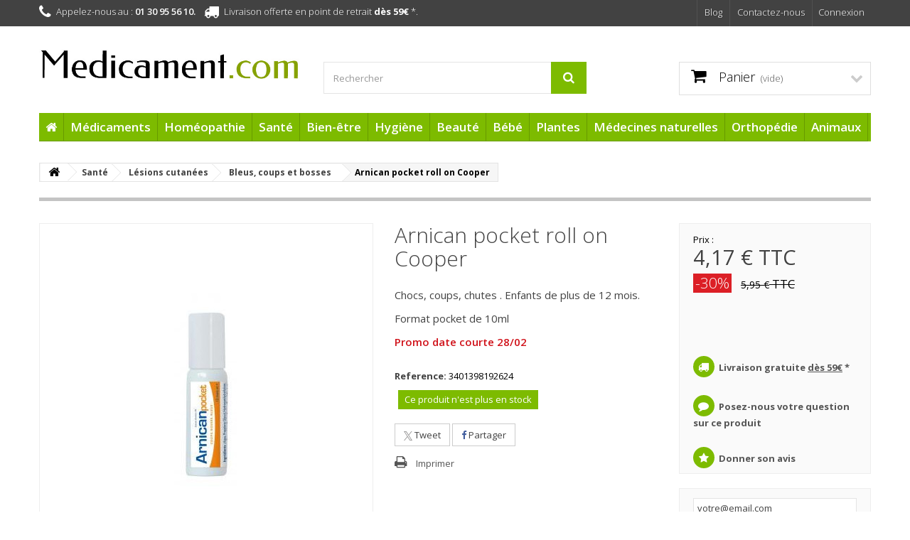

--- FILE ---
content_type: text/html; charset=utf-8
request_url: https://www.medicament.com/2585-arnican-pocket-roll-on-cooper-3401398192624.html
body_size: 22639
content:
<!DOCTYPE HTML>
<!--[if lt IE 7]> <html class="no-js lt-ie9 lt-ie8 lt-ie7" lang="fr-fr"><![endif]-->
<!--[if IE 7]><html class="no-js lt-ie9 lt-ie8 ie7" lang="fr-fr"><![endif]-->
<!--[if IE 8]><html class="no-js lt-ie9 ie8" lang="fr-fr"><![endif]-->
<!--[if gt IE 8]> <html class="no-js ie9" lang="fr-fr"><![endif]-->
<html lang="fr-fr">
	<head>
		<meta charset="utf-8" />
		<title>Arnican pocket roll on cooper indiqué contre les chocs, les coups et les bosses.</title>
					<meta name="description" content="Ce roll on s&#039;applique rapidement après une chute, un coup ou une bosse. Grâce à sa formule à l&#039;extrait d&#039;Arnica, il aide la peau à ne marquer et évite l&#039;apparition d&#039;hématomes." />
						<meta name="generator" content="PrestaShop" />
		<meta name="robots" content="index,follow" />
		<meta name="viewport" content="width=device-width, minimum-scale=0.25, maximum-scale=1.6, initial-scale=1.0" />
		<meta name="apple-mobile-web-app-capable" content="yes" />
		<link rel="icon" type="image/vnd.microsoft.icon" href="/img/favicon.ico?1713351516" />
		<link rel="shortcut icon" type="image/x-icon" href="/img/favicon.ico?1713351516" />
									<link rel="stylesheet" href="/themes/biocosmetics/css/global.css" type="text/css" media="all" />
							<link rel="stylesheet" href="/themes/biocosmetics/css/autoload/highdpi.css" type="text/css" media="all" />
							<link rel="stylesheet" href="/themes/biocosmetics/css/autoload/responsive-tables.css" type="text/css" media="all" />
							<link rel="stylesheet" href="/themes/biocosmetics/css/autoload/uniform.default.css" type="text/css" media="all" />
							<link rel="stylesheet" href="/modules/ps_checkout/views/css/payments16.css?version=3.6.3" type="text/css" media="all" />
							<link rel="stylesheet" href="/themes/biocosmetics/css/product.css" type="text/css" media="all" />
							<link rel="stylesheet" href="/themes/biocosmetics/css/print.css" type="text/css" media="print" />
							<link rel="stylesheet" href="/js/jquery/plugins/fancybox/jquery.fancybox.css" type="text/css" media="all" />
							<link rel="stylesheet" href="/js/jquery/plugins/bxslider/jquery.bxslider.css" type="text/css" media="all" />
							<link rel="stylesheet" href="/modules/socialsharing/css/socialsharing.css" type="text/css" media="all" />
							<link rel="stylesheet" href="/themes/biocosmetics/css/modules/blockcart/blockcart.css" type="text/css" media="all" />
							<link rel="stylesheet" href="/themes/biocosmetics/css/modules/blockcategories/blockcategories.css" type="text/css" media="all" />
							<link rel="stylesheet" href="/themes/biocosmetics/css/modules/blockcurrencies/blockcurrencies.css" type="text/css" media="all" />
							<link rel="stylesheet" href="/themes/biocosmetics/css/modules/blocklanguages/blocklanguages.css" type="text/css" media="all" />
							<link rel="stylesheet" href="/themes/biocosmetics/css/modules/blockcontact/blockcontact.css" type="text/css" media="all" />
							<link rel="stylesheet" href="/themes/biocosmetics/css/modules/mailalerts/mailalerts.css" type="text/css" media="all" />
							<link rel="stylesheet" href="/themes/biocosmetics/css/modules/blockmyaccountfooter/blockmyaccount.css" type="text/css" media="all" />
							<link rel="stylesheet" href="/themes/biocosmetics/css/modules/blocknewproducts/blocknewproducts.css" type="text/css" media="all" />
							<link rel="stylesheet" href="/themes/biocosmetics/css/modules/blocknewsletter/blocknewsletter.css" type="text/css" media="all" />
							<link rel="stylesheet" href="/themes/biocosmetics/css/modules/blocksearch/blocksearch.css" type="text/css" media="all" />
							<link rel="stylesheet" href="/js/jquery/plugins/autocomplete/jquery.autocomplete.css" type="text/css" media="all" />
							<link rel="stylesheet" href="/themes/biocosmetics/css/modules/blockspecials/blockspecials.css" type="text/css" media="all" />
							<link rel="stylesheet" href="/themes/biocosmetics/css/modules/blockuserinfo/blockuserinfo.css" type="text/css" media="all" />
							<link rel="stylesheet" href="/modules/customcontent/css/customcontent.css" type="text/css" media="all" />
							<link rel="stylesheet" href="/themes/biocosmetics/css/modules/themeconfigurator/css/hooks.css" type="text/css" media="all" />
							<link rel="stylesheet" href="/themes/biocosmetics/css/modules/homefeatured/homefeatured.css" type="text/css" media="all" />
							<link rel="stylesheet" href="/themes/biocosmetics/css/modules/productcomments/productcomments.css" type="text/css" media="all" />
							<link rel="stylesheet" href="/themes/biocosmetics/css/modules/blocktopmenu/css/blocktopmenu.css" type="text/css" media="all" />
							<link rel="stylesheet" href="/themes/biocosmetics/css/modules/blocktopmenu/css/superfish-modified.css" type="text/css" media="all" />
							<link rel="stylesheet" href="/modules/bestkit_checkoutfields/views/css/front/front.css" type="text/css" media="all" />
							<link rel="stylesheet" href="/js/jquery/ui/themes/base/jquery.ui.core.css" type="text/css" media="all" />
							<link rel="stylesheet" href="/js/jquery/ui/themes/base/jquery.ui.datepicker.css" type="text/css" media="all" />
							<link rel="stylesheet" href="/js/jquery/ui/themes/base/jquery.ui.theme.css" type="text/css" media="all" />
							<link rel="stylesheet" href="/modules/bestkit_checkoutfields/views/css/front/sweet-alert.css" type="text/css" media="all" />
							<link rel="stylesheet" href="/modules/bestkit_checkoutfields/views/css/front/customerfields.css" type="text/css" media="all" />
							<link rel="stylesheet" href="/modules/advancedemailguard/views/css/front.css" type="text/css" media="all" />
							<link rel="stylesheet" href="/themes/biocosmetics/css/product_list.css" type="text/css" media="all" />
										<script type="text/javascript">
var AdvancedEmailGuardData = {"meta":{"isGDPREnabled":false,"isLegacyOPCEnabled":false,"isLegacyMAModuleEnabled":true,"validationError":null},"settings":{"recaptcha":{"type":"v3","key":"6LcnEJohAAAAAF9NDtwWLGRTTv_66qm0KYAcNg92","forms":{"contact_us":{"size":"normal","align":"offset","offset":3}},"language":"shop","theme":"light","position":"bottomright","hidden":false,"deferred":true}},"context":{"ps":{"v17":false,"v17pc":false,"v17ch":false,"v16":true,"v161":true,"v15":false},"languageCode":"fr","pageName":"product"},"trans":{"genericError":"Une erreur s'est produite, veuillez r\u00e9essayer."}};
var CUSTOMIZE_TEXTFIELD = 1;
var FancyboxI18nClose = 'Fermer';
var FancyboxI18nNext = 'Suivant';
var FancyboxI18nPrev = 'Pr&eacute;c&eacute;dent';
var PS_CATALOG_MODE = false;
var ajax_allowed = false;
var ajaxsearch = true;
var allowBuyWhenOutOfStock = false;
var attribute_anchor_separator = '-';
var attributesCombinations = [];
var availableLaterValue = 'Expédié le 22/01.';
var availableNowValue = 'En stock, expédié le 21/01.';
var baseDir = 'https://www.medicament.com/';
var baseUri = 'https://www.medicament.com/';
var blocksearch_type = 'top';
var cf_empty_req_field = 'Veuillez remplir le questionnaire légal de santé : ';
var cf_error_title = 'Erreur';
var checkout_fields_controller = 'https://www.medicament.com/module/bestkit_checkoutfields/ajax';
var confirm_report_message = 'Êtes-vous certain de vouloir signaler ce commentaire ?';
var contentOnly = false;
var currency = {"id":1,"name":"Euro","iso_code":"EUR","iso_code_num":"978","sign":"\u20ac","blank":"1","conversion_rate":"1.000000","deleted":"0","format":"2","decimals":"1","active":"1","prefix":"","suffix":" \u20ac","id_shop_list":null,"force_id":false};
var currencyBlank = 1;
var currencyFormat = 2;
var currencyRate = 1;
var currencySign = '€';
var currentDate = '2026-01-21 06:36:59';
var customerGroupWithoutTax = false;
var customizationFields = false;
var customizationId = null;
var customizationIdMessage = 'Personnalisation';
var default_eco_tax = 0;
var delete_txt = 'Supprimer';
var displayList = false;
var displayPrice = 0;
var doesntExist = 'Ce produit n\'existe pas dans cette déclinaison. Vous pouvez néanmoins en sélectionner une autre.';
var doesntExistNoMore = 'Ce produit n\'est plus en stock';
var doesntExistNoMoreBut = 'avec ces options mais reste disponible avec d\'autres options';
var ecotaxTax_rate = 0;
var fieldRequired = 'Veuillez remplir tous les champs, puis enregistrer votre personnalisation';
var freeProductTranslation = 'Offert !';
var freeShippingTranslation = 'Livraison gratuite !';
var generated_date = 1768973819;
var groupReduction = 0;
var hasDeliveryAddress = false;
var highDPI = false;
var idDefaultImage = 7427;
var id_lang = 5;
var id_product = 2585;
var img_dir = 'https://www.medicament.com/themes/biocosmetics/img/';
var img_prod_dir = 'https://www.medicament.com/img/p/';
var img_ps_dir = 'https://www.medicament.com/img/';
var instantsearch = false;
var isGuest = 0;
var isLogged = 0;
var isMobile = false;
var jqZoomEnabled = false;
var mailalerts_already = 'Vous avez déjà une alerte pour ce produit';
var mailalerts_invalid = 'Votre adresse e-mail est invalide';
var mailalerts_placeholder = 'votre@email.com';
var mailalerts_registered = 'Demande de notification enregistrée';
var mailalerts_url_add = 'https://www.medicament.com/module/mailalerts/actions?process=add';
var mailalerts_url_check = 'https://www.medicament.com/module/mailalerts/actions?process=check';
var maxQuantityToAllowDisplayOfLastQuantityMessage = 0;
var minimalQuantity = 1;
var moderation_active = true;
var noTaxForThisProduct = false;
var oosHookJsCodeFunctions = [];
var page_name = 'product';
var placeholder_blocknewsletter = 'Saisissez votre adresse e-mail';
var priceDisplayMethod = 0;
var priceDisplayPrecision = 2;
var productAvailableForOrder = true;
var productBasePriceTaxExcl = 4.958333;
var productBasePriceTaxExcluded = 4.958333;
var productBasePriceTaxIncl = 5.95;
var productHasAttributes = false;
var productPrice = 4.165;
var productPriceTaxExcluded = 4.958333;
var productPriceTaxIncluded = 5.95;
var productPriceWithoutReduction = 5.95;
var productReference = '3401398192624';
var productShowPrice = true;
var productUnitPriceRatio = 0;
var product_fileButtonHtml = 'Ajouter';
var product_fileDefaultHtml = 'Aucun fichier sélectionné';
var product_specific_price = {"id_specific_price":"1875","id_specific_price_rule":"0","id_cart":"0","id_product":"2585","id_shop":"0","id_shop_group":"0","id_currency":"0","id_country":"0","id_group":"0","id_customer":"0","id_product_attribute":"0","price":"-1.000000","from_quantity":"1","reduction":"0.300000","reduction_tax":"1","reduction_type":"percentage","from":"0000-00-00 00:00:00","to":"0000-00-00 00:00:00","score":"32"};
var productcomment_added = 'Votre commentaire a été rajouté!';
var productcomment_added_moderation = 'Votre commentaire a bien été enregistré. Il sera affiché dès qu\'un modérateur l\'aura approuvé.';
var productcomment_ok = 'ok';
var productcomment_title = 'Nouveau commentaire';
var productcomments_controller_url = 'https://www.medicament.com/module/productcomments/default';
var productcomments_url_rewrite = true;
var ps_checkout3dsEnabled = true;
var ps_checkoutAutoRenderDisabled = false;
var ps_checkoutCancelUrl = 'https://www.medicament.com/module/ps_checkout/cancel';
var ps_checkoutCardBrands = ["MASTERCARD","VISA","AMEX","CB_NATIONALE"];
var ps_checkoutCardFundingSourceImg = '/modules/ps_checkout/views/img/payment-cards.png';
var ps_checkoutCardLogos = {"AMEX":"\/modules\/ps_checkout\/views\/img\/amex.svg","CB_NATIONALE":"\/modules\/ps_checkout\/views\/img\/cb.svg","DINERS":"\/modules\/ps_checkout\/views\/img\/diners.svg","DISCOVER":"\/modules\/ps_checkout\/views\/img\/discover.svg","JCB":"\/modules\/ps_checkout\/views\/img\/jcb.svg","MAESTRO":"\/modules\/ps_checkout\/views\/img\/maestro.svg","MASTERCARD":"\/modules\/ps_checkout\/views\/img\/mastercard.svg","UNIONPAY":"\/modules\/ps_checkout\/views\/img\/unionpay.svg","VISA":"\/modules\/ps_checkout\/views\/img\/visa.svg"};
var ps_checkoutCartProductCount = 0;
var ps_checkoutCheckUrl = 'https://www.medicament.com/module/ps_checkout/check';
var ps_checkoutCheckoutTranslations = {"checkout.go.back.link.title":"Retourner au tunnel de commande","checkout.go.back.label":"Tunnel de commande","checkout.card.payment":"Paiement par carte","checkout.page.heading":"R\u00e9sum\u00e9 de commande","checkout.cart.empty":"Votre panier d'achat est vide.","checkout.page.subheading.card":"Carte","checkout.page.subheading.paypal":"PayPal","checkout.payment.by.card":"Vous avez choisi de payer par carte.","checkout.payment.by.paypal":"Vous avez choisi de payer par PayPal.","checkout.order.summary":"Voici un r\u00e9sum\u00e9 de votre commande :","checkout.order.amount.total":"Le montant total de votre panier est de","checkout.order.included.tax":"(TTC)","checkout.order.confirm.label":"Veuillez finaliser votre commande en cliquant sur &quot;Je valide ma commande&quot;","paypal.hosted-fields.label.card-name":"Nom du titulaire de la carte","paypal.hosted-fields.placeholder.card-name":"Nom du titulaire de la carte","paypal.hosted-fields.label.card-number":"Num\u00e9ro de carte","paypal.hosted-fields.placeholder.card-number":"Num\u00e9ro de carte","paypal.hosted-fields.label.expiration-date":"Date d'expiration","paypal.hosted-fields.placeholder.expiration-date":"MM\/YY","paypal.hosted-fields.label.cvv":"Code de s\u00e9curit\u00e9","paypal.hosted-fields.placeholder.cvv":"XXX","payment-method-logos.title":"Paiement 100% s\u00e9curis\u00e9","express-button.cart.separator":"ou","express-button.checkout.express-checkout":"Achat rapide","error.paypal-sdk":"No PayPal Javascript SDK Instance","checkout.payment.others.link.label":"Autres moyens de paiement","checkout.payment.others.confirm.button.label":"Je valide ma commande","checkout.form.error.label":"Une erreur s'est produite lors du paiement. Veuillez r\u00e9essayer ou contacter le support.","loader-component.label.header":"Merci pour votre achat !","loader-component.label.body":"Veuillez patienter, nous traitons votre paiement","error.paypal-sdk.contingency.cancel":"Authentification du titulaire de carte annul\u00e9e, veuillez choisir un autre moyen de paiement ou essayez de nouveau.","error.paypal-sdk.contingency.error":"Une erreur est survenue lors de l'authentification du titulaire de la carte, veuillez choisir un autre moyen de paiement ou essayez de nouveau.","error.paypal-sdk.contingency.failure":"Echec de l'authentification du titulaire de la carte, veuillez choisir un autre moyen de paiement ou essayez de nouveau.","error.paypal-sdk.contingency.unknown":"L'identit\u00e9 du titulaire de la carte n'a pas pu \u00eatre v\u00e9rifi\u00e9e, veuillez choisir un autre moyen de paiement ou essayez de nouveau."};
var ps_checkoutCheckoutUrl = 'https://www.medicament.com/commande?step=1';
var ps_checkoutConfirmUrl = 'https://www.medicament.com/index.php?controller=order-confirmation';
var ps_checkoutCreateUrl = 'https://www.medicament.com/module/ps_checkout/create';
var ps_checkoutCspNonce = '';
var ps_checkoutExpressCheckoutCartEnabled = false;
var ps_checkoutExpressCheckoutOrderEnabled = false;
var ps_checkoutExpressCheckoutProductEnabled = false;
var ps_checkoutExpressCheckoutSelected = false;
var ps_checkoutExpressCheckoutUrl = 'https://www.medicament.com/module/ps_checkout/ExpressCheckout';
var ps_checkoutFundingSource = 'paypal';
var ps_checkoutFundingSourcesSorted = ["paypal","paylater"];
var ps_checkoutHostedFieldsContingencies = 'SCA_WHEN_REQUIRED';
var ps_checkoutHostedFieldsEnabled = false;
var ps_checkoutHostedFieldsSelected = false;
var ps_checkoutLoaderImage = '/modules/ps_checkout/views/img/loader.svg';
var ps_checkoutPartnerAttributionId = 'PrestaShop_Cart_PSXO_PSDownload';
var ps_checkoutPayLaterCartPageButtonEnabled = false;
var ps_checkoutPayLaterCategoryPageBannerEnabled = false;
var ps_checkoutPayLaterHomePageBannerEnabled = false;
var ps_checkoutPayLaterOrderPageBannerEnabled = false;
var ps_checkoutPayLaterOrderPageButtonEnabled = false;
var ps_checkoutPayLaterOrderPageMessageEnabled = false;
var ps_checkoutPayLaterProductPageBannerEnabled = false;
var ps_checkoutPayLaterProductPageButtonEnabled = false;
var ps_checkoutPayLaterProductPageMessageEnabled = false;
var ps_checkoutPayPalButtonConfiguration = null;
var ps_checkoutPayPalOrderId = '';
var ps_checkoutPayPalSdkConfig = {"clientId":"AXjYFXWyb4xJCErTUDiFkzL0Ulnn-bMm4fal4G-1nQXQ1ZQxp06fOuE7naKUXGkq2TZpYSiI9xXbs4eo","merchantId":"PPRQ25AZ687SA","currency":"EUR","intent":"capture","commit":"false","vault":"false","integrationDate":"2022-14-06","dataPartnerAttributionId":"PrestaShop_Cart_PSXO_PSDownload","dataCspNonce":"","dataEnable3ds":"true","disableFunding":"bancontact,blik,card,eps,giropay,ideal,mybank,p24","enableFunding":"paylater","components":"marks,funding-eligibility"};
var ps_checkoutPayWithTranslations = {"paypal":"Payer avec un compte PayPal","paylater":"Payer en plusieurs fois avec PayPal Pay Later"};
var ps_checkoutPaymentMethodLogosTitleImg = '/modules/ps_checkout/views/img/lock_checkout.svg';
var ps_checkoutRenderPaymentMethodLogos = true;
var ps_checkoutValidateUrl = 'https://www.medicament.com/module/ps_checkout/validate';
var ps_checkoutVersion = '3.6.3';
var quantitiesDisplayAllowed = false;
var quantityAvailable = 0;
var quickView = false;
var reduction_percent = 30;
var reduction_price = 0;
var removingLinkText = 'supprimer cet article du panier';
var roundMode = 2;
var search_url = 'https://www.medicament.com/recherche';
var secure_key = 'e3e10fafe1976e3d2ca4dbb5cb69256c';
var sharing_img = 'https://www.medicament.com/7427/arnican-pocket-roll-on-cooper.jpg';
var sharing_name = 'Arnican pocket roll on Cooper';
var sharing_url = 'https://www.medicament.com/2585-arnican-pocket-roll-on-cooper-3401398192624.html';
var specific_currency = false;
var specific_price = -1;
var static_token = '859e71a79b6606e6ac14fd9c6b716fd6';
var stock_management = 1;
var taxRate = 20;
var toBeDetermined = 'À définir';
var token = '859e71a79b6606e6ac14fd9c6b716fd6';
var uploading_in_progress = 'Envoi en cours, veuillez patienter...';
var usingSecureMode = true;
</script>

						<script type="text/javascript" src="/js/jquery/jquery-1.11.0.min.js"></script>
						<script type="text/javascript" src="/js/jquery/jquery-migrate-1.2.1.min.js"></script>
						<script type="text/javascript" src="/js/jquery/plugins/jquery.easing.js"></script>
						<script type="text/javascript" src="/js/tools.js"></script>
						<script type="text/javascript" src="/themes/biocosmetics/js/global.js"></script>
						<script type="text/javascript" src="/themes/biocosmetics/js/autoload/10-bootstrap.min.js"></script>
						<script type="text/javascript" src="/themes/biocosmetics/js/autoload/15-jquery.total-storage.min.js"></script>
						<script type="text/javascript" src="/themes/biocosmetics/js/autoload/15-jquery.uniform-modified.js"></script>
						<script type="text/javascript" src="/themes/biocosmetics/js/products-comparison.js"></script>
						<script type="text/javascript" src="/modules/ps_checkout/views/js/front.js?version=3.6.3"></script>
						<script type="text/javascript" src="/js/jquery/plugins/fancybox/jquery.fancybox.js"></script>
						<script type="text/javascript" src="/js/jquery/plugins/jquery.idTabs.js"></script>
						<script type="text/javascript" src="/js/jquery/plugins/jquery.scrollTo.js"></script>
						<script type="text/javascript" src="/js/jquery/plugins/jquery.serialScroll.js"></script>
						<script type="text/javascript" src="/js/jquery/plugins/bxslider/jquery.bxslider.js"></script>
						<script type="text/javascript" src="/themes/biocosmetics/js/product.js"></script>
						<script type="text/javascript" src="/modules/socialsharing/js/socialsharing.js"></script>
						<script type="text/javascript" src="/themes/biocosmetics/js/tools/treeManagement.js"></script>
						<script type="text/javascript" src="/themes/biocosmetics/js/modules/mailalerts/mailalerts.js"></script>
						<script type="text/javascript" src="/themes/biocosmetics/js/modules/blocknewsletter/blocknewsletter.js"></script>
						<script type="text/javascript" src="/js/jquery/plugins/autocomplete/jquery.autocomplete.js"></script>
						<script type="text/javascript" src="/themes/biocosmetics/js/modules/blocksearch/blocksearch.js"></script>
						<script type="text/javascript" src="/modules/ec_min_price_plus_customer/views/js/function.js"></script>
						<script type="text/javascript" src="/modules/productcomments/js/jquery.rating.pack.js"></script>
						<script type="text/javascript" src="/themes/biocosmetics/js/modules/blocktopmenu/js/hoverIntent.js"></script>
						<script type="text/javascript" src="/themes/biocosmetics/js/modules/blocktopmenu/js/superfish-modified.js"></script>
						<script type="text/javascript" src="/themes/biocosmetics/js/modules/blocktopmenu/js/blocktopmenu.js"></script>
						<script type="text/javascript" src="/modules/bestkit_checkoutfields/views/js/front/front.js"></script>
						<script type="text/javascript" src="/js/jquery/ui/jquery.ui.core.min.js"></script>
						<script type="text/javascript" src="/js/jquery/ui/jquery.ui.datepicker.min.js"></script>
						<script type="text/javascript" src="/js/jquery/ui/i18n/jquery.ui.datepicker-fr.js"></script>
						<script type="text/javascript" src="/modules/bestkit_checkoutfields/views/js/front/sweet-alert.min.js"></script>
						<script type="text/javascript" src="/modules/advancedemailguard/views/js/front.js"></script>
						<script type="text/javascript" src="/modules/productcomments/js/jquery.textareaCounter.plugin.js"></script>
						<script type="text/javascript" src="/themes/biocosmetics/js/modules/productcomments/js/productcomments.js"></script>
							<meta property="og:type" content="product" />
<meta property="og:url" content="https://www.medicament.com/2585-arnican-pocket-roll-on-cooper-3401398192624.html" />
<meta property="og:title" content="Arnican pocket roll on cooper indiqué contre les chocs, les coups et les bosses." />
<meta property="og:site_name" content="Medicament.com - Pharmacie en ligne et produits de santé" />
<meta property="og:description" content="Ce roll on s&#039;applique rapidement après une chute, un coup ou une bosse. Grâce à sa formule à l&#039;extrait d&#039;Arnica, il aide la peau à ne marquer et évite l&#039;apparition d&#039;hématomes." />
<meta property="og:image" content="https://www.medicament.com/7427-large_default/arnican-pocket-roll-on-cooper.jpg" />
<meta property="product:pretax_price:amount" content="3.47" />
<meta property="product:pretax_price:currency" content="EUR" />
<meta property="product:price:amount" content="4.17" />
<meta property="product:price:currency" content="EUR" />
<meta property="product:weight:value" content="0.028000" />
<meta property="product:weight:units" content="kg" />
<script type="text/javascript">
			
		(function(i,s,o,g,r,a,m){i['GoogleAnalyticsObject']=r;i[r]=i[r]||function(){
		(i[r].q=i[r].q||[]).push(arguments)},i[r].l=1*new Date();a=s.createElement(o),
		m=s.getElementsByTagName(o)[0];a.async=1;a.src=g;m.parentNode.insertBefore(a,m)
		})(window,document,'script','//www.google-analytics.com/analytics.js','ga');
		
			
		ga('create', 'UA-51345845-1');
		
					ga('send', 'pageview');	
		
			</script>
<script type="text/javascript">
var tokenpricepluscustomer = "99c3002fdad9c9113b42cd964a7cb465";
</script>




		<link rel="stylesheet" href="https://fonts.googleapis.com/css?family=Open+Sans:300,600&amp;subset=latin,latin-ext" type="text/css" media="all" />
		<!--[if IE 8]>
		<script src="https://oss.maxcdn.com/libs/html5shiv/3.7.0/html5shiv.js"></script>
		<script src="https://oss.maxcdn.com/libs/respond.js/1.3.0/respond.min.js"></script>
		<![endif]-->
	</head>
	<body id="product" class="product product-2585 product-arnican-pocket-roll-on-cooper category-26 category-bleus-coups-et-bosses hide-left-column hide-right-column lang_fr">
					<div id="page">
			<div class="header-container">
				<header id="header">
																										<div class="nav">
							<div class="container">
								<div class="row">
									<nav><!-- Block user information module NAV  -->
<div class="header_user_info">
			<a class="login" href="https://www.medicament.com/mon-compte" rel="nofollow" title="Identifiez-vous">
			Connexion
		</a>
	</div>
<!-- /Block usmodule NAV -->
<!-- Block languages module -->
<!-- /Block languages module -->
<div id="contact-link" >
	<a href="https://www.medicament.com/contactez-nous" title="Contactez-nous">Contactez-nous</a>
</div>
<div id="contact-link">
	<a href="/blog/" title="Accéder au blog">Blog</a>
</div>
	<span class="shop-phone">
		<i class="icon-phone"></i>Appelez-nous au : <strong>01 30 95 56 10.</strong>&nbsp;&nbsp;&nbsp;&nbsp;
	</span>
	<span class="shop-phone">
		<i class="icon-truck"></i>Livraison offerte en point de retrait <a href="/content/1-livraison">dès 59€</a> *.
	</span>
</nav>
								</div>
							</div>
						</div>
										<div>
						<div class="container">
							<div class="row">
								<div id="header_logo">
									<a href="https://www.medicament.com/" title="Medicament.com - Pharmacie en ligne et produits de santé">
										<img class="logo img-responsive" src="https://www.medicament.com/img/medicamentcom-vente-en-ligne-de-médicaments-logo-1502891216.jpg" alt="Medicament.com - Pharmacie en ligne et produits de santé" width="680" height="110"/>
									</a>
								</div>
								<!-- Block search module TOP -->
<div id="search_block_top" class="col-sm-4 clearfix">
	<form id="searchbox" method="get" action="//www.medicament.com/recherche" >
		<input type="hidden" name="controller" value="search" />
		<input type="hidden" name="orderby" value="position" />
		<input type="hidden" name="orderway" value="desc" />
		<input class="search_query form-control" type="text" id="search_query_top" name="search_query" placeholder="Rechercher" value="" />
		<button type="submit" name="submit_search" class="btn btn-default button-search">
			<span>Rechercher</span>
		</button>
	</form>
</div>
<!-- /Block search module TOP --><!-- MODULE Block cart -->
<div class="col-sm-4 clearfix">
	<div class="shopping_cart">
		<a href="https://www.medicament.com/commande" title="Voir mon panier" rel="nofollow">
			<b>Panier</b>
			<span class="ajax_cart_quantity unvisible">0</span>
			<span class="ajax_cart_product_txt unvisible">Produit</span>
			<span class="ajax_cart_product_txt_s unvisible">Produits</span>
			<span class="ajax_cart_total unvisible">
							</span>
			<span class="ajax_cart_no_product">(vide)</span>
					</a>
					<div class="cart_block block exclusive">
				<div class="block_content">
					<!-- block list of products -->
					<div class="cart_block_list">
												<p class="cart_block_no_products">
							Aucun produit
						</p>
																		<div class="cart-prices">
							<div class="cart-prices-line first-line">
								<span class="price cart_block_shipping_cost ajax_cart_shipping_cost unvisible">
																			 À définir																	</span>
								<span class="unvisible">
									Livraison
								</span>
							</div>
																						<div class="cart-prices-line">
									<span class="price cart_block_tax_cost ajax_cart_tax_cost">0,00 €</span>
									<span>Taxes</span>
								</div>
														<div class="cart-prices-line last-line">
								<span class="price cart_block_total ajax_block_cart_total">0,00 €</span>
								<span>Total</span>
							</div>
															<p>
																	Les prix sont TTC
																</p>
													</div>
						<p class="cart-buttons">
							<a id="button_order_cart" class="btn btn-default button button-small" href="https://www.medicament.com/commande" title="Commander" rel="nofollow">
								<span>
									Commander<i class="icon-chevron-right right"></i>
								</span>
							</a>
						</p>
					</div>
				</div>
			</div><!-- .cart_block -->
			</div>
</div>

	<div id="layer_cart">
		<div class="clearfix">
			<div class="layer_cart_product col-xs-12 col-md-6">
				<span class="cross" title="Fermer la fenêtre"></span>
				<span class="title">
					<i class="icon-check"></i>Produit ajouté au panier avec succès
				</span>
				<div class="product-image-container layer_cart_img">
				</div>
				<div class="layer_cart_product_info">
					<span id="layer_cart_product_title" class="product-name"></span>
					<span id="layer_cart_product_attributes"></span>
					<div>
						<strong class="dark">Quantité</strong>
						<span id="layer_cart_product_quantity"></span>
					</div>
					<div>
						<strong class="dark">Total</strong>
						<span id="layer_cart_product_price"></span>
					</div>
				</div>
			</div>
			<div class="layer_cart_cart col-xs-12 col-md-6">
				<span class="title">
					<!-- Plural Case [both cases are needed because page may be updated in Javascript] -->
					<span class="ajax_cart_product_txt_s  unvisible">
						Il y a <span class="ajax_cart_quantity">0</span> produits dans votre panier.
					</span>
					<!-- Singular Case [both cases are needed because page may be updated in Javascript] -->
					<span class="ajax_cart_product_txt ">
						Il y a 1 produit dans votre panier.
					</span>
				</span>
				<div class="layer_cart_row">
					<strong class="dark">
						Total produits
																					TTC
																		</strong>
					<span class="ajax_block_products_total">
											</span>
				</div>

								<div class="layer_cart_row">
					<strong class="dark unvisible">
						Frais de port&nbsp;TTC					</strong>
					<span class="ajax_cart_shipping_cost unvisible">
													 À définir											</span>
				</div>
									<div class="layer_cart_row">
						<strong class="dark">Taxes</strong>
						<span class="price cart_block_tax_cost ajax_cart_tax_cost">0,00 €</span>
					</div>
								<div class="layer_cart_row">
					<strong class="dark">
						Total
																					TTC
																		</strong>
					<span class="ajax_block_cart_total">
											</span>
				</div>
				<div class="button-container">
					<span class="continue btn btn-default button exclusive-medium" title="Continuer mes achats">
						<span>
							<i class="icon-chevron-left left"></i>Continuer mes achats
						</span>
					</span>
					<a class="btn btn-default button button-medium"	href="https://www.medicament.com/commande" title="Commander" rel="nofollow">
						<span>
							Commander<i class="icon-chevron-right right"></i>
						</span>
					</a>
				</div>
			</div>
		</div>
		<div class="crossseling"></div>
	</div> <!-- #layer_cart -->
	<div class="layer_cart_overlay"></div>

<!-- /MODULE Block cart -->
	<!-- Menu -->
	<div id="block_top_menu" class="sf-contener clearfix col-lg-12">
		<div class="cat-title">Menu</div>
		<ul class="sf-menu clearfix menu-content">
			<li><a href="/" title="Accueil"><i class="icon-home"></i></a></li>
<li class="lv-2 chl"><a href="https://www.medicament.com/14-medicaments" title="Médicaments">Médicaments</a><ul><li class="lv-3 chl"><a href="https://www.medicament.com/15-douleurs-fi&egrave;vre" title="Douleurs & fièvre">Douleurs & fièvre</a><ul><li class="lv-4"><a href="https://www.medicament.com/208-parac&eacute;tamol" title="Paracétamol">Paracétamol</a></li><li class="lv-4"><a href="https://www.medicament.com/210-ibuprof&egrave;ne" title="Ibuprofène">Ibuprofène</a></li><li class="lv-4"><a href="https://www.medicament.com/209-aspirine" title="Aspirine">Aspirine</a></li></ul></li><li class="lv-3 chl"><a href="https://www.medicament.com/107-douleurs-musculo-articulaires" title="Douleurs musculo-articulaires">Douleurs musculo-articulaires</a><ul><li class="lv-4"><a href="https://www.medicament.com/322-baumes-cr&egrave;mes-gels" title="Baumes - Crèmes - Gels">Baumes - Crèmes - Gels</a></li><li class="lv-4"><a href="https://www.medicament.com/323-patchs-anti-inflammatoires" title="Patchs anti-inflammatoires">Patchs anti-inflammatoires</a></li><li class="lv-4"><a href="https://www.medicament.com/333-anti-douleurs-oraux" title="Anti-douleurs oraux">Anti-douleurs oraux</a></li></ul></li><li class="lv-3 chl"><a href="https://www.medicament.com/85-toux" title="Toux">Toux</a><ul><li class="lv-4"><a href="https://www.medicament.com/396-toux-s&egrave;che" title="Toux sèche">Toux sèche</a></li><li class="lv-4"><a href="https://www.medicament.com/397-toux-grasses" title="Toux grasses">Toux grasses</a></li></ul></li><li class="lv-3 chl"><a href="https://www.medicament.com/16-orl-yeux" title="ORL - Yeux">ORL - Yeux</a><ul><li class="lv-4"><a href="https://www.medicament.com/88-grippe-rhume" title="Grippe - Rhume">Grippe - Rhume</a></li><li class="lv-4"><a href="https://www.medicament.com/214-nez" title="Nez">Nez</a></li><li class="lv-4"><a href="https://www.medicament.com/86-mal-de-gorge" title="Mal de gorge">Mal de gorge</a></li><li class="lv-4"><a href="https://www.medicament.com/19-yeux" title="Yeux">Yeux</a></li><li class="lv-4"><a href="https://www.medicament.com/89-oreilles" title="Oreilles">Oreilles</a></li><li class="lv-4"><a href="https://www.medicament.com/250-maux-de-la-bouche" title="Maux de la bouche">Maux de la bouche</a></li></ul></li><li class="lv-3"><a href="https://www.medicament.com/144-systeme-respiratoire" title="Système respiratoire">Système respiratoire</a></li><li class="lv-3"><a href="https://www.medicament.com/62-allergies" title="Allergies">Allergies</a></li><li class="lv-3"><a href="https://www.medicament.com/33-troubles-urinaires" title="Troubles urinaires">Troubles urinaires</a></li><li class="lv-3"><a href="https://www.medicament.com/158-diab&egrave;te" title="Diabète">Diabète</a></li><li class="lv-3"><a href="https://www.medicament.com/20-forme-vitalit&eacute;" title="Forme & vitalité">Forme & vitalité</a></li><li class="lv-3 chl"><a href="https://www.medicament.com/17-appareil-digestif" title="Appareil digestif">Appareil digestif</a><ul><li class="lv-4"><a href="https://www.medicament.com/80-constipation" title="Constipation">Constipation</a></li><li class="lv-4"><a href="https://www.medicament.com/82-diarrh&eacute;e" title="Diarrhée">Diarrhée</a></li><li class="lv-4"><a href="https://www.medicament.com/84-naus&eacute;es-vomissements" title="Nausées - Vomissements">Nausées - Vomissements</a></li><li class="lv-4"><a href="https://www.medicament.com/249-maux-d-estomac" title="Maux d'estomac">Maux d'estomac</a></li><li class="lv-4"><a href="https://www.medicament.com/101-vermifuges" title="Vermifuges">Vermifuges</a></li></ul></li><li class="lv-3 chl"><a href="https://www.medicament.com/23-dermatologie" title="Dermatologie">Dermatologie</a><ul><li class="lv-4"><a href="https://www.medicament.com/376-chute-de-cheveux" title="Chute de cheveux">Chute de cheveux</a></li><li class="lv-4"><a href="https://www.medicament.com/377-mycoses" title="Mycoses">Mycoses</a></li><li class="lv-4"><a href="https://www.medicament.com/378-irritations-br&ucirc;lures" title="Irritations & brûlures">Irritations & brûlures</a></li><li class="lv-4"><a href="https://www.medicament.com/379-d&eacute;mangeaisons" title="Démangeaisons">Démangeaisons</a></li><li class="lv-4"><a href="https://www.medicament.com/381-herp&egrave;s" title="Herpès">Herpès</a></li><li class="lv-4"><a href="https://www.medicament.com/382-verrues-coricides" title="Verrues & coricides">Verrues & coricides</a></li></ul></li><li class="lv-3 chl"><a href="https://www.medicament.com/373-gyn&eacute;cologie" title="Gynécologie">Gynécologie</a><ul><li class="lv-4"><a href="https://www.medicament.com/455-affections-vaginales" title="Affections vaginales">Affections vaginales</a></li><li class="lv-4"><a href="https://www.medicament.com/456-pilule-du-lendemain" title="Pilule du lendemain">Pilule du lendemain</a></li></ul></li><li class="lv-3 chl"><a href="https://www.medicament.com/22-sevrage-tabagique" title="Sevrage tabagique">Sevrage tabagique</a><ul><li class="lv-4"><a href="https://www.medicament.com/420-patchs-&agrave;-la-nicotine" title="Patchs à la nicotine">Patchs à la nicotine</a></li><li class="lv-4"><a href="https://www.medicament.com/421-gommes-&agrave;-la-nicotine" title="Gommes à la nicotine">Gommes à la nicotine</a></li><li class="lv-4"><a href="https://www.medicament.com/422-comprim&eacute;s-pastilles-sprays-&agrave;-la-nicotine" title="Comprimés - Pastilles - Sprays  à la nicotine">Comprimés - Pastilles - Sprays  à la nicotine</a></li></ul></li><li class="lv-3 chl"><a href="https://www.medicament.com/24-sommeil" title="Sommeil">Sommeil</a><ul><li class="lv-4"><a href="https://www.medicament.com/271-doxylamine" title="Doxylamine">Doxylamine</a></li></ul></li><li class="lv-3 chl"><a href="https://www.medicament.com/61-maladies-veineuses" title="Maladies veineuses">Maladies veineuses</a><ul><li class="lv-4"><a href="https://www.medicament.com/278-h&eacute;morro&iuml;des" title="Hémorroïdes">Hémorroïdes</a></li><li class="lv-4"><a href="https://www.medicament.com/279-varices" title="Varices">Varices</a></li></ul></li><li class="lv-3"><a href="https://www.medicament.com/18-m&eacute;nopause" title="Ménopause">Ménopause</a></li><li class="lv-3"><a href="https://www.medicament.com/21-premiers-soins" title="Premiers soins">Premiers soins</a></li></ul></li><li class="lv-2 chl"><a href="https://www.medicament.com/79-homeopathie" title="Homéopathie">Homéopathie</a><ul><li class="lv-3 chl"><a href="https://www.medicament.com/414-pr&eacute;parations-hom&eacute;opathiques" title="Préparations homéopathiques">Préparations homéopathiques</a><ul><li class="lv-4"><a href="https://www.medicament.com/448-tubes-granules" title="Tubes granules">Tubes granules</a></li><li class="lv-4"><a href="https://www.medicament.com/449-doses-globules" title="Doses globules">Doses globules</a></li><li class="lv-4"><a href="https://www.medicament.com/450-triturations-en-poudre" title="Triturations en poudre">Triturations en poudre</a></li><li class="lv-4"><a href="https://www.medicament.com/451-pommades" title="Pommades">Pommades</a></li><li class="lv-4"><a href="https://www.medicament.com/452-gouttes" title="Gouttes">Gouttes</a></li><li class="lv-4"><a href="https://www.medicament.com/453-ampoules-buvables" title="Ampoules buvables">Ampoules buvables</a></li></ul></li><li class="lv-3 chl"><a href="https://www.medicament.com/93-sp&eacute;cialit&eacute;s-hom&eacute;opathiques" title="Spécialités homéopathiques">Spécialités homéopathiques</a><ul><li class="lv-4"><a href="https://www.medicament.com/359-&eacute;tat-grippal" title="État grippal">État grippal</a></li><li class="lv-4"><a href="https://www.medicament.com/351-maux-hivernaux" title="Maux hivernaux">Maux hivernaux</a></li><li class="lv-4"><a href="https://www.medicament.com/362-toux-laryngites" title="Toux - Laryngites">Toux - Laryngites</a></li><li class="lv-4"><a href="https://www.medicament.com/358-stress-sommeil" title="Stress - Sommeil">Stress - Sommeil</a></li><li class="lv-4"><a href="https://www.medicament.com/356-muscles-articulations-os" title="Muscles - Articulations - Os">Muscles - Articulations - Os</a></li><li class="lv-4"><a href="https://www.medicament.com/355-troubles-digestifs" title="Troubles digestifs">Troubles digestifs</a></li><li class="lv-4"><a href="https://www.medicament.com/360-h&eacute;morro&iuml;des-jambes-lourdes" title="Hémorroïdes & jambes lourdes">Hémorroïdes & jambes lourdes</a></li><li class="lv-4"><a href="https://www.medicament.com/353-allergies" title="Allergies">Allergies</a></li><li class="lv-4"><a href="https://www.medicament.com/357-maux-de-la-bouche" title="Maux de la bouche">Maux de la bouche</a></li><li class="lv-4"><a href="https://www.medicament.com/352-troubles-urinaires" title="Troubles urinaires">Troubles urinaires</a></li><li class="lv-4"><a href="https://www.medicament.com/361-probl&egrave;mes-f&eacute;minins" title="Problèmes féminins">Problèmes féminins</a></li><li class="lv-4"><a href="https://www.medicament.com/431-probl&egrave;mes-masculins" title="Problèmes masculins">Problèmes masculins</a></li><li class="lv-4"><a href="https://www.medicament.com/354-probl&egrave;mes-de-peau" title="Problèmes de peau">Problèmes de peau</a></li><li class="lv-4"><a href="https://www.medicament.com/389-hom&eacute;opathie-du-sportif" title="Homéopathie du sportif">Homéopathie du sportif</a></li><li class="lv-4"><a href="https://www.medicament.com/438-p&eacute;diatrie" title="Pédiatrie">Pédiatrie</a></li></ul></li><li class="lv-3 chl"><a href="https://www.medicament.com/114-hom&eacute;opathie-packs-conseil" title="Packs conseil homéopathie">Packs conseil homéopathie</a><ul><li class="lv-4"><a href="https://www.medicament.com/339-maux-de-l-hiver" title="Maux de l'hiver">Maux de l'hiver</a></li><li class="lv-4"><a href="https://www.medicament.com/344-fatigue-stress-sommeil" title="Fatigue - Stress - Sommeil">Fatigue - Stress - Sommeil</a></li><li class="lv-4"><a href="https://www.medicament.com/345-troubles-du-tube-digestif" title="Troubles du tube digestif">Troubles du tube digestif</a></li><li class="lv-4"><a href="https://www.medicament.com/342-probl&egrave;mes-de-peau" title="Problèmes de peau">Problèmes de peau</a></li><li class="lv-4"><a href="https://www.medicament.com/340-femmes-b&eacute;b&eacute;s" title="Femmes & bébés">Femmes & bébés</a></li><li class="lv-4"><a href="https://www.medicament.com/343-sport" title="Sport">Sport</a></li><li class="lv-4"><a href="https://www.medicament.com/341-maux-du-quotidien" title="Maux du quotidien">Maux du quotidien</a></li></ul></li><li class="lv-3 chl"><a href="https://www.medicament.com/277-par-ordre-alphab&eacute;tique" title="Par ordre alphabétique">Par ordre alphabétique</a><ul><li class="lv-4"><a href="https://www.medicament.com/117-a-b-c" title="A-B-C">A-B-C</a></li><li class="lv-4"><a href="https://www.medicament.com/118-d-e-f" title="D-E-F">D-E-F</a></li><li class="lv-4"><a href="https://www.medicament.com/119-g-h-i" title="G-H-I">G-H-I</a></li><li class="lv-4"><a href="https://www.medicament.com/120-j-k-l" title="J-K-L">J-K-L</a></li><li class="lv-4"><a href="https://www.medicament.com/121-m-n-o" title="M-N-O">M-N-O</a></li><li class="lv-4"><a href="https://www.medicament.com/122-p-q-r" title="P-Q-R">P-Q-R</a></li><li class="lv-4"><a href="https://www.medicament.com/123-s-t-u" title="S-T-U">S-T-U</a></li><li class="lv-4"><a href="https://www.medicament.com/124-v-w-x-y-z" title="V-W-X-Y-Z">V-W-X-Y-Z</a></li></ul></li><li class="lv-3 chl"><a href="https://www.medicament.com/272-par-conditionnement" title="Par conditionnement">Par conditionnement</a><ul><li class="lv-4"><a href="https://www.medicament.com/274-teintures-m&egrave;res" title="Teintures mères">Teintures mères</a></li><li class="lv-4"><a href="https://www.medicament.com/275-pommades-et-cr&egrave;mes" title="Pommades et crèmes">Pommades et crèmes</a></li><li class="lv-4"><a href="https://www.medicament.com/276-suppositoires" title="Suppositoires">Suppositoires</a></li><li class="lv-4"><a href="https://www.medicament.com/280-sirops-solutions-buvables" title="Sirops, solutions buvables">Sirops, solutions buvables</a></li></ul></li><li class="lv-3"><a href="https://www.medicament.com/290-gemmoth&eacute;rapie" title="Gemmothérapie">Gemmothérapie</a></li><li class="lv-3"><a href="https://www.medicament.com/388-librairie" title="Librairie">Librairie</a></li></ul></li><li class="lv-2 chl"><a href="https://www.medicament.com/25-sante" title="Santé">Santé</a><ul><li class="lv-3 chl"><a href="https://www.medicament.com/338-nez-gorge-toux" title="Nez - Gorge - Toux">Nez - Gorge - Toux</a><ul><li class="lv-4"><a href="https://www.medicament.com/366-pastilles-gommes" title="Pastilles & gommes">Pastilles & gommes</a></li><li class="lv-4"><a href="https://www.medicament.com/367-sirops" title="Sirops">Sirops</a></li><li class="lv-4"><a href="https://www.medicament.com/398-sprays-gorge" title="Sprays gorge">Sprays gorge</a></li><li class="lv-4"><a href="https://www.medicament.com/301-nez-bouch&eacute;" title="Nez bouché">Nez bouché</a></li></ul></li><li class="lv-3 chl"><a href="https://www.medicament.com/147-sommeil" title="Sommeil">Sommeil</a><ul><li class="lv-4"><a href="https://www.medicament.com/311-m&eacute;latonine" title="Mélatonine">Mélatonine</a></li><li class="lv-4"><a href="https://www.medicament.com/312-plantes-s&eacute;datives" title="Plantes sédatives">Plantes sédatives</a></li></ul></li><li class="lv-3"><a href="https://www.medicament.com/432-digestion-transit" title="Digestion & transit">Digestion & transit</a></li><li class="lv-3 chl"><a href="https://www.medicament.com/416-systeme-urinaire" title="Système urinaire">Système urinaire</a><ul><li class="lv-4"><a href="https://www.medicament.com/261-confort-urinaire" title="Confort urinaire">Confort urinaire</a></li><li class="lv-4"><a href="https://www.medicament.com/417-prostate" title="Prostate">Prostate</a></li></ul></li><li class="lv-3 chl"><a href="https://www.medicament.com/282-trouble-de-la-circulation" title="Trouble de la circulation">Trouble de la circulation</a><ul><li class="lv-4"><a href="https://www.medicament.com/157-jambes-lourdes" title="Jambes lourdes">Jambes lourdes</a></li><li class="lv-4"><a href="https://www.medicament.com/281-troubles-veineux" title="Troubles veineux">Troubles veineux</a></li></ul></li><li class="lv-3 chl"><a href="https://www.medicament.com/29-l&eacute;sions-cutan&eacute;es" title="Lésions cutanées">Lésions cutanées</a><ul><li class="lv-4"><a href="https://www.medicament.com/26-bleus-coups-et-bosses" title="Bleus, coups et bosses">Bleus, coups et bosses</a></li><li class="lv-4"><a href="https://www.medicament.com/32-irritations-grattage" title="Irritations & grattage">Irritations & grattage</a></li><li class="lv-4"><a href="https://www.medicament.com/27-brulures" title="Brûlures">Brûlures</a></li><li class="lv-4"><a href="https://www.medicament.com/31-mycoses" title="Mycoses">Mycoses</a></li><li class="lv-4"><a href="https://www.medicament.com/30-verrues" title="Verrues">Verrues</a></li><li class="lv-4"><a href="https://www.medicament.com/254-bouton-labial-herp&egrave;s" title="Bouton labial - Herpès">Bouton labial - Herpès</a></li><li class="lv-4"><a href="https://www.medicament.com/63-aphtes" title="Aphtes">Aphtes</a></li><li class="lv-4"><a href="https://www.medicament.com/266-acn&eacute;" title="Acné">Acné</a></li></ul></li><li class="lv-3 chl"><a href="https://www.medicament.com/106-premiers-soins" title="Premiers soins">Premiers soins</a><ul><li class="lv-4"><a href="https://www.medicament.com/223-pansements" title="Pansements">Pansements</a></li><li class="lv-4"><a href="https://www.medicament.com/224-pansements-liquides" title="Pansements liquides">Pansements liquides</a></li><li class="lv-4"><a href="https://www.medicament.com/221-tulle-gras" title="Tulle gras">Tulle gras</a></li><li class="lv-4"><a href="https://www.medicament.com/218-compresses" title="Compresses">Compresses</a></li><li class="lv-4"><a href="https://www.medicament.com/225-bandes" title="Bandes">Bandes</a></li><li class="lv-4"><a href="https://www.medicament.com/219-adh&eacute;sifs-m&eacute;dicaux" title="Adhésifs médicaux">Adhésifs médicaux</a></li><li class="lv-4"><a href="https://www.medicament.com/220-sutures" title="Sutures">Sutures</a></li><li class="lv-4"><a href="https://www.medicament.com/222-ampoules" title="Ampoules">Ampoules</a></li><li class="lv-4"><a href="https://www.medicament.com/215-trousses-de-secours" title="Trousses de secours">Trousses de secours</a></li></ul></li><li class="lv-3 chl"><a href="https://www.medicament.com/28-piqures-d-insectes" title="Piqures d'insectes">Piqures d'insectes</a><ul><li class="lv-4"><a href="https://www.medicament.com/346-r&eacute;pulsifs-insectes" title="Répulsifs insectes">Répulsifs insectes</a></li><li class="lv-4"><a href="https://www.medicament.com/347-apr&egrave;s-piqures" title="Après piqures">Après piqures</a></li></ul></li><li class="lv-3 chl"><a href="https://www.medicament.com/75-poux-lentes" title="Poux & lentes">Poux & lentes</a><ul><li class="lv-4"><a href="https://www.medicament.com/404-lotions-anti-poux" title="Lotions anti-poux">Lotions anti-poux</a></li><li class="lv-4"><a href="https://www.medicament.com/403-shampoings-anti-poux" title="Shampoings anti-poux">Shampoings anti-poux</a></li><li class="lv-4"><a href="https://www.medicament.com/447-peignes-r&eacute;pulsifs-poux" title="Peignes & répulsifs poux">Peignes & répulsifs poux</a></li></ul></li><li class="lv-3 chl"><a href="https://www.medicament.com/52-d&eacute;sinfectants-antibact&eacute;riens" title="Désinfectants & antibactériens">Désinfectants & antibactériens</a><ul><li class="lv-4"><a href="https://www.medicament.com/318-antiseptiques" title="Antiseptiques">Antiseptiques</a></li><li class="lv-4"><a href="https://www.medicament.com/319-lingettes-impr&eacute;gn&eacute;es" title="Lingettes imprégnées">Lingettes imprégnées</a></li></ul></li><li class="lv-3"><a href="https://www.medicament.com/232-autotests-de-diagnostic" title="Autotests de diagnostic">Autotests de diagnostic</a></li><li class="lv-3 chl"><a href="https://www.medicament.com/110-mat&eacute;riel-m&eacute;dical" title="Matériel médical">Matériel médical</a><ul><li class="lv-4"><a href="https://www.medicament.com/100-piluliers" title="Piluliers">Piluliers</a></li><li class="lv-4"><a href="https://www.medicament.com/444-mat&eacute;riel-d-injection" title="Matériel d'injection">Matériel d'injection</a></li><li class="lv-4"><a href="https://www.medicament.com/458-a&eacute;rosolth&eacute;rapie" title="Aérosolthérapie">Aérosolthérapie</a></li><li class="lv-4"><a href="https://www.medicament.com/92-stomie" title="Stomie">Stomie</a></li></ul></li><li class="lv-3 chl"><a href="https://www.medicament.com/242-procr&eacute;ation" title="Procréation">Procréation</a><ul><li class="lv-4"><a href="https://www.medicament.com/307-tests-de-grossesse" title="Tests de grossesse">Tests de grossesse</a></li><li class="lv-4"><a href="https://www.medicament.com/306-tests-d-ovulation" title="Tests d'ovulation">Tests d'ovulation</a></li><li class="lv-4"><a href="https://www.medicament.com/305-aide-&agrave;-la-conception" title="Aide à la conception">Aide à la conception</a></li></ul></li><li class="lv-3 chl"><a href="https://www.medicament.com/253-maternit&eacute;" title="Maternité">Maternité</a><ul><li class="lv-4"><a href="https://www.medicament.com/45-allaitement" title="Allaitement">Allaitement</a></li><li class="lv-4"><a href="https://www.medicament.com/292-naus&eacute;es-de-la-grossesse" title="Nausées de la grossesse">Nausées de la grossesse</a></li><li class="lv-4"><a href="https://www.medicament.com/469-soins-de-la-future-maman" title="Soins de la future maman">Soins de la future maman</a></li></ul></li><li class="lv-3 chl"><a href="https://www.medicament.com/372-soins-gyn&eacute;cologiques" title="Soins gynécologiques">Soins gynécologiques</a><ul><li class="lv-4"><a href="https://www.medicament.com/472-r&egrave;gles-difficiles" title="Règles difficiles">Règles difficiles</a></li><li class="lv-4"><a href="https://www.medicament.com/369-s&eacute;cheresse-vaginale" title="Sécheresse vaginale">Sécheresse vaginale</a></li><li class="lv-4"><a href="https://www.medicament.com/471-st&eacute;rilets" title="Stérilets">Stérilets</a></li></ul></li><li class="lv-3 chl"><a href="https://www.medicament.com/459-nutrition-m&eacute;dicale-orale" title="Nutrition médicale orale">Nutrition médicale orale</a><ul><li class="lv-4"><a href="https://www.medicament.com/460-boissons" title="Boissons">Boissons</a></li><li class="lv-4"><a href="https://www.medicament.com/461-desserts-collations" title="Desserts & collations">Desserts & collations</a></li><li class="lv-4"><a href="https://www.medicament.com/462-sal&eacute;s" title="Salés">Salés</a></li><li class="lv-4"><a href="https://www.medicament.com/463-sans-lactose" title="Sans lactose">Sans lactose</a></li><li class="lv-4"><a href="https://www.medicament.com/464-sans-sucre" title="Sans sucre">Sans sucre</a></li></ul></li></ul></li><li class="lv-2 chl"><a href="https://www.medicament.com/4-minceur-bien-&ecirc;tre" title="Bien-être">Bien-être</a><ul><li class="lv-3 chl"><a href="https://www.medicament.com/37-complements-alimentaires" title="Compléments alimentaires">Compléments alimentaires</a><ul><li class="lv-4"><a href="https://www.medicament.com/130-vitalit&eacute;-vitamines" title="Vitalité, Vitamines">Vitalité, Vitamines</a></li><li class="lv-4"><a href="https://www.medicament.com/321-enfants-adolescents" title="Enfants & adolescents">Enfants & adolescents</a></li><li class="lv-4"><a href="https://www.medicament.com/258-immunite" title="Immunité">Immunité</a></li><li class="lv-4"><a href="https://www.medicament.com/133-probiotiques" title="Probiotiques">Probiotiques</a></li><li class="lv-4"><a href="https://www.medicament.com/259-produits-de-la-ruche" title="Produits de la ruche">Produits de la ruche</a></li><li class="lv-4"><a href="https://www.medicament.com/331-articulations-squelette" title="Articulations  & squelette">Articulations  & squelette</a></li><li class="lv-4"><a href="https://www.medicament.com/207-d&eacute;tox" title="Détox">Détox</a></li><li class="lv-4"><a href="https://www.medicament.com/131-oligo-&eacute;l&eacute;ments" title="Oligo-éléments">Oligo-éléments</a></li><li class="lv-4"><a href="https://www.medicament.com/313-granions" title="Granions">Granions</a></li><li class="lv-4"><a href="https://www.medicament.com/320-magn&eacute;sium" title="Magnésium">Magnésium</a></li><li class="lv-4"><a href="https://www.medicament.com/327-calcium" title="Calcium">Calcium</a></li><li class="lv-4"><a href="https://www.medicament.com/364-acides-amin&eacute;s" title="Acides aminés">Acides aminés</a></li><li class="lv-4"><a href="https://www.medicament.com/370-omega-369" title="Omega 3,6,9">Omega 3,6,9</a></li><li class="lv-4"><a href="https://www.medicament.com/337-syst&egrave;me-cardio-vasculaire" title="Système cardio-vasculaire">Système cardio-vasculaire</a></li><li class="lv-4"><a href="https://www.medicament.com/257-m&eacute;moire-concentration" title="Mémoire & concentration">Mémoire & concentration</a></li></ul></li><li class="lv-3 chl"><a href="https://www.medicament.com/40-sexualite" title="Sexualité">Sexualité</a><ul><li class="lv-4"><a href="https://www.medicament.com/365-troubles-masculins" title="Troubles masculins">Troubles masculins</a></li><li class="lv-4"><a href="https://www.medicament.com/383-libido" title="Libido">Libido</a></li><li class="lv-4"><a href="https://www.medicament.com/99-forme-physique" title="Forme physique">Forme physique</a></li><li class="lv-4"><a href="https://www.medicament.com/97-pr&eacute;servatifs" title="Préservatifs">Préservatifs</a></li><li class="lv-4"><a href="https://www.medicament.com/375-pr&eacute;servatifs-sans-latex" title="Préservatifs sans latex">Préservatifs sans latex</a></li><li class="lv-4"><a href="https://www.medicament.com/374-gels-lubrifiants" title="Gels lubrifiants">Gels lubrifiants</a></li><li class="lv-4"><a href="https://www.medicament.com/98-tests-grossess-ovulation" title="Tests">Tests</a></li></ul></li><li class="lv-3 chl"><a href="https://www.medicament.com/55-minceur" title="Minceur">Minceur</a><ul><li class="lv-4"><a href="https://www.medicament.com/380-aides-&agrave;-la-perte-de-poids" title="Aides à la perte de poids">Aides à la perte de poids</a></li><li class="lv-4"><a href="https://www.medicament.com/296-draineurs" title="Draineurs">Draineurs</a></li><li class="lv-4"><a href="https://www.medicament.com/295-action-locale" title="Action locale">Action locale</a></li><li class="lv-4"><a href="https://www.medicament.com/297-minceur-homme" title="Minceur homme">Minceur homme</a></li></ul></li><li class="lv-3 chl"><a href="https://www.medicament.com/102-pieds-podologie-et-pedicure" title="Pieds, podologie et pédicure">Pieds, podologie et pédicure</a><ul><li class="lv-4"><a href="https://www.medicament.com/406-soins-du-pied" title="Soins du pied">Soins du pied</a></li><li class="lv-4"><a href="https://www.medicament.com/405-pansements-pied" title="Pansements pied ">Pansements pied </a></li></ul></li><li class="lv-3"><a href="https://www.medicament.com/103-coutellerie" title="Coutellerie">Coutellerie</a></li><li class="lv-3 chl"><a href="https://www.medicament.com/58-sport" title="Sport">Sport</a><ul><li class="lv-4"><a href="https://www.medicament.com/162-massage-et-courbatures" title="Massage et courbatures">Massage et courbatures</a></li><li class="lv-4"><a href="https://www.medicament.com/159-maintien-et-contention" title="Maintien et contention">Maintien et contention</a></li><li class="lv-4"><a href="https://www.medicament.com/163-protections" title="Protections">Protections</a></li><li class="lv-4"><a href="https://www.medicament.com/160-compl&eacute;ments-alimentaires" title="Compléments alimentaires">Compléments alimentaires</a></li><li class="lv-4"><a href="https://www.medicament.com/161-boissons-de-l-effort" title="Boissons de l'effort">Boissons de l'effort</a></li><li class="lv-4"><a href="https://www.medicament.com/126-ski-et-sports-d-hiver" title="Ski et sports d'hiver">Ski et sports d'hiver</a></li><li class="lv-4"><a href="https://www.medicament.com/256-developpement-musculaire" title="Développement musculaire">Développement musculaire</a></li></ul></li><li class="lv-3 chl"><a href="https://www.medicament.com/57-appareils-de-mesure" title="Appareils de mesure">Appareils de mesure</a><ul><li class="lv-4"><a href="https://www.medicament.com/348-thermom&egrave;tres" title="Thermomètres">Thermomètres</a></li><li class="lv-4"><a href="https://www.medicament.com/349-tensiom&egrave;tres" title="Tensiomètres">Tensiomètres</a></li><li class="lv-4"><a href="https://www.medicament.com/350-surveillance-glyc&eacute;mie" title="Surveillance glycémie">Surveillance glycémie</a></li></ul></li><li class="lv-3 chl"><a href="https://www.medicament.com/285-audition" title="Audition">Audition</a><ul><li class="lv-4"><a href="https://www.medicament.com/245-protections-auditives" title="Protections auditives">Protections auditives</a></li></ul></li><li class="lv-3 chl"><a href="https://www.medicament.com/284-confort" title="Confort">Confort</a><ul><li class="lv-4"><a href="https://www.medicament.com/91-bouillottes" title="Bouillottes">Bouillottes</a></li><li class="lv-4"><a href="https://www.medicament.com/446-confiseries" title="Confiseries">Confiseries</a></li><li class="lv-4"><a href="https://www.medicament.com/247-atomiseurs-d-eau" title="Atomiseurs d'eau">Atomiseurs d'eau</a></li></ul></li><li class="lv-3 chl"><a href="https://www.medicament.com/56-massage" title="Massage">Massage</a><ul><li class="lv-4"><a href="https://www.medicament.com/400-produits-de-massage" title="Produits de massage">Produits de massage</a></li></ul></li></ul></li><li class="lv-2 chl"><a href="https://www.medicament.com/6-hygiene" title="Hygiène">Hygiène</a><ul><li class="lv-3 chl"><a href="https://www.medicament.com/53-yeux-nez-et-oreilles" title="Yeux, nez et oreilles">Yeux, nez et oreilles</a><ul><li class="lv-4"><a href="https://www.medicament.com/298-soins-des-yeux" title="Soins des yeux">Soins des yeux</a></li><li class="lv-4"><a href="https://www.medicament.com/299-soins-des-oreilles" title="Soins des oreilles">Soins des oreilles</a></li><li class="lv-4"><a href="https://www.medicament.com/300-soins-du-nez" title="Soins du nez">Soins du nez</a></li><li class="lv-4"><a href="https://www.medicament.com/302-anti-ronflements" title="Anti-ronflements">Anti-ronflements</a></li></ul></li><li class="lv-3 chl"><a href="https://www.medicament.com/49-bucco-dentaire" title="Bucco-dentaire">Bucco-dentaire</a><ul><li class="lv-4"><a href="https://www.medicament.com/267-dentifrices" title="Dentifrices">Dentifrices</a></li><li class="lv-4"><a href="https://www.medicament.com/418-dentifrices-enfant" title="Dentifrices enfant">Dentifrices enfant</a></li><li class="lv-4"><a href="https://www.medicament.com/268-brosses-&agrave;-dents" title="Brosses à dents">Brosses à dents</a></li><li class="lv-4"><a href="https://www.medicament.com/269-soins-de-la-bouche" title="Soins de la bouche">Soins de la bouche</a></li></ul></li><li class="lv-3 chl"><a href="https://www.medicament.com/50-deodorants" title="Déodorants">Déodorants</a><ul><li class="lv-4"><a href="https://www.medicament.com/390-d&eacute;transpirants" title="Détranspirants">Détranspirants</a></li><li class="lv-4"><a href="https://www.medicament.com/391-anti-transpirants" title="Anti-transpirants">Anti-transpirants</a></li></ul></li><li class="lv-3 chl"><a href="https://www.medicament.com/48-douche-bain" title="Douche & bain">Douche & bain</a><ul><li class="lv-4"><a href="https://www.medicament.com/155-sans-savon" title="Sans savon">Sans savon</a></li><li class="lv-4"><a href="https://www.medicament.com/154-gels-douche-pains" title="Gels douche & pains">Gels douche & pains</a></li><li class="lv-4"><a href="https://www.medicament.com/243-shampoings" title="Shampoings">Shampoings</a></li></ul></li><li class="lv-3 chl"><a href="https://www.medicament.com/51-hygi&egrave;ne-intime" title="Hygiène intime">Hygiène intime</a><ul><li class="lv-4"><a href="https://www.medicament.com/314-toilette-intime" title="Toilette intime">Toilette intime</a></li><li class="lv-4"><a href="https://www.medicament.com/251-protections-hygi&eacute;niques" title="Protections hygiéniques">Protections hygiéniques</a></li></ul></li><li class="lv-3"><a href="https://www.medicament.com/332-assainissants-pour-habitat" title="Assainissants pour habitat">Assainissants pour habitat</a></li><li class="lv-3"><a href="https://www.medicament.com/244-acariens" title="Acariens">Acariens</a></li><li class="lv-3"><a href="https://www.medicament.com/111-gels-antibact&eacute;riens" title="Gels antibactériens">Gels antibactériens</a></li><li class="lv-3"><a href="https://www.medicament.com/440-masques-de-protection" title="Masques de protection">Masques de protection</a></li><li class="lv-3"><a href="https://www.medicament.com/441-z&eacute;ro-d&eacute;chet-&eacute;coresponsable" title="Zéro déchet & écoresponsable">Zéro déchet & écoresponsable</a></li></ul></li><li class="lv-2 chl"><a href="https://www.medicament.com/3-beaut&eacute;" title="Beauté">Beauté</a><ul><li class="lv-3 chl"><a href="https://www.medicament.com/9-visage-yeux-l&egrave;vres" title="Visage - Yeux - Lèvres">Visage - Yeux - Lèvres</a><ul><li class="lv-4"><a href="https://www.medicament.com/226-anti-&acirc;ge" title="Anti-âge">Anti-âge</a></li><li class="lv-4"><a href="https://www.medicament.com/264-soins-1&egrave;res-rides" title="Soins 1ères rides">Soins 1ères rides</a></li><li class="lv-4"><a href="https://www.medicament.com/265-soins-rides-install&eacute;es" title="Soins rides installées">Soins rides installées</a></li><li class="lv-4"><a href="https://www.medicament.com/371-soins-anti-taches" title="Soins anti-taches">Soins anti-taches</a></li><li class="lv-4"><a href="https://www.medicament.com/262-soins-hydratants" title="Soins hydratants">Soins hydratants</a></li><li class="lv-4"><a href="https://www.medicament.com/263-soins-nourrissants" title="Soins nourrissants">Soins nourrissants</a></li><li class="lv-4"><a href="https://www.medicament.com/270-peau-grasse-acn&eacute;ique" title="Peau grasse & acnéique">Peau grasse & acnéique</a></li><li class="lv-4"><a href="https://www.medicament.com/401-masques" title="Masques">Masques</a></li><li class="lv-4"><a href="https://www.medicament.com/334-yeux-paupi&egrave;res" title="Yeux & paupières">Yeux & paupières</a></li><li class="lv-4"><a href="https://www.medicament.com/216-l&egrave;vres" title="Lèvres">Lèvres</a></li><li class="lv-4"><a href="https://www.medicament.com/433-gommages-soins-d&eacute;tox" title="Gommages & soins détox">Gommages & soins détox</a></li></ul></li><li class="lv-3 chl"><a href="https://www.medicament.com/10-corps-cheveux" title="Corps & cheveux">Corps & cheveux</a><ul><li class="lv-4"><a href="https://www.medicament.com/34-cheveux" title="Cheveux">Cheveux</a></li><li class="lv-4"><a href="https://www.medicament.com/283-mains-ongles" title="Mains & ongles">Mains & ongles</a></li><li class="lv-4"><a href="https://www.medicament.com/303-huiles-corps" title="Huiles corps">Huiles corps</a></li><li class="lv-4"><a href="https://www.medicament.com/304-laits-corps" title="Laits corps">Laits corps</a></li><li class="lv-4"><a href="https://www.medicament.com/324-cr&egrave;mes-corps" title="Crèmes corps">Crèmes corps</a></li><li class="lv-4"><a href="https://www.medicament.com/325-trousses-coffrets" title="Trousses & coffrets">Trousses & coffrets</a></li></ul></li><li class="lv-3 chl"><a href="https://www.medicament.com/465-maquillage" title="Maquillage">Maquillage</a><ul><li class="lv-4"><a href="https://www.medicament.com/240-d&eacute;maquillants" title="Démaquillants">Démaquillants</a></li><li class="lv-4"><a href="https://www.medicament.com/467-rouges-&agrave;-l&egrave;vres-gloss" title="Rouges à lèvres - Gloss">Rouges à lèvres - Gloss</a></li><li class="lv-4"><a href="https://www.medicament.com/468-correction-du-teint" title="Correction du teint">Correction du teint</a></li><li class="lv-4"><a href="https://www.medicament.com/466-regard-cils-sourcils" title="Regard - Cils & Sourcils">Regard - Cils & Sourcils</a></li></ul></li><li class="lv-3"><a href="https://www.medicament.com/212-parfumerie" title="Parfumerie">Parfumerie</a></li><li class="lv-3 chl"><a href="https://www.medicament.com/35-homme" title="Homme">Homme</a><ul><li class="lv-4"><a href="https://www.medicament.com/326-soins-hydratants" title="Soins hydratants">Soins hydratants</a></li><li class="lv-4"><a href="https://www.medicament.com/294-rasage" title="Rasage">Rasage</a></li></ul></li><li class="lv-3 chl"><a href="https://www.medicament.com/36-solaires" title="Solaires">Solaires</a><ul><li class="lv-4"><a href="https://www.medicament.com/151-filtre-organique" title="Filtre organique">Filtre organique</a></li><li class="lv-4"><a href="https://www.medicament.com/402-filtre-min&eacute;ral" title="Filtre minéral">Filtre minéral</a></li><li class="lv-4"><a href="https://www.medicament.com/150-apr&egrave;s-solaire" title="Après-solaire">Après-solaire</a></li><li class="lv-4"><a href="https://www.medicament.com/152-autobronzants" title="Autobronzants">Autobronzants</a></li></ul></li></ul></li><li class="lv-2 chl"><a href="https://www.medicament.com/5-b&eacute;b&eacute;" title="Bébé">Bébé</a><ul><li class="lv-3 chl"><a href="https://www.medicament.com/109-accessoires-bebe" title="Accessoires bébé">Accessoires bébé</a><ul><li class="lv-4"><a href="https://www.medicament.com/413-sucettes-0-2-mois" title="Sucettes 0-2 mois">Sucettes 0-2 mois</a></li><li class="lv-4"><a href="https://www.medicament.com/411-sucettes-0-6-mois" title="Sucettes 0-6 mois">Sucettes 0-6 mois</a></li><li class="lv-4"><a href="https://www.medicament.com/43-sucettes-6-18-mois" title="Sucettes 6-18 mois">Sucettes 6-18 mois</a></li><li class="lv-4"><a href="https://www.medicament.com/412-sucettes-18-mois" title="Sucettes +18 mois">Sucettes +18 mois</a></li><li class="lv-4"><a href="https://www.medicament.com/42-biberons-t&eacute;tines" title="Biberons & tétines">Biberons & tétines</a></li><li class="lv-4"><a href="https://www.medicament.com/328-bouillottes-b&eacute;b&eacute;" title="Bouillottes bébé">Bouillottes bébé</a></li></ul></li><li class="lv-3 chl"><a href="https://www.medicament.com/7-alimentation" title="Alimentation">Alimentation</a><ul><li class="lv-4 chl"><a href="https://www.medicament.com/287-laits-infantiles" title="Laits infantiles">Laits infantiles</a><ul><li class="lv-5"><a href="https://www.medicament.com/435-laits-bio" title="Laits Bio">Laits Bio</a></li><li class="lv-5"><a href="https://www.medicament.com/392-laits-classiques" title="Laits classiques">Laits classiques</a></li><li class="lv-5"><a href="https://www.medicament.com/394-laits-pour-probl&egrave;mes-digestifs" title="Laits pour problèmes digestifs">Laits pour problèmes digestifs</a></li><li class="lv-5"><a href="https://www.medicament.com/395-laits-pour-b&eacute;b&eacute;s-allergiques" title="Laits pour bébés allergiques">Laits pour bébés allergiques</a></li></ul></li><li class="lv-4"><a href="https://www.medicament.com/252-compl&eacute;ments-alimentaires-b&eacute;b&eacute;" title="Compléments alimentaires bébé">Compléments alimentaires bébé</a></li></ul></li><li class="lv-3 chl"><a href="https://www.medicament.com/8-hygi&egrave;ne-de-b&eacute;b&eacute;" title="Hygiène de bébé">Hygiène de bébé</a><ul><li class="lv-4"><a href="https://www.medicament.com/308-pour-le-change" title="Pour le change">Pour le change</a></li><li class="lv-4"><a href="https://www.medicament.com/310-la-toilette" title="La toilette">La toilette</a></li><li class="lv-4"><a href="https://www.medicament.com/309-nez-b&eacute;b&eacute;" title="Nez bébé">Nez bébé</a></li><li class="lv-4"><a href="https://www.medicament.com/437-soin-b&eacute;b&eacute;" title="Soin bébé">Soin bébé</a></li></ul></li><li class="lv-3"><a href="https://www.medicament.com/241-dentition-gencives" title="Dentition & gencives">Dentition & gencives</a></li><li class="lv-3"><a href="https://www.medicament.com/41-irritations-cutan&eacute;es" title="Irritations cutanées">Irritations cutanées</a></li></ul></li><li class="lv-2 chl"><a href="https://www.medicament.com/113-plantes" title="Plantes">Plantes</a><ul><li class="lv-3 chl"><a href="https://www.medicament.com/288-indications" title="Indications">Indications</a><ul><li class="lv-4"><a href="https://www.medicament.com/176-grippe-orl" title="Grippe - ORL">Grippe - ORL</a></li><li class="lv-4"><a href="https://www.medicament.com/175-toux-bronchites" title="Toux - Bronchites">Toux - Bronchites</a></li><li class="lv-4"><a href="https://www.medicament.com/198-fi&egrave;vre" title="Fièvre">Fièvre</a></li><li class="lv-4"><a href="https://www.medicament.com/196-arthrose" title="Arthrose">Arthrose</a></li><li class="lv-4"><a href="https://www.medicament.com/173-rhumatismes-goutte" title="Rhumatismes - Goutte">Rhumatismes - Goutte</a></li><li class="lv-4"><a href="https://www.medicament.com/195-acide-urique" title="Acide urique">Acide urique</a></li><li class="lv-4"><a href="https://www.medicament.com/201-ur&eacute;e-sanguine" title="Urée sanguine">Urée sanguine</a></li><li class="lv-4"><a href="https://www.medicament.com/166-ballonnements" title="Ballonnements">Ballonnements</a></li><li class="lv-4"><a href="https://www.medicament.com/204-flatulences" title="Flatulences">Flatulences</a></li><li class="lv-4"><a href="https://www.medicament.com/178-constipation" title="Constipation">Constipation</a></li><li class="lv-4"><a href="https://www.medicament.com/177-colite-ent&eacute;rite" title="Colite - Entérite">Colite - Entérite</a></li><li class="lv-4"><a href="https://www.medicament.com/179-vers-intestinaux" title="Vers intestinaux">Vers intestinaux</a></li><li class="lv-4"><a href="https://www.medicament.com/165-indigestions" title="Indigestions">Indigestions</a></li><li class="lv-4"><a href="https://www.medicament.com/167-gastrite-ulc&egrave;re" title="Gastrite - Ulcère">Gastrite - Ulcère</a></li><li class="lv-4"><a href="https://www.medicament.com/168-calculs-biliaires" title="Calculs biliaires">Calculs biliaires</a></li><li class="lv-4"><a href="https://www.medicament.com/171-calculs-urinaires" title="Calculs urinaires">Calculs urinaires</a></li><li class="lv-4"><a href="https://www.medicament.com/172-infections-urinaires" title="Infections urinaires">Infections urinaires</a></li><li class="lv-4"><a href="https://www.medicament.com/203-stress-anxi&eacute;t&eacute;" title="Stress - Anxiété">Stress - Anxiété</a></li><li class="lv-4"><a href="https://www.medicament.com/185-nervosisme-spasmes" title="Nervosisme - Spasmes">Nervosisme - Spasmes</a></li><li class="lv-4"><a href="https://www.medicament.com/184-insomnies" title="Insomnies">Insomnies</a></li><li class="lv-4"><a href="https://www.medicament.com/183-d&eacute;pression-fatigue" title="Dépression - Fatigue">Dépression - Fatigue</a></li><li class="lv-4"><a href="https://www.medicament.com/199-impuissance" title="Impuissance">Impuissance</a></li><li class="lv-4"><a href="https://www.medicament.com/188-probl&egrave;mes-prostatisme" title="Problèmes prostatisme">Problèmes prostatisme</a></li><li class="lv-4"><a href="https://www.medicament.com/170-diab&egrave;te" title="Diabète">Diabète</a></li><li class="lv-4"><a href="https://www.medicament.com/197-cholest&eacute;rol" title="Cholestérol">Cholestérol</a></li><li class="lv-4"><a href="https://www.medicament.com/181-hypertension" title="Hypertension">Hypertension</a></li><li class="lv-4"><a href="https://www.medicament.com/182-palpitations-cardiaques" title="Palpitations cardiaques">Palpitations cardiaques</a></li><li class="lv-4"><a href="https://www.medicament.com/174-asthme-dyspn&eacute;e" title="Asthme - Dyspnée">Asthme - Dyspnée</a></li><li class="lv-4"><a href="https://www.medicament.com/169-insuffisance-h&eacute;patique" title="Insuffisance hépatique">Insuffisance hépatique</a></li><li class="lv-4"><a href="https://www.medicament.com/190-chute-de-cheveux" title="Chute de cheveux">Chute de cheveux</a></li><li class="lv-4"><a href="https://www.medicament.com/193-beaut&eacute;-teint" title="Beauté teint">Beauté teint</a></li><li class="lv-4"><a href="https://www.medicament.com/186-m&eacute;nopause" title="Ménopause">Ménopause</a></li><li class="lv-4"><a href="https://www.medicament.com/189-acn&eacute;-boutons" title="Acné - Boutons">Acné - Boutons</a></li><li class="lv-4"><a href="https://www.medicament.com/191-dermatoses" title="Dermatoses">Dermatoses</a></li><li class="lv-4"><a href="https://www.medicament.com/194-carences-en-vit-min" title="Carences en vit. & min.">Carences en vit. & min.</a></li><li class="lv-4"><a href="https://www.medicament.com/202-allaitement" title="Allaitement">Allaitement</a></li><li class="lv-4"><a href="https://www.medicament.com/180-h&eacute;morroides-varices" title="Hémorroides - Varices">Hémorroides - Varices</a></li><li class="lv-4"><a href="https://www.medicament.com/187-probl&egrave;mes-de-r&egrave;gles" title="Problèmes de règles">Problèmes de règles</a></li><li class="lv-4"><a href="https://www.medicament.com/200-migraines" title="Migraines">Migraines</a></li><li class="lv-4"><a href="https://www.medicament.com/192-cellulite-minceur" title="Cellulite - Minceur">Cellulite - Minceur</a></li></ul></li><li class="lv-3 chl"><a href="https://www.medicament.com/39-huiles-essentielles" title="Huiles essentielles">Huiles essentielles</a><ul><li class="lv-4"><a href="https://www.medicament.com/116-packs-conseil-aromath&eacute;rapie" title="Packs conseil aromathérapie">Packs conseil aromathérapie</a></li><li class="lv-4"><a href="https://www.medicament.com/415-diffuseurs" title="Diffuseurs">Diffuseurs</a></li><li class="lv-4"><a href="https://www.medicament.com/145-m&eacute;langes-pour-diffusion" title="Mélanges pour diffusion">Mélanges pour diffusion</a></li><li class="lv-4"><a href="https://www.medicament.com/108-massages" title="Massages">Massages</a></li><li class="lv-4"><a href="https://www.medicament.com/143-sp&eacute;cialit&eacute;s" title="Spécialités">Spécialités</a></li><li class="lv-4"><a href="https://www.medicament.com/134-a-b-c" title="A-B-C">A-B-C</a></li><li class="lv-4"><a href="https://www.medicament.com/135-d-e-f" title="D-E-F">D-E-F</a></li><li class="lv-4"><a href="https://www.medicament.com/136-g-h-i" title="G-H-I">G-H-I</a></li><li class="lv-4"><a href="https://www.medicament.com/137-j-k-l" title="J-K-L">J-K-L</a></li><li class="lv-4"><a href="https://www.medicament.com/138-m-n-o" title="M-N-O">M-N-O</a></li><li class="lv-4"><a href="https://www.medicament.com/139-p-q-r" title="P-Q-R">P-Q-R</a></li><li class="lv-4"><a href="https://www.medicament.com/140-s-t-u" title="S-T-U">S-T-U</a></li><li class="lv-4"><a href="https://www.medicament.com/141-v-w-x-y-z" title="V-W-X-Y-Z">V-W-X-Y-Z</a></li></ul></li><li class="lv-3 chl"><a href="https://www.medicament.com/104-tisanes" title="Tisanes">Tisanes</a><ul><li class="lv-4"><a href="https://www.medicament.com/317-m&eacute;lange-de-plantes" title="Mélange de plantes">Mélange de plantes</a></li><li class="lv-4"><a href="https://www.medicament.com/153-plantes-en-vrac" title="Plantes en vrac">Plantes en vrac</a></li><li class="lv-4"><a href="https://www.medicament.com/316-infusions-en-sachets" title="Infusions en sachets">Infusions en sachets</a></li></ul></li><li class="lv-3 chl"><a href="https://www.medicament.com/289-g&eacute;lules-de-plantes" title="Gélules de plantes">Gélules de plantes</a><ul><li class="lv-4"><a href="https://www.medicament.com/38-m&eacute;langes-cibl&eacute;s" title="Mélanges ciblés">Mélanges ciblés</a></li><li class="lv-4"><a href="https://www.medicament.com/105-par-esp&egrave;ces" title="Par espèces">Par espèces</a></li></ul></li><li class="lv-3"><a href="https://www.medicament.com/213-packs-conseil-phytoth&eacute;rapie" title="Packs conseil phytothérapie">Packs conseil phytothérapie</a></li><li class="lv-3"><a href="https://www.medicament.com/439-extraits-hydro-alcooliques" title="Extraits Hydro-Alcooliques">Extraits Hydro-Alcooliques</a></li><li class="lv-3 chl"><a href="https://www.medicament.com/142-huiles-douces" title="Huiles douces">Huiles douces</a><ul><li class="lv-4"><a href="https://www.medicament.com/335-huiles-v&eacute;g&eacute;tales" title="Huiles végétales">Huiles végétales</a></li><li class="lv-4"><a href="https://www.medicament.com/336-capsules-huileuses" title="Capsules huileuses">Capsules huileuses</a></li></ul></li><li class="lv-3 chl"><a href="https://www.medicament.com/227-fleurs-de-bach" title="Fleurs de Bach">Fleurs de Bach</a><ul><li class="lv-4"><a href="https://www.medicament.com/330-rescue" title="Rescue">Rescue</a></li></ul></li></ul></li><li class="lv-2 chl"><a href="https://www.medicament.com/77-m&eacute;decines-naturelles" title="Médecines naturelles">Médecines naturelles</a><ul><li class="lv-3"><a href="https://www.medicament.com/429-micronutrition" title="Micronutrition">Micronutrition</a></li><li class="lv-3"><a href="https://www.medicament.com/425-aromath&eacute;rapie" title="Aromathérapie">Aromathérapie</a></li><li class="lv-3"><a href="https://www.medicament.com/428-phytoth&eacute;rapie" title="Phytothérapie">Phytothérapie</a></li><li class="lv-3"><a href="https://www.medicament.com/424-gemmoth&eacute;rapie" title="Gemmothérapie">Gemmothérapie</a></li><li class="lv-3"><a href="https://www.medicament.com/426-granions" title="Granions">Granions</a></li><li class="lv-3"><a href="https://www.medicament.com/427-fleurs-de-bach" title="Fleurs de Bach">Fleurs de Bach</a></li></ul></li><li class="lv-2 chl"><a href="https://www.medicament.com/90-orthop&eacute;die" title="Orthopédie">Orthopédie</a><ul><li class="lv-3 chl"><a href="https://www.medicament.com/329-orth&egrave;ses-orthop&eacute;dique" title="Orthèses orthopédique">Orthèses orthopédique</a><ul><li class="lv-4"><a href="https://www.medicament.com/237-cheville" title="Cheville">Cheville</a></li><li class="lv-4"><a href="https://www.medicament.com/234-genou" title="Genou">Genou</a></li><li class="lv-4"><a href="https://www.medicament.com/236-main-poignet-pouce" title="Main - Poignet - Pouce">Main - Poignet - Pouce</a></li><li class="lv-4"><a href="https://www.medicament.com/235-coude" title="Coude">Coude</a></li><li class="lv-4"><a href="https://www.medicament.com/239-tronc" title="Tronc">Tronc</a></li><li class="lv-4"><a href="https://www.medicament.com/454-cou" title="Cou">Cou</a></li><li class="lv-4"><a href="https://www.medicament.com/363-epaule" title="Epaule">Epaule</a></li></ul></li><li class="lv-3 chl"><a href="https://www.medicament.com/248-compression-veineuse" title="Compression veineuse">Compression veineuse</a><ul><li class="lv-4"><a href="https://www.medicament.com/385-chaussettes" title="Chaussettes">Chaussettes</a></li><li class="lv-4"><a href="https://www.medicament.com/386-bas-cuisse" title="Bas cuisse">Bas cuisse</a></li><li class="lv-4"><a href="https://www.medicament.com/387-collants" title="Collants">Collants</a></li></ul></li><li class="lv-3"><a href="https://www.medicament.com/436-semelles-talonnettes" title="Semelles & talonnettes">Semelles & talonnettes</a></li><li class="lv-3"><a href="https://www.medicament.com/112-cannes-de-marche" title="Cannes de marche">Cannes de marche</a></li><li class="lv-3"><a href="https://www.medicament.com/233-thermoth&eacute;rapie" title="Thermothérapie">Thermothérapie</a></li><li class="lv-3"><a href="https://www.medicament.com/408-chaussures" title="Chaussures">Chaussures</a></li></ul></li><li class="lv-2 chl"><a href="https://www.medicament.com/11-animaux" title="Animaux">Animaux</a><ul><li class="lv-3"><a href="https://www.medicament.com/12-anti-puces-chat" title="Anti-puces Chat">Anti-puces Chat</a></li><li class="lv-3"><a href="https://www.medicament.com/68-anti-puces-chien" title="Anti-puces Chien">Anti-puces Chien</a></li><li class="lv-3"><a href="https://www.medicament.com/146-hom&eacute;o-phyto-animaux" title="Homéo & Phyto Animaux">Homéo & Phyto Animaux</a></li><li class="lv-3"><a href="https://www.medicament.com/96-habitat-environnement" title="Habitat & Environnement">Habitat & Environnement</a></li><li class="lv-3"><a href="https://www.medicament.com/13-hygi&egrave;ne-animale" title="Hygiène animale">Hygiène animale</a></li><li class="lv-3"><a href="https://www.medicament.com/65-vermifuges-chat" title="Vermifuges chat">Vermifuges chat</a></li><li class="lv-3"><a href="https://www.medicament.com/67-vermifuges-chien" title="Vermifuges chien">Vermifuges chien</a></li><li class="lv-3"><a href="https://www.medicament.com/156-m&eacute;dicaments-v&eacute;t&eacute;rinaires" title="Médicaments vétérinaires">Médicaments vétérinaires</a></li></ul></li>
					</ul>
	</div>
	<!--/ Menu -->
							</div>
						</div>
					</div>
				</header>
			</div>
			<div class="columns-container">
				<div id="columns" class="container">
											
<!-- Breadcrumb -->
<div class="breadcrumb clearfix">
	<a class="home" href="https://www.medicament.com/" title="retour &agrave; Accueil"><i class="icon-home"></i></a>
			<span class="navigation-pipe">&gt;</span>
					<span class="navigation_page"><span itemscope itemtype="http://data-vocabulary.org/Breadcrumb"><a itemprop="url" href="https://www.medicament.com/25-sante" title="Sant&eacute;" ><span itemprop="title">Sant&eacute;</span></a></span><span class="navigation-pipe">></span><span itemscope itemtype="http://data-vocabulary.org/Breadcrumb"><a itemprop="url" href="https://www.medicament.com/29-l&eacute;sions-cutan&eacute;es" title="L&eacute;sions cutan&eacute;es" ><span itemprop="title">L&eacute;sions cutan&eacute;es</span></a></span><span class="navigation-pipe">></span><span itemscope itemtype="http://data-vocabulary.org/Breadcrumb"><a itemprop="url" href="https://www.medicament.com/26-bleus-coups-et-bosses" title="Bleus, coups et bosses" ><span itemprop="title">Bleus, coups et bosses</span></a></span><span class="navigation-pipe">></span>Arnican pocket roll on Cooper</span>
			</div>
<!-- /Breadcrumb -->

										<div id="slider_row" class="row">
																	</div>
					<div class="row">
																		<div id="center_column" class="center_column col-xs-12 col-sm-12">
	

							

	<div itemscope itemtype="https://schema.org/Product">
	<meta itemprop="url" content="https://www.medicament.com/2585-arnican-pocket-roll-on-cooper-3401398192624.html">
	<div class="primary_block row">
					<div class="container">
				<div class="top-hr"></div>
			</div>
								<!-- left infos-->
		<div class="pb-left-column col-xs-12 col-sm-4 col-md-5">
			<!-- product img-->
			<div id="image-block" class="clearfix">
													<span class="sale-box no-print">
						<span class="sale-label">Promo!</span>
					</span>
													<span id="view_full_size">
													<img id="bigpic" itemprop="image" src="https://www.medicament.com/7427-large_default/arnican-pocket-roll-on-cooper.jpg" title="Arnican pocket roll on Cooper" alt="Arnican pocket roll on Cooper" width="458" height="458"/>
															<!-- <span class="span_link no-print">Agrandir l&#039;image</span> -->
																		</span>
							</div> <!-- end image-block -->
							<!-- thumbnails -->
				<div id="views_block" class="clearfix hidden">
										<div id="thumbs_list">
						<ul id="thumbs_list_frame">
																																																						<li id="thumbnail_7427" class="last">
									<a href="https://www.medicament.com/7427-thickbox_default/arnican-pocket-roll-on-cooper.jpg"	data-fancybox-group="other-views" class="fancybox shown" title="Arnican pocket roll on Cooper">
										<img class="img-responsive" id="thumb_7427" src="https://www.medicament.com/7427-cart_default/arnican-pocket-roll-on-cooper.jpg" alt="Arnican pocket roll on Cooper" title="Arnican pocket roll on Cooper" height="80" width="80" itemprop="image" />
									</a>
								</li>
																			</ul>
					</div> <!-- end thumbs_list -->
									</div> <!-- end views-block -->
				<!-- end thumbnails -->
								</div> <!-- end pb-left-column -->
		<!-- end left infos-->
		<!-- center infos -->
		<div class="pb-center-column col-xs-12 col-sm-4">
						<h1 itemprop="name">Arnican pocket roll on Cooper</h1>
			<p id="product_condition">
					<link itemprop="itemCondition" href="https://schema.org/NewCondition"/>
			</p>
							<div id="short_description_block">
											<div id="short_description_content" class="rte align_justify" itemprop="description"><p>Chocs, coups, chutes . Enfants de plus de 12 mois.</p>
<p>Format pocket de 10ml</p>
<p><span style="color:#d0121a;"><strong>Promo date courte 28/02</strong></span></p></div>
					
											<p class="buttons_bottom_block">
							<a href="javascript:{}" class="button">
								Plus de d&eacute;tails
							</a>
						</p>
										<!---->
				</div> <!-- end short_description_block -->
						<p id="product_reference">
				<label>Reference: </label>
				<span class="editable" itemprop="sku" content="3401398192624">3401398192624</span>
			</p>
						<!-- availability or doesntExist -->
			<p id="availability_statut">
				
								<span id="availability_value" class="label label-danger">Ce produit n&#039;est plus en stock</span>
							</p>
											<p class="warning_inline" id="last_quantities" style="display: none" >Attention : derni&egrave;res pi&egrave;ces disponibles !</p>
						<p id="availability_date" style="display: none;">
				<span id="availability_date_label">Date de disponibilit&eacute;:</span>
				<span id="availability_date_value"></span>
			</p>
			
	<p class="socialsharing_product list-inline no-print">
					<button data-type="twitter" type="button" class="btn btn-default btn-twitter social-sharing">
				
				
				<img src="/themes/biocosmetics/img/x-logo.png" height="13" alt="Tweet" /> Tweet
			</button>
							<button data-type="facebook" type="button" class="btn btn-default btn-facebook social-sharing">
				<i class="icon-facebook"></i> Partager
				<!-- <img src="https://www.medicament.com/modules/socialsharing/img/facebook.gif" alt="Facebook Like" /> -->
			</button>
							</p>
 
<!--  /Module ProductComments -->
							<!-- usefull links-->
				<ul id="usefull_link_block" class="clearfix no-print">
										<li class="print">
						<a href="javascript:print();">
							Imprimer
						</a>
					</li>


					<!-- Modif Paul -->
															<!-- Fin Modif Paul -->
				</ul>
					</div>
		<!-- end center infos-->
		<!-- pb-right-column-->
		<div class="pb-right-column col-xs-12 col-sm-4 col-md-3">
						<!-- add to cart form-->
			<form id="buy_block" action="https://www.medicament.com/panier" method="post">
				<!-- hidden datas -->
				<p class="hidden">
					<input type="hidden" name="token" value="859e71a79b6606e6ac14fd9c6b716fd6" />
					<input type="hidden" name="id_product" value="2585" id="product_page_product_id" />
					<input type="hidden" name="add" value="1" />
					<input type="hidden" name="id_product_attribute" id="idCombination" value="" />
				</p>
				<div class="box-info-product">
					<div class="content_prices clearfix">
													<!-- prices -->
							<div>Prix :
								<p class="our_price_display" itemprop="offers" itemscope itemtype="https://schema.org/Offer"><span id="our_price_display" class="price" itemprop="price" content="4.165">4,17 €</span> TTC<meta itemprop="priceCurrency" content="EUR" /></p>
								<p id="reduction_percent" ><span id="reduction_percent_display">-30%</span></p>
								<p id="reduction_amount"  style="display:none"><span id="reduction_amount_display"></span></p>
								<p id="old_price"><span id="old_price_display"><span class="price">5,95 €</span> TTC</span></p>
															</div> <!-- end prices -->
																											 
						
                        
						<div class="clear"></div>
					</div> <!-- end content_prices -->
					<div class="product_attributes clearfix">
						<!-- quantity wanted -->
												<p id="quantity_wanted_p" style="display: none;">
							<label for="quantity_wanted">Quantit&eacute;</label>
							<input type="number" min="1" name="qty" id="quantity_wanted" class="text" value="1" />
							<a href="#" data-field-qty="qty" class="btn btn-default button-minus product_quantity_down">
								<span><i class="icon-minus"></i></span>
							</a>
							<a href="#" data-field-qty="qty" class="btn btn-default button-plus product_quantity_up">
								<span><i class="icon-plus"></i></span>
							</a>
							<span class="clearfix"></span>
						</p>
												<!-- minimal quantity wanted -->
						<p id="minimal_quantity_wanted_p" style="display: none;">
							The minimum purchase order quantity for the product is <b id="minimal_quantity_label">1</b>
						</p>
											</div> <!-- end product_attributes -->
					<div class="box-cart-bottom">
						<div class="unvisible">
							<p id="add_to_cart" class="buttons_bottom_block no-print">
								<button type="submit" name="Submit" class="exclusive">
									<span>Ajouter au panier</span>
								</button>
							</p>
						</div>
						
																		<p class="buttons_bottom_block no-print"><span class="livraison-gratuite">Livraison gratuite <a href="/content/1-livraison">dès 59€</a> *</span></p>
						<p class="buttons_bottom_block no-print"><span class="discutons"><a onclick="$crisp.push(['do', 'chat:open']); $crisp.push(['do', 'message:send', ['text', 'Renseignement demandé à propos de : Arnican pocket roll on Cooper (message auto)']]);">Posez-nous votre question sur ce produit</a></span></p>
						<p class="buttons_bottom_block no-print"><span class="donner-avis"><a href="#new_comment_tab_btn" onclick="$('#new_comment_tab_btn').click();">Donner son avis</a></span></p>
																							</div> <!-- end box-cart-bottom -->
				</div> <!-- end box-info-product -->
			</form>
						<!-- Out of stock hook -->
			<div id="oosHook">
				<!-- MODULE MailAlerts -->
			<p class="form-group">
			<input type="text" id="oos_customer_email" name="customer_email" size="20" value="votre@email.com" class="mailalerts_oos_email form-control" />
    	</p>
    	<a href="#" title="Prévenez-moi lorsque le produit est disponible" id="mailalert_link" rel="nofollow">Prévenez-moi lorsque le produit est disponible</a>
	<span id="oos_customer_email_result" style="display:none; display: block;"></span>

<!-- END : MODULE MailAlerts -->
			</div>
		</div> <!-- end pb-right-column-->
	</div> <!-- end primary_block -->
	
		

					<!--Accessories (modif Paul intitulé) -->
			<section class="page-product-box">
				<h3 class="page-product-heading">Ceci peut vous intéresser</h3>
				<div class="block products_block accessories-block clearfix">
					<div class="block_content">
						<ul id="bxslider" class="bxslider clearfix">
																																	<li class="item product-box ajax_block_product first_item product_accessories_description">
										<div class="product_desc">
											<a href="https://www.medicament.com/58-arnican-crème-dermique-4-tube-50g-3400934163913.html" title="Arnican Crème dès 30 mois" class="product-image product_image">
												<img class="lazyOwl" loading="lazy" src="https://www.medicament.com/14914-home_default/arnican-crème-dermique-4-tube-50g.jpg" alt="Arnican Crème dès 30 mois" width="250" height="250"/>
											</a>
											<div class="block_description">
												<a href="https://www.medicament.com/58-arnican-crème-dermique-4-tube-50g-3400934163913.html" title="D&eacute;tails" class="product_description">
													Traitement d'appoint...
												</a>
											</div>
										</div>
										<div class="s_title_block">
											<h5 itemprop="name" class="product-name">
												<a href="https://www.medicament.com/58-arnican-crème-dermique-4-tube-50g-3400934163913.html">
													Arnican crème der...
												</a>
											</h5>
																						<span class="price">
																									5,90 €
																								
											</span>
																						
										</div>
										<div class="clearfix" style="margin-top:5px">
																							<div class="no-print">
													<a class="exclusive button ajax_add_to_cart_button" href="https://www.medicament.com/panier?qty=1&amp;id_product=58&amp;token=859e71a79b6606e6ac14fd9c6b716fd6&amp;add=" data-id-product="58" title="Ajouter au panier">
														<span>Ajouter au panier</span>
													</a>
												</div>
																					</div>
									</li>
																																									<li class="item product-box ajax_block_product last_item product_accessories_description">
										<div class="product_desc">
											<a href="https://www.medicament.com/723-arnigel-gel-boiron.html" title="Arnigel Gel 120 g Boiron" class="product-image product_image">
												<img class="lazyOwl" loading="lazy" src="https://www.medicament.com/22267-home_default/arnigel-gel-boiron.jpg" alt="Arnigel Gel 120 g Boiron" width="250" height="250"/>
											</a>
											<div class="block_description">
												<a href="https://www.medicament.com/723-arnigel-gel-boiron.html" title="D&eacute;tails" class="product_description">
													Gel à base d'Arnica...
												</a>
											</div>
										</div>
										<div class="s_title_block">
											<h5 itemprop="name" class="product-name">
												<a href="https://www.medicament.com/723-arnigel-gel-boiron.html">
													Arnigel Gel Boiron
												</a>
											</h5>
																						<span class="price">
																									5,90 €
																								
											</span>
																						
										</div>
										<div class="clearfix" style="margin-top:5px">
																							<div class="no-print">
													<a class="exclusive button ajax_add_to_cart_button" href="https://www.medicament.com/panier?qty=1&amp;id_product=723&amp;token=859e71a79b6606e6ac14fd9c6b716fd6&amp;add=" data-id-product="723" title="Ajouter au panier">
														<span>Ajouter au panier</span>
													</a>
												</div>
																					</div>
									</li>
																					</ul>
					</div>
				</div>
			</section>
			<!--end Accessories -->
		




		<!-- Include Paul début -->
																<!-- Include Paul fin -->
			<!-- More info -->
			<section class="page-product-box">
				<h3 class="page-product-heading">En savoir plus</h3>
				<!-- full description -->
				<!-- Modif Paul début-->
				<div  class="rte"><h3>Indication</h3>
<p>Ce roll on s'applique rapidement après un choc, une chute ou un coup. Sa formule à base d''extrait d'Arnica apaise et aide la peau à retrouver une apparence normale après un choc.</p>
<p>Le format pockett permet de l'emporter partout avec soi, dans le sac de sport ou en randonnée.</p>
<p> </p>
<h3>Mode d'emploi</h3>
<p>Appliquer sur la zone concernée 2 à 3 fois par 24 heures.</p>
<p> </p>
<h3>Précautions d'emploi</h3>
<p>Ne pas utiliser chez l'enfant de moins de 12 mois, ne pas utiliser sur les plaies, les muqueuses et les yeux.</p>
<p>Pour usage externe uniquement.</p>
					
					
					
															<br /><p class="mc-update">Mise à jour le 16/10/2025</p>
				</div>
				<!-- Modif Paul fin-->
			</section>
			<!--end  More info -->
		
		

		

		<!-- Modif Paul -->
				<!-- Fin Modif Paul -->

		
				<!-- description & features -->
									<!--HOOK_PRODUCT_TAB Paul -->
				<section class="page-product-box">
			
<h3 id="#idTab5" class="idTabHrefShort page-product-heading">Avis</h3> 
			<div id="idTab5">
	<div id="product_comments_block_tab">
								<p class="align_center">
				<a id="new_comment_tab_btn" class="btn btn-default button button-small open-comment-form" href="#new_comment_form">
					<span>Soyez le premier à donner votre avis !</span>
				</a>
			</p>
						</div> <!-- #product_comments_block_tab -->
</div>

<!-- Fancybox -->
<div style="display: none;">
	<div id="new_comment_form">
		<form id="id_new_comment_form" action="#">
			<h2 class="page-subheading">
				Donnez votre avis
			</h2>
			<div class="row">
									<div class="product clearfix  col-xs-12 col-sm-6">
						<img src="https://www.medicament.com/7427-medium_default/arnican-pocket-roll-on-cooper.jpg" height="31" width="125" alt="Arnican pocket roll on Cooper" />
						<div class="product_desc">
							<p class="product_name">
								<strong>Arnican pocket roll on Cooper</strong>
							</p>
							<p>Chocs, coups, chutes . Enfants de plus de 12 mois.</p>
<p>Format pocket de 10ml</p>
<p><span style="color:#d0121a;"><strong>Promo date courte 28/02</strong></span></p>
						</div>
					</div>
								<div class="new_comment_form_content col-xs-12 col-sm-6">
					<div id="new_comment_form_error" class="error" style="display: none; padding: 15px 25px">
						<ul></ul>
					</div>
											<ul id="criterions_list">
													<li>
								<label>Qualité:</label>
								<div class="star_content">
									<input class="star not_uniform" type="radio" name="criterion[1]" value="1" />
									<input class="star not_uniform" type="radio" name="criterion[1]" value="2" />
									<input class="star not_uniform" type="radio" name="criterion[1]" value="3" />
									<input class="star not_uniform" type="radio" name="criterion[1]" value="4" checked="checked" />
									<input class="star not_uniform" type="radio" name="criterion[1]" value="5" />
								</div>
								<div class="clearfix"></div>
							</li>
												</ul>
										<label for="comment_title">
						Titre : <sup class="required">*</sup>
					</label>
					<input id="comment_title" name="title" type="text" value=""/>
					<label for="content">
						Commentaire : <sup class="required">*</sup>
					</label>
					<textarea id="content" name="content"></textarea>
											<label>
							Votre nom : <sup class="required">*</sup>
						</label>
						<input id="commentCustomerName" name="customer_name" type="text" value=""/>
										<div id="new_comment_form_footer">
						<input id="id_product_comment_send" name="id_product" type="hidden" value='2585' />
						<p class="fl required"><sup>*</sup> Champs requis</p>
						<p class="fr">
							<button id="submitNewMessage" name="submitMessage" type="submit" class="btn button button-small">
								<span>ENVOYER</span>
							</button>&nbsp;
							OU&nbsp;
							<a class="closefb" href="#">
								Annuler
							</a>
						</p>
						<div class="clearfix"></div>
					</div> <!-- #new_comment_form_footer -->
				</div>
			</div>
		</form><!-- /end new_comment_form_content -->
	</div>
</div>
<!-- End fancybox -->

		</section>
				<!--end HOOK_PRODUCT_TAB -->
	</div> <!-- itemscope product wrapper -->
 
					</div><!-- #center_column -->
										</div><!-- .row -->
				</div><!-- #columns -->
			</div><!-- .columns-container -->
							<!-- Footer -->
				<div class="footer-container">
					<footer id="footer"  class="container">
						<div class="row">
<!-- Block categories module -->
<section class="blockcategories_footer footer-block col-xs-12 col-sm-2">
	<h4>Catégories</h4>
	<div class="category_footer toggle-footer">
		<div class="list">
			<ul class="tree dhtml">
												
<li >
	<a 
	href="https://www.medicament.com/14-medicaments" title="L’ANSM (Agence nationale de sécurité du médicament et des produits de santé) donne au médicament la définition suivante : « un produit est[...]">
		Médicaments
	</a>
	</li>

							
																
<li >
	<a 
	href="https://www.medicament.com/79-homeopathie" title="En plus des médicaments conventionnels, notre parapharmacie en ligne a également sélectionné des  médicaments homéopathiques  qui répondent aux[...]">
		Homéopathie
	</a>
	</li>

							
																
<li >
	<a 
	href="https://www.medicament.com/25-sante" title="Les bleus, les bosses, les coupures, les piqûres d’insectes… peuvent être autant de maux du quotidien. Pour assurer les  premiers soins  en[...]">
		Santé
	</a>
	</li>

							
																
<li >
	<a 
	href="https://www.medicament.com/4-minceur-bien-être" title="On dit souvent que le bien-être est autant intérieur (« Je me sens bien ») qu’extérieur (« Je montre aux autres que je me sens bien »). Mais il[...]">
		Bien-être
	</a>
	</li>

							
																
<li >
	<a 
	href="https://www.medicament.com/6-hygiene" title="Nous avons pour habitude quotidienne de se laver les mains,  se brosser les dents  ou prendre une douche pour assurer son  hygiène générale .[...]">
		Hygiène
	</a>
	</li>

							
																
<li >
	<a 
	href="https://www.medicament.com/3-beauté" title="Découvrez sur notre site un large choix de produits de beauté pour le  visage , le  corps  ou les  cheveux . Nous avons sélectionné pour vous les[...]">
		Beauté
	</a>
	</li>

							
																
<li >
	<a 
	href="https://www.medicament.com/5-bébé" title="Si l’arrivée d’un bébé est un événement magique, il peut aussi être un peu stressant pour les parents… Pour vous permettre d’accueillir bébé dans[...]">
		Bébé
	</a>
	</li>

							
																
<li >
	<a 
	href="https://www.medicament.com/113-plantes" title="L’herboristerie regroupe l’ensemble des préparations, remèdes naturels et dérivés de plantes pour se soigner naturellement. Notre e-pharmacie[...]">
		Plantes
	</a>
	</li>

							
																
<li >
	<a 
	href="https://www.medicament.com/77-médecines-naturelles" title="En France, entre 2005 et 2011, les ventes de cosmétiques bio et naturels ont progressé de 25 % par an en moyenne. A la recherche d’une[...]">
		Médecines naturelles
	</a>
	</li>

							
																
<li >
	<a 
	href="https://www.medicament.com/90-orthopédie" title="L’orthopédie : qu’est-ce que c’est ? 
 L’orthopédie est une spécialité de la médecine qui s’occupe des déformations et des malformations du[...]">
		Orthopédie
	</a>
	</li>

							
																
<li >
	<a 
	href="https://www.medicament.com/11-animaux" title="Afin de prendre soin de votre animal et de répondre à ses besoins, il est judicieux de préparer une armoire contenant les principaux  produits[...]">
		Animaux
	</a>
	</li>

							
																
<li class="last">
	<a 
	href="https://www.medicament.com/127-cadeaux" title="La fête des mères, la fête des pères, la Saint Valentin ou Noël sont autant d’occasions pour faire plaisir à ceux que vous aimez en leur offrant[...]">
		Cadeaux
	</a>
	</li>

							
										</ul>
		</div>
	</div> <!-- .category_footer -->
</section>
<!-- /Block categories module -->

	<!-- Block CMS module footer -->
	<section class="footer-block col-xs-12 col-sm-2" id="block_various_links_footer">
		<h4>Informations</h4>
		<ul class="toggle-footer">
							<li class="item">
					<a href="https://www.medicament.com/promotions" title="Promotions">
						Promotions
					</a>
				</li>
									<li class="item">
				<a href="https://www.medicament.com/nouveaux-produits" title="Nouveaux produits">
					Nouveaux produits
				</a>
			</li>
															<li class="item">
				<a href="https://www.medicament.com/contactez-nous" title="Contactez-nous">
					Contactez-nous
				</a>
			</li>
															<li class="item">
						<a href="https://www.medicament.com/content/1-livraison" title="Livraisons, tarifs d&#039;expédition et délais de réception Medicament.com">
							Livraisons
						</a>
					</li>
																<li class="item">
						<a href="https://www.medicament.com/content/2-mentions-legales" title="Mentions légales de Medicament.com">
							Mentions légales de Medicament.com
						</a>
					</li>
																<li class="item">
						<a href="https://www.medicament.com/content/3-cgv" title="Conditions Générales de Vente de la boutique Medicament.com">
							Conditions Générales de Vente de la boutique Medicament.com
						</a>
					</li>
																<li class="item">
						<a href="https://www.medicament.com/content/4-a-propos" title="A propos de l&#039;équipe Medicament.com et de son infogérance">
							A propos de l&#039;équipe Medicament.com et de son infogérance
						</a>
					</li>
																<li class="item">
						<a href="https://www.medicament.com/content/5-paiement-securise" title="Paiement sécurisé, règlement des commandes grâce à nos passerelles bancaires">
							Paiement sécurisé
						</a>
					</li>
																<li class="item">
						<a href="https://www.medicament.com/content/6-liens" title="Liens, sites officiels ou gouvernementaux sur les médicaments et la santé">
							Liens
						</a>
					</li>
																<li class="item">
						<a href="https://www.medicament.com/content/39-donnees-personnelles" title="Protection des données personnelles">
							Protection des données personnelles
						</a>
					</li>
												</ul>
		<p></p>
	</section>
		<!-- /Block CMS module footer -->

<!-- Block myaccount module -->
<section class="footer-block col-xs-12 col-sm-2">
	<h4><a href="https://www.medicament.com/mon-compte" title="Gérer mon compte client" rel="nofollow">Mon compte</a></h4>
	<div class="block_content toggle-footer">
		<ul class="bullet">
			<li><a href="https://www.medicament.com/historique-des-commandes" title="Mes commandes" rel="nofollow">Mes commandes</a></li>
						<li><a href="https://www.medicament.com/avoirs" title="Mes avoirs" rel="nofollow">Mes avoirs</a></li>
			<li><a href="https://www.medicament.com/adresses" title="Mes adresses" rel="nofollow">Mes adresses</a></li>
			<li><a href="https://www.medicament.com/identite" title="Gérer mes informations personnelles" rel="nofollow">Mes informations personnelles</a></li>
			<li><a href="https://www.medicament.com/bons-de-reduction" title="Mes bons de réduction" rel="nofollow">Mes bons de réduction</a></li>			
            		</ul>
	</div>
</section>
<!-- /Block myaccount module -->

<!-- MODULE Block contact infos -->
<section id="block_contact_infos" class="footer-block col-xs-12 col-sm-3">
	<div>
        <h4>Informations sur votre boutique</h4>
        <ul class="toggle-footer">
                        	<li>
            		<i class="icon-map-marker"></i>Pharmacie de Bouafle, 190 rue des Charnelles
78410 Bouafle            	</li>
                                    	<li>
            		<i class="icon-phone"></i>Appelez-nous au : 
            		<span>01 30 95 56 10</span>
            	</li>
                                </ul>
    </div>
</section>
<!-- /MODULE Block contact infos -->
<!-- Block Newsletter module-->
<section class="footer-block col-xs-12 col-sm-3">
<h4>Lettre d'informations</h4>
<div id="newsletter_block_left" class="toggle-footer">
	<div class="block_content">
		<form action="//www.medicament.com/" method="post">
			<div class="form-group" >
				<input class="inputNew form-control grey newsletter-input" id="newsletter-input" type="text" name="email" size="18" value="Saisissez votre adresse e-mail" />
                <button type="submit" name="submitNewsletter" class="btn btn-default button button-small">
                    <span>ok</span>
                </button>
				<input type="hidden" name="action" value="0" />
			</div>
		</form>
	</div>
    
</div>
</section>
<!-- /Block Newsletter module-->
<section class="footer-block col-xs-12 col-sm-3">
<h4>Nous suivre</h4>
	<div id="social_block" class="toggle-footer">
	<ul>
							<li class="twitter-x">
				<a class="_blank" href="https://twitter.com/medicament_com">
					
					<img src="/themes/biocosmetics/img/x-logo.png">
				</a>
			</li>
							<li class="rss">
				<a class="_blank" href="https://www.medicament.com/blog/feed/">
					<span>RSS</span>
				</a>
			</li>
		                                        	</ul>
  </div>
  <p>Lire notre <a href="/blog/" title="Accéder au blog">blog</a>.</p>
</section>
<div class="clearfix"></div>
<script type="text/javascript">
				var time_start;
				$(window).load(
					function() {
						time_start = new Date();
					}
				);
				$(window).unload(
					function() {
						var time_end = new Date();
						var pagetime = new Object;
						pagetime.type = "pagetime";
						pagetime.id_connections = "11704459";
						pagetime.id_page = "2860";
						pagetime.time_start = "2026-01-21 06:36:59";
						pagetime.token = "92c5cb83fc5b3cade3f06c6f69196e4b5388c17b";
						pagetime.time = time_end-time_start;
						$.post("https://www.medicament.com/index.php?controller=statistics", pagetime);
					}
				);
			</script>

    <div id="adveg-grecaptcha" class="adveg-grecaptcha-fixed"></div>
</div>
					</footer>
				</div><!-- #footer -->
					</div><!-- #page -->



	<script type="text/javascript">window.$crisp=[];window.CRISP_WEBSITE_ID="2f9ac623-a62c-480b-8061-3dda570e459c";(function(){d=document;s=d.createElement("script");s.src="https://client.crisp.chat/l.js";s.async=1;d.getElementsByTagName("head")[0].appendChild(s);})();</script>
</body></html>

--- FILE ---
content_type: text/css
request_url: https://www.medicament.com/themes/biocosmetics/css/global.css
body_size: 31035
content:
@import url('//fonts.googleapis.com/css?family=Open+Sans');
@import url('//fonts.googleapis.com/css?family=Roboto:400,300,100,500,700&subset=latin,cyrillic-ext,cyrillic,latin-ext,greek,greek-ext');
@charset "UTF-8";
html, body, div, span, applet, object, iframe, h1, h2, h3, h4, h5, h6, p, blockquote, pre, a, abbr, acronym, address, big, cite, code, del, dfn, em, img, ins, kbd, q, s, samp, small, strike, strong, sub, sup, tt, var, b, u, i, center, dl, dt, dd, ol, ul, li, fieldset, form, label, legend, table, caption, tbody, tfoot, thead, tr, th, td, article, aside, canvas, details, embed, figure, figcaption, footer, header, hgroup, menu, nav, output, ruby, section, summary, time, mark, audio, video {
	margin: 0;
	padding: 0;
	border: 0;
	font: inherit;
	font-size: 100%;
	vertical-align: baseline;
}
html {
	line-height: 1;
}
ol, ul {
	list-style: none;
}
table {
	border-collapse: collapse;
	border-spacing: 0;
}
caption, th, td {
	text-align: left;
	font-weight: normal;
	vertical-align: middle;
}
q, blockquote {
	quotes: none;
}
q:before, q:after, blockquote:before, blockquote:after {
	content: "";
	content: none;
}
a img {
	border: none;
}
article, aside, details, figcaption, figure, footer, header, hgroup, main, menu, nav, section, summary {
	display: block;
}
/*!
 * Bootstrap v3.0.0
 *
 * Copyright 2013 Twitter, Inc
 * Licensed under the Apache License v2.0
 * http://www.apache.org/licenses/LICENSE-2.0
 *
 * Designed and built with all the love in the world by @mdo and @fat.
 */
/*! normalize.css v2.1.0 | MIT License | git.io/normalize */
article, aside, details, figcaption, figure, footer, header, hgroup, main, nav, section, summary {
	display: block;
}
audio, canvas, video {
	display: inline-block;
}
audio:not([controls]) {
	display: none;
	height: 0;
}
[hidden] {
	display: none;
}
html {
	font-family: "Open Sans", "Roboto", sans-serif;
	-webkit-text-size-adjust: 100%;
	-ms-text-size-adjust: 100%;
}
body {
	margin: 0;
}
a:focus {
	outline: thin dotted;
}
a:active, a:hover {
	outline: 0;
}
h1 {
	font-size: 2em;
	margin: 0.67em 0;
}
abbr[title] {
	border-bottom: 1px dotted;
}
b, strong {
	font-weight: 600;
}
dfn {
	font-style: italic;
}
hr {
	-moz-box-sizing: content-box;
	box-sizing: content-box;
	height: 0;
}
mark {
	background: #ff0;
	color: #000;
}
code, kbd, pre, samp {
	font-family: monospace, serif;
	font-size: 1em;
}
pre {
	white-space: pre-wrap;
}
q {
	quotes: "\201C" "\201D" "\2018" "\2019";
}
small {
	font-size: 80%;
}
sub, sup {
	font-size: 75%;
	line-height: 0;
	position: relative;
	vertical-align: baseline;
}
sup {
	top: -0.5em;
}
sub {
	bottom: -0.25em;
}
img {
	border: 0;
}
svg:not(:root) {
	overflow: hidden;
}
figure {
	margin: 0;
}
fieldset {
	border: 1px solid #797979;
	margin: 0 2px;
	padding: 0.35em 0.625em 0.75em;
}
legend {
	border: 0;
	padding: 0;
}
button, input, select, textarea {
	font-family: inherit;
	font-size: 100%;
	margin: 0;
}
button, input {
	line-height: normal;
}
button, select {
	text-transform: none;
}
button, html input[type="button"], input[type="reset"], input[type="submit"] {
	-webkit-appearance: button;
	cursor: pointer;
}
button[disabled], html input[disabled] {
	cursor: default;
}
input[type="checkbox"], input[type="radio"] {
	box-sizing: border-box;
	padding: 0;
}
input[type="search"] {
	-webkit-appearance: textfield;
	-moz-box-sizing: content-box;
	-webkit-box-sizing: content-box;
	box-sizing: content-box;
}
 input[type="search"]::-webkit-search-cancel-button, input[type="search"]::-webkit-search-decoration {
 -webkit-appearance: none;
}
 button::-moz-focus-inner, input::-moz-focus-inner {
 border: 0;
 padding: 0;
}
textarea {
	overflow: auto;
	vertical-align: top;
}
table {
	border-collapse: collapse;
	border-spacing: 0;
}
*, *:before, *:after {
	-webkit-box-sizing: border-box;
	-moz-box-sizing: border-box;
	box-sizing: border-box;
}
html {
	font-size: 62.5%;
	-webkit-tap-highlight-color: transparent;
	;
}
body {
	font-family: "Open Sans", "Roboto", sans-serif;
	font-size: 13px;
	line-height: 1.42857;
	color: #555;
	background-color: #fff;
}
input, button, select, textarea {
	font-family: inherit;
	font-size: inherit;
	line-height: inherit;
}
button, input, select[multiple], textarea {
	background-image: none;
}
a {
	color: #555;
	text-decoration: none;
}
a:hover, a:focus {
	color: #000;
	text-decoration: none;
}
a:focus {
	outline: thin dotted #424242;
	outline: 5px auto -webkit-focus-ring-color;
	outline-offset: -2px;
}
img {
	vertical-align: middle;
}
.img-responsive {
	display: block;
	max-width: 100%;
	height: auto;
}
.img-rounded {
	border-radius: 6px;
}
.img-thumbnail, .thumbnail {
	padding: 4px;
	line-height: 1.42857;
	background-color: #fff;
	border: 1px solid #ddd;
	border-radius: 0px;
	-webkit-transition: all 0.2s ease-in-out;
	transition: all 0.2s ease-in-out;
	display: inline-block;
	max-width: 100%;
	height: auto;
}
.img-circle {
	border-radius: 50%;
}
hr {
	margin-top: 18px;
	margin-bottom: 18px;
	border: 0;
	border-top: 1px solid #eee;
}
.sr-only {
	position: absolute;
	width: 1px;
	height: 1px;
	margin: -1px;
	padding: 0;
	overflow: hidden;
	clip: rect(0 0 0 0);
	border: 0;
}
p {
	/* Modif Paul */
	margin: 0 0 12px;
}
.lead {
	margin-bottom: 18px;
	font-size: 14.95px;
	font-weight: 200;
	line-height: 1.4;
}

@media (min-width: 768px) {
.lead {
	font-size: 19.5px;
}
}
small {
	font-size: 85%;
}
cite {
	font-style: normal;
}
.text-muted {
	color: #999;
}
.text-primary {
	color: #428bca;
}
.text-warning {
	color: #fff;
}
.text-danger {
	color: #fff;
}
.text-success {
	color: #fff;
}
.text-info {
	color: #fff;
}
.text-left {
	text-align: left;
}
.text-right, #cart_summary tbody td.cart_unit, #cart_summary tbody td.cart_total {
	text-align: right;
}
.text-center, #cart_summary thead th.cart_product, #cart_summary tbody td.cart_product, #cart_summary tbody td.cart_avail, #cart_summary tbody td.cart_delete {
	text-align: center;
}
h1, h2, h3, h4, h5, h6, .h1, .h2, .h3, .h4, .h5, .h6 {
	font-family: "Open Sans", "Roboto", sans-serif;
	font-weight: 300;
	line-height: 1.1;
}
h1 small, h2 small, h3 small, h4 small, h5 small, h6 small, .h1 small, .h2 small, .h3 small, .h4 small, .h5 small, .h6 small {
	font-weight: normal;
	line-height: 1;
	color: #999;
}
h1, h2, h3 {
	margin-top: 18px;
	margin-bottom: 9px;
}
h4, h5, h6 {
	margin-top: 9px;
	margin-bottom: 9px;
}
h1, .h1 {
	font-size: 33px;
}
h2, .h2 {
	font-size: 27px;
}
h3, .h3 {
	font-size: 23px;
}
h4, .h4 {
	font-size: 17px;
}
h5, .h5 {
	font-size: 13px;
}
h6, .h6 {
	font-size: 12px;
}
h1 small, .h1 small {
	font-size: 23px;
}
h2 small, .h2 small {
	font-size: 17px;
}
h3 small, .h3 small, h4 small, .h4 small {
	font-size: 13px;
}
.page-header {
	padding-bottom: 8px;
	margin: 36px 0 18px;
	border-bottom: 1px solid #eee;
}
ul, ol {
	margin-top: 0;
	margin-bottom: 9px;
}
ul ul, ul ol, ol ul, ol ol {
	margin-bottom: 0;
}
.list-unstyled, .list-inline {
	padding-left: 0;
	list-style: none;
}
.list-inline > li {
	display: inline-block;
	padding-left: 5px;
	padding-right: 5px;
}
dl {
	margin-bottom: 18px;
}
dt, dd {
	line-height: 1.42857;
}
dt {
	font-weight: bold;
}
dd {
	margin-left: 0;
}

@media (min-width: 768px) {
.dl-horizontal dt {
	float: left;
	width: 160px;
	clear: left;
	text-align: right;
	overflow: hidden;
	text-overflow: ellipsis;
	white-space: nowrap;
}
.dl-horizontal dd {
	margin-left: 180px;
}
.dl-horizontal dd:before, .dl-horizontal dd:after {
	content: " ";
	/* 1 */
	display: table;
/* 2 */ }
.dl-horizontal dd:after {
	clear: both;
}
}
abbr[title], abbr[data-original-title] {
	cursor: help;
	border-bottom: 1px dotted #999;
}
abbr.initialism {
	font-size: 90%;
	text-transform: uppercase;
}
blockquote {
	padding: 9px 18px;
	margin: 0 0 18px;
	border-left: 5px solid #eee;
}
blockquote p {
	font-size: 16.25px;
	font-weight: 300;
	line-height: 1.25;
}
blockquote p:last-child {
	margin-bottom: 0;
}
blockquote small {
	display: block;
	line-height: 1.42857;
	color: #999;
}
blockquote small:before {
	content: '\2014 \00A0';
}
blockquote.pull-right {
	padding-right: 15px;
	padding-left: 0;
	border-right: 5px solid #eee;
	border-left: 0;
}
blockquote.pull-right p, blockquote.pull-right small {
	text-align: right;
}
blockquote.pull-right small:before {
	content: '';
}
blockquote.pull-right small:after {
	content: '\00A0 \2014';
}
q:before, q:after, blockquote:before, blockquote:after {
	content: "";
}
address {
	display: block;
	margin-bottom: 18px;
	font-style: normal;
	line-height: 1.42857;
}
code, pre {
	font-family: Monaco, Menlo, Consolas, "Courier New", monospace;
}
code {
	padding: 2px 4px;
	font-size: 90%;
	color: #c7254e;
	background-color: #f9f2f4;
	white-space: nowrap;
	border-radius: 0px;
}
pre {
	display: block;
	padding: 8.5px;
	margin: 0 0 9px;
	font-size: 12px;
	line-height: 1.42857;
	word-break: break-all;
	word-wrap: break-word;
	color: #424242;
	background-color: #f5f5f5;
	border: 1px solid #ccc;
	border-radius: 0px;
}
pre.prettyprint {
	margin-bottom: 18px;
}
pre code {
	padding: 0;
	font-size: inherit;
	color: inherit;
	white-space: pre-wrap;
	background-color: transparent;
	border: 0;
}
.pre-scrollable {
	max-height: 340px;
	overflow-y: scroll;
}
.container {
	margin-right: auto;
	margin-left: auto;
	padding-left: 15px;
	padding-right: 15px;
}
.container:before, .container:after {
	content: " ";
	/* 1 */
	display: table;
/* 2 */ }
.container:after {
	clear: both;
}
.row {
	margin-left: -15px;
	margin-right: -15px;
}
.row:before, .row:after {
	content: " ";
	/* 1 */
	display: table;
/* 2 */ }
.row:after {
	clear: both;
}
.col-xs-1, .col-xs-2, .col-xs-3, .col-xs-4, .col-xs-5, .col-xs-6, .col-xs-7, .col-xs-8, .col-xs-9, .col-xs-10, .col-xs-11, .col-xs-12, .col-sm-1, .col-sm-2, .col-sm-3, .col-sm-4, header .row #header_logo, .col-sm-5, .col-sm-6, .col-sm-7, .col-sm-8, .col-sm-9, .col-sm-10, .col-sm-11, .col-sm-12, .col-md-1, .col-md-2, .col-md-3, .col-md-4, .col-md-5, .col-md-6, .col-md-7, .col-md-8, .col-md-9, .col-md-10, .col-md-11, .col-md-12, .col-lg-1, .col-lg-2, .col-lg-3, .col-lg-4, .col-lg-5, .col-lg-6, .col-lg-7, .col-lg-8, .col-lg-9, .col-lg-10, .col-lg-11, .col-lg-12 {
	position: relative;
	min-height: 1px;
	padding-left: 15px;
	padding-right: 15px;
}
.col-xs-1, .col-xs-2, .col-xs-3, .col-xs-4, .col-xs-5, .col-xs-6, .col-xs-7, .col-xs-8, .col-xs-9, .col-xs-10, .col-xs-11 {
	float: left;
}
.col-xs-1 {
	width: 8.33333%;
}
.col-xs-2 {
	width: 16.66667%;
}
.col-xs-3 {
	width: 25%;
}
.col-xs-4 {
	width: 33.33333%;
}
.col-xs-5 {
	width: 41.66667%;
}
.col-xs-6 {
	width: 50%;
}
.col-xs-7 {
	width: 58.33333%;
}
.col-xs-8 {
	width: 66.66667%;
}
.col-xs-9 {
	width: 75%;
}
.col-xs-10 {
	width: 83.33333%;
}
.col-xs-11 {
	width: 91.66667%;
}
.col-xs-12 {
	width: 100%;
}

@media (min-width: 768px) {
.container {
	max-width: 750px;
}
.col-sm-1, .col-sm-2, .col-sm-3, .col-sm-4, header .row #header_logo, .col-sm-5, .col-sm-6, .col-sm-7, .col-sm-8, .col-sm-9, .col-sm-10, .col-sm-11 {
	float: left;
}
.col-sm-1 {
	width: 8.33333%;
}
.col-sm-2 {
	width: 16.66667%;
}
.col-sm-3 {
	width: 25%;
}
.col-sm-4, header .row #header_logo {
	width: 33.33333%;
}
.col-sm-5 {
	width: 41.66667%;
}
.col-sm-6 {
	width: 50%;
}
.col-sm-7 {
	width: 58.33333%;
}
.col-sm-8 {
	width: 66.66667%;
}
.col-sm-9 {
	width: 75%;
}
.col-sm-10 {
	width: 83.33333%;
}
.col-sm-11 {
	width: 91.66667%;
}
.col-sm-12 {
	width: 100%;
}
.col-sm-push-1 {
	left: 8.33333%;
}
.col-sm-push-2 {
	left: 16.66667%;
}
.col-sm-push-3 {
	left: 25%;
}
.col-sm-push-4 {
	left: 33.33333%;
}
.col-sm-push-5 {
	left: 41.66667%;
}
.col-sm-push-6 {
	left: 50%;
}
.col-sm-push-7 {
	left: 58.33333%;
}
.col-sm-push-8 {
	left: 66.66667%;
}
.col-sm-push-9 {
	left: 75%;
}
.col-sm-push-10 {
	left: 83.33333%;
}
.col-sm-push-11 {
	left: 91.66667%;
}
.col-sm-pull-1 {
	right: 8.33333%;
}
.col-sm-pull-2 {
	right: 16.66667%;
}
.col-sm-pull-3 {
	right: 25%;
}
.col-sm-pull-4 {
	right: 33.33333%;
}
.col-sm-pull-5 {
	right: 41.66667%;
}
.col-sm-pull-6 {
	right: 50%;
}
.col-sm-pull-7 {
	right: 58.33333%;
}
.col-sm-pull-8 {
	right: 66.66667%;
}
.col-sm-pull-9 {
	right: 75%;
}
.col-sm-pull-10 {
	right: 83.33333%;
}
.col-sm-pull-11 {
	right: 91.66667%;
}
.col-sm-offset-1 {
	margin-left: 8.33333%;
}
.col-sm-offset-2 {
	margin-left: 16.66667%;
}
.col-sm-offset-3 {
	margin-left: 25%;
}
.col-sm-offset-4 {
	margin-left: 33.33333%;
}
.col-sm-offset-5 {
	margin-left: 41.66667%;
}
.col-sm-offset-6 {
	margin-left: 50%;
}
.col-sm-offset-7 {
	margin-left: 58.33333%;
}
.col-sm-offset-8 {
	margin-left: 66.66667%;
}
.col-sm-offset-9 {
	margin-left: 75%;
}
.col-sm-offset-10 {
	margin-left: 83.33333%;
}
.col-sm-offset-11 {
	margin-left: 91.66667%;
}
}

@media (min-width: 992px) {
.container {
	max-width: 970px;
}
.col-md-1, .col-md-2, .col-md-3, .col-md-4, .col-md-5, .col-md-6, .col-md-7, .col-md-8, .col-md-9, .col-md-10, .col-md-11 {
	float: left;
}
.col-md-1 {
	width: 8.33333%;
}
.col-md-2 {
	width: 16.66667%;
}
.col-md-3 {
	width: 25%;
}
.col-md-4 {
	width: 33.33333%;
}
.col-md-5 {
	width: 41.66667%;
}
.col-md-6 {
	width: 50%;
}
.col-md-7 {
	width: 58.33333%;
}
.col-md-8 {
	width: 66.66667%;
}
.col-md-9 {
	width: 75%;
}
.col-md-10 {
	width: 83.33333%;
}
.col-md-11 {
	width: 91.66667%;
}
.col-md-12 {
	width: 100%;
}
.col-md-push-0 {
	left: auto;
}
.col-md-push-1 {
	left: 8.33333%;
}
.col-md-push-2 {
	left: 16.66667%;
}
.col-md-push-3 {
	left: 25%;
}
.col-md-push-4 {
	left: 33.33333%;
}
.col-md-push-5 {
	left: 41.66667%;
}
.col-md-push-6 {
	left: 50%;
}
.col-md-push-7 {
	left: 58.33333%;
}
.col-md-push-8 {
	left: 66.66667%;
}
.col-md-push-9 {
	left: 75%;
}
.col-md-push-10 {
	left: 83.33333%;
}
.col-md-push-11 {
	left: 91.66667%;
}
.col-md-pull-0 {
	right: auto;
}
.col-md-pull-1 {
	right: 8.33333%;
}
.col-md-pull-2 {
	right: 16.66667%;
}
.col-md-pull-3 {
	right: 25%;
}
.col-md-pull-4 {
	right: 33.33333%;
}
.col-md-pull-5 {
	right: 41.66667%;
}
.col-md-pull-6 {
	right: 50%;
}
.col-md-pull-7 {
	right: 58.33333%;
}
.col-md-pull-8 {
	right: 66.66667%;
}
.col-md-pull-9 {
	right: 75%;
}
.col-md-pull-10 {
	right: 83.33333%;
}
.col-md-pull-11 {
	right: 91.66667%;
}
.col-md-offset-0 {
	margin-left: 0;
}
.col-md-offset-1 {
	margin-left: 8.33333%;
}
.col-md-offset-2 {
	margin-left: 16.66667%;
}
.col-md-offset-3 {
	margin-left: 25%;
}
.col-md-offset-4 {
	margin-left: 33.33333%;
}
.col-md-offset-5 {
	margin-left: 41.66667%;
}
.col-md-offset-6 {
	margin-left: 50%;
}
.col-md-offset-7 {
	margin-left: 58.33333%;
}
.col-md-offset-8 {
	margin-left: 66.66667%;
}
.col-md-offset-9 {
	margin-left: 75%;
}
.col-md-offset-10 {
	margin-left: 83.33333%;
}
.col-md-offset-11 {
	margin-left: 91.66667%;
}
}

@media (min-width: 1200px) {
.container {
	max-width: 1170px;
}
.col-lg-1, .col-lg-2, .col-lg-3, .col-lg-4, .col-lg-5, .col-lg-6, .col-lg-7, .col-lg-8, .col-lg-9, .col-lg-10, .col-lg-11 {
	float: left;
}
.col-lg-1 {
	width: 8.33333%;
}
.col-lg-2 {
	width: 16.66667%;
}
.col-lg-3 {
	width: 25%;
}
.col-lg-4 {
	width: 33.33333%;
}
.col-lg-5 {
	width: 41.66667%;
}
.col-lg-6 {
	width: 50%;
}
.col-lg-7 {
	width: 58.33333%;
}
.col-lg-8 {
	width: 66.66667%;
}
.col-lg-9 {
	width: 75%;
}
.col-lg-10 {
	width: 83.33333%;
}
.col-lg-11 {
	width: 91.66667%;
}
.col-lg-12 {
	width: 100%;
}
.col-lg-push-0 {
	left: auto;
}
.col-lg-push-1 {
	left: 8.33333%;
}
.col-lg-push-2 {
	left: 16.66667%;
}
.col-lg-push-3 {
	left: 25%;
}
.col-lg-push-4 {
	left: 33.33333%;
}
.col-lg-push-5 {
	left: 41.66667%;
}
.col-lg-push-6 {
	left: 50%;
}
.col-lg-push-7 {
	left: 58.33333%;
}
.col-lg-push-8 {
	left: 66.66667%;
}
.col-lg-push-9 {
	left: 75%;
}
.col-lg-push-10 {
	left: 83.33333%;
}
.col-lg-push-11 {
	left: 91.66667%;
}
.col-lg-pull-0 {
	right: auto;
}
.col-lg-pull-1 {
	right: 8.33333%;
}
.col-lg-pull-2 {
	right: 16.66667%;
}
.col-lg-pull-3 {
	right: 25%;
}
.col-lg-pull-4 {
	right: 33.33333%;
}
.col-lg-pull-5 {
	right: 41.66667%;
}
.col-lg-pull-6 {
	right: 50%;
}
.col-lg-pull-7 {
	right: 58.33333%;
}
.col-lg-pull-8 {
	right: 66.66667%;
}
.col-lg-pull-9 {
	right: 75%;
}
.col-lg-pull-10 {
	right: 83.33333%;
}
.col-lg-pull-11 {
	right: 91.66667%;
}
.col-lg-offset-0 {
	margin-left: 0;
}
.col-lg-offset-1 {
	margin-left: 8.33333%;
}
.col-lg-offset-2 {
	margin-left: 16.66667%;
}
.col-lg-offset-3 {
	margin-left: 25%;
}
.col-lg-offset-4 {
	margin-left: 33.33333%;
}
.col-lg-offset-5 {
	margin-left: 41.66667%;
}
.col-lg-offset-6 {
	margin-left: 50%;
}
.col-lg-offset-7 {
	margin-left: 58.33333%;
}
.col-lg-offset-8 {
	margin-left: 66.66667%;
}
.col-lg-offset-9 {
	margin-left: 75%;
}
.col-lg-offset-10 {
	margin-left: 83.33333%;
}
.col-lg-offset-11 {
	margin-left: 91.66667%;
}
}
table {
	max-width: 100%;
	background-color: transparent;
}
th {
	text-align: left;
}
.table {
	width: 100%;
	margin-bottom: 18px;
}
.table thead > tr > th, .table thead > tr > td, .table tbody > tr > th, .table tbody > tr > td, .table tfoot > tr > th, .table tfoot > tr > td {
	padding: 9px 8px 11px 18px;
	line-height: 1.42857;
	vertical-align: top;
	border-top: 1px solid #e4e4e4;
}
.table thead > tr > th {
	vertical-align: bottom;
	border-bottom: 2px solid #e4e4e4;
}
.table caption + thead tr:first-child th, .table caption + thead tr:first-child td, .table colgroup + thead tr:first-child th, .table colgroup + thead tr:first-child td, .table thead:first-child tr:first-child th, .table thead:first-child tr:first-child td {
	border-top: 0;
}
.table tbody + tbody {
	border-top: 2px solid #e4e4e4;
}
.table .table {
	background-color: #fff;
}
.table-condensed thead > tr > th, .table-condensed thead > tr > td, .table-condensed tbody > tr > th, .table-condensed tbody > tr > td, .table-condensed tfoot > tr > th, .table-condensed tfoot > tr > td {
	padding: 5px;
}
.table-bordered {
	border: 1px solid #e4e4e4;
}
.table-bordered > thead > tr > th, .table-bordered > thead > tr > td, .table-bordered > tbody > tr > th, .table-bordered > tbody > tr > td, .table-bordered > tfoot > tr > th, .table-bordered > tfoot > tr > td {
	border: 1px solid #e4e4e4;
}
.table-bordered > thead > tr > th, .table-bordered > thead > tr > td {
	border-bottom-width: 2px;
}
.table-striped > tbody > tr:nth-child(odd) > td, .table-striped > tbody > tr:nth-child(odd) > th {
	background-color: #f9f9f9;
}
.table-hover > tbody > tr:hover > td, .table-hover > tbody > tr:hover > th {
	background-color: #f5f5f5;
}
table col[class*="col-"] {
	float: none;
	display: table-column;
}
table td[class*="col-"], table th[class*="col-"] {
	float: none;
	display: table-cell;
}
.table > thead > tr > td.active, .table > thead > tr > th.active, .table > thead > tr.active > td, .table > thead > tr.active > th, .table > tbody > tr > td.active, .table > tbody > tr > th.active, .table > tbody > tr.active > td, .table > tbody > tr.active > th, .table > tfoot > tr > td.active, .table > tfoot > tr > th.active, .table > tfoot > tr.active > td, .table > tfoot > tr.active > th {
	background-color: #f5f5f5;
}
.table > thead > tr > td.success, .table > thead > tr > th.success, .table > thead > tr.success > td, .table > thead > tr.success > th, .table > tbody > tr > td.success, .table > tbody > tr > th.success, .table > tbody > tr.success > td, .table > tbody > tr.success > th, .table > tfoot > tr > td.success, .table > tfoot > tr > th.success, .table > tfoot > tr.success > td, .table > tfoot > tr.success > th {
	background-color: #55c65e;
	border-color: #48b151;
}
.table-hover > tbody > tr > td.success:hover, .table-hover > tbody > tr > th.success:hover, .table-hover > tbody > tr.success:hover > td {
	background-color: #42c04c;
	border-color: #419f49;
}
.table > thead > tr > td.danger, .table > thead > tr > th.danger, .table > thead > tr.danger > td, .table > thead > tr.danger > th, .table > tbody > tr > td.danger, .table > tbody > tr > th.danger, .table > tbody > tr.danger > td, .table > tbody > tr.danger > th, .table > tfoot > tr > td.danger, .table > tfoot > tr > th.danger, .table > tfoot > tr.danger > td, .table > tfoot > tr.danger > th {
	background-color: #f3515c;
	border-color: #d4323d;
}
.table-hover > tbody > tr > td.danger:hover, .table-hover > tbody > tr > th.danger:hover, .table-hover > tbody > tr.danger:hover > td {
	background-color: #f13946;
	border-color: #c32933;
}
.table > thead > tr > td.warning, .table > thead > tr > th.warning, .table > thead > tr.warning > td, .table > thead > tr.warning > th, .table > tbody > tr > td.warning, .table > tbody > tr > th.warning, .table > tbody > tr.warning > td, .table > tbody > tr.warning > th, .table > tfoot > tr > td.warning, .table > tfoot > tr > th.warning, .table > tfoot > tr.warning > td, .table > tfoot > tr.warning > th {
	background-color: #fe9126;
	border-color: #e4752b;
}
.table-hover > tbody > tr > td.warning:hover, .table-hover > tbody > tr > th.warning:hover, .table-hover > tbody > tr.warning:hover > td {
	background-color: #fe840d;
	border-color: #da681c;
}

@media (max-width: 768px) {
.table-responsive {
	width: 100%;
	margin-bottom: 15px;
	overflow-y: hidden;
	overflow-x: scroll;
	border: 1px solid #e4e4e4;
}
.table-responsive > .table {
	margin-bottom: 0;
	background-color: #fff;
}
.table-responsive > .table > thead > tr > th, .table-responsive > .table > thead > tr > td, .table-responsive > .table > tbody > tr > th, .table-responsive > .table > tbody > tr > td, .table-responsive > .table > tfoot > tr > th, .table-responsive > .table > tfoot > tr > td {
	white-space: nowrap;
}
.table-responsive > .table-bordered {
	border: 0;
}
.table-responsive > .table-bordered > thead > tr > th:first-child, .table-responsive > .table-bordered > thead > tr > td:first-child, .table-responsive > .table-bordered > tbody > tr > th:first-child, .table-responsive > .table-bordered > tbody > tr > td:first-child, .table-responsive > .table-bordered > tfoot > tr > th:first-child, .table-responsive > .table-bordered > tfoot > tr > td:first-child {
	border-left: 0;
}
.table-responsive > .table-bordered > thead > tr > th:last-child, .table-responsive > .table-bordered > thead > tr > td:last-child, .table-responsive > .table-bordered > tbody > tr > th:last-child, .table-responsive > .table-bordered > tbody > tr > td:last-child, .table-responsive > .table-bordered > tfoot > tr > th:last-child, .table-responsive > .table-bordered > tfoot > tr > td:last-child {
	border-right: 0;
}
.table-responsive > .table-bordered > thead > tr:last-child > th, .table-responsive > .table-bordered > thead > tr:last-child > td, .table-responsive > .table-bordered > tbody > tr:last-child > th, .table-responsive > .table-bordered > tbody > tr:last-child > td, .table-responsive > .table-bordered > tfoot > tr:last-child > th, .table-responsive > .table-bordered > tfoot > tr:last-child > td {
	border-bottom: 0;
}
}
fieldset {
	padding: 0;
	margin: 0;
	border: 0;
}
legend {
	display: block;
	width: 100%;
	padding: 0;
	margin-bottom: 18px;
	font-size: 19.5px;
	line-height: inherit;
	color: #424242;
	border: 0;
	border-bottom: 1px solid #e5e5e5;
}
label {
	display: inline-block;
	margin-bottom: 5px;
	font-weight: bold;
}
input[type="search"] {
	-webkit-box-sizing: border-box;
	-moz-box-sizing: border-box;
	box-sizing: border-box;
}
input[type="radio"], input[type="checkbox"] {
	margin: 4px 0 0;
	margin-top: 1px \9;
	/* IE8-9 */
	line-height: normal;
}
input[type="file"] {
	display: block;
}
select[multiple], select[size] {
	height: auto;
}
select optgroup {
	font-size: inherit;
	font-style: inherit;
	font-family: inherit;
}
input[type="file"]:focus, input[type="radio"]:focus, input[type="checkbox"]:focus {
	outline: thin dotted #424242;
	outline: 5px auto -webkit-focus-ring-color;
	outline-offset: -2px;
}
 input[type="number"]::-webkit-outer-spin-button, input[type="number"]::-webkit-inner-spin-button {
 height: auto;
}
 .form-control:-moz-placeholder {
 color: #999;
}
.form-control::-moz-placeholder {
 color: #999;
}
.form-control:-ms-input-placeholder {
 color: #999;
}
.form-control::-webkit-input-placeholder {
 color: #999;
}
.form-control {
	display: block;
	width: 100%;
	height: 32px;
	padding: 6px 12px;
	font-size: 13px;
	line-height: 1.42857;
	color: #424242;
	vertical-align: middle;
	background-color: #fff;
	border: 1px solid #e4e4e4;
	border-radius: 0px;
	-webkit-box-shadow: inset 0 1px 1px rgba(0, 0, 0, 0.075);
	box-shadow: inset 0 1px 1px rgba(0, 0, 0, 0.075);
	-webkit-transition: border-color ease-in-out 0.15s, box-shadow ease-in-out 0.15s;
	transition: border-color ease-in-out 0.15s, box-shadow ease-in-out 0.15s;
}
.form-control:focus {
	border-color: #66afe9;
	outline: 0;
	-webkit-box-shadow: inset 0 1px 1px rgba(0, 0, 0, 0.075), 0 0 8px rgba(102, 175, 233, 0.6);
	box-shadow: inset 0 1px 1px rgba(0, 0, 0, 0.075), 0 0 8px rgba(102, 175, 233, 0.6);
}
.form-control[disabled], .form-control[readonly], fieldset[disabled] .form-control {
	cursor: not-allowed;
	background-color: #eee;
}
textarea.form-control {
	height: auto;
}
.form-group {
	margin-bottom: 15px;
}
.radio, .checkbox {
	display: block;
	min-height: 18px;
	margin-top: 10px;
	margin-bottom: 10px;
	padding-left: 20px;
	vertical-align: middle;
}
.radio label, .checkbox label {
	display: inline;
	margin-bottom: 0;
	font-weight: normal;
	cursor: pointer;
}
.radio input[type="radio"], .radio-inline input[type="radio"], .checkbox input[type="checkbox"], .checkbox-inline input[type="checkbox"] {
	float: left;
	margin-left: -20px;
}
.radio + .radio, .checkbox + .checkbox {
	margin-top: -5px;
}
.radio-inline, .checkbox-inline {
	display: inline-block;
	padding-left: 20px;
	margin-bottom: 0;
	vertical-align: middle;
	font-weight: normal;
	cursor: pointer;
}
.radio-inline + .radio-inline, .checkbox-inline + .checkbox-inline {
	margin-top: 0;
	margin-left: 10px;
}
input[type="radio"][disabled], fieldset[disabled] input[type="radio"], input[type="checkbox"][disabled], fieldset[disabled] input[type="checkbox"], .radio[disabled], fieldset[disabled] .radio, .radio-inline[disabled], fieldset[disabled] .radio-inline, .checkbox[disabled], fieldset[disabled] .checkbox, .checkbox-inline[disabled], fieldset[disabled] .checkbox-inline {
	cursor: not-allowed;
}
.input-sm, .input-group-sm > .form-control, .input-group-sm > .input-group-addon, .input-group-sm > .input-group-btn > .btn {
	height: 30px;
	padding: 5px 10px;
	font-size: 12px;
	line-height: 1.5;
	border-radius: 3px;
}
select.input-sm, .input-group-sm > select.form-control, .input-group-sm > select.input-group-addon, .input-group-sm > .input-group-btn > select.btn {
	height: 30px;
	line-height: 30px;
}
textarea.input-sm, .input-group-sm > textarea.form-control, .input-group-sm > textarea.input-group-addon, .input-group-sm > .input-group-btn > textarea.btn {
	height: auto;
}
.input-lg, .input-group-lg > .form-control, .input-group-lg > .input-group-addon, .input-group-lg > .input-group-btn > .btn {
	height: 44px;
	padding: 10px 16px;
	font-size: 17px;
	line-height: 1.33;
	border-radius: 6px;
}
select.input-lg, .input-group-lg > select.form-control, .input-group-lg > select.input-group-addon, .input-group-lg > .input-group-btn > select.btn {
	height: 44px;
	line-height: 44px;
}
textarea.input-lg, .input-group-lg > textarea.form-control, .input-group-lg > textarea.input-group-addon, .input-group-lg > .input-group-btn > textarea.btn {
	height: auto;
}
.has-warning .help-block, .has-warning .control-label {
	color: #fff;
}
.has-warning .form-control {
	border-color: #fff;
	-webkit-box-shadow: inset 0 1px 1px rgba(0, 0, 0, 0.075);
	box-shadow: inset 0 1px 1px rgba(0, 0, 0, 0.075);
}
.has-warning .form-control:focus {
	border-color: #e6e6e6;
	-webkit-box-shadow: inset 0 1px 1px rgba(0, 0, 0, 0.075), 0 0 6px #fff;
	box-shadow: inset 0 1px 1px rgba(0, 0, 0, 0.075), 0 0 6px #fff;
}
.has-warning .input-group-addon {
	color: #fff;
	border-color: #fff;
	background-color: #fe9126;
}
.has-error .help-block, .has-error .control-label {
	color: #fff;
}
.has-error .form-control {
	border-color: #fff;
	-webkit-box-shadow: inset 0 1px 1px rgba(0, 0, 0, 0.075);
	box-shadow: inset 0 1px 1px rgba(0, 0, 0, 0.075);
}
.has-error .form-control:focus {
	border-color: #e6e6e6;
	-webkit-box-shadow: inset 0 1px 1px rgba(0, 0, 0, 0.075), 0 0 6px #fff;
	box-shadow: inset 0 1px 1px rgba(0, 0, 0, 0.075), 0 0 6px #fff;
}
.has-error .input-group-addon {
	color: #fff;
	border-color: #fff;
	background-color: #f3515c;
}
.has-success .help-block, .has-success .control-label {
	color: #fff;
}
.has-success .form-control {
	border-color: #fff;
	-webkit-box-shadow: inset 0 1px 1px rgba(0, 0, 0, 0.075);
	box-shadow: inset 0 1px 1px rgba(0, 0, 0, 0.075);
}
.has-success .form-control:focus {
	border-color: #e6e6e6;
	-webkit-box-shadow: inset 0 1px 1px rgba(0, 0, 0, 0.075), 0 0 6px #fff;
	box-shadow: inset 0 1px 1px rgba(0, 0, 0, 0.075), 0 0 6px #fff;
}
.has-success .input-group-addon {
	color: #fff;
	border-color: #fff;
	background-color: #55c65e;
}
.form-control-static {
	margin-bottom: 0;
	padding-top: 7px;
}
.help-block {
	display: block;
	margin-top: 5px;
	margin-bottom: 10px;
	color: #b7b7b7;
}

@media (min-width: 768px) {
.form-inline .form-group, .navbar-form .form-group {
	display: inline-block;
	margin-bottom: 0;
	vertical-align: middle;
}
.form-inline .form-control, .navbar-form .form-control {
	display: inline-block;
}
.form-inline .radio, .navbar-form .radio, .form-inline .checkbox, .navbar-form .checkbox {
	display: inline-block;
	margin-top: 0;
	margin-bottom: 0;
	padding-left: 0;
}
.form-inline .radio input[type="radio"], .navbar-form .radio input[type="radio"], .form-inline .checkbox input[type="checkbox"], .navbar-form .checkbox input[type="checkbox"] {
	float: none;
	margin-left: 0;
}
}
.form-horizontal .control-label, .form-horizontal .radio, .form-horizontal .checkbox, .form-horizontal .radio-inline, .form-horizontal .checkbox-inline {
	margin-top: 0;
	margin-bottom: 0;
	padding-top: 7px;
}
.form-horizontal .form-group {
	margin-left: -15px;
	margin-right: -15px;
}
.form-horizontal .form-group:before, .form-horizontal .form-group:after {
	content: " ";
	/* 1 */
	display: table;
/* 2 */ }
.form-horizontal .form-group:after {
	clear: both;
}

@media (min-width: 768px) {
.form-horizontal .control-label {
	text-align: right;
}
}
.btn {
	display: inline-block;
	padding: 6px 12px;
	margin-bottom: 0;
	font-size: 13px;
	font-weight: normal;
	line-height: 1.42857;
	text-align: center;
	vertical-align: middle;
	cursor: pointer;
	border: 1px solid transparent;
	border-radius: 0px;
	white-space: nowrap;
	-webkit-user-select: none;
	-moz-user-select: none;
	-ms-user-select: none;
	-o-user-select: none;
	user-select: none;
}
.btn:focus {
	outline: thin dotted #424242;
	outline: 5px auto -webkit-focus-ring-color;
	outline-offset: -2px;
}
.btn:hover, .btn:focus {
	color: #424242;
	text-decoration: none;
}
.btn:active, .btn.active {
	outline: 0;
	background-image: none;
	-webkit-box-shadow: inset 0 3px 5px rgba(0, 0, 0, 0.125);
	box-shadow: inset 0 3px 5px rgba(0, 0, 0, 0.125);
}
.btn.disabled, .btn[disabled], fieldset[disabled] .btn {
	cursor: not-allowed;
	pointer-events: none;
	opacity: 0.65;
	filter: alpha(opacity=65);
	-webkit-box-shadow: none;
	box-shadow: none;
}
.btn-default {
	color: #424242;
	background-color: #fff;
	border-color: #ccc;
}
.btn-default:hover, .btn-default:focus, .btn-default:active, .btn-default.active {
	color: #424242;
	background-color: #ebebeb;
	border-color: #adadad;
}
.open .btn-default.dropdown-toggle {
	color: #424242;
	background-color: #ebebeb;
	border-color: #adadad;
}
.btn-default:active, .btn-default.active {
	background-image: none;
}
.open .btn-default.dropdown-toggle {
	background-image: none;
}
.btn-default.disabled, .btn-default.disabled:hover, .btn-default.disabled:focus, .btn-default.disabled:active, .btn-default.disabled.active, .btn-default[disabled], .btn-default[disabled]:hover, .btn-default[disabled]:focus, .btn-default[disabled]:active, .btn-default[disabled].active, fieldset[disabled] .btn-default, fieldset[disabled] .btn-default:hover, fieldset[disabled] .btn-default:focus, fieldset[disabled] .btn-default:active, fieldset[disabled] .btn-default.active {
	background-color: #fff;
	border-color: #ccc;
}
.btn-primary {
	color: #fff;
	background-color: #428bca;
	border-color: #357ebd;
}
.btn-primary:hover, .btn-primary:focus, .btn-primary:active, .btn-primary.active {
	color: #fff;
	background-color: #3276b1;
	border-color: #285e8e;
}
.open .btn-primary.dropdown-toggle {
	color: #fff;
	background-color: #3276b1;
	border-color: #285e8e;
}
.btn-primary:active, .btn-primary.active {
	background-image: none;
}
.open .btn-primary.dropdown-toggle {
	background-image: none;
}
.btn-primary.disabled, .btn-primary.disabled:hover, .btn-primary.disabled:focus, .btn-primary.disabled:active, .btn-primary.disabled.active, .btn-primary[disabled], .btn-primary[disabled]:hover, .btn-primary[disabled]:focus, .btn-primary[disabled]:active, .btn-primary[disabled].active, fieldset[disabled] .btn-primary, fieldset[disabled] .btn-primary:hover, fieldset[disabled] .btn-primary:focus, fieldset[disabled] .btn-primary:active, fieldset[disabled] .btn-primary.active {
	background-color: #428bca;
	border-color: #357ebd;
}
.btn-warning {
	color: #fff;
	background-color: #f0ad4e;
	border-color: #eea236;
}
.btn-warning:hover, .btn-warning:focus, .btn-warning:active, .btn-warning.active {
	color: #fff;
	background-color: #ed9c28;
	border-color: #d58512;
}
.open .btn-warning.dropdown-toggle {
	color: #fff;
	background-color: #ed9c28;
	border-color: #d58512;
}
.btn-warning:active, .btn-warning.active {
	background-image: none;
}
.open .btn-warning.dropdown-toggle {
	background-image: none;
}
.btn-warning.disabled, .btn-warning.disabled:hover, .btn-warning.disabled:focus, .btn-warning.disabled:active, .btn-warning.disabled.active, .btn-warning[disabled], .btn-warning[disabled]:hover, .btn-warning[disabled]:focus, .btn-warning[disabled]:active, .btn-warning[disabled].active, fieldset[disabled] .btn-warning, fieldset[disabled] .btn-warning:hover, fieldset[disabled] .btn-warning:focus, fieldset[disabled] .btn-warning:active, fieldset[disabled] .btn-warning.active {
	background-color: #f0ad4e;
	border-color: #eea236;
}
.btn-danger {
	color: #fff;
	background-color: #d9534f;
	border-color: #d43f3a;
}
.btn-danger:hover, .btn-danger:focus, .btn-danger:active, .btn-danger.active {
	color: #fff;
	background-color: #d2322d;
	border-color: #ac2925;
}
.open .btn-danger.dropdown-toggle {
	color: #fff;
	background-color: #d2322d;
	border-color: #ac2925;
}
.btn-danger:active, .btn-danger.active {
	background-image: none;
}
.open .btn-danger.dropdown-toggle {
	background-image: none;
}
.btn-danger.disabled, .btn-danger.disabled:hover, .btn-danger.disabled:focus, .btn-danger.disabled:active, .btn-danger.disabled.active, .btn-danger[disabled], .btn-danger[disabled]:hover, .btn-danger[disabled]:focus, .btn-danger[disabled]:active, .btn-danger[disabled].active, fieldset[disabled] .btn-danger, fieldset[disabled] .btn-danger:hover, fieldset[disabled] .btn-danger:focus, fieldset[disabled] .btn-danger:active, fieldset[disabled] .btn-danger.active {
	background-color: #d9534f;
	border-color: #d43f3a;
}
.btn-success {
	color: #fff;
	background-color: #46a74e;
	border-color: #3e9546;
}
.btn-success:hover, .btn-success:focus, .btn-success:active, .btn-success.active {
	color: #fff;
	background-color: #3a8a41;
	border-color: #2c6a31;
}
.open .btn-success.dropdown-toggle {
	color: #fff;
	background-color: #3a8a41;
	border-color: #2c6a31;
}
.btn-success:active, .btn-success.active {
	background-image: none;
}
.open .btn-success.dropdown-toggle {
	background-image: none;
}
.btn-success.disabled, .btn-success.disabled:hover, .btn-success.disabled:focus, .btn-success.disabled:active, .btn-success.disabled.active, .btn-success[disabled], .btn-success[disabled]:hover, .btn-success[disabled]:focus, .btn-success[disabled]:active, .btn-success[disabled].active, fieldset[disabled] .btn-success, fieldset[disabled] .btn-success:hover, fieldset[disabled] .btn-success:focus, fieldset[disabled] .btn-success:active, fieldset[disabled] .btn-success.active {
	background-color: #46a74e;
	border-color: #3e9546;
}
.btn-info {
	color: #fff;
	background-color: #5192f3;
	border-color: #3983f1;
}
.btn-info:hover, .btn-info:focus, .btn-info:active, .btn-info.active {
	color: #fff;
	background-color: #2b7af0;
	border-color: #0f62de;
}
.open .btn-info.dropdown-toggle {
	color: #fff;
	background-color: #2b7af0;
	border-color: #0f62de;
}
.btn-info:active, .btn-info.active {
	background-image: none;
}
.open .btn-info.dropdown-toggle {
	background-image: none;
}
.btn-info.disabled, .btn-info.disabled:hover, .btn-info.disabled:focus, .btn-info.disabled:active, .btn-info.disabled.active, .btn-info[disabled], .btn-info[disabled]:hover, .btn-info[disabled]:focus, .btn-info[disabled]:active, .btn-info[disabled].active, fieldset[disabled] .btn-info, fieldset[disabled] .btn-info:hover, fieldset[disabled] .btn-info:focus, fieldset[disabled] .btn-info:active, fieldset[disabled] .btn-info.active {
	background-color: #5192f3;
	border-color: #3983f1;
}
.btn-link {
	color: #000;
	font-weight: normal;
	cursor: pointer;
	border-radius: 0;
}
.btn-link, .btn-link:active, .btn-link[disabled], fieldset[disabled] .btn-link {
	background-color: transparent;
	-webkit-box-shadow: none;
	box-shadow: none;
}
.btn-link, .btn-link:hover, .btn-link:focus, .btn-link:active {
	border-color: transparent;
}
.btn-link:hover, .btn-link:focus {
	color: #000;
	text-decoration: underline;
	background-color: transparent;
}
.btn-link[disabled]:hover, .btn-link[disabled]:focus, fieldset[disabled] .btn-link:hover, fieldset[disabled] .btn-link:focus {
	color: #999;
	text-decoration: none;
}
.btn-lg, .btn-group-lg > .btn {
	padding: 10px 16px;
	font-size: 17px;
	line-height: 1.33;
	border-radius: 6px;
}
.btn-sm, .btn-group-sm > .btn, .btn-xs, .btn-group-xs > .btn {
	padding: 5px 10px;
	font-size: 12px;
	line-height: 1.5;
	border-radius: 3px;
}
.btn-xs, .btn-group-xs > .btn {
	padding: 1px 5px;
}
.btn-block {
	display: block;
	width: 100%;
	padding-left: 0;
	padding-right: 0;
}
.btn-block + .btn-block {
	margin-top: 5px;
}
input[type="submit"].btn-block, input[type="reset"].btn-block, input[type="button"].btn-block {
	width: 100%;
}
.fade {
	opacity: 0;
	-webkit-transition: opacity 0.15s linear;
	transition: opacity 0.15s linear;
}
.fade.in {
	opacity: 1;
}
.collapse {
	display: none;
}
.collapse.in {
	display: block;
}
.collapsing {
	position: relative;
	height: 0;
	overflow: hidden;
	-webkit-transition: height 0.35s ease;
	transition: height 0.35s ease;
}
.caret {
	display: inline-block;
	width: 0;
	height: 0;
	margin-left: 2px;
	vertical-align: middle;
	border-top: 4px solid #000;
	border-right: 4px solid transparent;
	border-left: 4px solid transparent;
	border-bottom: 0 dotted;
	content: "";
}
.dropdown {
	position: relative;
}
.dropdown-toggle:focus {
	outline: 0;
}
.dropdown-menu {
	position: absolute;
	top: 100%;
	left: 0;
	z-index: 1000;
	display: none;
	float: left;
	min-width: 160px;
	padding: 5px 0;
	margin: 2px 0 0;
	list-style: none;
	font-size: 13px;
	background-color: #fff;
	border: 1px solid #ccc;
	border: 1px solid rgba(0, 0, 0, 0.15);
	border-radius: 0px;
	-webkit-box-shadow: 0 6px 12px rgba(0, 0, 0, 0.175);
	box-shadow: 0 6px 12px rgba(0, 0, 0, 0.175);
	background-clip: padding-box;
}
.dropdown-menu.pull-right {
	right: 0;
	left: auto;
}
.dropdown-menu .divider {
	height: 1px;
	margin: 8px 0;
	overflow: hidden;
	background-color: #e5e5e5;
}
.dropdown-menu > li > a {
	display: block;
	padding: 3px 20px;
	clear: both;
	font-weight: normal;
	line-height: 1.42857;
	color: #424242;
	white-space: nowrap;
}
.dropdown-menu > li > a:hover, .dropdown-menu > li > a:focus {
	text-decoration: none;
	color: #fff;
	background-color: #428bca;
}
.dropdown-menu > .active > a, .dropdown-menu > .active > a:hover, .dropdown-menu > .active > a:focus {
	color: #fff;
	text-decoration: none;
	outline: 0;
	background-color: #428bca;
}
.dropdown-menu > .disabled > a, .dropdown-menu > .disabled > a:hover, .dropdown-menu > .disabled > a:focus {
	color: #999;
}
.dropdown-menu > .disabled > a:hover, .dropdown-menu > .disabled > a:focus {
	text-decoration: none;
	background-color: transparent;
	background-image: none;
 filter: progid:DXImageTransform.Microsoft.gradient(enabled = false);
	cursor: not-allowed;
}
.open > .dropdown-menu {
	display: block;
}
.open > a {
	outline: 0;
}
.dropdown-header {
	display: block;
	padding: 3px 20px;
	font-size: 12px;
	line-height: 1.42857;
	color: #999;
}
.dropdown-backdrop {
	position: fixed;
	left: 0;
	right: 0;
	bottom: 0;
	top: 0;
	z-index: 990;
}
.pull-right > .dropdown-menu {
	right: 0;
	left: auto;
}
.dropup .caret, .navbar-fixed-bottom .dropdown .caret {
	border-top: 0 dotted;
	border-bottom: 4px solid #000;
	content: "";
}
.dropup .dropdown-menu, .navbar-fixed-bottom .dropdown .dropdown-menu {
	top: auto;
	bottom: 100%;
	margin-bottom: 1px;
}

@media (min-width: 768px) {
.navbar-right .dropdown-menu {
	right: 0;
	left: auto;
}
}
.btn-default .caret {
	border-top-color: #424242;
}
.btn-primary .caret, .btn-success .caret, .btn-warning .caret, .btn-danger .caret, .btn-info .caret {
	border-top-color: #fff;
}
.dropup .btn-default .caret {
	border-bottom-color: #424242;
}
.dropup .btn-primary .caret, .dropup .btn-success .caret, .dropup .btn-warning .caret, .dropup .btn-danger .caret, .dropup .btn-info .caret {
	border-bottom-color: #fff;
}
.btn-group, .btn-group-vertical {
	position: relative;
	display: inline-block;
	vertical-align: middle;
}
.btn-group > .btn, .btn-group-vertical > .btn {
	position: relative;
	float: left;
}
.btn-group > .btn:hover, .btn-group > .btn:focus, .btn-group > .btn:active, .btn-group > .btn.active, .btn-group-vertical > .btn:hover, .btn-group-vertical > .btn:focus, .btn-group-vertical > .btn:active, .btn-group-vertical > .btn.active {
	z-index: 2;
}
.btn-group > .btn:focus, .btn-group-vertical > .btn:focus {
	outline: none;
}
.btn-group .btn + .btn, .btn-group .btn + .btn-group, .btn-group .btn-group + .btn, .btn-group .btn-group + .btn-group {
	margin-left: -1px;
}
.btn-toolbar:before, .btn-toolbar:after {
	content: " ";
	/* 1 */
	display: table;
/* 2 */ }
.btn-toolbar:after {
	clear: both;
}
.btn-toolbar .btn-group {
	float: left;
}
.btn-toolbar > .btn + .btn, .btn-toolbar > .btn + .btn-group, .btn-toolbar > .btn-group + .btn, .btn-toolbar > .btn-group + .btn-group {
	margin-left: 5px;
}
.btn-group > .btn:not(:first-child):not(:last-child):not(.dropdown-toggle) {
	border-radius: 0;
}
.btn-group > .btn:first-child {
	margin-left: 0;
}
.btn-group > .btn:first-child:not(:last-child):not(.dropdown-toggle) {
	border-bottom-right-radius: 0;
	border-top-right-radius: 0;
}
.btn-group > .btn:last-child:not(:first-child), .btn-group > .dropdown-toggle:not(:first-child) {
	border-bottom-left-radius: 0;
	border-top-left-radius: 0;
}
.btn-group > .btn-group {
	float: left;
}
.btn-group > .btn-group:not(:first-child):not(:last-child) > .btn {
	border-radius: 0;
}
.btn-group > .btn-group:first-child > .btn:last-child, .btn-group > .btn-group:first-child > .dropdown-toggle {
	border-bottom-right-radius: 0;
	border-top-right-radius: 0;
}
.btn-group > .btn-group:last-child > .btn:first-child {
	border-bottom-left-radius: 0;
	border-top-left-radius: 0;
}
.btn-group .dropdown-toggle:active, .btn-group.open .dropdown-toggle {
	outline: 0;
}
.btn-group > .btn + .dropdown-toggle {
	padding-left: 8px;
	padding-right: 8px;
}
.btn-group > .btn-lg + .dropdown-toggle, .btn-group-lg.btn-group > .btn + .dropdown-toggle {
	padding-left: 12px;
	padding-right: 12px;
}
.btn-group.open .dropdown-toggle {
	-webkit-box-shadow: inset 0 3px 5px rgba(0, 0, 0, 0.125);
	box-shadow: inset 0 3px 5px rgba(0, 0, 0, 0.125);
}
.btn .caret {
	margin-left: 0;
}
.btn-lg .caret, .btn-group-lg > .btn .caret {
	border-width: 5px 5px 0;
	border-bottom-width: 0;
}
.dropup .btn-lg .caret, .dropup .btn-group-lg > .btn .caret {
	border-width: 0 5px 5px;
}
.btn-group-vertical > .btn, .btn-group-vertical > .btn-group {
	display: block;
	float: none;
	width: 100%;
	max-width: 100%;
}
.btn-group-vertical > .btn-group:before, .btn-group-vertical > .btn-group:after {
	content: " ";
	/* 1 */
	display: table;
/* 2 */ }
.btn-group-vertical > .btn-group:after {
	clear: both;
}
.btn-group-vertical > .btn-group > .btn {
	float: none;
}
.btn-group-vertical > .btn + .btn, .btn-group-vertical > .btn + .btn-group, .btn-group-vertical > .btn-group + .btn, .btn-group-vertical > .btn-group + .btn-group {
	margin-top: -1px;
	margin-left: 0;
}
.btn-group-vertical > .btn:not(:first-child):not(:last-child) {
	border-radius: 0;
}
.btn-group-vertical > .btn:first-child:not(:last-child) {
	border-top-right-radius: 0px;
	border-bottom-right-radius: 0;
	border-bottom-left-radius: 0;
}
.btn-group-vertical > .btn:last-child:not(:first-child) {
	border-bottom-left-radius: 0px;
	border-top-right-radius: 0;
	border-top-left-radius: 0;
}
.btn-group-vertical > .btn-group:not(:first-child):not(:last-child) > .btn {
	border-radius: 0;
}
.btn-group-vertical > .btn-group:first-child > .btn:last-child, .btn-group-vertical > .btn-group:first-child > .dropdown-toggle {
	border-bottom-right-radius: 0;
	border-bottom-left-radius: 0;
}
.btn-group-vertical > .btn-group:last-child > .btn:first-child {
	border-top-right-radius: 0;
	border-top-left-radius: 0;
}
.btn-group-justified {
	display: table;
	width: 100%;
	table-layout: fixed;
	border-collapse: separate;
}
.btn-group-justified .btn {
	float: none;
	display: table-cell;
	width: 1%;
}
[data-toggle="buttons"] > .btn > input[type="radio"], [data-toggle="buttons"] > .btn > input[type="checkbox"] {
	display: none;
}
.input-group {
	position: relative;
	display: table;
	border-collapse: separate;
}
.input-group.col {
	float: none;
	padding-left: 0;
	padding-right: 0;
}
.input-group .form-control {
	width: 100%;
	margin-bottom: 0;
}
.input-group-addon, .input-group-btn, .input-group .form-control {
	display: table-cell;
}
.input-group-addon:not(:first-child):not(:last-child), .input-group-btn:not(:first-child):not(:last-child), .input-group .form-control:not(:first-child):not(:last-child) {
	border-radius: 0;
}
.input-group-addon, .input-group-btn {
	width: 1%;
	white-space: nowrap;
	vertical-align: middle;
}
.input-group-addon {
	padding: 6px 12px;
	font-size: 13px;
	font-weight: normal;
	line-height: 1;
	text-align: center;
	background-color: #eee;
	border: 1px solid #e4e4e4;
	border-radius: 0px;
}
.input-group-addon.input-sm, .input-group-sm > .input-group-addon, .input-group-sm > .input-group-btn > .input-group-addon.btn {
	padding: 5px 10px;
	font-size: 12px;
	border-radius: 3px;
}
.input-group-addon.input-lg, .input-group-lg > .input-group-addon, .input-group-lg > .input-group-btn > .input-group-addon.btn {
	padding: 10px 16px;
	font-size: 17px;
	border-radius: 6px;
}
.input-group-addon input[type="radio"], .input-group-addon input[type="checkbox"] {
	margin-top: 0;
}
.input-group .form-control:first-child, .input-group-addon:first-child, .input-group-btn:first-child > .btn, .input-group-btn:first-child > .dropdown-toggle, .input-group-btn:last-child > .btn:not(:last-child):not(.dropdown-toggle) {
	border-bottom-right-radius: 0;
	border-top-right-radius: 0;
}
.input-group-addon:first-child {
	border-right: 0;
}
.input-group .form-control:last-child, .input-group-addon:last-child, .input-group-btn:last-child > .btn, .input-group-btn:last-child > .dropdown-toggle, .input-group-btn:first-child > .btn:not(:first-child) {
	border-bottom-left-radius: 0;
	border-top-left-radius: 0;
}
.input-group-addon:last-child {
	border-left: 0;
}
.input-group-btn {
	position: relative;
	white-space: nowrap;
}
.input-group-btn > .btn {
	position: relative;
}
.input-group-btn > .btn + .btn {
	margin-left: -4px;
}
.input-group-btn > .btn:hover, .input-group-btn > .btn:active {
	z-index: 2;
}
.nav {
	margin-bottom: 0;
	padding-left: 0;
	list-style: none;
}
.nav:before, .nav:after {
	content: " ";
	/* 1 */
	display: table;
/* 2 */ }
.nav:after {
	clear: both;
}
.nav > li {
	position: relative;
	display: block;
}
.nav > li > a {
	position: relative;
	display: block;
	padding: 10px 15px;
}
.nav > li > a:hover, .nav > li > a:focus {
	text-decoration: none;
	background-color: #eee;
}
.nav > li.disabled > a {
	color: #999;
}
.nav > li.disabled > a:hover, .nav > li.disabled > a:focus {
	color: #999;
	text-decoration: none;
	background-color: transparent;
	cursor: not-allowed;
}
.nav .open > a, .nav .open > a:hover, .nav .open > a:focus {
	background-color: #eee;
	border-color: #000;
}
.nav .nav-divider {
	height: 1px;
	margin: 8px 0;
	overflow: hidden;
	background-color: #e5e5e5;
}
.nav > li > a > img {
	max-width: none;
}
.nav-tabs {
	border-bottom: 1px solid #ddd;
}
.nav-tabs > li {
	float: left;
	margin-bottom: -1px;
}
.nav-tabs > li > a {
	margin-right: 2px;
	line-height: 1.42857;
	border: 1px solid transparent;
	border-radius: 0px 0px 0 0;
}
.nav-tabs > li > a:hover {
	border-color: #eee #eee #ddd;
}
.nav-tabs > li.active > a, .nav-tabs > li.active > a:hover, .nav-tabs > li.active > a:focus {
	color: #555;
	background-color: #fff;
	border: 1px solid #ddd;
	border-bottom-color: transparent;
	cursor: default;
}
.nav-pills > li {
	float: left;
}
.nav-pills > li > a {
	border-radius: 5px;
}
.nav-pills > li + li {
	margin-left: 2px;
}
.nav-pills > li.active > a, .nav-pills > li.active > a:hover, .nav-pills > li.active > a:focus {
	color: #fff;
	background-color: #428bca;
}
.nav-stacked > li {
	float: none;
}
.nav-stacked > li + li {
	margin-top: 2px;
	margin-left: 0;
}
.nav-justified, .nav-tabs.nav-justified {
	width: 100%;
}
.nav-justified > li, .nav-tabs.nav-justified > li {
	float: none;
}
.nav-justified > li > a, .nav-tabs.nav-justified > li > a {
	text-align: center;
}

@media (min-width: 768px) {
.nav-justified > li, .nav-tabs.nav-justified > li {
	display: table-cell;
	width: 1%;
}
}
.nav-tabs-justified, .nav-tabs.nav-justified {
	border-bottom: 0;
}
.nav-tabs-justified > li > a, .nav-tabs.nav-justified > li > a {
	border-bottom: 1px solid #ddd;
	margin-right: 0;
}
.nav-tabs-justified > .active > a, .nav-tabs.nav-justified > .active > a {
	border-bottom-color: #fff;
}
.tabbable:before, .tabbable:after {
	content: " ";
	/* 1 */
	display: table;
/* 2 */ }
.tabbable:after {
	clear: both;
}
.tab-content > .tab-pane, .pill-content > .pill-pane {
	display: none;
}
.tab-content > .active, .pill-content > .active {
	display: block;
}
.nav .caret {
	border-top-color: #000;
	border-bottom-color: #000;
}
.nav a:hover .caret {
	border-top-color: #000;
	border-bottom-color: #000;
}
.nav-tabs .dropdown-menu {
	margin-top: -1px;
	border-top-right-radius: 0;
	border-top-left-radius: 0;
}
.navbar {
	position: relative;
	z-index: 1000;
	min-height: 50px;
	margin-bottom: 18px;
	border: 1px solid transparent;
}
.navbar:before, .navbar:after {
	content: " ";
	/* 1 */
	display: table;
/* 2 */ }
.navbar:after {
	clear: both;
}

@media (min-width: 768px) {
.navbar {
	border-radius: 0px;
}
}
.navbar-header:before, .navbar-header:after {
	content: " ";
	/* 1 */
	display: table;
/* 2 */ }
.navbar-header:after {
	clear: both;
}

@media (min-width: 768px) {
.navbar-header {
	float: left;
}
}
.navbar-collapse {
	max-height: 340px;
	overflow-x: visible;
	padding-right: 15px;
	padding-left: 15px;
	border-top: 1px solid transparent;
	box-shadow: inset 0 1px 0 rgba(255, 255, 255, 0.1);
	-webkit-overflow-scrolling: touch;
}
.navbar-collapse:before, .navbar-collapse:after {
	content: " ";
	/* 1 */
	display: table;
/* 2 */ }
.navbar-collapse:after {
	clear: both;
}
.navbar-collapse.in {
	overflow-y: auto;
}

@media (min-width: 768px) {
.navbar-collapse {
	width: auto;
	border-top: 0;
	box-shadow: none;
}
.navbar-collapse.collapse {
	display: block !important;
	height: auto !important;
	padding-bottom: 0;
	overflow: visible !important;
}
.navbar-collapse.in {
	overflow-y: visible;
}
.navbar-collapse .navbar-nav.navbar-left:first-child {
	margin-left: -15px;
}
.navbar-collapse .navbar-nav.navbar-right:last-child {
	margin-right: -15px;
}
.navbar-collapse .navbar-text:last-child {
	margin-right: 0;
}
}
.container > .navbar-header, .container > .navbar-collapse {
	margin-right: -15px;
	margin-left: -15px;
}

@media (min-width: 768px) {
.container > .navbar-header, .container > .navbar-collapse {
	margin-right: 0;
	margin-left: 0;
}
}
.navbar-static-top {
	border-width: 0 0 1px;
}

@media (min-width: 768px) {
.navbar-static-top {
	border-radius: 0;
}
}
.navbar-fixed-top, .navbar-fixed-bottom {
	position: fixed;
	right: 0;
	left: 0;
	border-width: 0 0 1px;
}

@media (min-width: 768px) {
.navbar-fixed-top, .navbar-fixed-bottom {
	border-radius: 0;
}
}
.navbar-fixed-top {
	z-index: 1030;
	top: 0;
}
.navbar-fixed-bottom {
	bottom: 0;
	margin-bottom: 0;
}
.navbar-brand {
	float: left;
	padding: 16px 15px;
	font-size: 17px;
	line-height: 18px;
}
.navbar-brand:hover, .navbar-brand:focus {
	text-decoration: none;
}

@media (min-width: 768px) {
.navbar > .container .navbar-brand {
	margin-left: -15px;
}
}
.navbar-toggle {
	position: relative;
	float: right;
	margin-right: 15px;
	padding: 9px 10px;
	margin-top: 8px;
	margin-bottom: 8px;
	background-color: transparent;
	border: 1px solid transparent;
	border-radius: 0px;
}
.navbar-toggle .icon-bar {
	display: block;
	width: 22px;
	height: 2px;
	border-radius: 1px;
}
.navbar-toggle .icon-bar + .icon-bar {
	margin-top: 4px;
}

@media (min-width: 768px) {
.navbar-toggle {
	display: none;
}
}
.navbar-nav {
	margin: 8px -15px;
}
.navbar-nav > li > a {
	padding-top: 10px;
	padding-bottom: 10px;
	line-height: 18px;
}

@media (max-width: 767px) {
.navbar-nav .open .dropdown-menu {
	position: static;
	float: none;
	width: auto;
	margin-top: 0;
	background-color: transparent;
	border: 0;
	box-shadow: none;
}
.navbar-nav .open .dropdown-menu > li > a, .navbar-nav .open .dropdown-menu .dropdown-header {
	padding: 5px 15px 5px 25px;
}
.navbar-nav .open .dropdown-menu > li > a {
	line-height: 18px;
}
.navbar-nav .open .dropdown-menu > li > a:hover, .navbar-nav .open .dropdown-menu > li > a:focus {
	background-image: none;
}
}

@media (min-width: 768px) {
.navbar-nav {
	float: left;
	margin: 0;
}
.navbar-nav > li {
	float: left;
}
.navbar-nav > li > a {
	padding-top: 16px;
	padding-bottom: 16px;
}
}

@media (min-width: 768px) {
.navbar-left {
	float: left !important;
}
.navbar-right {
	float: right !important;
}
}
.navbar-form {
	margin-left: -15px;
	margin-right: -15px;
	padding: 10px 15px;
	border-top: 1px solid transparent;
	border-bottom: 1px solid transparent;
	-webkit-box-shadow: inset 0 1px 0 rgba(255, 255, 255, 0.1), 0 1px 0 rgba(255, 255, 255, 0.1);
	box-shadow: inset 0 1px 0 rgba(255, 255, 255, 0.1), 0 1px 0 rgba(255, 255, 255, 0.1);
	margin-top: 9px;
	margin-bottom: 9px;
}

@media (max-width: 767px) {
.navbar-form .form-group {
	margin-bottom: 5px;
}
}

@media (min-width: 768px) {
.navbar-form {
	width: auto;
	border: 0;
	margin-left: 0;
	margin-right: 0;
	padding-top: 0;
	padding-bottom: 0;
	-webkit-box-shadow: none;
	box-shadow: none;
}
}
.navbar-nav > li > .dropdown-menu {
	margin-top: 0;
	border-top-right-radius: 0;
	border-top-left-radius: 0;
}
.navbar-fixed-bottom .navbar-nav > li > .dropdown-menu {
	border-bottom-right-radius: 0;
	border-bottom-left-radius: 0;
}
.navbar-nav.pull-right > li > .dropdown-menu, .navbar-nav > li > .dropdown-menu.pull-right {
	left: auto;
	right: 0;
}
.navbar-btn {
	margin-top: 9px;
	margin-bottom: 9px;
}
.navbar-text {
	float: left;
	margin-top: 16px;
	margin-bottom: 16px;
}

@media (min-width: 768px) {
.navbar-text {
	margin-left: 15px;
	margin-right: 15px;
}
}
.navbar-default {
	background-color: #f8f8f8;
	border-color: #e7e7e7;
}
.navbar-default .navbar-brand {
	color: #000;
}
.navbar-default .navbar-brand:hover, .navbar-default .navbar-brand:focus {
	color: #5e5e5e;
	background-color: transparent;
}
.navbar-default .navbar-text {
	color: #000;
}
.navbar-default .navbar-nav > li > a {
	color: #000;
}
.navbar-default .navbar-nav > li > a:hover, .navbar-default .navbar-nav > li > a:focus {
	color: #424242;
	background-color: transparent;
}
.navbar-default .navbar-nav > .active > a, .navbar-default .navbar-nav > .active > a:hover, .navbar-default .navbar-nav > .active > a:focus {
	color: #555;
	background-color: #e7e7e7;
}
.navbar-default .navbar-nav > .disabled > a, .navbar-default .navbar-nav > .disabled > a:hover, .navbar-default .navbar-nav > .disabled > a:focus {
	color: #ccc;
	background-color: transparent;
}
.navbar-default .navbar-toggle {
	border-color: #ddd;
}
.navbar-default .navbar-toggle:hover, .navbar-default .navbar-toggle:focus {
	background-color: #ddd;
}
.navbar-default .navbar-toggle .icon-bar {
	background-color: #ccc;
}
.navbar-default .navbar-collapse, .navbar-default .navbar-form {
	border-color: #e6e6e6;
}
.navbar-default .navbar-nav > .dropdown > a:hover .caret, .navbar-default .navbar-nav > .dropdown > a:focus .caret {
	border-top-color: #424242;
	border-bottom-color: #424242;
}
.navbar-default .navbar-nav > .open > a, .navbar-default .navbar-nav > .open > a:hover, .navbar-default .navbar-nav > .open > a:focus {
	background-color: #e7e7e7;
	color: #555;
}
.navbar-default .navbar-nav > .open > a .caret, .navbar-default .navbar-nav > .open > a:hover .caret, .navbar-default .navbar-nav > .open > a:focus .caret {
	border-top-color: #555;
	border-bottom-color: #555;
}
.navbar-default .navbar-nav > .dropdown > a .caret {
	border-top-color: #000;
	border-bottom-color: #000;
}

@media (max-width: 767px) {
.navbar-default .navbar-nav .open .dropdown-menu > li > a {
	color: #000;
}
.navbar-default .navbar-nav .open .dropdown-menu > li > a:hover, .navbar-default .navbar-nav .open .dropdown-menu > li > a:focus {
	color: #424242;
	background-color: transparent;
}
.navbar-default .navbar-nav .open .dropdown-menu > .active > a, .navbar-default .navbar-nav .open .dropdown-menu > .active > a:hover, .navbar-default .navbar-nav .open .dropdown-menu > .active > a:focus {
	color: #555;
	background-color: #e7e7e7;
}
.navbar-default .navbar-nav .open .dropdown-menu > .disabled > a, .navbar-default .navbar-nav .open .dropdown-menu > .disabled > a:hover, .navbar-default .navbar-nav .open .dropdown-menu > .disabled > a:focus {
	color: #ccc;
	background-color: transparent;
}
}
.navbar-default .navbar-link {
	color: #000;
}
.navbar-default .navbar-link:hover {
	color: #424242;
}
.navbar-inverse {
	background-color: #222222;
	border-color: #090909;
}
.navbar-inverse .navbar-brand {
	color: #999;
}
.navbar-inverse .navbar-brand:hover, .navbar-inverse .navbar-brand:focus {
	color: #fff;
	background-color: transparent;
}
.navbar-inverse .navbar-text {
	color: #999;
}
.navbar-inverse .navbar-nav > li > a {
	color: #999;
}
.navbar-inverse .navbar-nav > li > a:hover, .navbar-inverse .navbar-nav > li > a:focus {
	color: #fff;
	background-color: transparent;
}
.navbar-inverse .navbar-nav > .active > a, .navbar-inverse .navbar-nav > .active > a:hover, .navbar-inverse .navbar-nav > .active > a:focus {
	color: #fff;
	background-color: #090909;
}
.navbar-inverse .navbar-nav > .disabled > a, .navbar-inverse .navbar-nav > .disabled > a:hover, .navbar-inverse .navbar-nav > .disabled > a:focus {
	color: #444444;
	background-color: transparent;
}
.navbar-inverse .navbar-toggle {
	border-color: #424242;
}
.navbar-inverse .navbar-toggle:hover, .navbar-inverse .navbar-toggle:focus {
	background-color: #424242;
}
.navbar-inverse .navbar-toggle .icon-bar {
	background-color: #fff;
}
.navbar-inverse .navbar-collapse, .navbar-inverse .navbar-form {
	border-color: #101010;
}
.navbar-inverse .navbar-nav > .open > a, .navbar-inverse .navbar-nav > .open > a:hover, .navbar-inverse .navbar-nav > .open > a:focus {
	background-color: #090909;
	color: #fff;
}
.navbar-inverse .navbar-nav > .dropdown > a:hover .caret {
	border-top-color: #fff;
	border-bottom-color: #fff;
}
.navbar-inverse .navbar-nav > .dropdown > a .caret {
	border-top-color: #999;
	border-bottom-color: #999;
}
.navbar-inverse .navbar-nav > .open > a .caret, .navbar-inverse .navbar-nav > .open > a:hover .caret, .navbar-inverse .navbar-nav > .open > a:focus .caret {
	border-top-color: #fff;
	border-bottom-color: #fff;
}

@media (max-width: 767px) {
.navbar-inverse .navbar-nav .open .dropdown-menu > .dropdown-header {
	border-color: #090909;
}
.navbar-inverse .navbar-nav .open .dropdown-menu > li > a {
	color: #999;
}
.navbar-inverse .navbar-nav .open .dropdown-menu > li > a:hover, .navbar-inverse .navbar-nav .open .dropdown-menu > li > a:focus {
	color: #fff;
	background-color: transparent;
}
.navbar-inverse .navbar-nav .open .dropdown-menu > .active > a, .navbar-inverse .navbar-nav .open .dropdown-menu > .active > a:hover, .navbar-inverse .navbar-nav .open .dropdown-menu > .active > a:focus {
	color: #fff;
	background-color: #090909;
}
.navbar-inverse .navbar-nav .open .dropdown-menu > .disabled > a, .navbar-inverse .navbar-nav .open .dropdown-menu > .disabled > a:hover, .navbar-inverse .navbar-nav .open .dropdown-menu > .disabled > a:focus {
	color: #444444;
	background-color: transparent;
}
}
.navbar-inverse .navbar-link {
	color: #999;
}
.navbar-inverse .navbar-link:hover {
	color: #fff;
}
.breadcrumb {
	padding: 8px 15px;
	margin-bottom: 18px;
	list-style: none;
	background-color: #f6f6f6;
	border-radius: 0px;
}
.breadcrumb > li {
	display: inline-block;
}
.breadcrumb > li + li:before {
	content: "/\00a0";
	padding: 0 5px;
	color: #424242;
}
.breadcrumb > .active {
	color: #424242;
}
.pagination {
	display: inline-block;
	padding-left: 0;
	margin: 18px 0;
	border-radius: 0px;
}
.pagination > li {
	display: inline;
}
.pagination > li > a, .pagination > li > span {
	position: relative;
	float: left;
	padding: 6px 12px;
	line-height: 1.42857;
	text-decoration: none;
	background-color: #fff;
	border: 1px solid #ddd;
	margin-left: -1px;
}
.pagination > li:first-child > a, .pagination > li:first-child > span {
	margin-left: 0;
	border-bottom-left-radius: 0px;
	border-top-left-radius: 0px;
}
.pagination > li:last-child > a, .pagination > li:last-child > span {
	border-bottom-right-radius: 0px;
	border-top-right-radius: 0px;
}
.pagination > li > a:hover, .pagination > li > a:focus, .pagination > li > span:hover, .pagination > li > span:focus {
	background-color: #f6f6f6;
}
.pagination > .active > a, .pagination > .active > a:hover, .pagination > .active > a:focus, .pagination > .active > span, .pagination > .active > span:hover, .pagination > .active > span:focus {
	z-index: 2;
	color: #fff;
	background-color: #428bca;
	border-color: #428bca;
	cursor: default;
}
.pagination > .disabled > span, .pagination > .disabled > a, .pagination > .disabled > a:hover, .pagination > .disabled > a:focus {
	color: #999;
	background-color: #fff;
	border-color: #ddd;
	cursor: not-allowed;
}
.pagination-lg > li > a, .pagination-lg > li > span {
	padding: 10px 16px;
	font-size: 17px;
}
.pagination-lg > li:first-child > a, .pagination-lg > li:first-child > span {
	border-bottom-left-radius: 6px;
	border-top-left-radius: 6px;
}
.pagination-lg > li:last-child > a, .pagination-lg > li:last-child > span {
	border-bottom-right-radius: 6px;
	border-top-right-radius: 6px;
}
.pagination-sm > li > a, .pagination-sm > li > span {
	padding: 5px 10px;
	font-size: 12px;
}
.pagination-sm > li:first-child > a, .pagination-sm > li:first-child > span {
	border-bottom-left-radius: 3px;
	border-top-left-radius: 3px;
}
.pagination-sm > li:last-child > a, .pagination-sm > li:last-child > span {
	border-bottom-right-radius: 3px;
	border-top-right-radius: 3px;
}
.pager {
	padding-left: 0;
	margin: 18px 0;
	list-style: none;
	text-align: center;
}
.pager:before, .pager:after {
	content: " ";
	/* 1 */
	display: table;
/* 2 */ }
.pager:after {
	clear: both;
}
.pager li {
	display: inline;
}
.pager li > a, .pager li > span {
	display: inline-block;
	padding: 5px 14px;
	background-color: #fff;
	border: 1px solid #ddd;
	border-radius: 15px;
}
.pager li > a:hover, .pager li > a:focus {
	text-decoration: none;
	background-color: #f6f6f6;
}
.pager .next > a, .pager .next > span {
	float: right;
}
.pager .previous > a, .pager .previous > span {
	float: left;
}
.pager .disabled > a, .pager .disabled > a:hover, .pager .disabled > a:focus, .pager .disabled > span {
	color: #999;
	background-color: #fff;
	cursor: not-allowed;
}
.label {
	display: inline;
	padding: .2em .6em .3em;
	font-size: 100%;
	font-weight: bold;
	line-height: 1;
	color: #fff;
	text-align: center;
	white-space: nowrap;
	vertical-align: baseline;
	border-radius: 0;
}
.label[href]:hover, .label[href]:focus {
	color: #fff;
	text-decoration: none;
	cursor: pointer;
}
.label:empty {
	display: none;
}
.label-default {
	background-color: #999;
}
.label-default[href]:hover, .label-default[href]:focus {
	background-color: #808080;
}
.label-primary {
	background-color: #428bca;
}
.label-primary[href]:hover, .label-primary[href]:focus {
	background-color: #3071a9;
}
.label-success {
	background-color: #7dbb00;
	border: 1px solid #7dbb00;
}
.label-success[href]:hover, .label-success[href]:focus {
	background-color: #3aae43;
}
.label-info {
	background-color: #5192f3;
	border: 1px solid #4b80c3;
}
.label-info[href]:hover, .label-info[href]:focus {
	background-color: #2174f0;
}
.label-warning {
	background-color: #fe9126;
	border: 1px solid #e4752b;
}
.label-warning[href]:hover, .label-warning[href]:focus {
	background-color: #f07701;
}
.label-danger {
	background-color: #f3515c;
	border: 1px solid #d4323d;
}
.label-danger[href]:hover, .label-danger[href]:focus {
	background-color: #f0212f;
}
.badge {
	display: inline-block;
	min-width: 10px;
	padding: 3px 7px;
	font-size: 12px;
	font-weight: bold;
	color: #fff;
	line-height: 1;
	vertical-align: baseline;
	white-space: nowrap;
	text-align: center;
	background-color: #999;
	border-radius: 10px;
}
.badge:empty {
	display: none;
}
a.badge:hover, a.badge:focus {
	color: #fff;
	text-decoration: none;
	cursor: pointer;
}
.btn .badge {
	position: relative;
	top: -1px;
}
a.list-group-item.active > .badge, .nav-pills > .active > a > .badge {
	color: #000;
	background-color: #fff;
}
.nav-pills > li > a > .badge {
	margin-left: 3px;
}
.thumbnail {
	display: block;
}
.thumbnail > img {
	display: block;
	max-width: 100%;
	height: auto;
}
a.thumbnail:hover, a.thumbnail:focus {
	border-color: #000;
}
.thumbnail > img {
	margin-left: auto;
	margin-right: auto;
}
.thumbnail .caption {
	padding: 9px;
	color: #000;
}
.alert {
	padding: 15px;
	margin-bottom: 18px;
	border: 1px solid transparent;
	border-radius: 0px;
}
.alert h4 {
	margin-top: 0;
	color: inherit;
}
.alert .alert-link {
	font-weight: bold;
}
.alert > p, .alert > ul {
	margin-bottom: 0;
}
.alert > p + p {
	margin-top: 5px;
}
.alert-dismissable {
	padding-right: 35px;
}
.alert-dismissable .close {
	position: relative;
	top: -2px;
	right: -21px;
	color: inherit;
}
.alert-success {
	background-color: #7dbb00;
	border-color: #7dbb00;
	color: #fff;
}
.alert-success hr {
	border-top-color: #419f49;
}
.alert-success .alert-link {
	color: #e6e6e6;
}
.alert-info {
	background-color: #5192f3;
	border-color: #4b80c3;
	color: #fff;
}
.alert-info hr {
	border-top-color: #3d73b7;
}
.alert-info .alert-link {
	color: #e6e6e6;
}
.alert-warning {
	background-color: #dc1f26;
	border-color: #dc1f26;
	color: #fff;
}
.alert-warning hr {
	border-top-color: #da681c;
}
.alert-warning .alert-link {
	color: #e6e6e6;
}
.alert-danger {
	background-color: #dc1f26;
	border-color: #dc1f26;
	color: #fff;
}
.alert-danger hr {
	border-top-color: #c32933;
}
.alert-danger .alert-link {
	color: #e6e6e6;
}
 @-webkit-keyframes progress-bar-stripes {
 from {
 background-position: 40px 0;
}
to {
 background-position: 0 0;
}
}
 @-moz-keyframes progress-bar-stripes {
 from {
 background-position: 40px 0;
}
to {
 background-position: 0 0;
}
}
 @-o-keyframes progress-bar-stripes {
 from {
 background-position: 0 0;
}
to {
 background-position: 40px 0;
}
}
 @keyframes progress-bar-stripes {
 from {
 background-position: 40px 0;
}
to {
 background-position: 0 0;
}
}
.progress {
	overflow: hidden;
	height: 18px;
	margin-bottom: 18px;
	background-color: #f5f5f5;
	border-radius: 0px;
	-webkit-box-shadow: inset 0 1px 2px rgba(0, 0, 0, 0.1);
	box-shadow: inset 0 1px 2px rgba(0, 0, 0, 0.1);
}
.progress-bar {
	float: left;
	width: 0%;
	height: 100%;
	font-size: 12px;
	color: #fff;
	text-align: center;
	background-color: #428bca;
	-webkit-box-shadow: inset 0 -1px 0 rgba(0, 0, 0, 0.15);
	box-shadow: inset 0 -1px 0 rgba(0, 0, 0, 0.15);
	-webkit-transition: width 0.6s ease;
	transition: width 0.6s ease;
}
.progress-striped .progress-bar {
	background-image: -webkit-gradient(linear, 0 100%, 100% 0, color-stop(0.25, rgba(255, 255, 255, 0.15)), color-stop(0.25, transparent), color-stop(0.5, transparent), color-stop(0.5, rgba(255, 255, 255, 0.15)), color-stop(0.75, rgba(255, 255, 255, 0.15)), color-stop(0.75, transparent), to(transparent));
	background-image: -webkit-linear-gradient(45deg, rgba(255, 255, 255, 0.15) 25%, transparent 25%, transparent 50%, rgba(255, 255, 255, 0.15) 50%, rgba(255, 255, 255, 0.15) 75%, transparent 75%, transparent);
	background-image: -moz-linear-gradient(45deg, rgba(255, 255, 255, 0.15) 25%, transparent 25%, transparent 50%, rgba(255, 255, 255, 0.15) 50%, rgba(255, 255, 255, 0.15) 75%, transparent 75%, transparent);
	background-image: linear-gradient(45deg, rgba(255, 255, 255, 0.15) 25%, rgba(0, 0, 0, 0) 25%, rgba(0, 0, 0, 0) 50%, rgba(255, 255, 255, 0.15) 50%, rgba(255, 255, 255, 0.15) 75%, rgba(0, 0, 0, 0) 75%, rgba(0, 0, 0, 0));
	background-size: 40px 40px;
}
.progress.active .progress-bar {
	-webkit-animation: progress-bar-stripes 2s linear infinite;
	-moz-animation: progress-bar-stripes 2s linear infinite;
	-ms-animation: progress-bar-stripes 2s linear infinite;
	-o-animation: progress-bar-stripes 2s linear infinite;
	animation: progress-bar-stripes 2s linear infinite;
}
.progress-bar-success {
	background-color: #46a74e;
}
.progress-striped .progress-bar-success {
	background-image: -webkit-gradient(linear, 0 100%, 100% 0, color-stop(0.25, rgba(255, 255, 255, 0.15)), color-stop(0.25, transparent), color-stop(0.5, transparent), color-stop(0.5, rgba(255, 255, 255, 0.15)), color-stop(0.75, rgba(255, 255, 255, 0.15)), color-stop(0.75, transparent), to(transparent));
	background-image: -webkit-linear-gradient(45deg, rgba(255, 255, 255, 0.15) 25%, transparent 25%, transparent 50%, rgba(255, 255, 255, 0.15) 50%, rgba(255, 255, 255, 0.15) 75%, transparent 75%, transparent);
	background-image: -moz-linear-gradient(45deg, rgba(255, 255, 255, 0.15) 25%, transparent 25%, transparent 50%, rgba(255, 255, 255, 0.15) 50%, rgba(255, 255, 255, 0.15) 75%, transparent 75%, transparent);
	background-image: linear-gradient(45deg, rgba(255, 255, 255, 0.15) 25%, rgba(0, 0, 0, 0) 25%, rgba(0, 0, 0, 0) 50%, rgba(255, 255, 255, 0.15) 50%, rgba(255, 255, 255, 0.15) 75%, rgba(0, 0, 0, 0) 75%, rgba(0, 0, 0, 0));
}
.progress-bar-info {
	background-color: #5192f3;
}
.progress-striped .progress-bar-info {
	background-image: -webkit-gradient(linear, 0 100%, 100% 0, color-stop(0.25, rgba(255, 255, 255, 0.15)), color-stop(0.25, transparent), color-stop(0.5, transparent), color-stop(0.5, rgba(255, 255, 255, 0.15)), color-stop(0.75, rgba(255, 255, 255, 0.15)), color-stop(0.75, transparent), to(transparent));
	background-image: -webkit-linear-gradient(45deg, rgba(255, 255, 255, 0.15) 25%, transparent 25%, transparent 50%, rgba(255, 255, 255, 0.15) 50%, rgba(255, 255, 255, 0.15) 75%, transparent 75%, transparent);
	background-image: -moz-linear-gradient(45deg, rgba(255, 255, 255, 0.15) 25%, transparent 25%, transparent 50%, rgba(255, 255, 255, 0.15) 50%, rgba(255, 255, 255, 0.15) 75%, transparent 75%, transparent);
	background-image: linear-gradient(45deg, rgba(255, 255, 255, 0.15) 25%, rgba(0, 0, 0, 0) 25%, rgba(0, 0, 0, 0) 50%, rgba(255, 255, 255, 0.15) 50%, rgba(255, 255, 255, 0.15) 75%, rgba(0, 0, 0, 0) 75%, rgba(0, 0, 0, 0));
}
.progress-bar-warning {
	background-color: #f0ad4e;
}
.progress-striped .progress-bar-warning {
	background-image: -webkit-gradient(linear, 0 100%, 100% 0, color-stop(0.25, rgba(255, 255, 255, 0.15)), color-stop(0.25, transparent), color-stop(0.5, transparent), color-stop(0.5, rgba(255, 255, 255, 0.15)), color-stop(0.75, rgba(255, 255, 255, 0.15)), color-stop(0.75, transparent), to(transparent));
	background-image: -webkit-linear-gradient(45deg, rgba(255, 255, 255, 0.15) 25%, transparent 25%, transparent 50%, rgba(255, 255, 255, 0.15) 50%, rgba(255, 255, 255, 0.15) 75%, transparent 75%, transparent);
	background-image: -moz-linear-gradient(45deg, rgba(255, 255, 255, 0.15) 25%, transparent 25%, transparent 50%, rgba(255, 255, 255, 0.15) 50%, rgba(255, 255, 255, 0.15) 75%, transparent 75%, transparent);
	background-image: linear-gradient(45deg, rgba(255, 255, 255, 0.15) 25%, rgba(0, 0, 0, 0) 25%, rgba(0, 0, 0, 0) 50%, rgba(255, 255, 255, 0.15) 50%, rgba(255, 255, 255, 0.15) 75%, rgba(0, 0, 0, 0) 75%, rgba(0, 0, 0, 0));
}
.progress-bar-danger {
	background-color: #d9534f;
}
.progress-striped .progress-bar-danger {
	background-image: -webkit-gradient(linear, 0 100%, 100% 0, color-stop(0.25, rgba(255, 255, 255, 0.15)), color-stop(0.25, transparent), color-stop(0.5, transparent), color-stop(0.5, rgba(255, 255, 255, 0.15)), color-stop(0.75, rgba(255, 255, 255, 0.15)), color-stop(0.75, transparent), to(transparent));
	background-image: -webkit-linear-gradient(45deg, rgba(255, 255, 255, 0.15) 25%, transparent 25%, transparent 50%, rgba(255, 255, 255, 0.15) 50%, rgba(255, 255, 255, 0.15) 75%, transparent 75%, transparent);
	background-image: -moz-linear-gradient(45deg, rgba(255, 255, 255, 0.15) 25%, transparent 25%, transparent 50%, rgba(255, 255, 255, 0.15) 50%, rgba(255, 255, 255, 0.15) 75%, transparent 75%, transparent);
	background-image: linear-gradient(45deg, rgba(255, 255, 255, 0.15) 25%, rgba(0, 0, 0, 0) 25%, rgba(0, 0, 0, 0) 50%, rgba(255, 255, 255, 0.15) 50%, rgba(255, 255, 255, 0.15) 75%, rgba(0, 0, 0, 0) 75%, rgba(0, 0, 0, 0));
}
.media, .media-body {
	overflow: hidden;
	zoom: 1;
}
.media, .media .media {
	margin-top: 15px;
}
.media:first-child {
	margin-top: 0;
}
.media-object {
	display: block;
}
.media-heading {
	margin: 0 0 5px;
}
.media > .pull-left {
	margin-right: 10px;
}
.media > .pull-right {
	margin-left: 10px;
}
.media-list {
	padding-left: 0;
	list-style: none;
}
.list-group {
	margin-bottom: 20px;
	padding-left: 0;
}
.list-group-item {
	position: relative;
	display: block;
	padding: 10px 15px;
	margin-bottom: -1px;
	background-color: #fff;
	border: 1px solid #ddd;
}
.list-group-item:first-child {
	border-top-right-radius: 0px;
	border-top-left-radius: 0px;
}
.list-group-item:last-child {
	margin-bottom: 0;
	border-bottom-right-radius: 0px;
	border-bottom-left-radius: 0px;
}
.list-group-item > .badge {
	float: right;
}
.list-group-item > .badge + .badge {
	margin-right: 5px;
}
.list-group-item.active, .list-group-item.active:hover, .list-group-item.active:focus {
	z-index: 2;
	color: #fff;
	background-color: #428bca;
	border-color: #428bca;
}
.list-group-item.active .list-group-item-heading, .list-group-item.active:hover .list-group-item-heading, .list-group-item.active:focus .list-group-item-heading {
	color: inherit;
}
.list-group-item.active .list-group-item-text, .list-group-item.active:hover .list-group-item-text, .list-group-item.active:focus .list-group-item-text {
	color: #e1edf7;
}
a.list-group-item {
	color: #555;
}
a.list-group-item .list-group-item-heading {
	color: #424242;
}
a.list-group-item:hover, a.list-group-item:focus {
	text-decoration: none;
	background-color: #f5f5f5;
}
.list-group-item-heading {
	margin-top: 0;
	margin-bottom: 5px;
}
.list-group-item-text {
	margin-bottom: 0;
	line-height: 1.3;
}
.panel {
	margin-bottom: 18px;
	background-color: #fff;
	border: 1px solid transparent;
	border-radius: 0px;
	-webkit-box-shadow: 0 1px 1px rgba(0, 0, 0, 0.05);
	box-shadow: 0 1px 1px rgba(0, 0, 0, 0.05);
}
.panel-body {
	padding: 15px;
}
.panel-body:before, .panel-body:after {
	content: " ";
	/* 1 */
	display: table;
/* 2 */ }
.panel-body:after {
	clear: both;
}
.panel > .list-group {
	margin-bottom: 0;
}
.panel > .list-group .list-group-item {
	border-width: 1px 0;
}
.panel > .list-group .list-group-item:first-child {
	border-top-right-radius: 0;
	border-top-left-radius: 0;
}
.panel > .list-group .list-group-item:last-child {
	border-bottom: 0;
}
.panel-heading + .list-group .list-group-item:first-child {
	border-top-width: 0;
}
.panel > .table {
	margin-bottom: 0;
}
.panel > .panel-body + .table {
	border-top: 1px solid #e4e4e4;
}
.panel-heading {
	padding: 10px 15px;
	border-bottom: 1px solid transparent;
	border-top-right-radius: -1px;
	border-top-left-radius: -1px;
}
.panel-title {
	margin-top: 0;
	margin-bottom: 0;
	font-size: 15px;
}
.panel-title > a {
	color: inherit;
}
.panel-footer {
	padding: 10px 15px;
	background-color: #f5f5f5;
	border-top: 1px solid #ddd;
	border-bottom-right-radius: -1px;
	border-bottom-left-radius: -1px;
}
.panel-group .panel {
	margin-bottom: 0;
	border-radius: 0px;
	overflow: hidden;
}
.panel-group .panel + .panel {
	margin-top: 5px;
}
.panel-group .panel-heading {
	border-bottom: 0;
}
.panel-group .panel-heading + .panel-collapse .panel-body {
	border-top: 1px solid #ddd;
}
.panel-group .panel-footer {
	border-top: 0;
}
.panel-group .panel-footer + .panel-collapse .panel-body {
	border-bottom: 1px solid #ddd;
}
.panel-default {
	border-color: #ddd;
}
.panel-default > .panel-heading {
	color: #424242;
	background-color: #f5f5f5;
	border-color: #ddd;
}
.panel-default > .panel-heading + .panel-collapse .panel-body {
	border-top-color: #ddd;
}
.panel-default > .panel-footer + .panel-collapse .panel-body {
	border-bottom-color: #ddd;
}
.panel-primary {
	border-color: #428bca;
}
.panel-primary > .panel-heading {
	color: #fff;
	background-color: #428bca;
	border-color: #428bca;
}
.panel-primary > .panel-heading + .panel-collapse .panel-body {
	border-top-color: #428bca;
}
.panel-primary > .panel-footer + .panel-collapse .panel-body {
	border-bottom-color: #428bca;
}
.panel-success {
	border-color: #48b151;
}
.panel-success > .panel-heading {
	color: #fff;
	background-color: #55c65e;
	border-color: #48b151;
}
.panel-success > .panel-heading + .panel-collapse .panel-body {
	border-top-color: #48b151;
}
.panel-success > .panel-footer + .panel-collapse .panel-body {
	border-bottom-color: #48b151;
}
.panel-warning {
	border-color: #e4752b;
}
.panel-warning > .panel-heading {
	color: #fff;
	background-color: #fe9126;
	border-color: #e4752b;
}
.panel-warning > .panel-heading + .panel-collapse .panel-body {
	border-top-color: #e4752b;
}
.panel-warning > .panel-footer + .panel-collapse .panel-body {
	border-bottom-color: #e4752b;
}
.panel-danger {
	border-color: #d4323d;
}
.panel-danger > .panel-heading {
	color: #fff;
	background-color: #f3515c;
	border-color: #d4323d;
}
.panel-danger > .panel-heading + .panel-collapse .panel-body {
	border-top-color: #d4323d;
}
.panel-danger > .panel-footer + .panel-collapse .panel-body {
	border-bottom-color: #d4323d;
}
.panel-info {
	border-color: #4b80c3;
}
.panel-info > .panel-heading {
	color: #fff;
	background-color: #5192f3;
	border-color: #4b80c3;
}
.panel-info > .panel-heading + .panel-collapse .panel-body {
	border-top-color: #4b80c3;
}
.panel-info > .panel-footer + .panel-collapse .panel-body {
	border-bottom-color: #4b80c3;
}
.well {
	min-height: 20px;
	padding: 19px;
	margin-bottom: 20px;
	background-color: #f5f5f5;
	border: 1px solid #e3e3e3;
	border-radius: 0px;
	-webkit-box-shadow: inset 0 1px 1px rgba(0, 0, 0, 0.05);
	box-shadow: inset 0 1px 1px rgba(0, 0, 0, 0.05);
}
.well blockquote {
	border-color: #ddd;
	border-color: rgba(0, 0, 0, 0.15);
}
.well-lg {
	padding: 24px;
	border-radius: 6px;
}
.well-sm {
	padding: 9px;
	border-radius: 3px;
}
.close {
	float: right;
	font-size: 19.5px;
	font-weight: bold;
	line-height: 1;
	color: #000;
	text-shadow: 0 1px 0 #fff;
	opacity: 0.2;
	filter: alpha(opacity=20);
}
.close:hover, .close:focus {
	color: #000;
	text-decoration: none;
	cursor: pointer;
	opacity: 0.5;
	filter: alpha(opacity=50);
}
button.close {
	padding: 0;
	cursor: pointer;
	background: transparent;
	border: 0;
	-webkit-appearance: none;
}
.popover {
	position: absolute;
	top: 0;
	left: 0;
	z-index: 1010;
	display: none;
	max-width: 276px;
	padding: 1px;
	text-align: left;
	background-color: #fff;
	background-clip: padding-box;
	border: 1px solid #ccc;
	border: 1px solid rgba(0, 0, 0, 0.2);
	border-radius: 6px;
	-webkit-box-shadow: 0 5px 10px rgba(0, 0, 0, 0.2);
	box-shadow: 0 5px 10px rgba(0, 0, 0, 0.2);
	white-space: normal;
}
.popover.top {
	margin-top: -10px;
}
.popover.right {
	margin-left: 10px;
}
.popover.bottom {
	margin-top: 10px;
}
.popover.left {
	margin-left: -10px;
}
.popover-title {
	margin: 0;
	padding: 8px 14px;
	font-size: 13px;
	font-weight: normal;
	line-height: 18px;
	background-color: #f7f7f7;
	border-bottom: 1px solid #ebebeb;
	border-radius: 5px 5px 0 0;
}
.popover-content {
	padding: 9px 14px;
}
.popover .arrow, .popover .arrow:after {
	position: absolute;
	display: block;
	width: 0;
	height: 0;
	border-color: transparent;
	border-style: solid;
}
.popover .arrow {
	border-width: 11px;
}
.popover .arrow:after {
	border-width: 10px;
	content: "";
}
.popover.top .arrow {
	left: 50%;
	margin-left: -11px;
	border-bottom-width: 0;
	border-top-color: #999;
	border-top-color: rgba(0, 0, 0, 0.25);
	bottom: -11px;
}
.popover.top .arrow:after {
	content: " ";
	bottom: 1px;
	margin-left: -10px;
	border-bottom-width: 0;
	border-top-color: #fff;
}
.popover.right .arrow {
	top: 50%;
	left: -11px;
	margin-top: -11px;
	border-left-width: 0;
	border-right-color: #999;
	border-right-color: rgba(0, 0, 0, 0.25);
}
.popover.right .arrow:after {
	content: " ";
	left: 1px;
	bottom: -10px;
	border-left-width: 0;
	border-right-color: #fff;
}
.popover.bottom .arrow {
	left: 50%;
	margin-left: -11px;
	border-top-width: 0;
	border-bottom-color: #999;
	border-bottom-color: rgba(0, 0, 0, 0.25);
	top: -11px;
}
.popover.bottom .arrow:after {
	content: " ";
	top: 1px;
	margin-left: -10px;
	border-top-width: 0;
	border-bottom-color: #fff;
}
.popover.left .arrow {
	top: 50%;
	right: -11px;
	margin-top: -11px;
	border-right-width: 0;
	border-left-color: #999;
	border-left-color: rgba(0, 0, 0, 0.25);
}
.popover.left .arrow:after {
	content: " ";
	right: 1px;
	border-right-width: 0;
	border-left-color: #fff;
	bottom: -10px;
}
.clearfix:before, .clearfix:after {
	content: " ";
	/* 1 */
	display: table;
/* 2 */ }
.clearfix:after {
	clear: both;
}
.pull-right {
	float: right !important;
}
.pull-left {
	float: left !important;
}
.hide {
	display: none !important;
}
.show {
	display: block !important;
}
.invisible {
	visibility: hidden;
}
.text-hide {
	font: 0/0 a;
	color: transparent;
	text-shadow: none;
	background-color: transparent;
	border: 0;
}
.affix {
	position: fixed;
}
 @-ms-viewport {
 width: device-width;
}

@media screen and (max-width: 400px) {
 @-ms-viewport {
 width: 320px;
}
}
.hidden {
	display: none !important;
	visibility: hidden !important;
}
.visible-xs {
	display: none !important;
}
tr.visible-xs {
	display: none !important;
}
th.visible-xs, td.visible-xs {
	display: none !important;
}

@media (max-width: 767px) {
.visible-xs {
	display: block !important;
}
tr.visible-xs {
	display: table-row !important;
}
th.visible-xs, td.visible-xs {
	display: table-cell !important;
}
}

@media (min-width: 768px) and (max-width: 991px) {
.visible-xs.visible-sm {
	display: block !important;
}
tr.visible-xs.visible-sm {
	display: table-row !important;
}
th.visible-xs.visible-sm, td.visible-xs.visible-sm {
	display: table-cell !important;
}
}

@media (min-width: 992px) and (max-width: 1199px) {
.visible-xs.visible-md {
	display: block !important;
}
tr.visible-xs.visible-md {
	display: table-row !important;
}
th.visible-xs.visible-md, td.visible-xs.visible-md {
	display: table-cell !important;
}
}

@media (min-width: 1200px) {
.visible-xs.visible-lg {
	display: block !important;
}
tr.visible-xs.visible-lg {
	display: table-row !important;
}
th.visible-xs.visible-lg, td.visible-xs.visible-lg {
	display: table-cell !important;
}
}
.visible-sm {
	display: none !important;
}
tr.visible-sm {
	display: none !important;
}
th.visible-sm, td.visible-sm {
	display: none !important;
}

@media (max-width: 767px) {
.visible-sm.visible-xs {
	display: block !important;
}
tr.visible-sm.visible-xs {
	display: table-row !important;
}
th.visible-sm.visible-xs, td.visible-sm.visible-xs {
	display: table-cell !important;
}
}

@media (min-width: 768px) and (max-width: 991px) {
.visible-sm {
	display: block !important;
}
tr.visible-sm {
	display: table-row !important;
}
th.visible-sm, td.visible-sm {
	display: table-cell !important;
}
}

@media (min-width: 992px) and (max-width: 1199px) {
.visible-sm.visible-md {
	display: block !important;
}
tr.visible-sm.visible-md {
	display: table-row !important;
}
th.visible-sm.visible-md, td.visible-sm.visible-md {
	display: table-cell !important;
}
}

@media (min-width: 1200px) {
.visible-sm.visible-lg {
	display: block !important;
}
tr.visible-sm.visible-lg {
	display: table-row !important;
}
th.visible-sm.visible-lg, td.visible-sm.visible-lg {
	display: table-cell !important;
}
}
.visible-md {
	display: none !important;
}
tr.visible-md {
	display: none !important;
}
th.visible-md, td.visible-md {
	display: none !important;
}

@media (max-width: 767px) {
.visible-md.visible-xs {
	display: block !important;
}
tr.visible-md.visible-xs {
	display: table-row !important;
}
th.visible-md.visible-xs, td.visible-md.visible-xs {
	display: table-cell !important;
}
}

@media (min-width: 768px) and (max-width: 991px) {
.visible-md.visible-sm {
	display: block !important;
}
tr.visible-md.visible-sm {
	display: table-row !important;
}
th.visible-md.visible-sm, td.visible-md.visible-sm {
	display: table-cell !important;
}
}

@media (min-width: 992px) and (max-width: 1199px) {
.visible-md {
	display: block !important;
}
tr.visible-md {
	display: table-row !important;
}
th.visible-md, td.visible-md {
	display: table-cell !important;
}
}

@media (min-width: 1200px) {
.visible-md.visible-lg {
	display: block !important;
}
tr.visible-md.visible-lg {
	display: table-row !important;
}
th.visible-md.visible-lg, td.visible-md.visible-lg {
	display: table-cell !important;
}
}
.visible-lg {
	display: none !important;
}
tr.visible-lg {
	display: none !important;
}
th.visible-lg, td.visible-lg {
	display: none !important;
}

@media (max-width: 767px) {
.visible-lg.visible-xs {
	display: block !important;
}
tr.visible-lg.visible-xs {
	display: table-row !important;
}
th.visible-lg.visible-xs, td.visible-lg.visible-xs {
	display: table-cell !important;
}
}

@media (min-width: 768px) and (max-width: 991px) {
.visible-lg.visible-sm {
	display: block !important;
}
tr.visible-lg.visible-sm {
	display: table-row !important;
}
th.visible-lg.visible-sm, td.visible-lg.visible-sm {
	display: table-cell !important;
}
}

@media (min-width: 992px) and (max-width: 1199px) {
.visible-lg.visible-md {
	display: block !important;
}
tr.visible-lg.visible-md {
	display: table-row !important;
}
th.visible-lg.visible-md, td.visible-lg.visible-md {
	display: table-cell !important;
}
}

@media (min-width: 1200px) {
.visible-lg {
	display: block !important;
}
tr.visible-lg {
	display: table-row !important;
}
th.visible-lg, td.visible-lg {
	display: table-cell !important;
}
}
.hidden-xs {
	display: block !important;
}
tr.hidden-xs {
	display: table-row !important;
}
th.hidden-xs, td.hidden-xs {
	display: table-cell !important;
}

@media (max-width: 767px) {
.hidden-xs {
	display: none !important;
}
tr.hidden-xs {
	display: none !important;
}
th.hidden-xs, td.hidden-xs {
	display: none !important;
}
}

@media (min-width: 768px) and (max-width: 991px) {
.hidden-xs.hidden-sm {
	display: none !important;
}
tr.hidden-xs.hidden-sm {
	display: none !important;
}
th.hidden-xs.hidden-sm, td.hidden-xs.hidden-sm {
	display: none !important;
}
}

@media (min-width: 992px) and (max-width: 1199px) {
.hidden-xs.hidden-md {
	display: none !important;
}
tr.hidden-xs.hidden-md {
	display: none !important;
}
th.hidden-xs.hidden-md, td.hidden-xs.hidden-md {
	display: none !important;
}
}

@media (min-width: 1200px) {
.hidden-xs.hidden-lg {
	display: none !important;
}
tr.hidden-xs.hidden-lg {
	display: none !important;
}
th.hidden-xs.hidden-lg, td.hidden-xs.hidden-lg {
	display: none !important;
}
}
.hidden-sm {
	display: block !important;
}
tr.hidden-sm {
	display: table-row !important;
}
th.hidden-sm, td.hidden-sm {
	display: table-cell !important;
}

@media (max-width: 767px) {
.hidden-sm.hidden-xs {
	display: none !important;
}
tr.hidden-sm.hidden-xs {
	display: none !important;
}
th.hidden-sm.hidden-xs, td.hidden-sm.hidden-xs {
	display: none !important;
}
}

@media (min-width: 768px) and (max-width: 991px) {
.hidden-sm {
	display: none !important;
}
tr.hidden-sm {
	display: none !important;
}
th.hidden-sm, td.hidden-sm {
	display: none !important;
}
}

@media (min-width: 992px) and (max-width: 1199px) {
.hidden-sm.hidden-md {
	display: none !important;
}
tr.hidden-sm.hidden-md {
	display: none !important;
}
th.hidden-sm.hidden-md, td.hidden-sm.hidden-md {
	display: none !important;
}
}

@media (min-width: 1200px) {
.hidden-sm.hidden-lg {
	display: none !important;
}
tr.hidden-sm.hidden-lg {
	display: none !important;
}
th.hidden-sm.hidden-lg, td.hidden-sm.hidden-lg {
	display: none !important;
}
}
.hidden-md {
	display: block !important;
}
tr.hidden-md {
	display: table-row !important;
}
th.hidden-md, td.hidden-md {
	display: table-cell !important;
}

@media (max-width: 767px) {
.hidden-md.hidden-xs {
	display: none !important;
}
tr.hidden-md.hidden-xs {
	display: none !important;
}
th.hidden-md.hidden-xs, td.hidden-md.hidden-xs {
	display: none !important;
}
}

@media (min-width: 768px) and (max-width: 991px) {
.hidden-md.hidden-sm {
	display: none !important;
}
tr.hidden-md.hidden-sm {
	display: none !important;
}
th.hidden-md.hidden-sm, td.hidden-md.hidden-sm {
	display: none !important;
}
}

@media (min-width: 992px) and (max-width: 1199px) {
.hidden-md {
	display: none !important;
}
tr.hidden-md {
	display: none !important;
}
th.hidden-md, td.hidden-md {
	display: none !important;
}
}

@media (min-width: 1200px) {
.hidden-md.hidden-lg {
	display: none !important;
}
tr.hidden-md.hidden-lg {
	display: none !important;
}
th.hidden-md.hidden-lg, td.hidden-md.hidden-lg {
	display: none !important;
}
}
.hidden-lg {
	display: block !important;
}
tr.hidden-lg {
	display: table-row !important;
}
th.hidden-lg, td.hidden-lg {
	display: table-cell !important;
}

@media (max-width: 767px) {
.hidden-lg.hidden-xs {
	display: none !important;
}
tr.hidden-lg.hidden-xs {
	display: none !important;
}
th.hidden-lg.hidden-xs, td.hidden-lg.hidden-xs {
	display: none !important;
}
}

@media (min-width: 768px) and (max-width: 991px) {
.hidden-lg.hidden-sm {
	display: none !important;
}
tr.hidden-lg.hidden-sm {
	display: none !important;
}
th.hidden-lg.hidden-sm, td.hidden-lg.hidden-sm {
	display: none !important;
}
}

@media (min-width: 992px) and (max-width: 1199px) {
.hidden-lg.hidden-md {
	display: none !important;
}
tr.hidden-lg.hidden-md {
	display: none !important;
}
th.hidden-lg.hidden-md, td.hidden-lg.hidden-md {
	display: none !important;
}
}

@media (min-width: 1200px) {
.hidden-lg {
	display: none !important;
}
tr.hidden-lg {
	display: none !important;
}
th.hidden-lg, td.hidden-lg {
	display: none !important;
}
}
.visible-print {
	display: none !important;
}
tr.visible-print {
	display: none !important;
}
th.visible-print, td.visible-print {
	display: none !important;
}

@media print {
.visible-print {
	display: block !important;
}
tr.visible-print {
	display: table-row !important;
}
th.visible-print, td.visible-print {
	display: table-cell !important;
}
.hidden-print {
	display: none !important;
}
tr.hidden-print {
	display: none !important;
}
th.hidden-print, td.hidden-print {
	display: none !important;
}
}
/*!
 *  Font Awesome 4.3.0 by @davegandy - http://fontawesome.io - @fontawesome
 *  License - http://fontawesome.io/license (Font: SIL OFL 1.1, CSS: MIT License)
 */
/* FONT PATH
 * -------------------------- */
@font-face {
	font-family: 'FontAwesome';
	src: url("../fonts/fontawesome-webfont.eot?v=4.3.0");
	src: url("../fonts/fontawesome-webfont.eot?#iefix&v=4.3.0") format("embedded-opentype"), url("../fonts/fontawesome-webfont.woff2?v=4.3.0") format("woff2"), url("../fonts/fontawesome-webfont.woff?v=4.3.0") format("woff"), url("../fonts/fontawesome-webfont.ttf?v=4.3.0") format("truetype"), url("../fonts/fontawesome-webfont.svg?v=4.3.0#fontawesomeregular") format("svg");
	font-weight: normal;
	font-style: normal;
}
.icon, [class^="icon-"] {
	display: inline-block;
	font: normal normal normal 14px/1 FontAwesome;
	font-size: inherit;
	text-rendering: auto;
	-webkit-font-smoothing: antialiased;
	-moz-osx-font-smoothing: grayscale;
	transform: translate(0, 0);
}
/* makes the font 33% larger relative to the icon container */
.icon-lg {
	font-size: 1.33333em;
	line-height: 0.75em;
	vertical-align: -15%;
}
.icon-2x {
	font-size: 2em;
}
.icon-3x {
	font-size: 3em;
}
.icon-4x {
	font-size: 4em;
}
.icon-5x {
	font-size: 5em;
}
.icon-fw {
	width: 1.28571em;
	text-align: center;
}
.icon-ul {
	padding-left: 0;
	margin-left: 2.14286em;
	list-style-type: none;
}
.icon-ul > li {
	position: relative;
}
.icon-li {
	position: absolute;
	left: -2.14286em;
	width: 2.14286em;
	top: 0.14286em;
	text-align: center;
}
.icon-li.icon-lg {
	left: -1.85714em;
}
.icon-border {
	padding: .2em .25em .15em;
	border: solid 0.08em #eee;
	border-radius: .1em;
}
.pull-right {
	float: right;
}
.pull-left {
	float: left;
}
.icon.pull-left, .pull-left[class^="icon-"] {
	margin-right: .3em;
}
.icon.pull-right, .pull-right[class^="icon-"] {
	margin-left: .3em;
}
.icon-spin {
	-webkit-animation: fa-spin 2s infinite linear;
	animation: fa-spin 2s infinite linear;
}
.icon-pulse {
	-webkit-animation: fa-spin 1s infinite steps(8);
	animation: fa-spin 1s infinite steps(8);
}
 @-webkit-keyframes fa-spin {
 0% {
 -webkit-transform: rotate(0deg);
 transform: rotate(0deg);
}
 100% {
 -webkit-transform: rotate(359deg);
 transform: rotate(359deg);
}
}
@keyframes fa-spin {
 0% {
 -webkit-transform: rotate(0deg);
 transform: rotate(0deg);
}
 100% {
 -webkit-transform: rotate(359deg);
 transform: rotate(359deg);
}
}
.icon-rotate-90 {
 filter: progid:DXImageTransform.Microsoft.BasicImage(rotation=1);
	-webkit-transform: rotate(90deg);
	-ms-transform: rotate(90deg);
	transform: rotate(90deg);
}
.icon-rotate-180 {
 filter: progid:DXImageTransform.Microsoft.BasicImage(rotation=2);
	-webkit-transform: rotate(180deg);
	-ms-transform: rotate(180deg);
	transform: rotate(180deg);
}
.icon-rotate-270 {
 filter: progid:DXImageTransform.Microsoft.BasicImage(rotation=3);
	-webkit-transform: rotate(270deg);
	-ms-transform: rotate(270deg);
	transform: rotate(270deg);
}
.icon-flip-horizontal {
 filter: progid:DXImageTransform.Microsoft.BasicImage(rotation=0);
	-webkit-transform: scale(-1, 1);
	-ms-transform: scale(-1, 1);
	transform: scale(-1, 1);
}
.icon-flip-vertical {
 filter: progid:DXImageTransform.Microsoft.BasicImage(rotation=2);
	-webkit-transform: scale(1, -1);
	-ms-transform: scale(1, -1);
	transform: scale(1, -1);
}
:root .icon-rotate-90, :root .icon-rotate-180, :root .icon-rotate-270, :root .icon-flip-horizontal, :root .icon-flip-vertical {
	filter: none;
}
.icon-stack {
	position: relative;
	display: inline-block;
	width: 2em;
	height: 2em;
	line-height: 2em;
	vertical-align: middle;
}
.icon-stack-1x, .icon-stack-2x {
	position: absolute;
	left: 0;
	width: 100%;
	text-align: center;
}
.icon-stack-1x {
	line-height: inherit;
}
.icon-stack-2x {
	font-size: 2em;
}
.icon-inverse {
	color: #fff;
}
/* Font Awesome uses the Unicode Private Use Area (PUA) to ensure screen
   readers do not read off random characters that represent icons */
.icon-glass:before {
	content: "";
}
.icon-music:before {
	content: "";
}
.icon-search:before {
	content: "";
}
.icon-envelope-o:before, .icon-envelope-alt:before {
	content: "";
}
.icon-heart:before {
	content: "";
}
.icon-star:before {
	content: "";
}
.icon-star-o:before, .icon-star-empty:before {
	content: "";
}
.icon-user:before {
	content: "";
}
.icon-film:before {
	content: "";
}
.icon-th-large:before {
	content: "";
}
.icon-th:before {
	content: "";
}
.icon-th-list:before {
	content: "";
}
.icon-check:before {
	content: "";
}
.icon-remove:before, .icon-close:before, .icon-times:before, .icon-remove:before {
	content: "";
}
.icon-search-plus:before, .icon-zoom-in:before {
	content: "";
}
.icon-search-minus:before, .icon-zoom-out:before {
	content: "";
}
.icon-power-off:before, .icon-off:before {
	content: "";
}
.icon-signal:before {
	content: "";
}
.icon-gear:before, .icon-cog:before {
	content: "";
}
.icon-trash-o:before, .icon-trash:before {
	content: "";
}
.icon-home:before {
	content: "";
}
.icon-file-o:before, .icon-file-alt:before {
	content: "";
}
.icon-clock-o:before, .icon-time:before {
	content: "";
}
.icon-road:before {
	content: "";
}
.icon-download:before, .icon-download-alt:before {
	content: "";
}
.icon-arrow-circle-o-down:before, .icon-download:before, .icon-download-alt:before {
	content: "";
}
.icon-arrow-circle-o-up:before, .icon-upload:before, .icon-upload-alt:before {
	content: "";
}
.icon-inbox:before {
	content: "";
}
.icon-play-circle-o:before, .icon-play-circle:before, .icon-play-sign:before {
	content: "";
}
.icon-rotate-right:before, .icon-repeat:before {
	content: "";
}
.icon-refresh:before {
	content: "";
}
.icon-list-alt:before {
	content: "";
}
.icon-lock:before {
	content: "";
}
.icon-flag:before {
	content: "";
}
.icon-headphones:before {
	content: "";
}
.icon-volume-off:before {
	content: "";
}
.icon-volume-down:before {
	content: "";
}
.icon-volume-up:before {
	content: "";
}
.icon-qrcode:before {
	content: "";
}
.icon-barcode:before {
	content: "";
}
.icon-tag:before {
	content: "";
}
.icon-tags:before {
	content: "";
}
.icon-book:before {
	content: "";
}
.icon-bookmark:before {
	content: "";
}
.icon-print:before {
	content: "";
}
.icon-camera:before {
	content: "";
}
.icon-font:before {
	content: "";
}
.icon-bold:before {
	content: "";
}
.icon-italic:before {
	content: "";
}
.icon-text-height:before {
	content: "";
}
.icon-text-width:before {
	content: "";
}
.icon-align-left:before {
	content: "";
}
.icon-align-center:before {
	content: "";
}
.icon-align-right:before {
	content: "";
}
.icon-align-justify:before {
	content: "";
}
.icon-list:before {
	content: "";
}
.icon-dedent:before, .icon-outdent:before, .icon-indent-left:before {
	content: "";
}
.icon-indent:before, .icon-indent-right:before {
	content: "";
}
.icon-video-camera:before, .icon-facetime-video:before {
	content: "";
}
.icon-photo:before, .icon-image:before, .icon-picture-o:before, .icon-picture:before {
	content: "";
}
.icon-pencil:before {
	content: "";
}
.icon-map-marker:before {
	content: "";
}
.icon-adjust:before {
	content: "";
}
.icon-tint:before {
	content: "";
}
.icon-edit:before, .icon-pencil-square-o:before, .icon-edit:before {
	content: "";
}
.icon-share-square-o:before, .icon-share:before, .icon-share-alt:before {
	content: "";
}
.icon-check-square-o:before {
	content: "";
}
.icon-arrows:before, .icon-move:before {
	content: "";
}
.icon-step-backward:before {
	content: "";
}
.icon-fast-backward:before {
	content: "";
}
.icon-backward:before {
	content: "";
}
.icon-play:before {
	content: "";
}
.icon-pause:before {
	content: "";
}
.icon-stop:before {
	content: "";
}
.icon-forward:before {
	content: "";
}
.icon-fast-forward:before {
	content: "";
}
.icon-step-forward:before {
	content: "";
}
.icon-eject:before {
	content: "";
}
.icon-chevron-left:before {
	content: "";
}
.icon-chevron-right:before {
	content: "";
}
.icon-plus-circle:before, .icon-plus-sign:before {
	content: "";
}
.icon-minus-circle:before, .icon-minus-sign:before {
	content: "";
}
.icon-times-circle:before, .icon-remove-sign:before {
	content: "";
}
.icon-check-circle:before, .icon-ok-sign:before {
	content: "";
}
.icon-question-circle:before, .icon-question-sign:before {
	content: "";
}
.icon-info-circle:before, .icon-info-sign:before {
	content: "";
}
.icon-crosshairs:before, .icon-screenshot:before {
	content: "";
}
.icon-times-circle-o:before, .icon-remove-circle:before {
	content: "";
}
.icon-check-circle-o:before, .icon-ok-circle:before {
	content: "";
}
.icon-ban:before {
	content: "";
}
.icon-arrow-left:before {
	content: "";
}
.icon-arrow-right:before {
	content: "";
}
.icon-arrow-up:before {
	content: "";
}
.icon-arrow-down:before {
	content: "";
}
.icon-mail-forward:before, .icon-share:before, .icon-share-alt:before {
	content: "";
}
.icon-expand:before, .icon-resize-full:before {
	content: "";
}
.icon-compress:before, .icon-resize-small:before {
	content: "";
}
.icon-plus:before {
	content: "";
}
.icon-minus:before {
	content: "";
}
.icon-asterisk:before {
	content: "";
}
.icon-exclamation-circle:before, .icon-exclamation-sign:before {
	content: "";
}
.icon-gift:before {
	content: "";
}
.icon-leaf:before {
	content: "";
}
.icon-fire:before {
	content: "";
}
.icon-eye:before, .icon-eye-open:before {
	content: "";
}
.icon-eye-slash:before, .icon-eye-close:before {
	content: "";
}
.icon-warning:before, .icon-exclamation-triangle:before, .icon-warning-sign:before {
	content: "";
}
.icon-plane:before {
	content: "";
}
.icon-calendar:before {
	content: "";
}
.icon-random:before {
	content: "";
}
.icon-comment:before {
	content: "";
}
.icon-magnet:before {
	content: "";
}
.icon-chevron-up:before {
	content: "";
}
.icon-chevron-down:before {
	content: "";
}
.icon-retweet:before {
	content: "";
}
.icon-shopping-cart:before {
	content: "";
}
.icon-folder:before, .icon-folder-close:before {
	content: "";
}
.icon-folder-open:before {
	content: "";
}
.icon-arrows-v:before, .icon-resize-vertical:before {
	content: "";
}
.icon-arrows-h:before, .icon-resize-horizontal:before {
	content: "";
}
.icon-bar-chart-o:before, .icon-bar-chart:before, .icon-bar-chart:before {
	content: "";
}
.icon-twitter-square:before, .icon-twitter-sign:before {
	content: "";
}
.icon-facebook-square:before, .icon-facebook-sign:before {
	content: "";
}
.icon-camera-retro:before {
	content: "";
}
.icon-key:before {
	content: "";
}
.icon-gears:before, .icon-cogs:before {
	content: "";
}
.icon-comments:before {
	content: "";
}
.icon-thumbs-o-up:before, .icon-thumbs-up-alt:before {
	content: "";
}
.icon-thumbs-o-down:before, .icon-thumbs-down-alt:before {
	content: "";
}
.icon-star-half:before {
	content: "";
}
.icon-heart-o:before, .icon-heart-empty:before {
	content: "";
}
.icon-sign-out:before, .icon-signout:before {
	content: "";
}
.icon-linkedin-square:before, .icon-linkedin-sign:before {
	content: "";
}
.icon-thumb-tack:before, .icon-pushpin:before {
	content: "";
}
.icon-external-link:before {
	content: "";
}
.icon-sign-in:before, .icon-signin:before {
	content: "";
}
.icon-trophy:before {
	content: "";
}
.icon-github-square:before, .icon-github-sign:before {
	content: "";
}
.icon-upload:before, .icon-upload-alt:before {
	content: "";
}
.icon-lemon-o:before, .icon-lemon:before {
	content: "";
}
.icon-phone:before {
	content: "";
}
.icon-square-o:before, .icon-check-empty:before {
	content: "";
}
.icon-bookmark-o:before, .icon-bookmark-empty:before {
	content: "";
}
.icon-phone-square:before, .icon-phone-sign:before {
	content: "";
}
.icon-twitter:before {
	content: "";
}
.icon-facebook-f:before, .icon-facebook:before {
	content: "";
}
.icon-github:before {
	content: "";
}
.icon-unlock:before {
	content: "";
}
.icon-credit-card:before {
	content: "";
}
.icon-rss:before {
	content: "";
}
.icon-hdd-o:before, .icon-hdd:before {
	content: "";
}
.icon-bullhorn:before {
	content: "";
}
.icon-bell:before, .icon-bell-alt:before {
	content: "";
}
.icon-certificate:before {
	content: "";
}
.icon-hand-o-right:before, .icon-hand-right:before {
	content: "";
}
.icon-hand-o-left:before, .icon-hand-left:before {
	content: "";
}
.icon-hand-o-up:before, .icon-hand-up:before {
	content: "";
}
.icon-hand-o-down:before, .icon-hand-down:before {
	content: "";
}
.icon-arrow-circle-left:before, .icon-circle-arrow-left:before {
	content: "";
}
.icon-arrow-circle-right:before, .icon-circle-arrow-right:before {
	content: "";
}
.icon-arrow-circle-up:before, .icon-circle-arrow-up:before {
	content: "";
}
.icon-arrow-circle-down:before, .icon-circle-arrow-down:before {
	content: "";
}
.icon-globe:before {
	content: "";
}
.icon-wrench:before {
	content: "";
}
.icon-tasks:before {
	content: "";
}
.icon-filter:before {
	content: "";
}
.icon-briefcase:before {
	content: "";
}
.icon-arrows-alt:before, .icon-fullscreen:before {
	content: "";
}
.icon-group:before, .icon-users:before, .icon-group:before {
	content: "";
}
.icon-chain:before, .icon-link:before {
	content: "";
}
.icon-cloud:before {
	content: "";
}
.icon-flask:before, .icon-beaker:before {
	content: "";
}
.icon-cut:before, .icon-scissors:before, .icon-cut:before {
	content: "";
}
.icon-copy:before, .icon-files-o:before, .icon-copy:before {
	content: "";
}
.icon-paperclip:before, .icon-paper-clip:before {
	content: "";
}
.icon-save:before, .icon-floppy-o:before, .icon-save:before {
	content: "";
}
.icon-square:before, .icon-sign-blank:before {
	content: "";
}
.icon-navicon:before, .icon-reorder:before, .icon-bars:before, .icon-reorder:before {
	content: "";
}
.icon-list-ul:before {
	content: "";
}
.icon-list-ol:before {
	content: "";
}
.icon-strikethrough:before {
	content: "";
}
.icon-underline:before {
	content: "";
}
.icon-table:before {
	content: "";
}
.icon-magic:before {
	content: "";
}
.icon-truck:before {
	content: "";
}
.icon-pinterest:before {
	content: "";
}
.icon-pinterest-square:before, .icon-pinterest-sign:before {
	content: "";
}
.icon-google-plus-square:before, .icon-google-plus-sign:before {
	content: "";
}
.icon-google-plus:before {
	content: "";
}
.icon-money:before {
	content: "";
}
.icon-caret-down:before {
	content: "";
}
.icon-caret-up:before {
	content: "";
}
.icon-caret-left:before {
	content: "";
}
.icon-caret-right:before {
	content: "";
}
.icon-columns:before {
	content: "";
}
.icon-unsorted:before, .icon-sort:before {
	content: "";
}
.icon-sort-down:before, .icon-sort-desc:before, .icon-sort-up:before {
	content: "";
}
.icon-sort-up:before, .icon-sort-asc:before, .icon-sort-down:before {
	content: "";
}
.icon-envelope:before {
	content: "";
}
.icon-linkedin:before {
	content: "";
}
.icon-rotate-left:before, .icon-undo:before {
	content: "";
}
.icon-legal:before, .icon-gavel:before, .icon-legal:before {
	content: "";
}
.icon-dashboard:before, .icon-tachometer:before, .icon-dashboard:before {
	content: "";
}
.icon-comment-o:before, .icon-comment-alt:before {
	content: "";
}
.icon-comments-o:before, .icon-comments-alt:before {
	content: "";
}
.icon-flash:before, .icon-bolt:before {
	content: "";
}
.icon-sitemap:before {
	content: "";
}
.icon-umbrella:before {
	content: "";
}
.icon-paste:before, .icon-clipboard:before, .icon-paste:before {
	content: "";
}
.icon-lightbulb-o:before, .icon-lightbulb:before {
	content: "";
}
.icon-exchange:before {
	content: "";
}
.icon-cloud-download:before {
	content: "";
}
.icon-cloud-upload:before {
	content: "";
}
.icon-user-md:before {
	content: "";
}
.icon-stethoscope:before {
	content: "";
}
.icon-suitcase:before {
	content: "";
}
.icon-bell-o:before, .icon-bell:before, .icon-bell-alt:before {
	content: "";
}
.icon-coffee:before {
	content: "";
}
.icon-cutlery:before, .icon-food:before {
	content: "";
}
.icon-file-text-o:before, .icon-file-text-alt:before {
	content: "";
}
.icon-building-o:before, .icon-building:before {
	content: "";
}
.icon-hospital-o:before, .icon-hospital:before {
	content: "";
}
.icon-ambulance:before {
	content: "";
}
.icon-medkit:before {
	content: "";
}
.icon-fighter-jet:before {
	content: "";
}
.icon-beer:before {
	content: "";
}
.icon-h-square:before, .icon-h-sign:before {
	content: "";
}
.icon-plus-square:before, .icon-plus-sign-alt:before {
	content: "";
}
.icon-angle-double-left:before, .icon-double-angle-left:before {
	content: "";
}
.icon-angle-double-right:before, .icon-double-angle-right:before {
	content: "";
}
.icon-angle-double-up:before, .icon-double-angle-up:before {
	content: "";
}
.icon-angle-double-down:before, .icon-double-angle-down:before {
	content: "";
}
.icon-angle-left:before {
	content: "";
}
.icon-angle-right:before {
	content: "";
}
.icon-angle-up:before {
	content: "";
}
.icon-angle-down:before {
	content: "";
}
.icon-desktop:before {
	content: "";
}
.icon-laptop:before {
	content: "";
}
.icon-tablet:before {
	content: "";
}
.icon-mobile-phone:before, .icon-mobile:before, .icon-mobile-phone:before {
	content: "";
}
.icon-circle-o:before, .icon-circle-blank:before {
	content: "";
}
.icon-quote-left:before {
	content: "";
}
.icon-quote-right:before {
	content: "";
}
.icon-spinner:before {
	content: "";
}
.icon-circle:before {
	content: "";
}
.icon-mail-reply:before, .icon-reply:before {
	content: "";
}
.icon-github-alt:before {
	content: "";
}
.icon-folder-o:before, .icon-folder-close-alt:before {
	content: "";
}
.icon-folder-open-o:before, .icon-folder-open-alt:before {
	content: "";
}
.icon-smile-o:before, .icon-smile:before {
	content: "";
}
.icon-frown-o:before, .icon-frown:before {
	content: "";
}
.icon-meh-o:before, .icon-meh:before {
	content: "";
}
.icon-gamepad:before {
	content: "";
}
.icon-keyboard-o:before, .icon-keyboard:before {
	content: "";
}
.icon-flag-o:before, .icon-flag-alt:before {
	content: "";
}
.icon-flag-checkered:before {
	content: "";
}
.icon-terminal:before {
	content: "";
}
.icon-code:before {
	content: "";
}
.icon-mail-reply-all:before, .icon-reply-all:before {
	content: "";
}
.icon-star-half-empty:before, .icon-star-half-full:before, .icon-star-half-o:before, .icon-star-half-empty:before {
	content: "";
}
.icon-location-arrow:before {
	content: "";
}
.icon-crop:before {
	content: "";
}
.icon-code-fork:before {
	content: "";
}
.icon-unlink:before, .icon-chain-broken:before, .icon-unlink:before {
	content: "";
}
.icon-question:before {
	content: "";
}
.icon-info:before {
	content: "";
}
.icon-exclamation:before {
	content: "";
}
.icon-superscript:before {
	content: "";
}
.icon-subscript:before {
	content: "";
}
.icon-eraser:before {
	content: "";
}
.icon-puzzle-piece:before {
	content: "";
}
.icon-microphone:before {
	content: "";
}
.icon-microphone-slash:before, .icon-microphone-off:before {
	content: "";
}
.icon-shield:before {
	content: "";
}
.icon-calendar-o:before, .icon-calendar-empty:before {
	content: "";
}
.icon-fire-extinguisher:before {
	content: "";
}
.icon-rocket:before {
	content: "";
}
.icon-maxcdn:before {
	content: "";
}
.icon-chevron-circle-left:before, .icon-chevron-sign-left:before {
	content: "";
}
.icon-chevron-circle-right:before, .icon-chevron-sign-right:before {
	content: "";
}
.icon-chevron-circle-up:before, .icon-chevron-sign-up:before {
	content: "";
}
.icon-chevron-circle-down:before, .icon-chevron-sign-down:before {
	content: "";
}
.icon-html5:before {
	content: "";
}
.icon-css3:before {
	content: "";
}
.icon-anchor:before {
	content: "";
}
.icon-unlock-alt:before {
	content: "";
}
.icon-bullseye:before {
	content: "";
}
.icon-ellipsis-h:before, .icon-ellipsis-horizontal:before {
	content: "";
}
.icon-ellipsis-v:before, .icon-ellipsis-vertical:before {
	content: "";
}
.icon-rss-square:before, .icon-rss-sign:before {
	content: "";
}
.icon-play-circle:before, .icon-play-sign:before {
	content: "";
}
.icon-ticket:before {
	content: "";
}
.icon-minus-square:before, .icon-minus-sign-alt:before {
	content: "";
}
.icon-minus-square-o:before, .icon-check-minus:before, .icon-collapse-alt:before {
	content: "";
}
.icon-level-up:before {
	content: "";
}
.icon-level-down:before {
	content: "";
}
.icon-check-square:before, .icon-check-sign:before {
	content: "";
}
.icon-pencil-square:before, .icon-edit-sign:before {
	content: "";
}
.icon-external-link-square:before, .icon-external-link-sign:before {
	content: "";
}
.icon-share-square:before, .icon-share-sign:before {
	content: "";
}
.icon-compass:before {
	content: "";
}
.icon-toggle-down:before, .icon-caret-square-o-down:before, .icon-collapse:before {
	content: "";
}
.icon-toggle-up:before, .icon-caret-square-o-up:before, .icon-collapse-top:before {
	content: "";
}
.icon-toggle-right:before, .icon-caret-square-o-right:before {
	content: "";
}
.icon-euro:before, .icon-eur:before {
	content: "";
}
.icon-gbp:before {
	content: "";
}
.icon-dollar:before, .icon-usd:before {
	content: "";
}
.icon-rupee:before, .icon-inr:before {
	content: "";
}
.icon-cny:before, .icon-rmb:before, .icon-yen:before, .icon-jpy:before {
	content: "";
}
.icon-ruble:before, .icon-rouble:before, .icon-rub:before, .icon-cny:before {
	content: "";
}
.icon-won:before, .icon-krw:before {
	content: "";
}
.icon-bitcoin:before, .icon-btc:before {
	content: "";
}
.icon-file:before {
	content: "";
}
.icon-file-text:before {
	content: "";
}
.icon-sort-alpha-asc:before, .icon-sort-by-alphabet:before {
	content: "";
}
.icon-sort-alpha-desc:before, .icon-sort-by-alphabet-alt:before {
	content: "";
}
.icon-sort-amount-asc:before, .icon-sort-by-attributes:before {
	content: "";
}
.icon-sort-amount-desc:before, .icon-sort-by-attributes-alt:before {
	content: "";
}
.icon-sort-numeric-asc:before, .icon-sort-by-order:before {
	content: "";
}
.icon-sort-numeric-desc:before, .icon-sort-by-order-alt:before {
	content: "";
}
.icon-thumbs-up:before {
	content: "";
}
.icon-thumbs-down:before {
	content: "";
}
.icon-youtube-square:before, .icon-youtube-sign:before {
	content: "";
}
.icon-youtube:before {
	content: "";
}
.icon-xing:before {
	content: "";
}
.icon-xing-square:before, .icon-xing-sign:before {
	content: "";
}
.icon-youtube-play:before {
	content: "";
}
.icon-dropbox:before {
	content: "";
}
.icon-stack-overflow:before, .icon-stackexchange:before {
	content: "";
}
.icon-instagram:before {
	content: "";
}
.icon-flickr:before {
	content: "";
}
.icon-adn:before {
	content: "";
}
.icon-bitbucket:before {
	content: "";
}
.icon-bitbucket-square:before, .icon-bitbucket-sign:before {
	content: "";
}
.icon-tumblr:before {
	content: "";
}
.icon-tumblr-square:before, .icon-tumblr-sign:before {
	content: "";
}
.icon-long-arrow-down:before {
	content: "";
}
.icon-long-arrow-up:before {
	content: "";
}
.icon-long-arrow-left:before {
	content: "";
}
.icon-long-arrow-right:before {
	content: "";
}
.icon-apple:before {
	content: "";
}
.icon-windows:before {
	content: "";
}
.icon-android:before {
	content: "";
}
.icon-linux:before {
	content: "";
}
.icon-dribbble:before {
	content: "";
}
.icon-skype:before {
	content: "";
}
.icon-foursquare:before {
	content: "";
}
.icon-trello:before {
	content: "";
}
.icon-female:before {
	content: "";
}
.icon-male:before {
	content: "";
}
.icon-gittip:before, .icon-gratipay:before {
	content: "";
}
.icon-sun-o:before, .icon-sun:before {
	content: "";
}
.icon-moon-o:before, .icon-moon:before {
	content: "";
}
.icon-archive:before {
	content: "";
}
.icon-bug:before {
	content: "";
}
.icon-vk:before {
	content: "";
}
.icon-weibo:before {
	content: "";
}
.icon-renren:before {
	content: "";
}
.icon-pagelines:before {
	content: "";
}
.icon-stack-exchange:before {
	content: "";
}
.icon-arrow-circle-o-right:before {
	content: "";
}
.icon-arrow-circle-o-left:before {
	content: "";
}
.icon-toggle-left:before, .icon-caret-square-o-left:before {
	content: "";
}
.icon-dot-circle-o:before {
	content: "";
}
.icon-wheelchair:before {
	content: "";
}
.icon-vimeo-square:before {
	content: "";
}
.icon-turkish-lira:before, .icon-try:before {
	content: "";
}
.icon-plus-square-o:before, .icon-expand-alt:before {
	content: "";
}
.icon-space-shuttle:before {
	content: "";
}
.icon-slack:before {
	content: "";
}
.icon-envelope-square:before {
	content: "";
}
.icon-wordpress:before {
	content: "";
}
.icon-openid:before {
	content: "";
}
.icon-institution:before, .icon-bank:before, .icon-university:before {
	content: "";
}
.icon-mortar-board:before, .icon-graduation-cap:before {
	content: "";
}
.icon-yahoo:before {
	content: "";
}
.icon-google:before {
	content: "";
}
.icon-reddit:before {
	content: "";
}
.icon-reddit-square:before {
	content: "";
}
.icon-stumbleupon-circle:before {
	content: "";
}
.icon-stumbleupon:before {
	content: "";
}
.icon-delicious:before {
	content: "";
}
.icon-digg:before {
	content: "";
}
.icon-pied-piper:before {
	content: "";
}
.icon-pied-piper-alt:before {
	content: "";
}
.icon-drupal:before {
	content: "";
}
.icon-joomla:before {
	content: "";
}
.icon-language:before {
	content: "";
}
.icon-fax:before {
	content: "";
}
.icon-building:before {
	content: "";
}
.icon-child:before {
	content: "";
}
.icon-paw:before {
	content: "";
}
.icon-spoon:before {
	content: "";
}
.icon-cube:before {
	content: "";
}
.icon-cubes:before {
	content: "";
}
.icon-behance:before {
	content: "";
}
.icon-behance-square:before {
	content: "";
}
.icon-steam:before {
	content: "";
}
.icon-steam-square:before {
	content: "";
}
.icon-recycle:before {
	content: "";
}
.icon-automobile:before, .icon-car:before {
	content: "";
}
.icon-cab:before, .icon-taxi:before {
	content: "";
}
.icon-tree:before {
	content: "";
}
.icon-spotify:before {
	content: "";
}
.icon-deviantart:before {
	content: "";
}
.icon-soundcloud:before {
	content: "";
}
.icon-database:before {
	content: "";
}
.icon-file-pdf-o:before {
	content: "";
}
.icon-file-word-o:before {
	content: "";
}
.icon-file-excel-o:before {
	content: "";
}
.icon-file-powerpoint-o:before {
	content: "";
}
.icon-file-photo-o:before, .icon-file-picture-o:before, .icon-file-image-o:before {
	content: "";
}
.icon-file-zip-o:before, .icon-file-archive-o:before {
	content: "";
}
.icon-file-sound-o:before, .icon-file-audio-o:before {
	content: "";
}
.icon-file-movie-o:before, .icon-file-video-o:before {
	content: "";
}
.icon-file-code-o:before {
	content: "";
}
.icon-vine:before {
	content: "";
}
.icon-codepen:before {
	content: "";
}
.icon-jsfiddle:before {
	content: "";
}
.icon-life-bouy:before, .icon-life-buoy:before, .icon-life-saver:before, .icon-support:before, .icon-life-ring:before {
	content: "";
}
.icon-circle-o-notch:before {
	content: "";
}
.icon-ra:before, .icon-rebel:before {
	content: "";
}
.icon-ge:before, .icon-empire:before {
	content: "";
}
.icon-git-square:before {
	content: "";
}
.icon-git:before {
	content: "";
}
.icon-hacker-news:before {
	content: "";
}
.icon-tencent-weibo:before {
	content: "";
}
.icon-qq:before {
	content: "";
}
.icon-wechat:before, .icon-weixin:before {
	content: "";
}
.icon-send:before, .icon-paper-plane:before {
	content: "";
}
.icon-send-o:before, .icon-paper-plane-o:before {
	content: "";
}
.icon-history:before {
	content: "";
}
.icon-genderless:before, .icon-circle-thin:before {
	content: "";
}
.icon-header:before {
	content: "";
}
.icon-paragraph:before {
	content: "";
}
.icon-sliders:before {
	content: "";
}
.icon-share-alt:before {
	content: "";
}
.icon-share-alt-square:before {
	content: "";
}
.icon-bomb:before {
	content: "";
}
.icon-soccer-ball-o:before, .icon-futbol-o:before {
	content: "";
}
.icon-tty:before {
	content: "";
}
.icon-binoculars:before {
	content: "";
}
.icon-plug:before {
	content: "";
}
.icon-slideshare:before {
	content: "";
}
.icon-twitch:before {
	content: "";
}
.icon-yelp:before {
	content: "";
}
.icon-newspaper-o:before {
	content: "";
}
.icon-wifi:before {
	content: "";
}
.icon-calculator:before {
	content: "";
}
.icon-paypal:before {
	content: "";
}
.icon-google-wallet:before {
	content: "";
}
.icon-cc-visa:before {
	content: "";
}
.icon-cc-mastercard:before {
	content: "";
}
.icon-cc-discover:before {
	content: "";
}
.icon-cc-amex:before {
	content: "";
}
.icon-cc-paypal:before {
	content: "";
}
.icon-cc-stripe:before {
	content: "";
}
.icon-bell-slash:before {
	content: "";
}
.icon-bell-slash-o:before {
	content: "";
}
.icon-trash:before {
	content: "";
}
.icon-copyright:before {
	content: "";
}
.icon-at:before {
	content: "";
}
.icon-eyedropper:before {
	content: "";
}
.icon-paint-brush:before {
	content: "";
}
.icon-birthday-cake:before {
	content: "";
}
.icon-area-chart:before {
	content: "";
}
.icon-pie-chart:before {
	content: "";
}
.icon-line-chart:before {
	content: "";
}
.icon-lastfm:before {
	content: "";
}
.icon-lastfm-square:before {
	content: "";
}
.icon-toggle-off:before {
	content: "";
}
.icon-toggle-on:before {
	content: "";
}
.icon-bicycle:before {
	content: "";
}
.icon-bus:before {
	content: "";
}
.icon-ioxhost:before {
	content: "";
}
.icon-angellist:before {
	content: "";
}
.icon-cc:before {
	content: "";
}
.icon-shekel:before, .icon-sheqel:before, .icon-ils:before {
	content: "";
}
.icon-meanpath:before {
	content: "";
}
.icon-buysellads:before {
	content: "";
}
.icon-connectdevelop:before {
	content: "";
}
.icon-dashcube:before {
	content: "";
}
.icon-forumbee:before {
	content: "";
}
.icon-leanpub:before {
	content: "";
}
.icon-sellsy:before {
	content: "";
}
.icon-shirtsinbulk:before {
	content: "";
}
.icon-simplybuilt:before {
	content: "";
}
.icon-skyatlas:before {
	content: "";
}
.icon-cart-plus:before {
	content: "";
}
.icon-cart-arrow-down:before {
	content: "";
}
.icon-diamond:before {
	content: "";
}
.icon-ship:before {
	content: "";
}
.icon-user-secret:before {
	content: "";
}
.icon-motorcycle:before {
	content: "";
}
.icon-street-view:before {
	content: "";
}
.icon-heartbeat:before {
	content: "";
}
.icon-venus:before {
	content: "";
}
.icon-mars:before {
	content: "";
}
.icon-mercury:before {
	content: "";
}
.icon-transgender:before {
	content: "";
}
.icon-transgender-alt:before {
	content: "";
}
.icon-venus-double:before {
	content: "";
}
.icon-mars-double:before {
	content: "";
}
.icon-venus-mars:before {
	content: "";
}
.icon-mars-stroke:before {
	content: "";
}
.icon-mars-stroke-v:before {
	content: "";
}
.icon-mars-stroke-h:before {
	content: "";
}
.icon-neuter:before {
	content: "";
}
.icon-facebook-official:before {
	content: "";
}
.icon-pinterest-p:before {
	content: "";
}
.icon-whatsapp:before {
	content: "";
}
.icon-server:before {
	content: "";
}
.icon-user-plus:before {
	content: "";
}
.icon-user-times:before {
	content: "";
}
.icon-hotel:before, .icon-bed:before {
	content: "";
}
.icon-viacoin:before {
	content: "";
}
.icon-train:before {
	content: "";
}
.icon-subway:before {
	content: "";
}
.icon-medium:before {
	content: "";
}
a:hover {
	text-decoration: none;
}

@media only screen and (min-width: 1200px) {
.container {
	padding-left: 0;
	padding-right: 0;
}
}
body {
	min-width: 320px;
	height: 100%;
	line-height: 18px;
	font-size: 13px;
	color: #000;
}
body.content_only {
	background: none;
	min-width: 0px;
}
textarea {
	resize: none;
}
#header {
	z-index: 5003;
}
.columns-container {
	background: #fff;
}
#columns {
	position: relative;
	padding-bottom: 50px;
	padding-top: 15px;
}
#index .tab-content {
	margin-top: 35px;
	margin-bottom: 34px;
}
header {
	z-index: 1;
	position: relative;
	background: #fff;
	padding-bottom: 15px;
}
header .banner {
	background: #000;
	max-height: 100%;
}
header .banner .row {
	margin: 0px;
}
header .nav {
	background: #424242;
}
header .nav .row {
	margin: 0px;
}
header .nav nav {
	width: 100%;
}
header .row {
	position: relative;
}
header .row > .container {
	position: relative;
}
header .row #header_logo {
	padding-top: 15px;
}

@media (max-width: 992px) {
header .row #header_logo {
	padding-top: 40px;
}
}

@media (max-width: 767px) {
header .row #header_logo {
	padding-top: 15px;
}
header .row #header_logo img {
	margin: 0 auto;
}
}

@media (min-width: 767px) {
header .col-sm-4 + .col-sm-4 + .col-sm-4, header .row #header_logo + .col-sm-4 + .col-sm-4, header .row .col-sm-4 + #header_logo + .col-sm-4, header .row #header_logo + #header_logo + .col-sm-4, header .row .col-sm-4 + .col-sm-4 + #header_logo, header .row #header_logo + .col-sm-4 + #header_logo, header .row .col-sm-4 + #header_logo + #header_logo, header .row #header_logo + #header_logo + #header_logo {
	float: right;
}
}
.ie8 #header #header_logo {
	width: 350px;
}
#center_column .page_product_box h3 {
	color: #424242;
	text-transform: uppercase;
	font-family: "Open Sans", "Roboto", sans-serif;
	font-weight: 600;
	font-size: 18px;
	line-height: 20px;
	padding: 14px 20px 17px;
	margin: 0 0 20px;
	position: relative;
	border: 1px solid #e4e4e4;
	border-bottom: none;
	background: #fbfbfb;
}
p.info-title {
	font-weight: bold;
	color: #424242;
	margin-bottom: 25px;
}
p.info-account {
	margin: -4px 0 24px 0;
}
.dark {
	color: #424242;
}
.main-page-indent {
	margin-bottom: 30px;
}
.alert {
	font-weight: bold;
}
.alert:before {
	cursor: pointer;
}
.alert ul, .alert ol {
	padding-left: 15px;
	margin-left: 27px;
}
.alert ul li, .alert ol li {
	list-style-type: decimal;
	font-weight: normal;
}
.alert.alert-success {
	text-shadow: 1px 1px rgba(0, 0, 0, 0.1);
}
.alert.alert-success:before {
	font-family: "FontAwesome";
	content: "\f058";
	font-size: 20px;
	vertical-align: -2px;
	padding-right: 7px;
}
.alert.alert-danger {
	text-shadow: 1px 1px rgba(0, 0, 0, 0.1);
}
.alert.alert-danger:before {
	font-family: "FontAwesome";
	content: "\f057";
	font-size: 20px;
	vertical-align: -2px;
	padding-right: 7px;
	float: left;
}
.label {
	white-space: normal;
	display: inline-block;
	padding: 6px 10px;
	font-weight: 400;
}
label {
	color: #424242;
}
label.required:before {
	content: "*";
	color: red;
	font-size: 14px;
	position: relative;
	line-height: 12px;
}
.unvisible {
	display: none;
}
.checkbox {
	line-height: 16px;
}
.checkbox label {
	color: #000;
}
.close {
	opacity: 1;
}
.close:hover {
	opacity: 1;
}
input.button_mini, input.button_small, input.button, input.button_large, input.button_mini_disabled, input.button_small_disabled, input.button_disabled, input.button_large_disabled, input.exclusive_mini, input.exclusive_small, input.exclusive, input.exclusive_large, input.exclusive_mini_disabled, input.exclusive_small_disabled, input.exclusive_disabled, input.exclusive_large_disabled, a.button_mini, a.button_small, a.button, a.button_large, a.exclusive_mini, a.exclusive_small, a.exclusive, a.exclusive_large, span.button_mini, span.button_small, span.button, span.button_large, span.exclusive_mini, span.exclusive_small, span.exclusive, span.exclusive_large, span.exclusive_large_disabled {
	position: relative;
	display: inline-block;
	padding: 5px 7px;
	border: 1px solid #cc9900;
	font-weight: bold;
	color: #000;
	background: url(../img/bg_bt.gif) repeat-x 0 0 #f4b61b;
	cursor: pointer;
	white-space: normal;
	text-align: left;
}
*:first-child + html input.button_mini, *:first-child + html input.button_small, *:first-child + html input.button, *:first-child + html input.button_large, *:first-child + html input.button_mini_disabled, *:first-child + html input.button_small_disabled, *:first-child + html input.button_disabled, *:first-child + html input.button_large_disabled, *:first-child + html input.exclusive_mini, *:first-child + html input.exclusive_small, *:first-child + html input.exclusive, *:first-child + html input.exclusive_large, *:first-child + html input.exclusive_mini_disabled, *:first-child + html input.exclusive_small_disabled, *:first-child + html input.exclusive_disabled, *:first-child + html input.exclusive_large_disabled {
	border: none;
}
input.button_mini:hover, input.button_small:hover, input.button:hover, input.button_large:hover, input.exclusive_mini:hover, input.exclusive_small:hover, input.exclusive:hover, input.exclusive_large:hover, a.button_mini:hover, a.button_small:hover, a.button:hover, a.button_large:hover, a.exclusive_mini:hover, a.exclusive_small:hover, a.exclusive:hover, a.exclusive_large:hover {
	text-decoration: none;
	background-position: left -50px;
}
input.button_mini:active, input.button_small:active, input.button:active, input.button_large:active, input.exclusive_mini:active, input.exclusive_small:active, input.exclusive:active, input.exclusive_large:active, a.button_mini:active, a.button_small:active, a.button:active, a.button_large:active, a.exclusive_mini:active, a.exclusive_small:active, a.exclusive:active, a.exclusive_large:active {
	background-position: left -100px;
}
input.button_disabled, input.exclusive_disabled, span.exclusive {
	border: 1px solid #ccc;
	color: #999;
	background: url(../img/bg_bt_2.gif) repeat-x 0 0 #ccc;
	cursor: default;
}
.btn.disabled, .btn[disabled]:hover {
	opacity: 0.3;
}
.button.button-small {
	font: 300 13px/17px "Open Sans", "Roboto", sans-serif;
	color: #fff;
	background: #7dbb00;
	border: 1px solid #7dbb00;
	padding: 0;
	-webkit-transition: all 0.4s ease;
	-moz-transition: all 0.4s ease;
	-ms-transition: all 0.4s ease;
	-o-transition: all 0.4s ease;
	transition: all 0.4s ease;
}
.button.button-small span {
	display: block;
	padding: 3px 8px 3px 8px;
	border: 1px solid transparent;
	-webkit-transition: all 0.4s ease;
	-moz-transition: all 0.4s ease;
	-ms-transition: all 0.4s ease;
	-o-transition: all 0.4s ease;
	transition: all 0.4s ease;
}
.button.button-small span i {
	vertical-align: 0px;
	margin-right: 5px;
}
.button.button-small span i.right {
	margin-right: 0;
	margin-left: 5px;
}
.button.button-small span:hover {
	background: #424242;
	border-color: #424242;
	-webkit-transition: all 0.4s ease;
	-moz-transition: all 0.4s ease;
	-ms-transition: all 0.4s ease;
	-o-transition: all 0.4s ease;
	transition: all 0.4s ease;
}
.button.button-small:hover {
	background: #424242;
	border-color: #424242;
	-webkit-transition: all 0.4s ease;
	-moz-transition: all 0.4s ease;
	-ms-transition: all 0.4s ease;
	-o-transition: all 0.4s ease;
	transition: all 0.4s ease;
}
.button.button-medium {
	font-size: 17px;
	line-height: 21px;
	color: #fff;
	padding: 0;
	font-weight: 300;
	background: #424242;
	border: 1px solid #424242;
	-webkit-transition: all 0.4s ease;
	-moz-transition: all 0.4s ease;
	-ms-transition: all 0.4s ease;
	-o-transition: all 0.4s ease;
	transition: all 0.4s ease;
}
.button.button-medium span {
	display: block;
	padding: 7px 10px 10px 14px;
	border: 1px solid transparent;
	-webkit-transition: all 0.4s ease;
	-moz-transition: all 0.4s ease;
	-ms-transition: all 0.4s ease;
	-o-transition: all 0.4s ease;
	transition: all 0.4s ease;
}

@media (max-width: 480px) {
.button.button-medium span {
	font-size: 15px;
	padding-right: 7px;
	padding-left: 7px;
}
}
.button.button-medium span i.left {
	font-size: 24px;
	vertical-align: -2px;
	margin: -4px 10px 0 0;
	display: inline-block;
}

@media (max-width: 480px) {
.button.button-medium span i.left {
	margin-right: 5px;
}
}
.button.button-medium span i.right {
	margin-right: 0;
	margin-left: 9px;
}

@media (max-width: 480px) {
.button.button-medium span i.right {
	margin-left: 5px;
}
}
.button.button-medium:hover {
	background: #7dbb00;
	border-color: #7dbb00;
	-webkit-transition: all 0.4s ease;
	-moz-transition: all 0.4s ease;
	-ms-transition: all 0.4s ease;
	-o-transition: all 0.4s ease;
	transition: all 0.4s ease;
}
.button.button-medium.exclusive {
	border-color: #7dbb00;
	background: #7dbb00;
	-webkit-transition: all 0.4s ease;
	-moz-transition: all 0.4s ease;
	-ms-transition: all 0.4s ease;
	-o-transition: all 0.4s ease;
	transition: all 0.4s ease;
}
.button.button-medium.exclusive span {
	border-color: transparent;
	-webkit-transition: all 0.4s ease;
	-moz-transition: all 0.4s ease;
	-ms-transition: all 0.4s ease;
	-o-transition: all 0.4s ease;
	transition: all 0.4s ease;
}
.button.button-medium.exclusive:hover {
	background: #424242;
	border-color: #424242;
	-webkit-transition: all 0.4s ease;
	-moz-transition: all 0.4s ease;
	-ms-transition: all 0.4s ease;
	-o-transition: all 0.4s ease;
	transition: all 0.4s ease;
}
.button.button-medium.exclusive:hover span {
	border-color: transparent;
	-webkit-transition: all 0.4s ease;
	-moz-transition: all 0.4s ease;
	-ms-transition: all 0.4s ease;
	-o-transition: all 0.4s ease;
	transition: all 0.4s ease;
}
.link-button {
	font-weight: bold;
}
.link-button i {
	margin-right: 5px;
}
.link-button i.large {
	font-size: 26px;
	line-height: 26px;
	vertical-align: -3px;
	color: #c0c0c0;
}
.btn.button-plus, .btn.button-minus {
	font-size: 14px;
	line-height: 14px;
	color: #c0c0c0;
	text-shadow: 1px -1px rgba(0, 0, 0, 0.05);
	padding: 0;
	border: 1px solid;
	border-color: #dedcdc #c1bfbf #b5b4b4 #dad8d8;
	-webkit-border-radius: 0;
	-moz-border-radius: 0;
	border-radius: 0;
}
.btn.button-plus span, .btn.button-minus span {
	display: block;
	border: 1px solid #fff;
	vertical-align: middle;
	width: 25px;
	height: 25px;
	text-align: center;
	vertical-align: middle;
	padding: 4px 0 0 0;
	background: #1e5799;
	background: #fff;
	background: -moz-linear-gradient(top, white 0%, #fbfbfb 100%);
	background: -webkit-gradient(linear, left top, left bottom, color-stop(0%, white), color-stop(100%, #fbfbfb));
	background: -webkit-linear-gradient(top, white 0%, #fbfbfb 100%);
	background: -o-linear-gradient(top, white 0%, #fbfbfb 100%);
	background: -ms-linear-gradient(top, white 0%, #fbfbfb 100%);
	background: linear-gradient(to bottom, #ffffff 0%, #fbfbfb 100%);
 filter: progid:DXImageTransform.Microsoft.gradient(startColorstr='#ffffff', endColorstr='#fbfbfb', GradientType=0);
}
.btn.button-plus:hover, .btn.button-minus:hover {
	color: #424242;
}
.btn.button-plus:hover span, .btn.button-minus:hover span {
	filter: none;
	background: #f6f6f6;
}
.button.exclusive-medium {
	font-size: 17px;
	line-height: 21px;
	color: #fff;
	padding: 0;
	font-weight: 300;
	background: #424242;
	border: 1px solid #424242;
	-webkit-transition: all 0.4s ease;
	-moz-transition: all 0.4s ease;
	-ms-transition: all 0.4s ease;
	-o-transition: all 0.4s ease;
	transition: all 0.4s ease;
}
.button.exclusive-medium span {
	display: block;
	padding: 10px;
	line-height: 20px;
	-webkit-transition: all 0.4s ease;
	-moz-transition: all 0.4s ease;
	-ms-transition: all 0.4s ease;
	-o-transition: all 0.4s ease;
	transition: all 0.4s ease;
}
.button.exclusive-medium:hover, .button.exclusive-medium:hover span {
	background: #dc1f26;
	border-color: #dc1f26;
	-webkit-transition: all 0.4s ease;
	-moz-transition: all 0.4s ease;
	-ms-transition: all 0.4s ease;
	-o-transition: all 0.4s ease;
	transition: all 0.4s ease;
}

@media (max-width: 480px) {
.button.exclusive-medium span {
	font-size: 15px;
	padding-right: 7px;
	padding-left: 7px;
}
}
.button.exclusive-medium span:hover {
	border-color: #9e9e9e #c2c2c2 #c8c8c8 #c2c2c2;
	-webkit-transition: all 0.4s ease;
	-moz-transition: all 0.4s ease;
	-ms-transition: all 0.4s ease;
	-o-transition: all 0.4s ease;
	transition: all 0.4s ease;
}
.button.exclusive-medium span:hover span {
	background: #e7e7e7;
	background: -moz-linear-gradient(top, #e7e7e7 0%, #e7e7e7 0%);
	background: -webkit-gradient(linear, left top, left bottom, color-stop(0%, #e7e7e7), color-stop(0%, #e7e7e7));
	background: -webkit-linear-gradient(top, #e7e7e7 0%, #e7e7e7 0%);
	background: -o-linear-gradient(top, #e7e7e7 0%, #e7e7e7 0%);
	background: -ms-linear-gradient(top, #e7e7e7 0%, #e7e7e7 0%);
	background: linear-gradient(to bottom, #e7e7e7 0%, #e7e7e7 0%);
 filter: progid:DXImageTransform.Microsoft.gradient(startColorstr='#e7e7e7', endColorstr='#e7e7e7', GradientType=0);
	-webkit-transition: all 0.4s ease;
	-moz-transition: all 0.4s ease;
	-ms-transition: all 0.4s ease;
	-o-transition: all 0.4s ease;
	transition: all 0.4s ease;
}
.button.ajax_add_to_cart_button, button.ajax_add_to_cart_button span {
	font: 400 14px/21px "Open Sans", "Roboto", sans-serif;
	color: #424242;
	padding: 9px 14px;
	background: #f8f8f8;
	border: 1px solid #e4e4e4;
	min-width: 115px;
	text-align: center;
	-webkit-transition: all 0.4s ease;
	-moz-transition: all 0.4s ease;
	-ms-transition: all 0.4s ease;
	-o-transition: all 0.4s ease;
	transition: all 0.4s ease;
}
.button.ajax_add_to_cart_button:hover, utton.ajax_add_to_cart_button:hover span {
	border-color: #7dbb00;
	background: #7dbb00;
	color: #fff;
	-webkit-transition: all 0.4s ease;
	-moz-transition: all 0.4s ease;
	-ms-transition: all 0.4s ease;
	-o-transition: all 0.4s ease;
	transition: all 0.4s ease;
}
.button.lnk_view, button.lnk_view span {
	font: 400 14px/21px "Open Sans", "Roboto", sans-serif;
	color: #424242;
	padding: 9px 14px;
	background: #f8f8f8;
	border: 1px solid #e4e4e4;
	min-width: 115px;
	text-align: center;
	-webkit-transition: all 0.4s ease;
	-moz-transition: all 0.4s ease;
	-ms-transition: all 0.4s ease;
	-o-transition: all 0.4s ease;
	transition: all 0.4s ease;
}
.button.lnk_view:hover, button.lnk_view:hover span {
	border-color: #424242;
	background: #424242;
	color: #fff;
	-webkit-transition: all 0.4s ease;
	-moz-transition: all 0.4s ease;
	-ms-transition: all 0.4s ease;
	-o-transition: all 0.4s ease;
	transition: all 0.4s ease;
}
.button.lnk_view i.left {
	padding-right: 8px;
	color: #000;
}
.button.lnk_view:hover i.left {
	color: #ffffff;
}
.form-control {
	padding: 3px 5px;
	height: 27px;
	-webkit-box-shadow: none;
	box-shadow: none;
}
.form-control.grey {
	background: #fbfbfb;
}
table.std, table.table_block {
	margin-bottom: 20px;
	width: 100%;
	border: 1px solid #999;
	border-bottom: none;
	background: #fff;
	border-collapse: inherit;
}
table.std th, table.table_block th {
	padding: 14px 12px;
	font-size: 12px;
	color: #fff;
	font-weight: bold;
	text-transform: uppercase;
	text-shadow: 0 1px 0 #000;
	background: #999;
}
table.std tr.alternate_item, table.table_block tr.alternate_item {
	background-color: #f3f3f3;
}
table.std td, table.table_block td {
	padding: 12px;
	border-right: 1px solid #e9e9e9;
	border-bottom: 1px solid #e9e9e9;
	font-size: 12px;
	vertical-align: top;
}
.table {
	margin-bottom: 30px;
}
.table > thead > tr > th {
	background: #fbfbfb;
	border-bottom-width: 1px;
	color: #424242;
	vertical-align: middle;
}
.table td ul, .table td ol {
	margin-bottom: 0 !important;
}
.table td a.color-myaccount {
	color: #000;
	text-decoration: underline;
}
.table td a.color-myaccount:hover {
	text-decoration: none;
}
.table tfoot tr {
	background: #fbfbfb;
}
.product-name {
	font-size: 16px;
	line-height: 23px;
	color: #424242;
	margin-bottom: 0;
	font-weight: 400;
}
.product-name a {
	font-size: 16px;
	line-height: 23px;
	color: #424242;
}
.product-name a:hover {
	color: #dc1f26;
}

@media (max-width: 768px) {
.product-name a {
	font-size: 14px;
}
}
.price {
	font-size: 14px;
	color: #000;
	white-space: nowrap;
}
.price.product-price {
	font: 400 19px/27px "Open Sans", "Roboto", sans-serif;
	color: #424242;
}
.old-price {
	color: #6f6f6f;
	text-decoration: line-through;
}
.old-price.product-price {
	font-size: 17px;
}
.special-price {
	color: #dc1f26;
}
#index .price-percent-reduction {
	background: #dc1f26;
	border: 1px solid #dc1f26;
	font: 300 19px/28px "Open Sans", "Roboto", sans-serif;
	color: #fff;
	padding: 0 5px 0 3px;
	display: inline-block;
}
.price-percent-reduction {
	background: #dc1f26;
	border: 1px solid #dc1f26;
	font: 300 19px/27px "Open Sans", "Roboto", sans-serif;
	color: #fff;
	padding: 0 5px 0 3px;
	display: inline-block;
}
.price-percent-reduction.small {
	font: 400 14px/17px "Open Sans", "Roboto", sans-serif;
	padding: 1px 6px;
}
.new-box, .sale-box {
	top: 0;
	height: 64px;
	width: 65px;
	overflow: hidden;
	position: absolute;
	text-align: center;
	z-index: 0;
}
.new-box {
	left: 0px;
	opacity: 1;
}
.sale-box {
	right: 0px;
	opacity: 1;
}

@media (min-width: 1024px) {
.new-box {
	left: -15px;
	opacity: 0;
	-webkit-transition: all 0.9s ease 0s;
	-moz-transition: all 0.9s ease 0s;
	-o-transition: all 0.9s ease 0s;
	-webkit-transition: all 0.9s ease 0s;
}
.sale-box {
	right: -15px;
	opacity: 0;
	-webkit-transition: all 0.9s ease 0s;
	-moz-transition: all 0.9s ease 0s;
	-o-transition: all 0.9s ease 0s;
	-webkit-transition: all 0.9s ease 0s;
}
}
.new-label {
	background: #7dbb00;
	color: #ffffff;
	font-weight: 400;
	display: block;
	height: 30px;
	left: 0px;
	padding: 6px 0;
	position: absolute;
	text-align: center;
	top: 5px;
	width: 65px;
	z-index: 1;
}
.new-label:before {
	display: none;
	position: absolute;
	bottom: -3px;
	right: 5px;
	width: 0px;
	height: 0px;
	border-style: solid;
	border-width: 4px 4px 0px 4px;
	border-color: #009deb transparent transparent transparent;
	content: ".";
	text-indent: -5000px;
	-webkit-transform: rotate(225deg);
	-ms-transform: rotate(225deg);
	transform: rotate(225deg);
}
.new-label:after {
	display: none;
	position: absolute;
	bottom: -3px;
	left: 3px;
	width: 0px;
	height: 0px;
	border-style: solid;
	border-width: 4px 4px 0px 4px;
	border-color: #21a3d8 transparent transparent transparent;
	content: ".";
	text-indent: -5000px;
	-webkit-transform: rotate(135deg);
	-ms-transform: rotate(135deg);
	transform: rotate(135deg);
}
.sale-label {
	background: #dc1f26;
	color: #ffffff;
	font-weight: 400;
	display: block;
	height: 30px;
	right: 0px;
	padding: 6px 0;
	position: absolute;
	text-align: center;
	top: 5px;
	width: 65px;
	z-index: 1;
}
.sale-label:before {
	display: none;
	position: absolute;
	bottom: -3px;
	right: 4px;
	width: 0px;
	height: 0px;
	border-style: solid;
	border-width: 4px 4px 0px 4px;
	border-color: #ad2b34 transparent transparent transparent;
	content: ".";
	text-indent: -5000px;
	-webkit-transform: rotate(225deg);
	-ms-transform: rotate(225deg);
	transform: rotate(225deg);
}
.sale-label:after {
	display: none;
	position: absolute;
	bottom: -3px;
	left: 5px;
	width: 0px;
	height: 0px;
	border-style: solid;
	border-width: 4px 4px 0px 4px;
	border-color: #ad2b34 transparent transparent transparent;
	content: ".";
	text-indent: -5000px;
	-webkit-transform: rotate(135deg);
	-ms-transform: rotate(135deg);
	transform: rotate(135deg);
}
.ie8 .new-label {
	left: 0px;
	top: 0px;
	width: auto;
	padding: 5px 15px;
}
.ie8 .new-label:after {
	display: none;
}
.ie8 .new-label:before {
	display: none;
}
.ie8 .sale-label {
	right: 0px;
	top: 0px;
	width: auto;
	padding: 5px 15px;
}
.ie8 .sale-label:after {
	display: none;
}
.ie8 .sale-label:before {
	display: none;
}
.ie8 .new-box {
	top: -1px;
	left: -1px;
}
.ie8 .sale-box {
	right: -1px;
	top: -1px;
}
.box {
	background: #fbfbfb;
	border: 1px solid #e4e4e4;
	padding: 14px 18px 13px;
	margin: 0 0 30px 0;
	line-height: 23px;
}
.box p {
	margin-bottom: 0;
}
.box.box-small {
	padding: 9px 10px 9px 20px;
}
.box.box-small .dark {
	padding-top: 10px;
	padding-right: 20px;
	margin-bottom: 0;
	width: auto;
}
.page-product-box {
	padding-bottom: 10px;
}
.product-box {
	width: 178px;
	float: left;
	-webkit-box-sizing: border-box;
	-moz-box-sizing: border-box;
	box-sizing: border-box;
}
.product-box .product-image {
	border: 1px solid #eee;
	background: #fff;
	padding: 5px;
	display: block;
	margin-bottom: 11px;
	-webkit-transition: all 0.4s ease;
	-moz-transition: all 0.4s ease;
	-ms-transition: all 0.4s ease;
	-o-transition: all 0.4s ease;
	transition: all 0.4s ease;
}
.product-box .product-image:hover {
	-webkit-box-shadow: rgba(0, 0, 0, 0.18) 0 1px 25px;
	-moz-box-shadow: rgba(0, 0, 0, 0.18) 0 1px 25px;
	box-shadow: rgba(0, 0, 0, 0.18) 0 1px 25px;
	-webkit-transition: all 0.4s ease;
	-moz-transition: all 0.4s ease;
	-ms-transition: all 0.4s ease;
	-o-transition: all 0.4s ease;
	transition: all 0.4s ease;
}
.product-box .product-image img {
	max-width: 100%;
	width: 100%;
	height: auto;
}
#home-page-tabs {
	border: none;
	background: #fff;
}

@media (min-width: 768px) {
#home-page-tabs {
	padding: 10px 0;
	margin: 0 0 0 -18px;
}
}
#home-page-tabs > li {
	margin-bottom: 0;
}

@media (min-width: 768px) {
#home-page-tabs > li {
	border-left: 1px solid #eee;
	margin: 0 0px 0 9px;
	padding: 0 0px 0 9px;
}
}

@media (max-width: 479px) {
#home-page-tabs > li {
	width: 100%;
}
}
#home-page-tabs > li a {
	font: 300 22px/24px "Open Sans", "Roboto", sans-serif;
	color: #424242;
	text-transform: uppercase;
	border: none;
	outline: none;
	margin: 0;
	padding: 10px;
	-webkit-transition: all 0.4s ease;
	-moz-transition: all 0.4s ease;
	-ms-transition: all 0.4s ease;
	-o-transition: all 0.4s ease;
	transition: all 0.4s ease;
}

@media (min-width: 768px) {
#home-page-tabs > li a {
	padding: 1px 10px;
}
}
#home-page-tabs > li:first-child {
	border: none;
}
#home-page-tabs > li.cust-active a {
	/*background: #7dbb00;*/
	/*background: #FF0;*/
	/* color: #fff; */
	color: #F00;
	font-weight: bold;
	padding: 10px;
}
#home-page-tabs > li.active a, #home-page-tabs > li a:hover {
	background: #7dbb00;
	color: #fff;
	padding: 10px;
	-webkit-transition: all 0.4s ease;
	-moz-transition: all 0.4s ease;
	-ms-transition: all 0.4s ease;
	-o-transition: all 0.4s ease;
	transition: all 0.4s ease;
}

@media (min-width: 768px) {
#home-page-tabs > li.active a, #home-page-tabs > li a:hover {
	margin: -9px 0;
}

#home-page-tabs > li.cust-active a {
	margin: -9px 0;
}
}

.block {
	margin-bottom: 30px;
}

@media (max-width: 767px) {
.block {
	margin-bottom: 0px;
}
}

@media (max-width: 767px) {
.block .block_content {
	margin-bottom: 20px;
}
}
.block .title_block, .block h4 {
	font: 300 22px/22px "Open Sans", "Roboto", sans-serif;
	color: #000;
	background: #f8f8f8;
	border: 1px solid #eee;
	padding: 12px 5px 12px 20px;
	margin-bottom: 20px;
}

@media (min-width: 768px) and (max-width: 991px) {
.block .title_block, .block h4 {
	font-size: 14px;
}
}

@media (max-width: 767px) {
.block .title_block, .block h4 {
	position: relative;
}
.block .title_block:after, .block h4:after {
	display: block;
	font-family: "FontAwesome";
	content: "";
	position: absolute;
	right: 0;
	top: 15px;
	height: 36px;
	width: 36px;
	font-size: 26px;
	color: #797979;
	font-weight: normal;
}
.block .title_block.active:after, .block h4.active:after {
	content: "";
}
}
.block .title_block a, .block h4 a {
	color: #424242;
}
.block .title_block a:hover, .block h4 a:hover {
	text-decoration: underline;
}
.block .list-block {
	margin-top: -8px;
}

@media (max-width: 767px) {
.block .list-block {
	margin-top: 0;
}
}
.block .list-block li {
	padding: 5px 0 6px 20px;
	border-top: 1px solid #e4e4e4;
}
.block .list-block li a i {
	display: none;
}
.block .list-block li a:before {
	content: "\f105";
	display: inline;
	font-family: "FontAwesome";
	color: #424242;
	padding-right: 8px;
}
.block .list-block li a:hover {
	color: #424242;
	font-weight: bold;
}
.block .list-block li:first-child {
	border-top: none;
}
.block .list-block .form-group {
	padding-top: 20px;
	border-top: 1px solid #e4e4e4;
	margin-bottom: 0;
}
.block .list-block .form-group select {
	max-width: 270px;
}

@media (max-width: 767px) {
.block .list-block .form-group select {
	width: 270px;
}
}
.block .list-block .btn {
	margin-top: 12px;
}
.block .products-block li {
	padding: 0 0 20px 0;
	margin-bottom: 20px;
	border-bottom: 1px solid #e4e4e4;
}
.block .products-block li .products-block-image {
	float: left;
	border: 1px solid #e4e4e4;
	margin-right: 19px;
}

@media (min-width: 768px) and (max-width: 991px) {
.block .products-block li .products-block-image {
	float: none;
	display: inline-block;
	margin: 0 auto 10px;
	text-align: center;
}
}
.block .products-block li .product-content {
	overflow: hidden;
}
.block .products-block li .product-content h5 {
	position: relative;
    top: -11px;
	padding-bottom: 5px;
}
.block .products-block .product-name {
	font-size: 15px;
	line-height: 18px;
}
.block .products-block .product-description {
	margin-bottom: 14px;
}
.block .products-block .price-percent-reduction {
	font: 700 14px/17px "Open Sans", "Roboto", sans-serif;
	padding: 1px 6px;
}
.page-heading {
	font: 300 30px/22px "Open Sans", "Roboto", sans-serif;
	color: #000;
	padding: 0px 0px 17px 0px;
	margin-bottom: 30px;
	border-bottom: 1px solid #e4e4e4;
	overflow: hidden;
}
.page-heading span.heading-counter {
	font: 400 16px/22px "Open Sans", "Roboto", sans-serif;
	float: right;
	color: #000;
	text-transform: none;
	margin-bottom: 10px;
}

@media (max-width: 480px) {
.page-heading span.heading-counter {
	float: none;
	display: block;
	padding-top: 5px;
}
}
.page-heading span.lighter {
	color: #9c9c9c;
}
.page-heading.bottom-indent {
	margin-bottom: 16px;
}
.page-heading.product-listing {
	border-bottom: none;
	margin-bottom: 0;
}
.page-subheading {
	font-family: "Open Sans", "Roboto", sans-serif;
	font-weight: 300;
	text-transform: uppercase;
	color: #424242;
	font-size: 18px;
	padding: 0 0 15px;
	line-height: normal;
	margin-bottom: 12px;
	border-bottom: 1px solid #dbdbdb;
}
h3.page-product-heading {
	background: none repeat scroll 0 0 #f8f8f8;
	border: 1px solid #eee;
	color: #424242;
	font-family: "Open Sans", "Roboto", sans-serif;
	font-size: 21px;
	font-weight: 300;
	line-height: 20px;
	margin: 0 0 20px;
	padding: 12px 20px;
	position: relative;
	text-transform: uppercase;
}
ul.footer_links {
	padding: 20px 0 0px 0;
	border-top: 1px solid #e4e4e4;
	height: 65px;
}
ul.footer_links li {
	float: left;
}
ul.footer_links li + li {
	margin-left: 10px;
}
.content_sortPagiBar .sortPagiBar {
	border-bottom: 1px solid #e4e4e4;
	clear: both;
}
.content_sortPagiBar .sortPagiBar #productsSortForm {
	float: left;
	margin-right: 20px;
	margin-bottom: 10px;
}
.content_sortPagiBar .sortPagiBar #productsSortForm select {
	max-width: 192px;
	float: left;
}

@media (max-width: 991px) {
.content_sortPagiBar .sortPagiBar #productsSortForm select {
	max-width: 160px;
}
}
.content_sortPagiBar .sortPagiBar #productsSortForm .selector {
	float: left;
}
.content_sortPagiBar .sortPagiBar .nbrItemPage {
	float: left;
}
.content_sortPagiBar .sortPagiBar .nbrItemPage select {
	max-width: 59px;
	float: left;
}
.content_sortPagiBar .sortPagiBar .nbrItemPage .clearfix > span {
	padding: 3px 0 0 12px;
	display: inline-block;
	float: left;
}
.content_sortPagiBar .sortPagiBar .nbrItemPage #uniform-nb_item {
	float: left;
}
.content_sortPagiBar .sortPagiBar label, .content_sortPagiBar .sortPagiBar select {
	float: left;
}
.content_sortPagiBar .sortPagiBar label {
	padding: 3px 6px 0 0;
}
.content_sortPagiBar .sortPagiBar.instant_search #productsSortForm {
	display: none;
}
.content_sortPagiBar .display, .content_sortPagiBar .display_m {
	float: right;
	margin-top: -4px;
}
.content_sortPagiBar .display li, .content_sortPagiBar .display_m li {
	float: left;
	padding-left: 12px;
	text-align: center;
}
.content_sortPagiBar .display li a, .content_sortPagiBar .display_m li a {
	color: #808080;
	font-size: 11px;
	line-height: 14px;
	cursor: pointer;
}
.content_sortPagiBar .display li a i, .content_sortPagiBar .display_m li a i {
	display: block;
	font-size: 24px;
	height: 24px;
	line-height: 24px;
	margin-bottom: -3px;
	color: #e1e0e0;
}
.content_sortPagiBar .display li a:hover i, .content_sortPagiBar .display_m li a:hover i {
	color: #808080;
}
.content_sortPagiBar .display li.selected a, .content_sortPagiBar .display_m li.selected a {
	cursor: default;
}
.content_sortPagiBar .display li.selected i, .content_sortPagiBar .display_m li.selected i {
	color: #424242;
}
.content_sortPagiBar .display li.display-title, .content_sortPagiBar .display_m li.display-title {
	font-weight: bold;
	color: #424242;
	padding: 7px 6px 0 0;
}
.top-pagination-content, .bottom-pagination-content {
	text-align: center;
	padding: 12px 0 12px 0;
	position: relative;
}
.top-pagination-content div.pagination, .bottom-pagination-content div.pagination {
	margin: 0;
	float: right;
	width: 530px;
	text-align: center;
}

@media (min-width: 992px) and (max-width: 1199px) {
.top-pagination-content div.pagination, .bottom-pagination-content div.pagination {
	width: 380px;
}
}

@media (max-width: 991px) {
.top-pagination-content div.pagination, .bottom-pagination-content div.pagination {
	float: left;
	width: auto;
}
}
.top-pagination-content div.pagination .showall, .bottom-pagination-content div.pagination .showall {
	float: right;
	margin: 8px 53px 8px 14px;
}

@media (min-width: 992px) and (max-width: 1199px) {
.top-pagination-content div.pagination .showall, .bottom-pagination-content div.pagination .showall {
	margin-right: 11px;
}
}

@media (max-width: 991px) {
.top-pagination-content div.pagination .showall, .bottom-pagination-content div.pagination .showall {
	margin-right: 0;
}
}
.top-pagination-content div.pagination .showall .btn span, .bottom-pagination-content div.pagination .showall .btn span {
	font-size: 13px;
	padding: 3px 5px 4px 5px;
	line-height: normal;
}
.top-pagination-content ul.pagination, .bottom-pagination-content ul.pagination {
	margin: 8px 0px 8px 0;
}

@media (max-width: 991px) {
.top-pagination-content ul.pagination, .bottom-pagination-content ul.pagination {
	float: left;
}
}
.top-pagination-content ul.pagination li, .bottom-pagination-content ul.pagination li {
	display: inline-block;
	float: left;
}
.top-pagination-content ul.pagination li > a, .top-pagination-content ul.pagination li > span, .bottom-pagination-content ul.pagination li > a, .bottom-pagination-content ul.pagination li > span {
	margin: 0 1px 0 0px;
	padding: 0;
	font-weight: bold;
	border: 1px solid;
	border-color: #dfdede #d2d0d0 #b0afaf #d2d0d0;
	display: block;
}
.top-pagination-content ul.pagination li > a span, .top-pagination-content ul.pagination li > span span, .bottom-pagination-content ul.pagination li > a span, .bottom-pagination-content ul.pagination li > span span {
	border: 1px solid #fff;
	padding: 2px 8px;
	display: block;
	background: url(../img/pagination-li.gif) 0 0 repeat-x #fbfbfb;
}
.top-pagination-content ul.pagination li > a:hover span, .bottom-pagination-content ul.pagination li > a:hover span {
	background: #f6f6f6;
}
.top-pagination-content ul.pagination li.pagination_previous, .top-pagination-content ul.pagination li.pagination_next, .bottom-pagination-content ul.pagination li.pagination_previous, .bottom-pagination-content ul.pagination li.pagination_next {
	color: #797979;
	font-weight: bold;
}
.top-pagination-content ul.pagination li.pagination_previous > a, .top-pagination-content ul.pagination li.pagination_previous > span, .top-pagination-content ul.pagination li.pagination_next > a, .top-pagination-content ul.pagination li.pagination_next > span, .bottom-pagination-content ul.pagination li.pagination_previous > a, .bottom-pagination-content ul.pagination li.pagination_previous > span, .bottom-pagination-content ul.pagination li.pagination_next > a, .bottom-pagination-content ul.pagination li.pagination_next > span {
	border: none;
	background: none;
	display: block;
	padding: 4px 0;
}

@media (max-width: 767px) {
.top-pagination-content ul.pagination li.pagination_previous > a b, .top-pagination-content ul.pagination li.pagination_previous > span b, .top-pagination-content ul.pagination li.pagination_next > a b, .top-pagination-content ul.pagination li.pagination_next > span b, .bottom-pagination-content ul.pagination li.pagination_previous > a b, .bottom-pagination-content ul.pagination li.pagination_previous > span b, .bottom-pagination-content ul.pagination li.pagination_next > a b, .bottom-pagination-content ul.pagination li.pagination_next > span b {
	display: none;
}
}
.top-pagination-content ul.pagination li.pagination_previous > a span, .top-pagination-content ul.pagination li.pagination_previous > span span, .top-pagination-content ul.pagination li.pagination_next > a span, .top-pagination-content ul.pagination li.pagination_next > span span, .bottom-pagination-content ul.pagination li.pagination_previous > a span, .bottom-pagination-content ul.pagination li.pagination_previous > span span, .bottom-pagination-content ul.pagination li.pagination_next > a span, .bottom-pagination-content ul.pagination li.pagination_next > span span {
	border: none;
	padding: 0;
	background: none;
}
.top-pagination-content ul.pagination li.pagination_previous > a span b, .top-pagination-content ul.pagination li.pagination_previous > span span b, .top-pagination-content ul.pagination li.pagination_next > a span b, .top-pagination-content ul.pagination li.pagination_next > span span b, .bottom-pagination-content ul.pagination li.pagination_previous > a span b, .bottom-pagination-content ul.pagination li.pagination_previous > span span b, .bottom-pagination-content ul.pagination li.pagination_next > a span b, .bottom-pagination-content ul.pagination li.pagination_next > span span b {
	font-weight: bold;
}
.top-pagination-content ul.pagination li.pagination_previous, .bottom-pagination-content ul.pagination li.pagination_previous {
	margin-right: 10px;
}
.top-pagination-content ul.pagination li.pagination_next, .bottom-pagination-content ul.pagination li.pagination_next {
	margin-left: 10px;
}
.top-pagination-content ul.pagination li.active > span, .bottom-pagination-content ul.pagination li.active > span {
	color: #424242;
	border-color: #dfdede #d2d0d0 #b0afaf #d2d0d0;
}
.top-pagination-content ul.pagination li.active > span span, .bottom-pagination-content ul.pagination li.active > span span {
	background: #f6f6f6;
}
.top-pagination-content .compare-form, .bottom-pagination-content .compare-form {
	float: right;
}

@media (max-width: 479px) {
.top-pagination-content .compare-form, .bottom-pagination-content .compare-form {
	float: left;
	width: 100%;
	text-align: left;
	padding-bottom: 10px;
	clear: both;
}
}
.top-pagination-content .product-count, .bottom-pagination-content .product-count {
	padding: 11px 0 0 0;
	float: left;
}

@media (max-width: 991px) {
.top-pagination-content .product-count, .bottom-pagination-content .product-count {
	clear: left;
}
}
.bottom-pagination-content {
	border-top: 1px solid #e4e4e4;
}
ul.step {
	margin-bottom: 30px;
	overflow: hidden;
}

@media (min-width: 768px) {
ul.step {
}
}
ul.step li {
	float: left;
	width: 20%;
	text-align: left;
	border: 1px solid;
	border-top-color: #cacaca;
	border-bottom-color: #9a9a9a;
	border-right-color: #b7b7b7;
	border-left-width: 0px;
}

@media (max-width: 767px) {
ul.step li {
	width: 100%;
	border-left-width: 1px;
}
}
ul.step li a, ul.step li span, ul.step li.step_current span, ul.step li.step_current_end span {
	display: block;
	padding: 13px 10px 14px 13px;
	color: #000;
	font-size: 18px;
	line-height: 21px;
	font-weight: 300;
	text-shadow: 1px 1px #fff;
	position: relative;
}

@media (max-width: 992px) {
ul.step li a, ul.step li span, ul.step li.step_current span, ul.step li.step_current_end span {
	font-size: 15px;
}
}

@media (min-width: 992px) {
ul.step li a:after, ul.step li span:after, ul.step li.step_current span:after, ul.step li.step_current_end span:after {
	content: ".";
	position: absolute;
	top: 0;
	right: -31px;
	z-index: 0;
	text-indent: -5000px;
	display: block;
	width: 31px;
	height: 52px;
	margin-top: -2px;
}
}
ul.step li a:focus, ul.step li span:focus, ul.step li.step_current span:focus, ul.step li.step_current_end span:focus {
	text-decoration: none;
	outline: none;
}
ul.step li.first {
	border-left-width: 1px;
	border-left-color: #b7b7b7;
}

@media (min-width: 768px) {
ul.step li.first {
}
}
ul.step li.first span, ul.step li.first a {
	z-index: 5;
	padding-left: 13px !important;
}

@media (min-width: 768px) {
ul.step li.first span, ul.step li.first a {
}
}
ul.step li.second span, ul.step li.second a {
	z-index: 4;
}
ul.step li.third span, ul.step li.third a {
	z-index: 3;
}
ul.step li.four span, ul.step li.four a {
	z-index: 2;
}
ul.step li.last span {
	z-index: 1;
}

@media (min-width: 768px) {
ul.step li.last {
}
ul.step li.last span {
}
}
ul.step li.step_current {
	font-weight: bold;
	background: #7dbb00;
	border-color: #7dbb00;
}
ul.step li.step_current span {
	color: #fff;
	text-shadow: none;
	border: 1px solid;
	border-color: #7dbb00;
	position: relative;
}

@media (min-width: 992px) {
ul.step li.step_current span {
	padding-left: 38px;
}
ul.step li.step_current span:after {
	background: url(../img/order-step-a.png) right 0 no-repeat;
}
}
ul.step li.step_current_end {
	font-weight: bold;
}
ul.step li.step_todo {
	background: #f2f2f2;
}
ul.step li.step_todo span {
	display: block;
	border: 1px solid;
	border-color: #fff;
	color: #424242;
	position: relative;
}

@media (min-width: 992px) {
ul.step li.step_todo span {
	padding-left: 38px;
}
ul.step li.step_todo span:after {
	background: url(../img/order-step-current.png) right 0 no-repeat;
}
}
ul.step li.step_done {
	border-color: #666666;
	background: #666666;
}
ul.step li.step_done a {
	color: #fff;
	text-shadow: 1px 1px rgba(0, 0, 0, 0.3);
	border: 1px solid;
	border-color: #8b8a8a;
}

@media (min-width: 992px) {
ul.step li.step_done a {
	padding-left: 38px;
}
ul.step li.step_done a:after {
	background: url(../img/order-step-done.png) right 0 no-repeat;
}
}

@media (min-width: 992px) {
ul.step li.step_done.step_done_last a:after {
	background: url(../img/order-step-done-last.png) right 0 no-repeat;
}
}

@media (min-width: 992px) {
ul.step li#step_end span:after {
	display: none;
}
}
ul.step li em {
	font-style: normal;
}

@media (min-width: 768px) and (max-width: 991px) {
ul.step li em {
	display: none;
}
}
.rating {
	clear: both;
	display: block;
	margin: 2em;
	cursor: pointer;
}
.rating:after {
	content: ".";
	display: block;
	height: 0;
	width: 0;
	clear: both;
	visibility: hidden;
}
.cancel, .star {
	overflow: hidden;
	float: left;
	margin: 0 1px 0 0;
	width: 16px;
	height: 16px;
	cursor: pointer;
}
.cancel, .cancel a {
	background: url(../../../modules/productcomments/img/delete.gif) no-repeat 0 -16px !important;
}
.cancel a, .star a {
	display: block;
	width: 100%;
	height: 100%;
	background-position: 0 0;
}
div.star_on a {
	background-position: 0 -16px;
}
div.star_hover a, div.star a:hover {
	background-position: 0 -32px;
}
.pack_content {
	margin: 10px 0 10px 0;
}
.confirmation {
	margin: 0 0 10px;
	padding: 10px;
	border: 1px solid #e6db55;
	font-size: 13px;
	background: none repeat scroll 0 0 lightyellow;
}
#page .rte {
	background: transparent none repeat scroll 0 0;
}
#page .rte em {
	font-style: italic !important;
}
.listcomment {
	list-style-type: none;
	margin: 0 0 20px 0 !important;
}
.listcomment li {
	padding: 10px 0;
	border-bottom: 1px dotted #e4e4e4;
	color: #666666;
}
.listcomment .titlecomment {
	display: block;
	font-weight: bold;
	font-size: 12px;
	color: #424242;
}
.listcomment .txtcomment {
	display: block;
	padding: 5px 0;
	color: #424242;
}
.header-container {
	background: #fff;
}
.breadcrumb {
	display: inline-block;
	padding: 0 11px;
	border: 1px solid #e4e4e4;
	font-weight: bold;
	font-size: 12px;
	line-height: 24px;
	min-height: 6px;
	overflow: hidden;
	margin-bottom: 16px;
	position: relative;
	z-index: 1;
}
.breadcrumb .navigation-pipe {
	width: 18px;
	display: inline-block;
	text-indent: -5000px;
}
.breadcrumb a {
	display: inline-block;
	background: #fff;
	padding: 0 15px 0 22px;
	margin-left: -26px;
	position: relative;
	z-index: 2;
	color: #424242;
}
.breadcrumb a.home {
	font-size: 17px;
	color: #000;
	width: 38px;
	text-align: center;
	padding: 0;
	margin: 0 0 0 -10px;
	-moz-border-radius-topleft: 3px;
	-webkit-border-top-left-radius: 3px;
	border-top-left-radius: 3px;
	-moz-border-radius-bottomleft: 3px;
	-webkit-border-bottom-left-radius: 3px;
	border-bottom-left-radius: 3px;
	z-index: 99;
	line-height: 22px;
	display: inline-block;
	height: 25px;
}
.breadcrumb a.home i {
	vertical-align: -1px;
}
.breadcrumb a.home:before {
	border: none;
}
.breadcrumb a:after {
	display: inline-block;
	content: ".";
	position: absolute;
	right: -10px;
	top: 3px;
	width: 18px;
	height: 18px;
	background: #fff;
	border-right: 1px solid #e4e4e4;
	border-top: 1px solid #e4e4e4;
	border-radius: 2px;
	text-indent: -5000px;
	z-index: -1;
	-webkit-transform: rotate(45deg);
	-ms-transform: rotate(45deg);
	transform: rotate(45deg);
}
.breadcrumb a:before {
	display: inline-block;
	content: ".";
	position: absolute;
	left: -10px;
	top: 3px;
	width: 18px;
	height: 18px;
	background: transparent;
	border-right: 1px solid #e4e4e4;
	border-top: 1px solid #e4e4e4;
	border-radius: 2px;
	text-indent: -5000px;
	z-index: -1;
	-webkit-transform: rotate(45deg);
	-ms-transform: rotate(45deg);
	transform: rotate(45deg);
}
.breadcrumb a:hover {
	color: #000;
}
.ie8 .breadcrumb {
	min-height: 1px;
}
.ie8 .breadcrumb a:after {
	display: none;
}
.ie8 .breadcrumb .navigation-pipe {
	width: 20px;
}
.footer-container {
	background-color: #F8F8F8;
	border-top: solid 1px #D4D4D4;
}

@media (min-width: 768px) {
.footer-container {
	background: #F8F8F8;
	border-top: solid 1px #D4D4D4;
}
}
.footer-container .container {
	padding-bottom: 100px;
}
.footer-container #footer {
	color: #000;
}
.footer-container #footer .row {
	position: relative;
	margin-top: 20px;
}
.footer-container #footer ul.row {
	position: static;
}
.footer-container #footer .footer-block {
	margin-top: 20px;
}

@media (max-width: 767px) {
.footer-container #footer .footer-block {
	margin-top: 20px;
}
}
.footer-container #footer a {
	color: #565656;
	-webkit-transition: all 0.4s ease;
	-moz-transition: all 0.4s ease;
	-ms-transition: all 0.4s ease;
	-o-transition: all 0.4s ease;
	transition: all 0.4s ease;
}
.footer-container #footer a:hover {
	color: #7DBB00;
	-webkit-transition: all 0.4s ease;
	-moz-transition: all 0.4s ease;
	-ms-transition: all 0.4s ease;
	-o-transition: all 0.4s ease;
	transition: all 0.4s ease;
}
.footer-container #footer h4 {
	font: 300 22px/22px "Open Sans", "Roboto", sans-serif;
	color: #000;
	margin: 0 0 25px 0;
	cursor: pointer;
}

@media (max-width: 767px) {
.footer-container #footer h4 {
	position: relative;
	margin-bottom: 0;
	padding-bottom: 13px;
}
.footer-container #footer h4:after {
	display: block;
	content: "\f055";
	font-family: "FontAwesome";
	position: absolute;
	right: 0;
	top: 1px;
}
.footer-container #footer h4.active:after {
	content: "\f056";
}
}
.footer-container #footer h4 a {
	color: #000;
}
.footer-container #footer ul li {
	padding-bottom: 8px;
	color: #565656;
	font-size: 14px;
	font-weight: 300;
}
.footer-container #footer ul li a {
	font-weight: 300;
	color: #565656;
}
.footer-container #footer #block_contact_infos {
	border-left: none;
}

@media (max-width: 767px) {
.footer-container #footer #block_contact_infos {
	border: none;
}
}
.footer-container #footer #block_contact_infos > div {
	padding: 0 0 0 5px;
}

@media (max-width: 767px) {
.footer-container #footer #block_contact_infos > div {
	padding-left: 0;
}
}
.footer-container #footer #block_contact_infos > div ul li {
	padding: 0 0 7px 4px;
	overflow: hidden;
	line-height: 30px;
}
.footer-container #footer #block_contact_infos > div ul li > span, .footer-container #footer #block_contact_infos > div ul li > span a {
	color: #000;
	font-weight: normal;
}
.footer-container #footer #block_contact_infos > div ul li i {
	font-size: 25px;
	width: 32px;
	text-align: center;
	padding-right: 12px;
	float: left;
	color: #7dbb00;
}
.footer-container #footer .blockcategories_footer {
	clear: left;
}
.footer-container #footer #social_block {
	/*	float: left;
	width: 50%; */
	padding: 0px;
}

@media (max-width: 767px) {
.footer-container #footer #social_block {
	width: 100%;
	float: left;
	padding-top: 5px;
}
}
.footer-container #footer #social_block ul {
	float: left;
}

@media (max-width: 767px) {
.footer-container #footer #social_block ul {
	float: none;
}
}
.footer-container #footer #social_block ul li {
	float: left;
	width: 40px;
	text-align: center;
}

@media (min-width: 768px) and (max-width: 991px) {
.footer-container #footer #social_block ul li {
	width: 30px;
}
}
.footer-container #footer #social_block ul li a {
	display: inline-block;
	color: #908f8f;
	font-size: 28px;
}

@media (min-width: 768px) and (max-width: 991px) {
.footer-container #footer #social_block ul li a {
	font-size: 20px;
}
}
.footer-container #footer #social_block ul li a span {
	display: none;
}
.footer-container #footer #social_block ul li a:before {
	display: inline-block;
	font-family: "FontAwesome";
	vertical-align: -5px;
	font-weight: normal;
	-webkit-font-smoothing: antialiased;
	-moz-osx-font-smoothing: grayscale;
}
.footer-container #footer #social_block ul li a:hover {
	color: #7DBB00;
}
.footer-container #footer #social_block ul li.facebook a:before {
	content: "\f09a";
}
.footer-container #footer #social_block ul li.twitter a:before {
	content: "\f099";
}
.footer-container #footer #social_block ul li.rss a:before {
	content: "\f09e";
}
.footer-container #footer #social_block ul li.youtube a:before {
	content: "\f167";
}
.footer-container #footer #social_block ul li.google-plus a:before {
	content: "\f0d5";
}
.footer-container #footer #social_block ul li.pinterest a:before {
	content: "\f0d2";
}
.footer-container #footer #social_block ul li.vimeo a:before {
	content: "\f194";
}
.footer-container #footer #social_block ul li.instagram a:before {
	content: "\f16d";
}
.footer-container #footer #social_block h4 {
	float: right;
	margin-bottom: 0;
	font-size: 24px;
	line-height: 25px;
	text-transform: none;
	padding: 0 10px 0 0;
}

@media (max-width: 767px) {
.footer-container #footer #social_block h4 {
	display: none;
	text-align: center;
}
}
.footer-container #footer .bottom-footer {
	position: absolute;
	bottom: -55px;
	left: 0;
}
.footer-container #footer .bottom-footer div {
	padding: 15px 0 0 0;
	border-top: 1px solid #D4D4D4;
	width: 100%;
	color: #000;
	font: 300 14px/22px "Open Sans", "Roboto", sans-serif;
}
#reinsurance_block {
	clear: both !important;
}
#short_description_content ul, #short_description_content ol, #short_description_content dl, #tinymce ul, #tinymce ol, #tinymce dl {
	margin-left: 20px;
}
.rte ul {
	list-style-type: disc;
	padding-left: 15px;
}
.rte ol {
	list-style-type: decimal;
	padding-left: 15px;
}
.block_hidden_only_for_screen {
	display: none;
}
.cart_navigation {
	margin: 0 0 20px;
}
.cart_navigation .button-medium {
	float: right;
	font-size: 20px;
	line-height: 24px;
	background: #7dbb00;
	border-color: #7dbb00;
}
.cart_navigation .button-medium:hover {
	background: #2e7a3a;
	border-color: #2e7a3a;
}
.cart_navigation .button-medium span {
	padding: 11px 15px 10px 15px;
}

@media (max-width: 992px) {
.cart_navigation .button-medium span {
	font-size: 16px;
}
}
.cart_navigation .button-medium i.right {
	font-size: 25px;
	line-height: 25px;
	vertical-align: -4px;
	margin-left: 6px;
}
.cart_navigation .button-exclusive {
	border: none;
	background: none;
	padding: 0;
	font-size: 18px;
	font-weight: 400;
	color: #000;
	margin: 9px 0 0 0;
}
.cart_navigation .button-exclusive i {
	color: #000;
	margin-right: 8px;
}
.cart_navigation .button-exclusive:hover, .cart_navigation .button-exclusive:focus, .cart_navigation .button-exclusive:active {
	color: #000;
	-webkit-box-shadow: none;
	box-shadow: none;
}

@media (max-width: 480px) {
.cart_navigation > span {
	display: block;
	width: 100%;
	padding-bottom: 15px;
}
}
.cart_last_product {
	display: none;
}
.cart_quantity .cart_quantity_input {
	height: 27px;
	line-height: 27px;
	padding: 0;
	text-align: center;
	width: 57px;
}
.cart_gift_quantity .cart_quantity_input {
	height: 27px;
	line-height: 27px;
	padding: 0;
	text-align: center;
	width: 57px;
}
.table tbody > tr > td {
	vertical-align: middle;
}
.table tbody > tr > td.cart_quantity {
	padding: 41px 14px 25px;
	width: 88px;
}
.table tbody > tr > td.cart_quantity .cart_quantity_button {
	margin-top: 3px;
}
.table tbody > tr > td.cart_quantity .cart_quantity_button a {
	float: left;
	margin-right: 3px;
}
.table tbody > tr > td.cart_quantity .cart_quantity_button a + a {
	margin-right: 0;
}
.table tbody > tr > td.cart_delete, .table tbody > tr > td.price_discount_del {
	padding: 5px;
}
.table tfoot > tr > td {
	vertical-align: middle;
}
.cart_delete a.cart_quantity_delete, a.price_discount_delete {
	font-size: 23px;
	color: #424242;
}
.cart_delete a.cart_quantity_delete:hover, a.price_discount_delete:hover {
	color: #c0c0c0;
}
#cart_summary thead th {
	padding: 7px 8px 9px 8px;
}
#cart_summary tbody td {
	padding: 7px 8px 9px 8px;
}
#cart_summary tbody td.cart_product {
	padding: 7px;
	width: 137px;
}
#cart_summary tbody td.cart_product img {
	border: 1px solid #e4e4e4;
}
#cart_summary tbody td.cart_unit .price span {
	display: inline-block;
}
#cart_summary tbody td.cart_unit .price span.price-percent-reduction {
	margin: 5px auto;
	display: inline-block;
}
#cart_summary tbody td.cart_unit .price span.old-price {
	text-decoration: line-through;
}
#cart_summary tbody td.cart_description small {
	display: block;
	padding: 5px 0 0 0;
}
#cart_summary tbody td.cart_avail {
	width: 1%;
}
#cart_summary tbody td.cart_avail span {
	white-space: nowrap;
}
#cart_summary tbody td.cart_delete {
	width: 1%;
}
#cart_summary tfoot td.text-right, #cart_summary tfoot tbody td.cart_unit, #cart_summary tbody tfoot td.cart_unit, #cart_summary tfoot tbody td.cart_total, #cart_summary tbody tfoot td.cart_total {
	font-weight: bold;
	color: #424242;
}
#cart_summary tfoot td.price {
	text-align: right;
}
#cart_summary tfoot td.total_price_container span {
	font: 600 18px/22px "Open Sans", "Roboto", sans-serif;
	color: #424242;
	text-transform: uppercase;
}
#cart_summary tfoot td#total_price_container {
	font: 600 21px/25px "Open Sans", "Roboto", sans-serif;
	color: #424242;
	background: #fff;
}
#cart_summary .stock-management-on tbody td.cart_description {
	width: 480px;
}
.cart_discount_price {
	text-align: right;
}
.cart_discount_delete {
	text-align: center;
}

@media (max-width: 767px) {
#order-detail-content #cart_summary table, #order-detail-content #cart_summary thead, #order-detail-content #cart_summary tbody, #order-detail-content #cart_summary th, #order-detail-content #cart_summary td, #order-detail-content #cart_summary tr {
	display: block;
}
#order-detail-content #cart_summary thead tr {
	position: absolute;
	top: -9999px;
	left: -9999px;
}
#order-detail-content #cart_summary tr {
	border-bottom: 1px solid #ccc;
	padding-bottom: 7px;
	overflow: hidden;
	position: relative;
}
#order-detail-content #cart_summary td {
	border: none;
	position: relative;
	float: left;
	white-space: normal;
	padding: 7px 20px 7px 20px;
}
#order-detail-content #cart_summary td.cart_product {
	text-align: left;
}
#order-detail-content #cart_summary td.cart_avail {
	display: none;
}
#order-detail-content #cart_summary td.cart_unit {
	width: 33%;
	text-align: right;
	min-height: 70px;
	clear: both;
}
#order-detail-content #cart_summary td.cart_unit .price {
	text-align: right;
}
#order-detail-content #cart_summary td.cart_quantity {
	width: 33%;
	min-height: 70px;
	border-left: 1px solid #ccc;
	border-right: 1px solid #ccc;
}
#order-detail-content #cart_summary td.cart_quantity div {
	display: block;
}
#order-detail-content #cart_summary td.cart_quantity > .form-control {
	display: inline;
}
#order-detail-content #cart_summary td.cart_quantity > .cart_quantity_button a {
	margin-right: 0px;
	float: none;
}
#order-detail-content #cart_summary td.cart_total {
	width: 33%;
	min-height: 70px;
	text-align: right;
}
#order-detail-content #cart_summary td.cart_delete {
	position: absolute;
	right: 20px;
	top: 7px;
}
#order-detail-content #cart_summary td.cart_delete:before {
	content: '' !important;
}
#order-detail-content #cart_summary td div {
	display: inline;
}
#order-detail-content #cart_summary td:before {
	content: attr(data-title);
	display: block;
}
#order-detail-content #cart_summary tfoot td {
	float: none;
	width: 100%;
}
#order-detail-content #cart_summary tfoot td:before {
	display: inline;
}
#order-detail-content #cart_summary tfoot tr .text-right, #order-detail-content #cart_summary tfoot tr tbody td.cart_unit, #order-detail-content #cart_summary tbody tfoot tr td.cart_unit, #order-detail-content #cart_summary tfoot tr tbody td.cart_total, #order-detail-content #cart_summary tbody tfoot tr td.cart_total, #order-detail-content #cart_summary tfoot tr .price {
	display: block;
	float: left;
	width: 50%;
}
}

@media (max-width: 768px) {
#order-detail-content #cart_summary tbody td .price {
	text-align: center;
}
#order-detail-content #cart_summary tbody td.cart_description {
	width: 300px;
}
}
.cart_voucher {
	vertical-align: top !important;
}
.cart_voucher h4 {
	font: 600 18px/22px "Open Sans", "Roboto", sans-serif;
	color: #424242;
	text-transform: uppercase;
	padding: 7px 0 10px 0;
}
.cart_voucher .title-offers {
	color: #424242;
	font-weight: bold;
	margin-bottom: 6px;
}
.cart_voucher fieldset {
	margin-bottom: 10px;
}
.cart_voucher fieldset #discount_name {
	float: left;
	width: 219px;
	margin-right: 11px;
}
.cart_voucher #display_cart_vouchers span {
	font-weight: bold;
	cursor: pointer;
	color: #000;
}
.cart_voucher #display_cart_vouchers span:hover {
	color: #000;
}
.enable-multishipping {
	margin: -13px 0 17px;
}
.enable-multishipping label {
	font-weight: normal;
}
#HOOK_SHOPPING_CART #loyalty i {
	font-size: 26px;
	line-height: 26px;
	color: #cfcccc;
}
#order_carrier {
	clear: both;
	margin-top: 20px;
	border: 1px solid #999;
	background: #fff;
}
.order_carrier_logo {
	max-width: 65px;
	max-height: 65px;
}
#order_carrier .title_block {
	padding: 0 15px;
	height: 29px;
	font-weight: bold;
	line-height: 29px;
	color: #fff;
	font-weight: bold;
	text-transform: uppercase;
	background: url(../img/bg_table_th.png) repeat-x 0 -10px #999;
}
#order_carrier span {
	display: block;
	padding: 15px;
	font-weight: bold;
}
.multishipping_close_container {
	text-align: center;
}
table#cart_summary .gift-icon {
	color: #fff;
	background: #0088cc;
	display: inline;
	line-height: 20px;
	padding: 2px 5px;
	border-radius: 5px;
}
#multishipping_mode_box {
	padding-top: 12px;
	padding-bottom: 19px;
}
#multishipping_mode_box .title {
	font-weight: bold;
	color: #424242;
	margin-bottom: 15px;
}
#multishipping_mode_box .description_off {
	display: none;
}
#multishipping_mode_box .description_off div {
	margin-bottom: 10px;
}
#multishipping_mode_box .description_off a:hover, #multishipping_mode_box .description a:hover {
	background: #f3f3f3;
	border: 1px solid #ccc;
}
#multishipping_mode_box.on .description_off {
	display: block;
}
.multishipping-cart .cart_address_delivery.form-control {
	width: 198px;
}
#order .address_add.submit {
	margin-bottom: 20px;
}
#ordermsg {
	margin-bottom: 30px;
}
#id_address_invoice.form-control, #id_address_delivery.form-control {
	width: 269px;
}
.addresses .select label, .addresses .selector, .addresses .addresses .address_select {
	clear: both;
	float: left;
}
.addresses .waitimage {
	display: none;
	float: left;
	width: 24px;
	height: 24px;
	background-image: url("../../../img/loader.gif");
	background-repeat: no-repeat;
	position: relative;
	bottom: -2px;
	left: 10px;
}
.addresses .checkbox.addressesAreEquals {
	clear: both;
	float: left;
	margin: 15px 0 25px 0;
}
#order .delivery_option > div, #order-opc .delivery_option > div {
	display: block;
	margin-bottom: 20px;
	font-weight: normal;
}
#order .delivery_option > div > table, #order-opc .delivery_option > div > table {
	background: #fff;
	margin-bottom: 0;
}
#order .delivery_option > div > table.resume, #order-opc .delivery_option > div > table.resume {
	height: 53px;
}
#order .delivery_option > div > table.resume.delivery_option_carrier, #order-opc .delivery_option > div > table.resume.delivery_option_carrier {
	margin-top: 10px;
	width: 100%;
	background: #5192f3;
	color: #fff;
	border: 1px solid #4b80c3;
	font-weight: bold;
}
#order .delivery_option > div > table.resume.delivery_option_carrier td, #order-opc .delivery_option > div > table.resume.delivery_option_carrier td {
	padding: 8px 11px 7px 11px;
}
#order .delivery_option > div > table.resume.delivery_option_carrier td i, #order-opc .delivery_option > div > table.resume.delivery_option_carrier td i {
	font-size: 20px;
	margin-right: 7px;
	vertical-align: -2px;
}
#order .delivery_option > div > table.resume td.delivery_option_radio, #order-opc .delivery_option > div > table.resume td.delivery_option_radio {
	width: 54px;
	padding-left: 0;
	padding-right: 0;
	text-align: center;
}
#order .delivery_option > div > table.resume td.delivery_option_logo, #order-opc .delivery_option > div > table.resume td.delivery_option_logo {
	width: 97px;
	padding-left: 21px;
}
#order .delivery_option > div > table.resume td.delivery_option_price, #order-opc .delivery_option > div > table.resume td.delivery_option_price {
	width: 162px;
}
.order_carrier_content {
	line-height: normal;
	padding-bottom: 16px;
}
.order_carrier_content .carrier_title {
	font-weight: bold;
	color: #424242;
}
.order_carrier_content .checkbox input {
	margin-top: 2px;
}
.order_carrier_content .delivery_options_address .carrier_title {
	margin-bottom: 17px;
}
.order_carrier_content + div {
	padding-bottom: 15px;
}
#carrierTable {
	border: 1px solid #999;
	border-bottom: none;
	background: #fff;
}
#carrierTable tbody {
	border-bottom: 1px solid #999;
}
#carrierTable th {
	padding: 0 15px;
	height: 29px;
	font-weight: bold;
	line-height: 29px;
	color: #fff;
	text-transform: uppercase;
	background: url(../img/bg_table_th.png) repeat-x 0 -10px #999;
}
#carrierTable td {
	padding: 15px;
	font-weight: bold;
	border-right: 1px solid #e9e9e9;
}
#carrierTable td.carrier_price {
	border: none;
}
p.checkbox.gift {
	margin-bottom: 10px;
}
#gift_div {
	display: none;
	margin-top: 5px;
	margin-bottom: 10px;
}
a.iframe {
	color: #424242;
	text-decoration: underline;
}
a.iframe:hover {
	text-decoration: none;
}
p.payment_module {
	margin-bottom: 10px;
}
p.payment_module a {
	background: #fbfbfb;
	display: block;
	border: 1px solid #e4e4e4;
	font-size: 17px;
	line-height: 23px;
	color: #424242;
	font-weight: bold;
	padding: 33px 40px 34px 99px;
	letter-spacing: -1px;
	position: relative;
}
p.payment_module a.bankwire {
	background: url(../img/bankwire.png) 15px 12px no-repeat #fbfbfb;
}
p.payment_module a.cheque {
	background: url(../img/cheque.png) 15px 15px no-repeat #fbfbfb;
}
p.payment_module a.cash {
	background: url(../img/cash.png) 15px 15px no-repeat #fbfbfb;
}
p.payment_module a.cheque:after, p.payment_module a.bankwire:after, p.payment_module a.cash:after {
	display: block;
	content: "\f054";
	position: absolute;
	right: 15px;
	margin-top: -11px;
	top: 50%;
	font-family: "FontAwesome";
	font-size: 25px;
	height: 22px;
	width: 14px;
	color: #000;
}
p.payment_module a:hover {
	background-color: #f6f6f6;
}
p.payment_module a span {
	font-weight: bold;
	color: #000;
}
.payment_module.box {
	margin-top: 20px;
}
p.cheque-indent {
	margin-bottom: 9px;
}
.cheque-box .form-group {
	margin-bottom: 0px;
}
.cheque-box .form-group .form-control {
	width: 269px;
}
.order-confirmation.box {
	line-height: 29px;
}
.order-confirmation.box a {
	text-decoration: underline;
}
.order-confirmation.box a:hover {
	text-decoration: none;
}
.delivery_option_carrier td {
	width: 200px;
}
.delivery_option_carrier td + td {
	width: 280px;
}
.delivery_option_carrier td + td + td {
	width: 200px;
}
.delivery_option_carrier tr td {
	padding: 5px;
}
.delivery_option_carrier.selected {
	display: table;
}
.delivery_option_carrier.not-displayable {
	display: none;
}
#address .box, #identity .box, #account-creation_form .box, #new_account_form .box, #opc_account_form .box, #authentication .box {
	padding-bottom: 20px;
	line-height: 20px;
}
#address p.required, #identity p.required, #account-creation_form p.required, #new_account_form p.required, #opc_account_form p.required, #authentication p.required {
	color: #dc1f26;
	margin: 9px 0 16px 0;
}
#address p.inline-infos, #identity p.inline-infos, #account-creation_form p.inline-infos, #new_account_form p.inline-infos, #opc_account_form p.inline-infos, #authentication p.inline-infos {
	color: red;
}
#address .form-group, #identity .form-group, #account-creation_form .form-group, #new_account_form .form-group, #opc_account_form .form-group, #authentication .form-group {
	margin-bottom: 4px;
}
#address .form-group .form-control, #identity .form-group .form-control, #account-creation_form .form-group .form-control, #new_account_form .form-group .form-control, #opc_account_form .form-group .form-control, #authentication .form-group .form-control {
	max-width: 271px;
}
#address .form-group .form-control#adress_alias, #identity .form-group .form-control#adress_alias, #account-creation_form .form-group .form-control#adress_alias, #new_account_form .form-group .form-control#adress_alias, #opc_account_form .form-group .form-control#adress_alias, #authentication .form-group .form-control#adress_alias {
	margin-bottom: 20px;
}

@media (min-width: 1200px) {
#address .form-group.phone-number, #identity .form-group.phone-number, #account-creation_form .form-group.phone-number, #new_account_form .form-group.phone-number, #opc_account_form .form-group.phone-number, #authentication .form-group.phone-number {
	float: left;
	width: 270px;
	margin-right: 13px;
}
}

@media (min-width: 1200px) {
#address .form-group.phone-number + p, #identity .form-group.phone-number + p, #account-creation_form .form-group.phone-number + p, #new_account_form .form-group.phone-number + p, #opc_account_form .form-group.phone-number + p, #authentication .form-group.phone-number + p {
	padding: 23px 0 0 0px;
	margin-bottom: 0;
}
}
#address .gender-line, #identity .gender-line, #account-creation_form .gender-line, #new_account_form .gender-line, #opc_account_form .gender-line, #authentication .gender-line {
	margin-bottom: 4px;
	padding-top: 4px;
}
#address .gender-line > label, #identity .gender-line > label, #account-creation_form .gender-line > label, #new_account_form .gender-line > label, #opc_account_form .gender-line > label, #authentication .gender-line > label {
	margin-right: 10px;
	margin-bottom: 0;
}
#address .gender-line .radio-inline label, #identity .gender-line .radio-inline label, #account-creation_form .gender-line .radio-inline label, #new_account_form .gender-line .radio-inline label, #opc_account_form .gender-line .radio-inline label, #authentication .gender-line .radio-inline label {
	font-weight: normal;
	color: #000;
}
#identity #center_column form.std .row, #authentication #center_column form.std .row, #order-opc #center_column form.std .row {
	margin-left: -5px;
	margin-right: -5px;
}
#identity #center_column form.std .row .col-xs-4, #authentication #center_column form.std .row .col-xs-4, #order-opc #center_column form.std .row .col-xs-4 {
	padding-left: 5px;
	padding-right: 5px;
	max-width: 94px;
}
#identity #center_column form.std .row .col-xs-4 .form-control, #authentication #center_column form.std .row .col-xs-4 .form-control, #order-opc #center_column form.std .row .col-xs-4 .form-control {
	max-width: 84px;
}
#identity #center_column .footer_links, #authentication #center_column .footer_links, #order-opc #center_column .footer_links {
	border: none;
	padding-top: 0;
}
#new_account_form .box {
	line-height: 20px;
}
#new_account_form .box .date-select {
	padding-bottom: 10px;
}
#new_account_form .box .top-indent {
	padding-top: 10px;
}
#new_account_form .box .customerprivacy {
	padding-top: 15px;
}
#authentication fieldset.account_creation {
	margin-bottom: 20px;
}
#password {
	padding-top: 0;
	border: none;
}
#password .box p {
	margin-bottom: 9px;
}
#password .box .form-group {
	margin-bottom: 20px;
}
#password .box .form-group .form-control {
	width: 263px;
}
#instant_search_results a.close {
	font-size: 13px;
	font-weight: 600;
	opacity: 1;
	line-height: inherit;
	text-transform: none;
	font-family: "Open Sans", "Roboto", sans-serif;
}
#instant_search_results a.close:hover {
	color: #000;
}
#manufacturers_list h3, #suppliers_list h3 {
	font-size: 17px;
	line-height: 23px;
}
#manufacturers_list .description, #suppliers_list .description {
	line-height: 18px;
}
#manufacturers_list .product-counter a, #suppliers_list .product-counter a {
	font-weight: bold;
	color: #424242;
}
#manufacturers_list .product-counter a:hover, #suppliers_list .product-counter a:hover {
	color: #000;
}
#manufacturers_list.list li .mansup-container, #suppliers_list.list li .mansup-container {
	border-top: 1px solid #e4e4e4;
	padding: 31px 0 30px 0;
}

@media (max-width: 767px) {
#manufacturers_list.list li .mansup-container, #suppliers_list.list li .mansup-container {
	text-align: center;
}
}
#manufacturers_list.list li:first-child .mansup-container, #suppliers_list.list li:first-child .mansup-container {
	border-top: 0;
}
#manufacturers_list.list li .left-side, #suppliers_list.list li .left-side {
	text-align: center;
}
#manufacturers_list.list li h3, #suppliers_list.list li h3 {
	margin-top: -5px;
	padding-bottom: 8px;
}
#manufacturers_list.list li .middle-side, #suppliers_list.list li .middle-side {
	padding-left: 0;
}

@media (max-width: 767px) {
#manufacturers_list.list li .middle-side, #suppliers_list.list li .middle-side {
	padding-right: 15px;
	padding-left: 15px;
}
}
#manufacturers_list.list li .right-side-content, #suppliers_list.list li .right-side-content {
	border-left: 1px solid #e4e4e4;
	padding: 0 0 32px 31px;
	min-height: 108px;
}

@media (max-width: 767px) {
#manufacturers_list.list li .right-side-content, #suppliers_list.list li .right-side-content {
	min-height: 1px;
	padding: 0;
	border: none;
}
}
#manufacturers_list.list li .right-side-content .product-counter, #suppliers_list.list li .right-side-content .product-counter {
	position: relative;
	top: -6px;
	margin-bottom: 12px;
}

@media (max-width: 767px) {
#manufacturers_list.list li .right-side-content .product-counter, #suppliers_list.list li .right-side-content .product-counter {
	top: 0;
}
}
#manufacturers_list.grid li, #suppliers_list.grid li {
	text-align: center;
}
#manufacturers_list.grid li .product-container, #suppliers_list.grid li .product-container {
	padding-top: 40px;
	padding-bottom: 20px;
	border-bottom: 1px solid #e4e4e4;
}
#manufacturers_list.grid li .product-container .left-side, #suppliers_list.grid li .product-container .left-side {
	padding-bottom: 42px;
}
#manufacturers_list.grid li .product-container h3, #suppliers_list.grid li .product-container h3 {
	padding-bottom: 10px;
}
#manufacturers_list.grid li .product-container .product-counter, #suppliers_list.grid li .product-container .product-counter {
	margin-bottom: 12px;
}

@media (min-width: 1200px) {
#manufacturers_list.grid li.first-in-line, #suppliers_list.grid li.first-in-line {
	clear: left;
}
#manufacturers_list.grid li.last-line .product-container, #suppliers_list.grid li.last-line .product-container {
	border-bottom: none;
}
}

@media (min-width: 768px) and (max-width: 1199px) {
#manufacturers_list.grid li.first-item-of-tablet-line, #suppliers_list.grid li.first-item-of-tablet-line {
	clear: left;
}
#manufacturers_list.grid li.last-tablet-line .product-container, #suppliers_list.grid li.last-tablet-line .product-container {
	border-bottom: none;
}
}

@media (max-width: 767px) {
#manufacturers_list.grid .product-container, #suppliers_list.grid .product-container {
	border-bottom: none;
}
}
#manufacturer .description_box, #supplier .description_box {
	padding-top: 20px;
	padding-bottom: 20px;
	border-top: 1px solid #e4e4e4;
}
#manufacturer .description_box .hide_desc, #supplier .description_box .hide_desc {
	display: none;
}
#manufacturer .bottom-pagination-content, #manufacturer .top-pagination-content, #supplier .bottom-pagination-content, #supplier .top-pagination-content {
	min-height: 69px;
}
#manufacturer .top-pagination-content.bottom-line, #supplier .top-pagination-content.bottom-line {
	border-bottom: 1px solid #e4e4e4;
}

/* Modif Paul Manufacturer */
#manufacturer .description_box {
	font-size: 15px;
	text-align: justify;
}

#manufacturer .description_box a {
        color: #679a00;
}

#manufacturer .description_box a:hover {
        text-decoration: underline;
        color: #679a00;
}

/* Fin Modif Paul */
table.discount i {
	font-size: 20px;
	line-height: 20px;
	vertical-align: -2px;
}
table.discount i.icon-ok {
	color: #46a74e;
}
table.discount i.icon-remove {
	color: #dc1f26;
}
#guestTracking .form-control {
	max-width: 271px;
}

@media (min-width: 1200px) {
#guestTracking .form-group {
	overflow: hidden;
}
#guestTracking .form-group i {
	padding-left: 10px;
}
#guestTracking .form-control {
	float: left;
}
#guestTracking label {
	float: left;
	clear: both;
	width: 100%;
}
}
#pagenotfound .pagenotfound {
	max-width: 824px;
	margin: 100px auto 100px auto;
	text-align: center;
}
#pagenotfound .pagenotfound .img-404 {
	padding: 8px 0 27px 0;
}
#pagenotfound .pagenotfound .img-404 img {
	max-width: 100%;
}
#pagenotfound .pagenotfound h1 {
	font: 600 28px/34px "Open Sans", "Roboto", sans-serif;
	color: #424242;
	text-transform: uppercase;
	margin-bottom: 7px;
}
#pagenotfound .pagenotfound p {
	font: 600 16px/20px "Open Sans", "Roboto", sans-serif;
	color: #424242;
	text-transform: uppercase;
	border-bottom: 1px solid #e4e4e4;
	padding-bottom: 19px;
	margin-bottom: 20px;
}
#pagenotfound .pagenotfound h3 {
	font-weight: bold;
	color: #424242;
	font-size: 13px;
	line-height: normal;
	margin-bottom: 18px;
}
#pagenotfound .pagenotfound label {
	font-weight: normal;
}

@media (max-width: 767px) {
#pagenotfound .pagenotfound label {
	display: block;
}
}
#pagenotfound .pagenotfound .form-control {
	max-width: 293px;
	display: inline-block;
	margin-right: 5px;
}

@media (max-width: 767px) {
#pagenotfound .pagenotfound .form-control {
	margin: 0 auto 15px auto;
	display: block;
}
}
#pagenotfound .pagenotfound .buttons {
	padding: 48px 0 20px 0;
}
#pagenotfound .pagenotfound .buttons .button-medium i.left {
	font-size: 17px;
}
#account-creation_form fieldset.reversoform {
	padding: 10px !important;
}
#account-creation_form fieldset.reversoform .text label {
	display: block;
	padding: 0 0 10px 0;
	width: 100%;
	text-align: left;
}
#account-creation_form fieldset.reversoform .infos-sup {
	padding: 0 !important;
	font-size: 10px;
	font-style: italic;
	text-align: right;
}
#account-creation_form fieldset.customerprivacy label, fieldset.customerprivacy label {
	cursor: pointer;
}
.tab-content {
	margin-top: 20px;
}
form#sendComment fieldset {
	padding: 10px;
	border: 1px solid #ccc;
	background: #eee;
}
form#sendComment h3 {
	font-size: 14px;
}
#new_comment_form p.text {
	margin-bottom: 0;
	padding-bottom: 0;
}
#sendComment p.text label, #sendComment p.textarea label {
	display: block;
	margin: 12px 0 4px;
	font-weight: bold;
	font-size: 12px;
}
#sendComment p.text input {
	padding: 0 5px;
	height: 28px;
	width: 498px;
	border: 1px solid #ccc;
	background: url(../img/bg_input.png) repeat-x 0 0 #fff;
}
#sendComment p.textarea textarea {
	height: 80px;
	width: 508px;
	border: 1px solid #ccc;
}
#sendComment p.submit {
	padding: 0;
	text-align: right;
}
#sendComment p.closeform {
	float: right;
	padding: 0;
	height: 12px;
	width: 12px;
	text-indent: -5000px;
	background: url(../img/icon/delete.gif) no-repeat 0 0;
}
.star {
	position: relative;
	top: -1px;
	float: left;
	width: 14px;
	overflow: hidden;
	cursor: pointer;
	font-size: 14px;
	font-weight: normal;
	margin-left: 3px;
}
.star {
	display: block;
}
.star a {
	display: block;
	position: absolute;
	text-indent: -5000px;
}
div.star:after {
	content: "\f006";
	font-family: "FontAwesome";
	display: inline-block;
	color: #797979;
}
div.star.star_on {
	display: block;
}
div.star.star_on:after {
	content: "\f005";
	font-family: "FontAwesome";
	display: inline-block;
	color: #ef8743;
}
div.star.star_hover:after {
	content: "\f005";
	font-family: "FontAwesome";
	display: inline-block;
	color: #ef8743;
}
.advertising_block {
	width: 191px;
	margin-bottom: 1em;
	text-align: center;
}
.blockcategories_footer ul ul {
	display: none !important;
}
.form-group.form-error input, .form-group.form-error textarea {
	border: 1px solid #dc1f26;
	color: #dc1f26;
	background: url(../img/icon/form-error.png) 98% 5px no-repeat #fff1f2;
}
.form-group.form-ok input, .form-group.form-ok textarea {
	border: 1px solid #46a74e;
	color: #35b33f;
	background: url(../img/icon/form-ok.png) 98% 5px no-repeat #ddf9e1;
}
.form-group.form-error .form-control, .form-group.form-ok .form-control {
	padding-right: 30px;
}
.radio-inline, .checkbox {
	padding-left: 0;
}
.radio-inline .checker, .checkbox .checker {
	float: left;
}
.radio-inline .checker span, .checkbox .checker span {
	top: 0px;
}
.radio-inline div.radio, .checkbox div.radio {
	display: inline-block;
}
.radio-inline div.radio span, .checkbox div.radio span {
	float: left;
	top: 0px;
}
.fancybox-skin {
	background: #fff !important;
}
.fancybox-skin .fancybox-close {
	width: 28px;
	height: 28px;
	background: none;
	font-size: 28px;
	line-height: 28px;
	color: #424242;
	text-align: center;
	background: #fff;
	-moz-border-radius: 50px;
	-webkit-border-radius: 50px;
	border-radius: 50px;
	text-decoration: none;
}
.fancybox-skin .fancybox-close:hover {
	color: #000;
}
.fancybox-skin .fancybox-close:after {
	content: "\f057";
	font-family: "FontAwesome";
}
#facebook_block, #cmsinfo_block {
	overflow: hidden;
	background: #ffffff;
	min-height: 346px;
 height: 346px  padding-right: 29px;
	padding-left: 29px;
	border: 1px solid #eee;
}

@media (max-width: 991px) {
#facebook_block, #cmsinfo_block {
	min-height: 354px;
	height: 354px;
	padding-left: 13px;
	padding-right: 13px;
}
}

@media (max-width: 767px) {
#facebook_block, #cmsinfo_block {
	width: 100%;
	min-height: 1px;
}
}
#facebook_block h4 {
	padding: 35px 0 0 0;
	margin: 0 0 12px 0;
	font: 300 21px/25px "Open Sans", "Roboto", sans-serif;
	color: #424242;
}

@media (max-width: 991px) {
#facebook_block h4 {
	font-size: 18px;
}
}

@media (max-width: 767px) {
#facebook_block h4 {
	padding-top: 20px !important;
}
}

@media (max-width: 768px) {
#facebook_block h4 {
	font-size: 16px;
}
}
#facebook_block .facebook-fanbox {
	background: #fff;
	border: 1px solid #eee;
	padding-bottom: 10px;
}
#cmsinfo_block {
	border-left: none;
}

@media (max-width: 767px) {
#cmsinfo_block {
	border: none;
	margin-top: 10px;
}
#facebook_block {
	border: none;
}
}
#cmsinfo_block > div {
	padding: 35px 10px 0 0;
}

@media (max-width: 767px) {
#cmsinfo_block > div {
	padding-top: 20px;
}
}

@media (max-width: 479px) {
#cmsinfo_block > div {
	width: 100%;
	border-top: 1px solid #eee;
}
}
#cmsinfo_block > div + div {
	border-left: 1px solid #eee;
	min-height: 344px;
	padding-left: 29px;
}

@media (max-width: 479px) {
#cmsinfo_block > div + div {
	border-left: none;
	padding-left: 10px;
	min-height: 1px;
	padding-bottom: 15px;
}
}
#cmsinfo_block em {
	float: left;
	width: 60px;
	height: 60px;
	margin: 3px 10px 0 0;
	font-size: 30px;
	color: #fff;
	line-height: 60px;
	text-align: center;
	background: #7dbb00;
	-moz-border-radius: 100px;
	-webkit-border-radius: 100px;
	border-radius: 100px;
}

@media (max-width: 991px) {
#cmsinfo_block em {
	width: 30px;
	height: 30px;
	line-height: 30px;
	font-size: 20px;
}
}
#cmsinfo_block .type-text {
	overflow: hidden;
}
#cmsinfo_block h3 {
	margin: 0 0 5px 0;
	font: 300 21px/25px "Open Sans", "Roboto", sans-serif;
	color: #424242;
}

@media (max-width: 1199px) {
#cmsinfo_block h3 {
	font-size: 18px;
}
}
#cmsinfo_block ul li {
	padding-bottom: 22px;
}

@media (max-width: 1199px) {
#cmsinfo_block ul li {
	padding-bottom: 10px;
}
}

@media (max-width: 991px) {
#cmsinfo_block ul li {
	padding-bottom: 0;
}
}
#cmsinfo_block p em {
	background: none;
	-moz-border-radius: 0;
	-webkit-border-radius: 0;
	border-radius: 0;
	margin: 0;
	font-size: 13px;
	color: #000;
	float: none;
	height: inherit;
	line-height: inherit;
	text-align: left;
	font-style: italic;
}
.ie8 #facebook_block, .ie8 #cmsinfo_block {
	height: 344px;
}

@media (max-width: 1199px) {
.zoomdiv {
	display: none !important;
}
}
#product.content_only div.pb-left-column p.resetimg {
	margin-bottom: 0px;
	padding-top: 0px;
}
#product.content_only div.pb-left-column #thumbs_list_frame {
	margin-bottom: 0px;
}
#product_comparison td.compare_extra_information {
	padding: 10px;
}
#product_comparison #social-share-compare {
	margin-bottom: 50px;
}
.btn-facebook:hover, .btn-twitter:hover, .btn-google-plus:hover, .btn-pinterest:hover {
	border-color: #fff;
}
.btn-facebook i {
	color: #435f9f;
}
.btn-facebook:hover {
	color: #fff;
	background-color: #435f9f;
}
.btn-facebook:hover i {
	color: #fff;
}
.btn-twitter i {
	color: #00aaf0;
}
.btn-twitter:hover {
	color: #fff;
	background-color: #00aaf0;
}
.btn-twitter:hover i {
	color: #fff;
}
.btn-google-plus i {
	color: #e04b34;
}
.btn-google-plus:hover {
	color: #fff;
	background-color: #e04b34;
}
.btn-google-plus:hover i {
	color: #fff;
}
.btn-pinterest i {
	color: #ce1f21;
}
.btn-pinterest:hover {
	color: #fff;
	background-color: #ce1f21;
}
.btn-pinterest:hover i {
	color: #fff;
}
.payment_option_form {
	display: none;
}
.payment_option_logo {
	height: 50px;
	max-height: 50px;
}
.payment_module_adv {
	height: 120px;
	max-height: 120px;
}
.payment_option_selected {
	display: none;
	margin-top: 15px;
}
.payment_option_selected i {
	color: green;
}
.payment_option_cta {
	margin-left: 10px;
	color: #333 !important;
}
.tnc_box {
	background: #fbfbfb;
	border: 1px solid #d6d4d4;
	padding: 14px 18px 13px;
	margin: 0 0 30px 0;
	line-height: 23px;
}
.pointer-box {
	cursor: pointer;
}
/***********************************************************
	Dreamtheme.eu CSS Responsive Video in descriptions
************************************************************/
.responsive-video {
	position: relative;
	padding-bottom: 56.25%;
	padding-top: 0px;
	height: 0;
	overflow: hidden;
}
.responsive-video iframe, .responsive-video object, .responsive-video embed {
	position: absolute;
	top: 0;
	left: 0;
	width: 100%;
	height: 100%;
}
/***********************************************************
	Dreamtheme.eu CSS Product listing
************************************************************/

ul.product_list.grid > li .product-container .product-image-container {
	border: none !important;
}
ul.product_list.grid > li .product-container {
	border: solid 1px #eee;
}
/***********************************************************
	Dreamtheme.eu CSS Responsive custom testemonials in descriptions
************************************************************/
.dttestimonials {
	border: 1px solid;
	border-color: #dfdede #d2d0d0 #b0afaf #d2d0d0;
	margin: 4px 0 13px 0;
	position: relative;
}
.dttestimonials .inner {
	border: none;
	padding: 19px 18px 11px 18px;
	background: #fbfbfb;
	background: -moz-linear-gradient(top, #fbfbfb 0%, #fefefe 100%);
	background: -webkit-gradient(linear, left top, left bottom, color-stop(0%, #fbfbfb), color-stop(100%, #fefefe));
	background: -webkit-linear-gradient(top, #fbfbfb 0%, #fefefe 100%);
	background: -o-linear-gradient(top, #fbfbfb 0%, #fefefe 100%);
	background: -ms-linear-gradient(top, #fbfbfb 0%, #fefefe 100%);
	background: linear-gradient(to bottom, #fbfbfb 0%, #fefefe 100%);
}
.dttestimonials .inner span {
	text-indent: -5000px;
	display: inline-block;
	width: 20px;
	height: 15px;
}
.dttestimonials .inner span.before {
	background: url(../img/bl-before-bg.png) no-repeat;
	margin-right: 8px;
}
.dttestimonials .inner span.after {
	background: url(../img/bl-after-bg.png) no-repeat;
	margin-left: 8px;
}
.dttestimonials:after {
	content: ".";
	display: block;
	text-indent: -5000px;
	position: absolute;
	bottom: -16px;
	left: 21px;
	width: 15px;
	height: 16px;
	background: url(../img/testimon-after.gif) no-repeat;
}
.dttestimonials + p {
	padding-left: 45px;
	margin-bottom: 18px;
}
/***********************************************************
	Dreamtheme.eu CSS jquery.bxslider.css override
************************************************************/
/* DIRECTION CONTROLS (NEXT / PREV) */
.bx-wrapper .bx-controls-direction a {
	margin-top: 38px;
	height: 30px !important;
	width: 30px !important;
	line-height: 0;
	position: absolute;
	top: 31% !important;
	margin-top: -10px;
	font-size: 0;
	overflow: hidden;
	outline: none;
	text-decoration: none;
}
.bx-wrapper .bx-controls-direction a:before {
	padding-left: 2px;
	color: #c0c0c0;
	font-family: "FontAwesome";
	font-size: 30px !important;
	line-height: 30px !important;
}
.bx-wrapper .bx-controls-direction a:hover:before {
	color: #333;
}
.bx-next {
	right: 10px;
}
.bx-next:before {
	content: "\f054";
}
.bx-prev {
	left: 10px;
}
.bx-prev:before {
	content: "\f053";
}
.bx-wrapper .bx-controls-direction a.disabled {
	display: none;
}
/***********************************************************
	Dreamtheme.eu CSS custom button for product page
************************************************************/
a.btndtdcr {
	color: #fff !important;
	padding: 10px 15px 12px 15px;
	font-size: 20px;
	font-weight: 300;
	background: #424242;
	border-color: #424242;
	-webkit-transition: all 0.4s ease;
	-moz-transition: all 0.4s ease;
	-ms-transition: all 0.4s ease;
	-o-transition: all 0.4s ease;
	transition: all 0.4s ease;
}
a.btndtdcr:hover {
	background: #7dbb00;
	border-color: #7dbb00;
	-webkit-transition: all 0.4s ease;
	-moz-transition: all 0.4s ease;
	-ms-transition: all 0.4s ease;
	-o-transition: all 0.4s ease;
	transition: all 0.4s ease;
	text-decoration: none;
}

/*# sourceMappingURL=global.css.map */

/* Modif Paul ec_max_price */
#ec_price_opc.error {
	color: #F00;
	border: 1px solid #F00;
	padding: 15px 15px 0px 15px;
	margin-bottom: 5px;
}


--- FILE ---
content_type: text/css
request_url: https://www.medicament.com/themes/biocosmetics/css/modules/blockcart/blockcart.css
body_size: 2111
content:
/*******************************************************************
					Cart Block Styles
********************************************************************/
#header .shopping_cart {
	position: relative;
	float: right;
	padding-top: 50px;
}
#header .shopping_cart > a:first-child:after {
	content: "\f078";
	font-family: "FontAwesome";
	display: inline-block;
	float: right;
	font-size: 18px;
	color: #cccccc;
	padding: 6px 0 0 0;
}
#header .shopping_cart > a:first-child:hover:after {
	content: "\f077";
	padding: 4px 0px 2px 0px;
}
.shopping_cart {
	width: 270px;
}

@media (max-width: 480px) {
.shopping_cart {
	padding-top: 20px;
}
}

@media (max-width: 1200px) {
.shopping_cart {
	margin: 0 auto;
	float: none;
	width: 100%;
}
}
.shopping_cart > a:first-child {
	padding: 7px 10px 14px 16px;
	background: #fff;
	display: block;
	font-weight: 300;
	color: #565656;
	border: solid 1px #DFDFDF;
	overflow: hidden;
}

@media (min-width: 768px) and (max-width: 991px) {
.shopping_cart > a:first-child span.ajax_cart_product_txt, .shopping_cart > a:first-child span.ajax_cart_product_txt_s {
	display: none !important;
}
}
.shopping_cart > a:first-child b {
	color: #000;
	font: 300 18px/22px "Open Sans", "Roboto", sans-serif;
	padding-right: 5px;
}
.shopping_cart > a:first-child:before {
	content: "\f07a";
	font-family: "FontAwesome";
	display: inline-block;
	font-size: 23px;
	line-height: 23px;
	color: #000;
	padding-right: 15px;
}
.shopping_cart .ajax_cart_total {
	display: none !important;
}
.shopping_cart .block_cart_expand:after, .shopping_cart .block_cart_collapse:after {
	content: "\f0d7";
	font-family: "FontAwesome";
	display: inline-block;
	float: right;
	font-size: 18px;
	color: #686666;
	padding: 6px 0 0 0;
}
.shopping_cart .block_cart_collapse:after {
	content: "\f0d8";
	padding: 4px 0px 2px 0px;
}
.cart_block .cart_block_list .remove_link {
	position: absolute;
	right: 10px;
	top: 19px;
}
.cart_block .cart_block_list .remove_link a, .cart_block .cart_block_list .ajax_cart_block_remove_link {
	color: #00000;
	display: block;
	width: 100%;
	height: 100%;
}
.cart_block .cart_block_list .remove_link a:before, .cart_block .cart_block_list .ajax_cart_block_remove_link:before {
	display: inline-block;
	content: "\f057";
	font-family: "FontAwesome";
	font-size: 18px;
	line-height: 18px;
}
.cart_block .cart_block_list .remove_link a:hover, .cart_block .cart_block_list .ajax_cart_block_remove_link:hover {
	color: #000000;
}
.cart_block .cart-images {
	float: left;
	margin-right: 20px;
}
.cart_block .cart-info {
	overflow: hidden;
	position: relative;
	padding-right: 20px;
}
.cart_block .cart-info .product-name {
	padding-bottom: 5px;
	margin-top: -4px;
}
.cart_block .cart-info .product-name a {
	font-size: 13px;
	line-height: 18px;
	display: inline-block;
}
.cart_block .cart-info .quantity-formated {
	display: inline-block;
	color: #cccccc;
	text-transform: uppercase;
	font-size: 10px;
	padding-right: 5px;
}
.cart_block .cart-info .quantity-formated .quantity {
	font-size: 15px;
}
.cart_block dt {
	font-weight: normal;
	overflow: hidden;
	padding: 20px 10px 16px 20px;
	position: relative;
}
.cart_block dd {
	position: relative;
}
.cart_block dd .cart_block_customizations {
	border-top: 1px dashed #424242;
}
.cart_block dd .cart_block_customizations li {
	padding: 10px 20px;
}
.cart_block dd .cart_block_customizations li .deleteCustomizableProduct {
	position: absolute;
	right: 10px;
}
.cart_block .cart_block_no_products {
	margin: 0;
	padding: 10px 20px;
}
.cart_block .cart-prices {
	border-top: 1px solid #d6d4d4;
	font-weight: bold;
	padding: 10px 20px 22px 20px;
}
.cart_block .cart-prices .cart-prices-line {
	overflow: hidden;
	border-bottom: 1px solid #DFDFDF;
	padding: 7px 0;
}
.cart_block .cart-prices .cart-prices-line.last-line {
	border: none;
}
.cart_block .cart-buttons {
	overflow: hidden;
	padding: 20px 20px 10px 20px;
	margin: 0;
	background: #f6f6f6;
}
.cart_block .cart-buttons a {
	width: 100%;
	float: left;
	text-align: center;
	margin-bottom: 10px;
	margin-right: 10px;
}
.cart_block .cart-buttons a#button_order_cart {
	margin-right: 0;
	border: none;
}
.cart_block .cart-buttons a#button_order_cart span {
	padding: 7px 0;
	font-size: 1.1em;
	border: solid 1px #7dbb00;
	background: #7dbb00;
}
.cart_block .cart-buttons a#button_order_cart:hover span {
	border: solid 1px #358c43;
	background: #2e7a3a;
	color: white;
}
/*******************************************************************
					Cart Block(Header) Styles
********************************************************************/
#header .cart_block {
	position: absolute;
	top: 95px;
	right: 0;
	z-index: 100;
	display: none;
	height: auto;
	background: #fff;
	border: solid 1px #DFDFDF;
	color: #000;
	width: 270px;
}

@media (max-width: 480px) {
#header .cart_block {
	width: 100%;
}
}

@media (max-width: 1200px) {
#header .cart_block {
	width: 100%;
}
}
#header .cart_block a {
	color: #000;
}
#header .cart_block a:hover {
	color: #cccccc;
}
#header .cart_block .cart-buttons a#button_order_cart span {
	color: #fff;
}
#header .cart_block .cart-info .quantity-formated {
	color: #565656;
}
#header .cart_block .cart_block_list .remove_link a, #header .cart_block .cart_block_list .ajax_cart_block_remove_link {
	color: #000;
	outline: none;
	text-decoration: none;
}
#header .cart_block .cart_block_list .remove_link a:hover, #header .cart_block .cart_block_list .ajax_cart_block_remove_link:hover {
	color: #cccccc;
}
#header .cart_block .price {
	color: #000;
}
#header .cart_block dt {
	background: url(../../../img/cart-shadow.png) repeat-x;
}
#header .cart_block dt.first_item {
	background: none;
}
#header .cart_block .product-atributes {
	padding-bottom: 10px;
	font-size: 11px;
}
#header .cart_block .product-atributes a {
	color: #565656;
}
#header .cart_block .product-atributes a:hover {
	color: #000;
}
#header .cart_block .cart-prices {
	border: none;
	background: url(../../../img/cart-shadow.png) repeat-x #fff;
}
#header .cart_block .cart-buttons {
	background: url(../../../img/cart-shadow.png) repeat-x #fff;
}
#header .block_content {
	margin-bottom: 0;
}
.cart_block #cart_block_summary, .cart_block .title_block span, #header .cart_block h4, #header .cart_block .title_block, #header .cart_block h4 {
	display: none;
}
.cart_block .cart_block_shipping_cost, .cart_block .cart_block_tax_cost, .cart_block .cart_block_total, .cart_block .cart_block_wrapping_cost {
	float: right;
}
.cart_block table.vouchers {
	clear: both;
	width: 80%;
	margin: 0 auto;
	margin-bottom: 10px;
}
.cart_block table.vouchers tr td {
	padding: 2px;
}
.cart_block table.vouchers tr td.quantity {
	margin-right: 5px;
	min-width: 18px;
}
.cart_block table.vouchers tr td.delete {
	padding-left: 0;
	padding-right: 0;
	text-align: right;
	width: 15px;
}
/*****************************************************************************
					Layer Cart Css
*****************************************************************************/
.layer_cart_overlay {
	background-color: #000;
	display: none;
	height: 100%;
	left: 0;
	position: fixed;
	top: 0;
	width: 100%;
	z-index: 98;
 filter: progid:DXImageTransform.Microsoft.Alpha(Opacity=20);
	opacity: 0.2;
}
* html .layer_cart_overlay {
	position: absolute;
	left: 0;
	margin-left: -160px;
 filter: progid:DXImageTransform.Microsoft.Alpha(Opacity=20);
	opacity: 0.2;
}
#layer_cart {
	background-color: white;
	position: absolute;
	display: none;
	z-index: 99;
	width: 84%;
	margin-right: 8%;
	margin-left: 8%;
}
#layer_cart .layer_cart_product {
	padding: 30px 30px 30px 30px;
	overflow: hidden;
	position: static;
}
#layer_cart .layer_cart_product .title {
	font: 300 23px/29px "Open Sans", "Roboto", sans-serif;
	color: #7dbb00;
	margin-bottom: 22px;
}

@media (max-width: 767px) {
#layer_cart .layer_cart_product .title {
	font-size: 18px;
	padding-right: 0;
	line-height: normal;
}
}
#layer_cart .layer_cart_product .title i {
	font-size: 30px;
	line-height: 30px;
	float: left;
	padding-right: 8px;
}

@media (max-width: 767px) {
#layer_cart .layer_cart_product .title i {
	font-size: 22px;
	line-height: 22px;
}
}
#layer_cart .layer_cart_product .product-image-container {
	max-width: 178px;
	border: 1px solid #d6d4d4;
	padding: 5px;
	float: left;
	margin-right: 30px;
}

@media (max-width: 480px) {
#layer_cart .layer_cart_product .product-image-container {
	float: none;
	margin-right: 0;
	margin-bottom: 10px;
}
}
#layer_cart .layer_cart_product .layer_cart_product_info {
	padding: 38px 0 0 0;
}
#layer_cart .layer_cart_product .layer_cart_product_info #layer_cart_product_title {
	display: block;
	padding-bottom: 8px;
}
#layer_cart .layer_cart_product .layer_cart_product_info > div {
	padding-bottom: 7px;
}
#layer_cart .layer_cart_product .layer_cart_product_info > div strong {
	padding-right: 3px;
}
#layer_cart .layer_cart_cart {
	background: #fafafa;
	border-left: 1px solid #d6d4d4;
	padding: 21px 30px 170px 30px;
	position: relative;
}
.layer_cart_cart .button-medium {
	background: #7dbb00;
	border-color: #7dbb00;
}
.layer_cart_cart .button-medium:hover {
	background: #2e7a3a;
	border-color: #2e7a3a
}

@media (min-width: 1200px) {
#layer_cart .layer_cart_cart {
	min-height: 318px;
}
}

@media (min-width: 992px) and (max-width: 1199px) {
#layer_cart .layer_cart_cart {
	min-height: 360px;
}
}

@media (max-width: 991px) {
#layer_cart .layer_cart_cart {
	border-left: none;
	border-top: 1px solid #d6d4d4;
	-moz-border-radius: 0px 0 4px 4px;
	-webkit-border-radius: 0px;
	border-radius: 0px 0 4px 4px;
}
}
#layer_cart .layer_cart_cart .title {
	display: block;
	font: 300 23px/29px "Open Sans", "Roboto", sans-serif;
	color: #424242;
	border-bottom: 1px solid #d6d4d4;
	padding-bottom: 13px;
	margin-bottom: 17px;
}

@media (max-width: 767px) {
#layer_cart .layer_cart_cart .title {
	font-size: 18px;
}
}
#layer_cart .layer_cart_cart .layer_cart_row {
	padding: 0 0 7px 0;
}
#layer_cart .layer_cart_cart .button-container {
	position: absolute;
	bottom: 0;
	left: 0;
	width: 100%;
	padding: 0px 30px 20px 30px;
}
#layer_cart .layer_cart_cart .button-container .btn {
	margin-bottom: 10px;
}
#layer_cart .layer_cart_cart .button-container span.exclusive-medium {
	margin-right: 5px;
}
#layer_cart .layer_cart_cart .button-container span.exclusive-medium i {
	padding-right: 5px;
	color: #00000;
}
#layer_cart .cross {
	position: absolute;
	right: 7px;
	top: 8px;
	width: 25px;
	height: 25px;
	cursor: pointer;
	color: #424242;
	z-index: 2;
}
#layer_cart .cross:before {
	content: "\f057";
	display: block;
	font-family: "FontAwesome";
	font-size: 25px;
	line-height: 25px;
}
#layer_cart .cross:hover {
	color: #000000;
}
#layer_cart .continue {
	cursor: pointer;
}
#layer_cart p {
	padding: 0px;
}
/************************************************************************
						Layer Cart Caroucel
*************************************************************************/
#layer_cart .crossseling .crossseling-content {
	border-top: 1px solid #d6d4d4;
	padding: 26px 30px 40px 30px;
	position: relative;
}
#layer_cart .crossseling h2 {
	font: 400 23px/26px "Open Sans", "Roboto", sans-serif;
	color: #424242;
	margin-bottom: 25px;
}
#layer_cart .crossseling #blockcart_list {
	max-width: 773px;
	width: 84%;
	margin: 0 auto;
	overflow: hidden;
}
#layer_cart .crossseling #blockcart_list ul {
	display: block;
}
#layer_cart .crossseling #blockcart_list ul li {
	float: left;
	width: 178px;
	margin: 0 0px 0 0;
}
#layer_cart .crossseling #blockcart_list ul li .product-image-container {
	border: 1px solid #d6d4d4;
	text-align: center;
	padding: 5px;
	margin-bottom: 15px;
}
#layer_cart .crossseling #blockcart_list ul li .product-image-container img {
	width: 100%;
}
#layer_cart .crossseling #blockcart_list ul li .product-name {
	padding-bottom: 5px;
}
#layer_cart .crossseling #blockcart_list ul li .product-name a {
	font-size: 15px;
	line-height: 20px;
}
#layer_cart .crossseling #blockcart_list a.bx-prev, #layer_cart .crossseling #blockcart_list a.bx-next {
	display: block;
	font-family: "FontAwesome";
	font-size: 20px;
	line-height: 20px;
	width: 20px;
	height: 20px;
	color: #424242;
	text-indent: -5000px;
	position: absolute;
	top: 45%;
	margin-top: -20px;
}
#layer_cart .crossseling #blockcart_list a.bx-prev:after, #layer_cart .crossseling #blockcart_list a.bx-next:after {
	display: block;
	text-indent: 0;
}
#layer_cart .crossseling #blockcart_list a.bx-prev:hover, #layer_cart .crossseling #blockcart_list a.bx-next:hover {
	color: #797979;
}
#layer_cart .crossseling #blockcart_list a.bx-prev.disabled, #layer_cart .crossseling #blockcart_list a.bx-next.disabled {
	display: none;
}
#layer_cart .crossseling #blockcart_list a.bx-prev {
	left: 5%;
}
#layer_cart .crossseling #blockcart_list a.bx-prev:after {
	content: "\f137";
}
#layer_cart .crossseling #blockcart_list a.bx-next {
	right: 5%;
}
#layer_cart .crossseling #blockcart_list a.bx-next:after {
	content: "\f138";
}
#layer_cart .crossseling #blockcart_list .bx-controls {
	overflow: hidden;
}

/*# sourceMappingURL=blockcart.css.map */


--- FILE ---
content_type: text/css
request_url: https://www.medicament.com/themes/biocosmetics/css/modules/blocklanguages/blocklanguages.css
body_size: 352
content:
#languages-block-top {
	float: right;
	border-left: 1px solid #515151;
	position: relative;
}
#languages-block-top div.current:hover, #languages-block-top div.current.active {
	background: #2b2b2b;
}
 @media (max-width: 479px) {
#languages-block-top {
	width: 25%;
}
}
#languages-block-top span.firstWord {
	display: none;
}
#languages-block-top div.current {
	font-weight: 300;
	padding: 8px 10px 10px 10px;
	line-height: 18px;
	color: white;
	text-shadow: 1px 1px rgba(0, 0, 0, 0.2);
	cursor: pointer;
}
 @media (max-width: 479px) {
#languages-block-top div.current {
	text-align: center;
	padding: 9px 5px 10px;
	font-size: 11px;
}
}
#languages-block-top div.current strong {
	color: #ffffff;
}
#languages-block-top div.current:after {
	content: "\f0d7";
	font-family: "FontAwesome";
	font-size: 18px;
	line-height: 18px;
	color: #cccccc;
	vertical-align: -2px;
	padding-left: 12px;
}
 @media (max-width: 479px) {
#languages-block-top div.current:after {
	padding-left: 2px;
	font-size: 13px;
	line-height: 13px;
	vertical-align: 0;
}
}
 @media (max-width: 479px) {
#languages-block-top div.current .cur-label {
	display: none;
}
}
#languages-block-top ul {
	display: none;
	position: absolute;
	top: 37px;
	left: 0;
	width: 157px;
	background: #424242;
	z-index: 2;
}
#languages-block-top ul li {
	color: white;
	line-height: 35px;
	font-size: 13px;
}
#languages-block-top ul li a, #languages-block-top ul li > span {
	padding: 0 10px 0 12px;
	display: block;
	color: white;
}
#languages-block-top ul li.selected, #languages-block-top ul li:hover a {
	background: #7dbb00;
}
 @media (max-width: 767px) {
#languages-block-top {
	width: 25%;
	padding-right: 0;
	text-align: center;
	min-height: 45px;
	border-right: 1px solid #111;
	border-left: 1px solid #111;
}
}
@media (max-width: 767px) {
#languages-block-top div.current {
	background: #424242;
	color: white;
	text-align: center;
	padding: 20px 0 20px 0;
	font-size: 12px;
}
#languages-block-top div.current:hover {
	background: #444444;
	color: white;
}
}
@media (max-width: 767px) {
#languages-block-top div.current:hover, #languages-block-top div.current.active {
	color: white;
	background: #444444;
}
}
@media (max-width: 767px) {
#languages-block-top div.current:hover strong, #languages-block-top div.current.active strong {
	color: white;
}
}
@media (max-width: 767px) {
#languages-block-top div.current:after {
	padding-left: 2px;
	font-size: 13px;
	line-height: 13px;
	vertical-align: 0;
	color: white;
}
}
@media (max-width: 767px) {
#languages-block-top div.current .cur-label {
	display: none;
}
}
@media (max-width: 767px) {
#languages-block-top ul {
	top: 56px;
	left: -1px;
}
}
@media (max-width: 767px) {
#languages-block-top ul li {
	text-align: left;
}
#languages-block-top ul li:first-child {
	border: none;
}
}

/*# sourceMappingURL=blocklanguages.css.map */

--- FILE ---
content_type: text/css
request_url: https://www.medicament.com/themes/biocosmetics/css/modules/mailalerts/mailalerts.css
body_size: 62
content:
#mailalerts_block_account li.last_item {
  border-bottom: none;
  margin-bottom: 0; }
#mailalerts_block_account li .products-block-image {
  float: left;
  margin-right: 19px; }
#mailalerts_block_account li .remove {
  float: right; }
  #mailalerts_block_account li .remove i {
    cursor: pointer; }

#oosHook {
	border: 1px solid #eee;
	background: #fafafa;
	padding: 13px 19px;
	margin: 20px 0px;
}

#oosHook #mailalert_link {
	color: white;
	font-weight: 400;
	line-height: 18px;
	display: inline-block;
	padding: 3px 8px 4px;
	background: #7dbb00;
	border: 1px solid #7dbb00;
	margin-left: 5px;
	transition: all 0.3s ease;
}

#oosHook #mailalert_link:hover {
	background: #107c10;
	border-color: #107c10;
}

/*# sourceMappingURL=mailalerts.css.map */


--- FILE ---
content_type: text/css
request_url: https://www.medicament.com/themes/biocosmetics/css/modules/blocksearch/blocksearch.css
body_size: 252
content:
#search_block_top {
	padding-top: 50px;
}
#search_block_top #searchbox {
	float: left;
	width: 100%;
}
#search_block_top .btn.button-search {
	background: #7dbb00;
	display: block;
	position: absolute;
	top: 0;
	right: 0;
	border: none;
	color: white;
	width: 50px;
	text-align: center;
	padding: 10px 0 11px 0;
	-webkit-transition: all 0.4s ease;
	-moz-transition: all 0.4s ease;
	-ms-transition: all 0.4s ease;
	-o-transition: all 0.4s ease;
	transition: all 0.4s ease;
}
#search_block_top .btn.button-search span {
	display: none;
}
#search_block_top .btn.button-search:before {
	content: "\f002";
	display: block;
	font-family: "FontAwesome";
	font-size: 17px;
	width: 100%;
	text-align: center;
}
#search_block_top .btn.button-search:hover {
	color: #ffffff;
	background: #424242;
	-webkit-transition: all 0.4s ease;
	-moz-transition: all 0.4s ease;
	-ms-transition: all 0.4s ease;
	-o-transition: all 0.4s ease;
	transition: all 0.4s ease;
}
#search_block_top #search_query_top {
	display: inline;
	padding: 13px 60px 13px 13px;
	height: 45px;
	background: #ffffff;
	margin-right: 1px;
}
.ac_results {
	background: white;
	border: 1px solid #e4e4e4;
	width: 271px;
	margin-top: -1px;
}
.ac_results li {
	padding: 0 10px;
	font-weight: normal;
	color: #686666;
	font-size: 13px;
	line-height: 22px;
}
.ac_results li.ac_odd {
	background: white;
}
.ac_results li:hover, .ac_results li.ac_over {
	background: #fbfbfb;
}
form#searchbox {
	position: relative;
}
form#searchbox label {
	color: #424242;
}
form#searchbox input#search_query_block {
	margin-right: 10px;
	max-width: 222px;
	margin-bottom: 10px;
	display: inline-block;
	float: left;
}
form#searchbox .button.button-small {
	float: left;
}
form#searchbox .button.button-small i {
	margin-right: 0;
}

/*# sourceMappingURL=blocksearch.css.map */

--- FILE ---
content_type: text/css
request_url: https://www.medicament.com/themes/biocosmetics/css/modules/themeconfigurator/css/hooks.css
body_size: 1141
content:
/* Home hook CSS */
#htmlcontent_home ul {
	margin: 0 -5px;
}
#htmlcontent_home ul li {
	padding: 0 5px 10px;
	-webkit-transition: all 0.4s ease;
	-moz-transition: all 0.4s ease;
	-ms-transition: all 0.4s ease;
	-o-transition: all 0.4s ease;
	transition: all 0.4s ease;
}
@media (max-width: 479px) {
#htmlcontent_home ul li {
	width: 100%;
}
}
#htmlcontent_home ul li img {
	max-width: 100%;
	height: auto;
	/* Modif Paul */
	border: 1px solid #eee;
}
@media (max-width: 479px) {
#htmlcontent_home ul li img {
	min-width: 100%;
}
}
#htmlcontent_home ul li.htmlcontent-item-5 {
	width: 66.6667%;
}
@media (max-width: 479px) {
#htmlcontent_home ul li.htmlcontent-item-5 {
	width: 100%;
}
}
/* Top hook CSS */
#htmlcontent_top {
	float: left;
	width: 33.4%;
	max-width: 391px;
}
@media (max-width: 767px) {
#htmlcontent_top {
	max-width: 100%;
	padding-left: 0;
	padding-top: 0px;
}
}
@media (max-width: 767px) {
#htmlcontent_top ul {
	margin: 0 -5px;
}
}
#htmlcontent_top ul li {
	margin-bottom: 10px;
}
@media (max-width: 767px) {
#htmlcontent_top ul li {
	float: left;
	padding-left: 5px;
	padding-right: 5px;
	width: 50%;
}
}
#htmlcontent_top ul li:last-child {
	margin-bottom: 0;
}
#htmlcontent_top ul li img {
	max-width: 100%;
	height: auto;
}
/* Top hook CSS */
#htmlcontent_top {
	float: left;
	width: 100%;
	max-width: 100%;
	padding-top: 16px;
	display: none;
}
body#index #htmlcontent_top {
	display: block;
}
#htmlcontent_top a.item-link {
	position: relative;
	display: block;
	-webkit-transition: all 0.2s ease;
	-moz-transition: all 0.2s ease;
	-ms-transition: all 0.2s ease;
	-o-transition: all 0.2s ease;
	transition: all 0.2s ease;
	/* Modif Paul */
	border: 1px solid #eee;
}
#htmlcontent_top .htmlcontent-item-5 a.item-link {
	border: 1px solid #ed1111;
}
#htmlcontent_top .htmlcontent-item-5 div.item-html {
	width: 88%;
}
#htmlcontent_top div.item-html {
	position: absolute;
	left: 6%;
	top: 5%;
}
#htmlcontent_top a.item-link h2 {
	text-transform: uppercase;
	color: #424242;
	font-size: 26px;
	line-height: 26px;
	font-weight: 300;
	font-family: "Open Sans", "Roboto", sans-serif;
	margin-bottom: 12px;
}
#htmlcontent_top a.item-link h3 {
	color: #DC1F26;
	font: 300 18px/21px "Open Sans", "Roboto", sans-serif;
	margin: 0 0 27px 0;
	padding-left: 3px;
}
#htmlcontent_top .htmlcontent-item-6 a.item-link h3 {
	font: 300 28px/21px "Open Sans", "Roboto", sans-serif;
}
#htmlcontent_top a.item-link h5 {
	color: #424242;
	font: 300 42px/45px "Open Sans", "Roboto", sans-serif;
	margin: 24px 0 9px 0;
	text-align: center;
	text-transform: uppercase;
}
#htmlcontent_top a.item-link h6 {
	color: #424242;
	font: 300 29px/33px "Open Sans", "Roboto", sans-serif;
	margin: 0 0 0px 0;
	text-align: center;
}
#htmlcontent_top a.item-link span {
	color: #fff;
	font-size: 14px;
	font-weight: 300;
	margin-left: 3px;
	background: #7dbb00;
	padding: 11px 16px 11px 16px;
	display: inline-block;
	-webkit-transition: all 0.4s ease;
	-moz-transition: all 0.4s ease;
	-ms-transition: all 0.4s ease;
	-o-transition: all 0.4s ease;
	transition: all 0.4s ease;
}
#htmlcontent_top a.item-link span:hover {
	background: #424242;
	-webkit-transition: all 0.4s ease;
	-moz-transition: all 0.4s ease;
	-ms-transition: all 0.4s ease;
	-o-transition: all 0.4s ease;
	transition: all 0.4s ease;
}
#htmlcontent_top a.item-link:hover {
	-webkit-box-shadow: rgba(0, 0, 0, 0.18) 0 1px 25px;
	-moz-box-shadow: rgba(0, 0, 0, 0.18) 0 1px 25px;
	box-shadow: rgba(0, 0, 0, 0.18) 0 1px 25px;
	-webkit-transition: all 0.4s ease;
	-moz-transition: all 0.4s ease;
	-ms-transition: all 0.4s ease;
	-o-transition: all 0.4s ease;
	transition: all 0.4s ease;
}
#htmlcontent_top .htmlcontent-item-5 a.item-link:hover {
	-webkit-box-shadow: rgba(0, 0, 0, 0.18) 0 1px 25px;
	-moz-box-shadow: rgba(0, 0, 0, 0.18) 0 1px 25px;
	box-shadow: rgba(0, 0, 0, 0.18) 0 1px 25px;
	-webkit-transition: all 0.4s ease;
	-moz-transition: all 0.4s ease;
	-ms-transition: all 0.4s ease;
	-o-transition: all 0.4s ease;
	transition: all 0.4s ease;
}
#htmlcontent_home ul li:hover {
	opacity: 0.6;
	-webkit-transition: all 0.4s ease;
	-moz-transition: all 0.4s ease;
	-ms-transition: all 0.4s ease;
	-o-transition: all 0.4s ease;
	transition: all 0.4s ease;
}
 @media (max-width: 767px) {
#htmlcontent_top {
	width: 100%;
	max-width: 100%;
	padding-left: 0;
	padding-top: 0px;
}
}
@media (max-width: 767px) {
#htmlcontent_top ul {
	margin: 0 -5px;
}
}
#htmlcontent_top ul li {
	margin-bottom: 30px;
}
 @media (max-width: 767px) {
#htmlcontent_top ul li {
	float: left;
	padding-left: 5px;
	padding-right: 5px;
	margin-bottom: 20px;
	width: 50%;
	text-align: right;
}
#htmlcontent_top .htmlcontent-item-5 a.item-link:hover {
	-webkit-box-shadow: none;
	-moz-box-shadow: none;
	box-shadow: none;
	-webkit-transition: none;
	-moz-transition: none;
	-ms-transition: none;
	-o-transition: none;
	transition: none;
}
#htmlcontent_top a.item-link:hover {
	-webkit-box-shadow: none;
	-moz-box-shadow: none;
	box-shadow: none;
	-webkit-transition: none;
	-moz-transition: none;
	-ms-transition: none;
	-o-transition: none;
	transition: none;
}
}
#htmlcontent_top ul li.htmlcontent-item-4, #htmlcontent_top ul li.htmlcontent-item-5, #htmlcontent_top ul li.htmlcontent-item-6 {
	margin-bottom: 0;
}
#htmlcontent_top ul li:last-child {
	margin-bottom: 20px;
}
#htmlcontent_top ul li img {
	max-width: 100%;
	height: auto;
}
/* Left hook CSS */
/* Right hook CSS */
/* Footer hook CSS */
#htmlcontent_footer {
	float: left;
	min-width: 285px;
	padding-top: 52px;
	padding-left: 13px;
}
#htmlcontent_footer a.item-link div.item-html {
	font-family: 'FontAwesome', sans-serif;
	font-size: 50px;
	font-weight: bold;
	display: inline-block;
	color: #424242;
}
#htmlcontent_footer a.item-link:hover div.item-html {
	color: #a5a4a4;
}
 @media only screen and (min-width: 992px) and (max-width: 1199px) {
#htmlcontent_footer .item-html {
	font-size: 33px;
}
#htmlcontent_footer {
	min-width: 240px;
}
.footer-container #footer .bottom-footer div {
	width: 200px;
}
#htmlcontent_top div.item-html {
	top: 0%;
}
#htmlcontent_top a.item-link h2 {
	margin-bottom: 8px;
	font-size: 18px;
}
#htmlcontent_top a.item-link h3 {
	margin-bottom: 19px;
}
#htmlcontent_top a.item-link p {
	margin-bottom: 13px;
}
}
@media only screen and (min-width: 768px) and (max-width: 991px) {
#htmlcontent_top div.item-html {
	top: 7%;
}
#htmlcontent_top a.item-link h2 {
	margin-bottom: 2px;
	font-size: 14px;
	margin-top: 0;
}
#htmlcontent_top a.item-link h3 {
	margin-bottom: 13px;
	padding-left:0;
	font-size:14px;
}
#htmlcontent_top a.item-link p {
	margin-bottom: 8px;
	font-size: 10px;
	width: 122px;
}
#htmlcontent_top a.item-link h5 {
	font: 700 27px/37px "FontAwesome", sans-serif;
	margin: 12px 0 9px;
}
#htmlcontent_top a.item-link h6 {
	font: 700 20px/22px "FontAwesome", sans-serif;
}
#htmlcontent_top a.item-link span {
	font-size: 11px;
	padding: 6px 6px 4px;
}
#htmlcontent_footer {
	min-width: 180px;
	width: 180px;
}
#htmlcontent_footer .item-html {
	font-size: 28px;
}
}
@media only screen and (max-width: 767px) {
#htmlcontent_top div.item-html {
	left: 6%;
	position: absolute;
	text-align: left;
	top: 2%;
	width: 71%;
}
#htmlcontent_top a.item-link p {
	width: 100%;
}
#htmlcontent_footer {
	width: 280px;
	float: none;
	padding-bottom: 30px;
}
#htmlcontent_top ul li.htmlcontent-item-4, #htmlcontent_top ul li.htmlcontent-item-5, #htmlcontent_top ul li.htmlcontent-item-6 {
	margin-bottom: 20px;
}
#htmlcontent_top .htmlcontent-item-5 a.item-link {
	background: #ED1111;
}
}
@media only screen and (max-width: 600px) {
	#htmlcontent_top a.item-link h3 {
	color: #DC1F26;
	font: 300 16px/16px "Open Sans", "Roboto", sans-serif;
	margin: 0 0 20px 0;
	padding-left: 3px;
}
#htmlcontent_top a.item-link h2 {
	font-size: 20px;
	margin-top: 5px;
	margin-bottom: 5px;
}
#htmlcontent_top a.item-link span {
	color: #fff;
	font-size: 14px;
	font-weight: 300;
	margin-left: 3px;
	background: #7dbb00;
	padding: 11px 16px 11px 16px;
	display: inline-block;
}
}
@media only screen and (max-width: 480px) {
#htmlcontent_top div.item-html {
	text-align: left;
}
#htmlcontent_top div.item-html {
	top: 5%;
	left: 5%;
}
#htmlcontent_top a.item-link h2 {
	font-size: 14px;
	margin-top: 5px;
	margin-bottom: 5px;
}
#htmlcontent_top a.item-link h3 {
	color: #DC1F26;
	font: 300 14px/15px "Open Sans", "Roboto", sans-serif;
	margin: 0 0 10px 0;
	padding-left: 0px;
}
#htmlcontent_top a.item-link p {
	padding-right: 0px;
	margin-bottom: 15px;
	width: 140px;
}
#htmlcontent_top a.item-link h5 {
	font: 700 35px/37px "FontAwesome", sans-serif;
	margin: 34px 0 9px;
}
#htmlcontent_top a.item-link h6 {
	font: 700 25px/27px "FontAwesome", sans-serif;
}
#htmlcontent_top a.item-link span {
	color: #fff;
	font-size: 12px;
	font-weight: 300;
	margin-left: 3px;
	background: #7dbb00;
	padding: 9px 13px 9px 13px;
	display: inline-block;
}
}
@media only screen and (min-width: 421px) and (max-width: 991px) {
}
@media only screen and (max-width: 420px) {
#htmlcontent_top ul li {
	float: none;
	padding-left: 5px;
	padding-right: 5px;
	margin-bottom: 20px;
	width: 100%;
	text-align: right;
}
#htmlcontent_top a.item-link h3 {
	color: #DC1F26;
	font: 300 18px/21px "Open Sans", "Roboto", sans-serif;
	margin: 0 0 20px 0;
	padding-left: 3px;
}
#htmlcontent_top a.item-link h2 {
	font-size: 18px;
	margin-top: 10px;
	margin-bottom: 8px;
}
#htmlcontent_top a.item-link span {
	color: #fff;
	font-size: 14px;
	font-weight: 300;
	margin-left: 3px;
	background: #7dbb00;
	padding: 11px 16px 11px 16px;
	display: inline-block;
}
}


--- FILE ---
content_type: text/css
request_url: https://www.medicament.com/themes/biocosmetics/css/modules/productcomments/productcomments.css
body_size: 1083
content:
#product_comments_block_extra {
	padding: 8px 0px 0px;
	font-weight: 400;
	line-height: 18px;
	margin: 25px 0 22px;
}
#product_comments_block_extra .comments_note {
	margin-bottom: 5px;
}
#product_comments_block_extra .comments_note span, #product_comments_block_extra .star_content {
	float: left;
	color: #424242;
	padding-bottom: 10px;
}
#product_comments_block_extra .star_content {
	margin-top: 1px;
}
#product_comments_block_extra div.star:after {
	content: "\f006";
	font-family: "FontAwesome";
	display: inline-block;
	color: #555555;
}
#product_comments_block_extra div.star_on:after {
	content: "\f005";
	font-family: "FontAwesome";
	display: inline-block;
	color: #ef8743;
}
#product_comments_block_extra .comments_advices {
	clear: both;
}
.comments_advices {
	padding-top: 2px;
}
.comments_advices li {
	display: inline-block;
	line-height: 30px;
	padding-bottom: 10px;
}
 @media (min-width: 768px) and (max-width: 991px) {
.comments_advices li {
	display: block;
	line-height: 20px;
}
}
.comments_advices a {
	text-decoration: none;
	color: #555555;
	position: relative;
	margin-right: 8px;
	line-height: 30px;
	padding: 0;
	display: inline-block;
}
 @media (min-width: 768px) and (max-width: 1199px) {
.comments_advices a {
	float: none;
	line-height: 20px;
}
}
.comments_advices a:before {
	background: #7dbb00;
	-webkit-border-radius: 50px;
	-moz-border-radius: 50px;
	-ms-border-radius: 50px;
	-o-border-radius: 50px;
	border-radius: 50px;
	color: white;
	display: inline-block;
	font-family: "FontAwesome";
	font-size: 15px;
	font-weight: normal;
	height: 30px;
	line-height: 30px;
	margin-right: 6px;
	text-align: center;
	width: 30px;
	-webkit-transition: all 0.4s ease;
	-moz-transition: all 0.4s ease;
	-ms-transition: all 0.4s ease;
	-o-transition: all 0.4s ease;
	transition: all 0.4s ease;
/*max 1199px*/ }
.comments_advices a:hover:before {
	background: #555555;
	-webkit-transition: all 0.4s ease;
	-moz-transition: all 0.4s ease;
	-ms-transition: all 0.4s ease;
	-o-transition: all 0.4s ease;
	transition: all 0.4s ease;
}
 @media (max-width: 1199px) {
.comments_advices a:before {
	display: none;
}
}
.comments_advices a.reviews:before {
	content: "\f0e5";
}
.comments_advices a.open-comment-form:before {
	content: "\f040";
}
.comments_advices a:hover {
	color: #7dbb00;
}
.comments_advices a.reviews {
	border-right: 1px solid #d6d4d4;
	padding-right: 30px;
	margin-right: 9px;
}
 @media (min-width: 768px) and (max-width: 991px) {
.comments_advices a.reviews {
	margin-right: 0;
	padding: 0;
	border: none;
}
}
/* pop-in add grade/advice ********************************************************************* */
#fancybox-wrap {
	width: 585px;
}
#fancybox-content {
	width: 585px;
	border-width: 0;
}
#new_comment_form {
	overflow: hidden;
	color: #424242;
	text-align: left;
}
#new_comment_form h2 {
	margin-bottom: 10px;
}
#new_comment_form .title {
	padding: 10px;
	font-size: 13px;
	color: white;
	text-transform: uppercase;
	background: #424242;
}
#new_comment_form ul.grade_content {
	list-style-type: none;
	margin: 0 0 20px 0;
}
#new_comment_form ul.grade_content li {
	width: 50%;
}
#new_comment_form ul.grade_content span {
	display: inline-block;
	padding: 0 10px;
	width: 150px;
	font-weight: bold;
}
#new_comment_form ul.grade_content .cancel {
	margin-right: 5px;
}
#new_comment_form .product {
	padding: 15px;
}
#new_comment_form .product img {
	border: 1px solid #d6d4d4;
}
#new_comment_form .product .product_desc {
	line-height: 18px;
	color: #666666;
}
#new_comment_form .product .product_desc .product_name {
	padding: 10px 0 5px;
	font-size: 13px;
	color: #000;
}
#new_comment_form .new_comment_form_content {
	padding: 15px 25px 15px 15px;
	background: #f8f8f8;
}
 @media (max-width: 767px) {
#new_comment_form .new_comment_form_content {
	padding-left: 25px;
}
}
#new_comment_form .new_comment_form_content .intro_form {
	padding-bottom: 10px;
	font-weight: bold;
	font-size: 12px;
}
#new_comment_form label {
	display: block;
	margin: 12px 0 4px 0;
	font-weight: bold;
	font-size: 12px;
}
#new_comment_form input, #new_comment_form textarea {
	padding: 0 5px;
	height: 28px;
	width: 100%;
	border: 1px solid #ccc;
	background: white;
}
#new_comment_form textarea {
	height: 80px;
}
#new_comment_form .submit {
	margin-top: 20px;
	padding: 0;
	font-size: 13px;
	text-align: right;
}
#new_comment_form #criterions_list {
	border-bottom: 1px solid #CCC;
	padding-bottom: 15px;
	list-style-type: none;
}
#new_comment_form #criterions_list li {
	margin-bottom: 10px;
}
#new_comment_form #criterions_list label {
	display: inline;
	float: left;
	margin: 0 10px 0 0;
}
#new_comment_form #criterions_list .star_content {
	float: left;
}
#new_comment_form #new_comment_form_footer {
	margin-top: 20px;
	font-size: 12px;
}
/* TAB COMMENTS ******************************************************************************** */
#product_comments_block_tab {
	margin: 0 0 20px 0;
}
#product_comments_block_tab div.comment {
	margin: 0 0 14px;
	padding-top: 14px;
	border-top: 1px solid #d6d4d4;
}
#product_comments_block_tab div.comment:first-child {
	padding: 0;
	border: none;
}
#product_comments_block_tab div.comment .comment_author {
	padding: 0 20px;
	line-height: 18px;
}
#product_comments_block_tab div.comment .comment_author span {
    font-weight: bold;
     float: left; 
}
#product_comments_block_tab div.comment .comment_author .star_content {
	display: inline-block;
	vertical-align: middle;
	margin: 0 0 0 5px;
}
#product_comments_block_tab div.comment .comment_details {
	overflow: hidden;
	border-left: 1px solid #d6d4d4;
}
 @media (max-width: 991px) {
#product_comments_block_tab div.comment .comment_details {
	border-left: none;
}
#product_comments_block_tab div.comment .comment_details ul {
	list-style-type: none;
	margin: 0;
}
#product_comments_block_tab div.comment .comment_details ul li {
	padding: 2px 0 2px;
}
#product_comments_block_tab div.comment .comment_details ul li:before {
	font-family: "FontAwesome";
	content: "\f0da";
	color: #424242;
	margin-right: 8px;
}
}
#product_comments_block_tab div.star:after {
	content: "\f006";
	font-family: "FontAwesome";
	display: inline-block;
	color: #555555;
}
#product_comments_block_tab div.star_on:after {
	content: "\f005";
	font-family: "FontAwesome";
	display: inline-block;
	color: #ef8743;
}
#product_comments_block_tab .comment_author_infos {
	clear: both;
	padding-top: 9px;
}
#product_comments_block_tab .comment_author_infos strong {
	display: block;
	color: #424242;
}
#product_comments_block_tab .comment_author_infos em {
	color: #555555;
}
#product_comments_block_tab a {
	text-decoration: none;
	font-weight: bold;
}
#product_comments_block_tab span.report_btn {
	cursor: pointer;
}
#product_comments_block_tab span.report_btn:hover {
	text-decoration: underline;
}
.fl {
	float: left;
}
.fr {
	float: right;
}

/*# sourceMappingURL=productcomments.css.map */

--- FILE ---
content_type: text/css
request_url: https://www.medicament.com/themes/biocosmetics/css/product_list.css
body_size: 2065
content:
/*******************************************************
Product list Styles
********************************************************/
ul.product_list .product-name {
	display: inline-block;
	width: 100%;
	overflow: hidden;
}
ul.product_list .availability span {
	display: inline-block;
	color: white;
	font-weight: 400;
	padding: 3px 8px 4px 8px;
	margin-bottom: 20px;
}
ul.product_list .availability span.available-now {
	background: #7dbb00;
	border: 1px solid #7dbb00;
	min-height:27px;
}
ul.product_list .availability span.out-of-stock {
	background: #dc1f26;
	border: 1px solid #dc1f26;
}
ul.product_list .color-list-container {
	margin-bottom: 12px;
}
ul.product_list .color-list-container ul li {
	display: inline-block;
	border: 1px solid #e4e4e4;
	width: 26px;
	height: 26px;
}
ul.product_list .color-list-container ul li a {
	display: block;
	width: 22px;
	height: 22px;
	margin: 1px;
}
ul.product_list .color-list-container ul li a img {
	display: block;
	width: 22px;
	height: 22px;
}
ul.product_list .product-image-container {
	text-align: center;
}
ul.product_list .product-image-container img {
	margin: 0 auto;
}
ul.product_list .product-image-container .quick-view-wrapper-mobile {
	display: none;
}
ul.product_list .product-image-container .quick-view-wrapper-mobile .quick-view-mobile {
	display: none;
}
 @media (max-width: 1199px) {
ul.product_list .product-image-container .quick-view-wrapper-mobile .quick-view-mobile {
	display: block;
	position: relative;
	background-color: rgba(238, 238, 238, 1);
	height: 130px;
	width: 85px;
	top: 80px;
	right: -162px;
	-moz-transform: rotate(45deg);
	-o-transform: rotate(45deg);
	-webkit-transform: rotate(45deg);
	-ms-transform: rotate(45deg);
	transform: rotate(45deg);
	zoom: 1;
	pointer-events: all;
	opacity: 0.5;
}
ul.product_list .product-image-container .quick-view-wrapper-mobile .quick-view-mobile i {
	position: relative;
	top: 48px;
	left: -20px;
	font-size: x-large;
	color: black;
	-moz-transform: rotate(-45deg);
	-o-transform: rotate(-45deg);
	-webkit-transform: rotate(-45deg);
	-ms-transform: rotate(-45deg);
	transform: rotate(-45deg);
}
ul.product_list .product-image-container .quick-view-wrapper-mobile .quick-view-mobile i:before {
	-moz-transform: rotate(315deg);
	-o-transform: rotate(315deg);
	-webkit-transform: rotate(315deg);
	-ms-transform: rotate(315deg);
	transform: rotate(315deg);
}
}
 @media (max-width: 1199px) {
ul.product_list .product-image-container .quick-view-wrapper-mobile .quick-view-mobile:hover {
	background-color: rgba(167, 167, 167, 0.57);
}
}
 @media (max-width: 1199px) {
ul.product_list .product-image-container .quick-view-wrapper-mobile {
	display: block;
	background-color: transparent;
	height: 155px;
	width: 215px;
	position: absolute;
	overflow: hidden;
	pointer-events: none;
	bottom: 0px;
	right: 0px;
}
}
ul.product_list .product-image-container .quick-view {
	font: 400 13px/16px "Open Sans", "Roboto", sans-serif;
	color: #797979;
	position: absolute;
	left: 50%;
	top: 0%;
	margin: -21px 0 0 -53px;
	padding: 13px 0 0;
	background: rgba(255, 255, 255, 0.9);
	width: 107px;
	height: 43px;
	text-align: center;
	-webkit-box-shadow: rgba(0, 0, 0, 0.16) 0 2px 8px;
	-moz-box-shadow: rgba(0, 0, 0, 0.16) 0 2px 8px;
	box-shadow: rgba(0, 0, 0, 0.16) 0 2px 8px;
}
 @media (max-width: 1199px) {
ul.product_list .product-image-container .quick-view {
	display: none;
	-webkit-transition: all 0.9s ease 0s;
	-moz-transition: all 0.9s ease 0s;
	-o-transition: all 0.9s ease 0s;
	-webkit-transition: all 0.9s ease 0s;
}
}
 @media (min-width: 1020px) {
ul.product_list .product-image-container .quick-view {
	opacity:0;
	-webkit-transition: all 0.9s ease 0s;
	-moz-transition: all 0.9s ease 0s;
	-o-transition: all 0.9s ease 0s;
	-webkit-transition: all 0.9s ease 0s;
}
}
 @media (max-width: 767px) {
ul.product_list .product-image-container .quick-view {
	display: none;
	-webkit-transition: all 0.9s ease 0s;
	-moz-transition: all 0.9s ease 0s;
	-o-transition: all 0.9s ease 0s;
	-webkit-transition: all 0.9s ease 0s;
}
}
ul.product_list .comments_note {
	text-align: left;
	overflow: hidden;
	display: none;
}
ul.product_list .comments_note .star_content {
	float: left;
	display: none;
}
ul.product_list .comments_note .nb-comments {
	overflow: hidden;
	font-style: italic;
	display: none;
}
ul.product_list .functional-buttons div a, ul.product_list .functional-buttons div label {
	font-weight: 400;
	color: #797979;
	cursor: pointer;
}
ul.product_list .functional-buttons div a:hover, ul.product_list .functional-buttons div label:hover {
	color: #000;
}
ul.product_list .functional-buttons div.wishlist {
	border-right: 1px solid #e4e4e4;
}
ul.product_list .functional-buttons div.wishlist a:before {
	display: inline-block;
	font-family: "FontAwesome";
	content: "\f08a";
	margin-right: 3px;
	padding: 0 3px;
}
ul.product_list .functional-buttons div.wishlist a.checked:before {
	content: "\f004";
}
 @media (min-width: 992px) and (max-width: 1199px) {
ul.product_list .functional-buttons div.wishlist {
	border-right: 0;
}
ul.product_list .functional-buttons div.wishlist a:before {
	display: none;
}
}
 @media (min-width: 480px) and (max-width: 767px) {
ul.product_list .functional-buttons div.wishlist {
	border-right: 0;
}
ul.product_list .functional-buttons div.wishlist a:before {
	display: none;
}
}
ul.product_list .functional-buttons div.compare a:before {
	content: "\f067";
	display: inline-block;
	font-family: "FontAwesome";
	margin-right: 3px;
}
 @media (min-width: 992px) and (max-width: 1199px) {
ul.product_list .functional-buttons div.compare a:before {
	display: none;
}
}
 @media (min-width: 480px) and (max-width: 767px) {
ul.product_list .functional-buttons div.compare a:before {
	display: none;
}
}
ul.product_list .functional-buttons div.compare a.checked:before {
	content: "\f068";
}
/*******************************************************
Product list(Grid) Styles 
********************************************************/
ul.product_list.grid > li {
	padding-bottom: 35px;
	text-align: center;
}
 @media (min-width: 480px) and (max-width: 767px) {
ul.product_list.grid > li {
	width: 50%;
	float: left;
}
}
ul.product_list.grid > li .product-container {
	background: white;
	padding: 0;
	position: relative;
	-webkit-transition: all 0.4s ease;
	-moz-transition: all 0.4s ease;
	-ms-transition: all 0.4s ease;
	-o-transition: all 0.4s ease;
	transition: all 0.4s ease;
}
ul.product_list.grid > li .product-container .product-image-container {
	border: 1px solid #e4e4e4;
	padding: 9px;
	margin-bottom: 13px;
	position: relative;
}
 @media (max-width: 767px) {
ul.product_list.grid > li .product-container .product-image-container {
	margin-left: auto;
	margin-right: auto;
}
}
ul.product_list.grid > li .product-container .product-image-container .content_price {
	position: absolute;
	left: 0;
	bottom: -1px;
	width: 100%;
	background: url(../img/price-container-bg.png);
	padding: 9px 0;
	display: none;
}
ul.product_list.grid > li .product-container .product-image-container .content_price span {
	color: white;
}
ul.product_list.grid > li .product-container .product-image-container .content_price span.old-price {
	color: #b1b0b0;
}
ul.product_list.grid > li .product-container h5 {
	padding: 0 15px 7px 15px;
	min-height: 54px;
}
 @media (min-width: 1200px) {
ul.product_list.grid > li .product-container .comments_note {
	display: none;
}
}
ul.product_list.grid > li .product-container .comments_note .star_content {
	margin: 0 3px 12px 59px;
}
ul.product_list.grid > li .product-container .product-desc {
	display: none;
}
ul.product_list.grid > li .product-container .content_price {
	padding-bottom: 15px;
	min-height:45px;
}
ul.product_list.grid > li .product-container .old-price, ul.product_list.grid > li .product-container .price, ul.product_list.grid > li .product-container .price-percent-reduction {
	display: inline-block;
}
ul.product_list.grid > li .product-container .product-flags {
	display: none;
}
ul.product_list.grid > li .product-container .old-price {
	margin-right: 5px;
}
ul.product_list.grid > li .product-container .button-container {
	margin-bottom: 14px;
}
 @media (min-width: 1200px) {
ul.product_list.grid > li .product-container .button-container {
	display: block !important;
}
}
ul.product_list.grid > li .product-container .button-container .ajax_add_to_cart_button, ul.product_list.grid > li .product-container .button-container span.button, ul.product_list.grid > li .product-container .button-container .lnk_view {
	margin: 0 6px 10px 6px;
}
ul.product_list.grid > li .product-container .functional-buttons {
	background: url(../img/functional-bt-shadow.png) repeat-x;
	padding: 11px 0 5px;
}
 @media (min-width: 1200px) {
ul.product_list.grid > li .product-container .functional-buttons {
	display: none;
}
}
ul.product_list.grid > li .product-container .functional-buttons div {
	width: 50%;
	float: left;
	padding: 3px 0 4px 0;
}
 @media (min-width: 1200px) {
ul.product_list.grid > li.hovered .product-container {
	position: relative;
	z-index: 10;
	-webkit-box-shadow: rgba(0, 0, 0, 0.18) 0 1px 25px;
	-moz-box-shadow: rgba(0, 0, 0, 0.18) 0 1px 25px;
	box-shadow: rgba(0, 0, 0, 0.18) 0 1px 25px;
	-webkit-transition: all 0.4s ease;
	-moz-transition: all 0.4s ease;
	-ms-transition: all 0.4s ease;
	-o-transition: all 0.4s ease;
	transition: all 0.4s ease;
}
/* 
ul.product_list.grid > li.hovered .product-container .content_price {
   display: none;
}
ul.product_list.grid > li.hovered .product-container .product-image-container .content_price {
   display: block;
}

ul.product_list.grid > li.hovered .product-container .product-desc {
	display: block;
	text-align: left;
	padding: 5px 10px 5px 10px;
	color: #424242;
}
*/

ul.product_list.grid > li.hovered .product-container .new-box {
	left: 0px;
	opacity:1;
}
ul.product_list.grid > li.hovered .product-container .sale-box {
	right: 0px;
	opacity:1;
}

ul.product_list.grid > li.hovered .product-container .product-image-container .quick-view {
	display: block;
	opacity:1;
	top:50%;
}
ul.product_list.grid > li.hovered .product-container .functional-buttons, ul.product_list.grid > li.hovered .product-container .comments_note {
	display: block;
}
}
 @media (min-width: 992px) {
ul.product_list.grid > li.first-in-line {
	clear: left;
}
}
 @media (min-width: 480px) and (max-width: 991px) {
ul.product_list.grid > li.first-item-of-tablet-line {
	clear: left;
}
}
ul.product_list.grid li.hovered h5 {
}
 @media (min-width: 1200px) {
#blockpack ul > li.last-line {
	border: none;
	padding-bottom: 0;
	margin-bottom: 0;
}
}
@media (min-width: 480px) and (max-width: 767px) {
#blockpack ul > li.first-item-of-tablet-line {
	clear: none;
}
#blockpack ul > li.first-item-of-mobile-line {
	clear: left;
}
}

/*******************************************************
Product list(List) Styles 
********************************************************/
@media (max-width: 479px) {
ul.product_list.list > li .left-block {
	width: 100%;
}
}
ul.product_list.list > li .product-container {
	border-top: 1px solid #e4e4e4;
	padding: 30px 0 30px;
	-webkit-transition: all 0.4s ease;
	-moz-transition: all 0.4s ease;
	-ms-transition: all 0.4s ease;
	-o-transition: all 0.4s ease;
	transition: all 0.4s ease;
}
ul.product_list.list > li .product-image-container {
	position: relative;
	/*	border: 1px solid #e4e4e4; */
	padding: 9px;
}
 @media (max-width: 479px) {
ul.product_list.list > li .product-image-container {
	max-width: 290px;
	margin: 0 auto;
}
}
ul.product_list.list > li .product-image-container .content_price {
	display: none !important;
}
ul.product_list.list > li .product-flags {
	color: #424242;
	margin: -5px 0 10px 0;
}
ul.product_list.list > li .product-flags .discount {
	color: #dc1f26;
}
ul.product_list.list > li h5 {
	padding-bottom: 8px;
}
ul.product_list.list > li .product-desc {
	margin-bottom: 15px;
}
@media (max-width: 479px) {
ul.product_list.list > li .center-block {
	width: 100%;
}
}
ul.product_list.list > li .center-block .comments_note {
	margin-bottom: 12px;
}
@media (min-width: 992px) {
ul.product_list.list > li .right-block .right-block-content {
	margin: 0;
	border-left: 1px solid #e4e4e4;
	padding-left: 15px;
	padding-bottom: 16px;
}
}
@media (max-width: 991px) {
ul.product_list.list > li .right-block .right-block-content {
	padding-top: 20px;
}
}
@media (max-width: 479px) {
ul.product_list.list > li .right-block .right-block-content {
	padding-top: 5px;
}
}
ul.product_list.list > li .right-block .right-block-content .content_price {
	padding-bottom: 10px;
}
 @media (max-width: 991px) {
ul.product_list.list > li .right-block .right-block-content .content_price {
	padding-top: 13px;
	padding-bottom: 0;
}
}
 @media (max-width: 479px) {
ul.product_list.list > li .right-block .right-block-content .content_price {
	padding-top: 0;
	width: 100%;
}
}
ul.product_list.list > li .right-block .right-block-content .content_price .price {
	display: inline-block;
	margin-top: -4px;
	margin-bottom: 14px;
}
ul.product_list.list > li .right-block .right-block-content .content_price .price.old-price {
	margin-right: 8px;
}
ul.product_list.list > li .right-block .right-block-content .button-container {
	overflow: hidden;
	padding-bottom: 20px;
}
 @media (max-width: 479px) {
ul.product_list.list > li .right-block .right-block-content .button-container {
	width: 100%;
}
}
ul.product_list.list > li .right-block .right-block-content .button-container .btn {
	margin-bottom: 10px;
}
 @media (min-width: 992px) {
ul.product_list.list > li .right-block .right-block-content .button-container .btn {
	float: left;
	clear: both;
}
}
@media (min-width: 992px) {
ul.product_list.list > li .right-block .right-block-content .functional-buttons {
	overflow: hidden;
}
}
@media (max-width: 991px) {
ul.product_list.list > li .right-block .right-block-content .functional-buttons {
	clear: both;
}
ul.product_list.list > li .right-block .right-block-content .functional-buttons > div {
	float: left;
	padding-top: 0 !important;
	padding-right: 20px;
}
}
@media (max-width: 479px) {
ul.product_list.list > li .right-block .right-block-content .functional-buttons {
	float: none;
	display: inline-block;
}
ul.product_list.list > li .right-block .right-block-content .functional-buttons a i, ul.product_list.list > li .right-block .right-block-content .functional-buttons a:before, ul.product_list.list > li .right-block .right-block-content .functional-buttons label i, ul.product_list.list > li .right-block .right-block-content .functional-buttons label:before {
	display: none !important;
}
}
ul.product_list.list > li .right-block .right-block-content .functional-buttons a {
	cursor: pointer;
}
ul.product_list.list > li .right-block .right-block-content .functional-buttons .wishlist {
	border: none;
}
ul.product_list.list > li .right-block .right-block-content .functional-buttons .compare {
	padding-top: 10px;
}
ul.product_list.list > li .right-block .right-block-content .functional-buttons .compare a:before {
	margin-right: 10px;
}
@media (min-width: 1200px) {
ul.product_list.list > li:hover .product-image-container .quick-view {
	display: block;
}
ul.product_list.list > li .product-container:hover {
	-webkit-box-shadow: rgba(0, 0, 0, 0.18) 0 1px 25px;
	-moz-box-shadow: rgba(0, 0, 0, 0.18) 0 1px 25px;
	box-shadow: rgba(0, 0, 0, 0.18) 0 1px 25px;
	-webkit-transition: all 0.4s ease;
	-moz-transition: all 0.4s ease;
	-ms-transition: all 0.4s ease;
	-o-transition: all 0.4s ease;
	transition: all 0.4s ease;
}
}
@media (max-width: 479px) {
ul.product_list.list > li {
	text-align: center;
}
}
/*******************************************************
Product list(Index page) Styles 
********************************************************/
#index ul.product_list.tab-pane > li {
	padding-bottom: 10px;
	margin-bottom: 10px;
}
 @media (min-width: 1200px) {
#index ul.product_list.tab-pane > li {
	padding-bottom: 35px;
	margin-bottom: 0px;
}
}
#index ul.product_list.tab-pane > li .availability {
	display: none;
}
 @media (min-width: 1200px) {
#index ul.product_list.tab-pane > li.last-line {
	border: none;
	padding-bottom: 0;
	margin-bottom: 0;
}
}
 @media (min-width: 480px) and (max-width: 767px) {
#index ul.product_list.tab-pane > li.first-item-of-tablet-line {
	clear: none;
}
#index ul.product_list.tab-pane > li.first-item-of-mobile-line {
	clear: left;
}
}
/***** IE code *****/
.ie8 .quick-view {
	background: #fff;
	border: 1px solid #e4e4e4;
}

/*# sourceMappingURL=product_list.css.map */

--- FILE ---
content_type: application/javascript
request_url: https://www.medicament.com/modules/bestkit_checkoutfields/views/js/front/front.js
body_size: 1124
content:
var checkoutFields = {
    init : function() {
        $(".checkout_feilds_wrapper select, .checkout_field select, .checkout_field input, .checkout_field textarea").live('change', function() {
			if (!$(this).hasClass('checkout_field_step_address')) {
				var is_checkbox = ($(this).attr('type') == 'checkbox');
				if (is_checkbox) {
					var val = $(this).prop('checked') ? 1 : 0;
				} else {
					var val = $(this).val();
				}

				checkoutFields.save($(this).attr('attr-id'), val);
			}
        });

        /*$(".checkout_field select, .checkout_field input").each(function(){
            checkoutFields.save($(this).attr('attr-id'), $(this).val());
        });*/
		
		$("#order-detail-content, #opc_new_account, #opc_account, #opc_delivery_methods, #opc_payment_methods").live('click', function(){
			//var step = checkoutFields.getStep($(this).attr('id'));
			return checkoutFields.checkRequiredFields($(this).attr('id'));
		});
		
		$('a.button.btn.btn-default.standard-checkout, #order [name="processAddress"], #order [name="processCarrier"], #HOOK_PAYMENT .payment_module a').live('click', function(){
			if (typeof($(this).attr('name')) != 'undefined') {
				return checkoutFields.checkRequiredFields($(this).attr('name'));
			} else if (typeof($(this).attr('id')) != 'undefined') {
				return checkoutFields.checkRequiredFields($(this).attr('id'));
			} else if (typeof($(this).parents('#HOOK_PAYMENT')) != 'undefined') {
				return checkoutFields.checkRequiredFields('opc_payment_methods');
			} else {
				return checkoutFields.checkRequiredFields('order-detail-content');
			}
		});
		
		checkoutFields.datePickerInit();
    },
	
	datePickerInit : function() {
		$( ".checkout_field_value.datepicker" ).datepicker({
            //minDate: -20,
            //maxDate: "+3M +10D",
			onSelect: function(dateText) {
				checkoutFields.save($(this).attr('attr-id'), dateText);
			}
        });
	},

    save : function(id, value) {
        $.ajax({
            type: 'POST',
            headers: { "cache-control": "no-cache" },
            url: checkout_fields_controller,
            async: true,
            cache: false,
            dataType : "json",
            data: { id: id, value: value, action: "saveValue" },
            success: function(jsonData)	{
				if (typeof(jsonData.error) == 'undefined') {
					if (jsonData.id) {
						$('#checkout_field_' + id).parents('.checkout_field.required:first').find('label, .checkout_field_desc').css('color', 'green');
					} else {
						$('#checkout_field_' + id).parents('.checkout_field.required:first').find('label, .checkout_field_desc').css('color', 'red');
					}

					//1.6.12 [begin]
					$('#checkout_field_' + id).removeClass('validation_error');
					//1.6.12 [end]
				} else {
					//1.6.12 [begin]
					$('#checkout_field_' + id).addClass('validation_error');
					//1.6.12 [end]

					swal(cf_error_title, jsonData.error, "error");
					$('#checkout_field_' + id).parents('.checkout_field.required:first').find('label, .checkout_field_desc').css('color', 'red');
				}
            }
        });
    },
	
	inArray : function (needle, haystack) {
		var length = haystack.length;
		for(var i = 0; i < length; i++) {
			if(haystack[i] == needle) 
				return true;
		}
		
		return false;
	},	
	
	checkRequiredFields : function(id) {
		var return_false = false;

		if (checkoutFields.inArray(id, ['order-detail-content'])) {
			$('#HOOK_SHOPPING_CART .checkout_field.required, .opc-main-block:first .checkout_field.required').each(function(i, item){
				var is_checkbox = ($(item).find('.checkout_field_value').attr('type') == 'checkbox');
			    if (!$(item).find('.checkout_field_value').val() || (is_checkbox && !$(item).find('.checkout_field_value').prop('checked')) ) {
			// Arrive lorsque la quantité du produit est modifiée. N'arrive pas quand "suivant" est cliqué sans coche.
			/*
					//1.6.12 [begin]
					$(item).find('.checkout_field_value').addClass('validation_error');
					//1.6.12 [end]

					$(item).find('label, .checkout_field_desc').css('color', 'red');
					swal(cf_error_title, cf_empty_req_field + '"' + $(item).find('label').text() + '"', "error");
					return_false = true;
			*/
			    } else if ($(item).find('.checkout_field_value').hasClass('validation_error')) {
					swal(cf_error_title, cf_empty_req_field + '"' + $(item).find('label').text() + '"', "error");
					return_false = true;
				}
			})
		} else if (checkoutFields.inArray(id, ['opc_new_account', 'opc_account'])) {
			$('#HOOK_SHOPPING_CART .checkout_field.required, .opc-main-block:first .checkout_field.required').each(function(i, item){
				var is_checkbox = ($(item).find('.checkout_field_value').attr('type') == 'checkbox');
			    if (!$(item).find('.checkout_field_value').val() || (is_checkbox && !$(item).find('.checkout_field_value').prop('checked')) ) {
					//1.6.12 [begin]
					$(item).find('.checkout_field_value').addClass('validation_error');
					//1.6.12 [end]

					$(item).find('label, .checkout_field_desc').css('color', 'red');
					swal(cf_error_title, cf_empty_req_field + '"' + $(item).find('label').text() + '"', "error");
					return_false = true;
			    } else if ($(item).find('.checkout_field_value').hasClass('validation_error')) {
					swal(cf_error_title, cf_empty_req_field + '"' + $(item).find('label').text() + '"', "error");
					return_false = true;
				}
			})
		} else if (checkoutFields.inArray(id, ['opc_delivery_methods', 'processCarrier'])) {
			$('#HOOK_SHOPPING_CART .checkout_field.required, .opc-main-block:first .checkout_field.required, #opc_new_account .checkout_field.required, #opc_account .checkout_field.required, #HOOK_BEFORECARRIER .checkout_field.required').each(function(i, item){
				var is_checkbox = ($(item).find('.checkout_field_value').attr('type') == 'checkbox');
			    if (!$(item).find('.checkout_field_value').val() || (is_checkbox && !$(item).find('.checkout_field_value').prop('checked')) ) {
					//1.6.12 [begin]
					$(item).find('.checkout_field_value').addClass('validation_error');
					//1.6.12 [end]

					$(item).find('label, .checkout_field_desc').css('color', 'red');
					swal(cf_error_title, cf_empty_req_field + '"' + $(item).find('label').text() + '"', "error");
					return_false = true;
			    } else if ($(item).find('.checkout_field_value').hasClass('validation_error')) {
					swal(cf_error_title, cf_empty_req_field + '"' + $(item).find('label').text() + '"', "error");
					return_false = true;
				}
			})
		} else if (checkoutFields.inArray(id, ['opc_payment_methods'])) {
			$('#HOOK_SHOPPING_CART .checkout_field.required, .opc-main-block:first .checkout_field.required, #opc_new_account .checkout_field.required, #opc_account .checkout_field.required, #opc_delivery_methods .checkout_field.required, #opc_payment_methods .checkout_field.required, #HOOK_TOP_PAYMENT  .checkout_field.required').each(function(i, item){
				var is_checkbox = ($(item).find('.checkout_field_value').attr('type') == 'checkbox');
			    if (!$(item).find('.checkout_field_value').val() || (is_checkbox && !$(item).find('.checkout_field_value').prop('checked')) ) {
					//1.6.12 [begin]
					$(item).find('.checkout_field_value').addClass('validation_error');
					//1.6.12 [end]

					$(item).find('label, .checkout_field_desc').css('color', 'red');
					swal(cf_error_title, cf_empty_req_field + '"' + $(item).find('label').text() + '"', "error");
					return_false = true;
			    } else if ($(item).find('.checkout_field_value').hasClass('validation_error')) {
					swal(cf_error_title, cf_empty_req_field + '"' + $(item).find('label').text() + '"', "error");
					return_false = true;
				}
			})
		}
		
		if (return_false) {
			return false;
		}
		
		return true;
	}
}

//when document is loaded...
$(document).ready(function(){
    checkoutFields.init();
})


--- FILE ---
content_type: text/plain
request_url: https://www.google-analytics.com/j/collect?v=1&_v=j102&a=486129381&t=pageview&_s=1&dl=https%3A%2F%2Fwww.medicament.com%2F2585-arnican-pocket-roll-on-cooper-3401398192624.html&ul=en-us%40posix&dt=Arnican%20pocket%20roll%20on%20cooper%20indiqu%C3%A9%20contre%20les%20chocs%2C%20les%20coups%20et%20les%20bosses.&sr=1280x720&vp=1280x720&_u=IEBAAAABAAAAAC~&jid=1610198270&gjid=1760460375&cid=1526374918.1768973822&tid=UA-51345845-1&_gid=881159414.1768973822&_r=1&_slc=1&z=2022660554
body_size: -451
content:
2,cG-Z1BZVNK50X